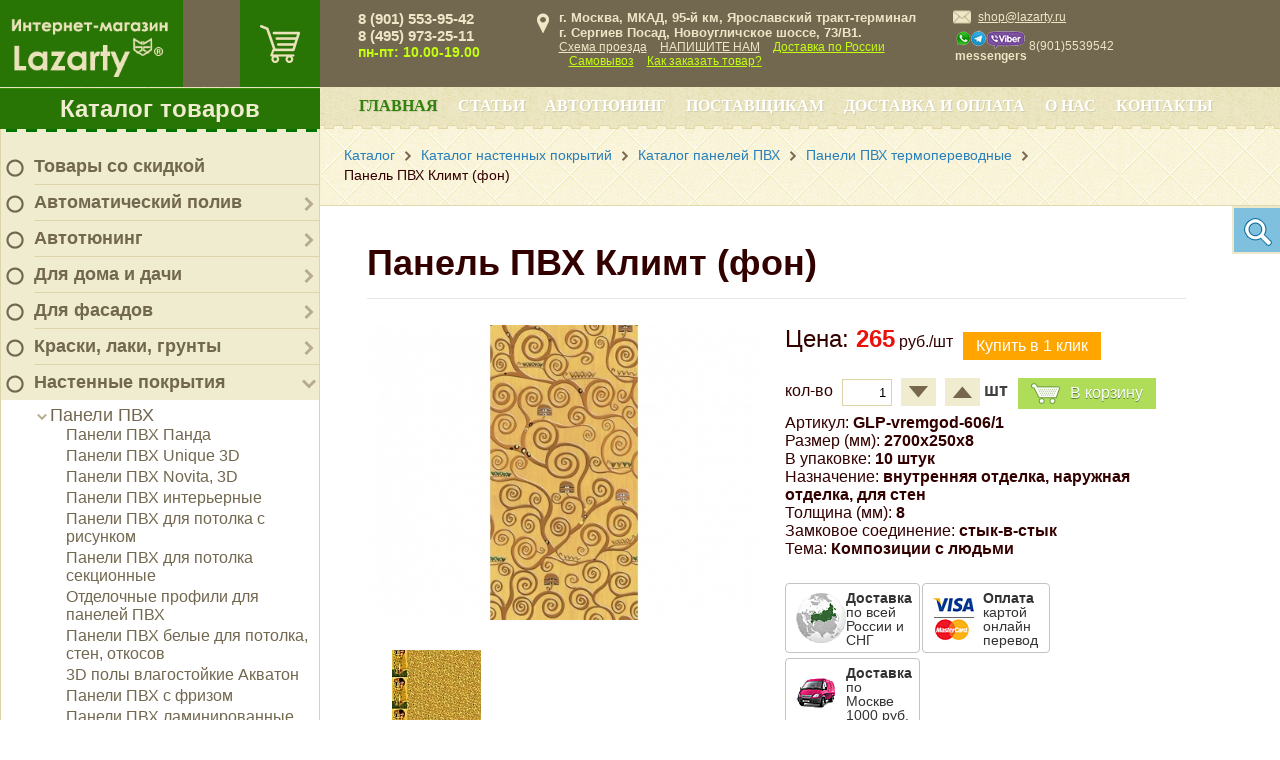

--- FILE ---
content_type: text/html; charset=UTF-8
request_url: https://lazarty.ru/catalog/nastennye-pokrytiya/paneli-pvkh1/termoperevodnye-paneli/panel-pvkh-klimt-fon/
body_size: 51223
content:

<!DOCTYPE html PUBLIC "-//W3C//DTD XHTML 1.0 Transitional//EN" "http://www.w3.org/TR/xhtml1/DTD/xhtml1-transitional.dtd">
<html xmlns="http://www.w3.org/1999/xhtml" prefix="og: http://ogp.me/ns#
         video: http://ogp.me/ns/video#
         ya: http://webmaster.yandex.ru/vocabularies/#
         twitter: https://dev.twitter.com/cards/markup"
>
<head>
	<title>
		Панель ПВХ Климт (фон), купить | lazarty.ru	</title>
	<link rel="shortcut icon" href="/favicon.ico" type="image/x-icon" />
	<meta http-equiv="Content-Type" content="text/html; charset=UTF-8" />
<meta name="keywords" content="панель пвх климт (фон)" />
<meta name="description" content="Купить термопереводную Панель ПВХ Климт (фон) по цене 265 руб. и другие коллекции в интернет-магазине Лазарти. Доставка по Москве и РФ!" />
<link rel="canonical" href="https://lazarty.ru/catalog/nastennye-pokrytiya/paneli-pvkh1/termoperevodnye-paneli/panel-pvkh-klimt-fon/" />
<script data-skip-moving="true">(function(w, d) {var v = w.frameCacheVars = {"CACHE_MODE":"HTMLCACHE","storageBlocks":[],"dynamicBlocks":{"bx_cart_block":"e2bae6b3d062","mp4rKn":"d41d8cd98f00","g8taYv":"110f33b236ad","rIpOz9":"316077fa87ed","NMQc3w":"68b329da9893"},"AUTO_UPDATE":true,"AUTO_UPDATE_TTL":120,"version":2};var inv = false;if (v.AUTO_UPDATE === false){if (v.AUTO_UPDATE_TTL && v.AUTO_UPDATE_TTL > 0){var lm = Date.parse(d.lastModified);if (!isNaN(lm)){var td = new Date().getTime();if ((lm + v.AUTO_UPDATE_TTL * 1000) >= td){w.frameRequestStart = false;w.preventAutoUpdate = true;return;}inv = true;}}else{w.frameRequestStart = false;w.preventAutoUpdate = true;return;}}var r = w.XMLHttpRequest ? new XMLHttpRequest() : (w.ActiveXObject ? new w.ActiveXObject("Microsoft.XMLHTTP") : null);if (!r) { return; }w.frameRequestStart = true;var m = v.CACHE_MODE; var l = w.location; var x = new Date().getTime();var q = "?bxrand=" + x + (l.search.length > 0 ? "&" + l.search.substring(1) : "");var u = l.protocol + "//" + l.host + l.pathname + q;r.open("GET", u, true);r.setRequestHeader("BX-ACTION-TYPE", "get_dynamic");r.setRequestHeader("X-Bitrix-Composite", "get_dynamic");r.setRequestHeader("BX-CACHE-MODE", m);r.setRequestHeader("BX-CACHE-BLOCKS", v.dynamicBlocks ? JSON.stringify(v.dynamicBlocks) : "");if (inv){r.setRequestHeader("BX-INVALIDATE-CACHE", "Y");}try { r.setRequestHeader("BX-REF", d.referrer || "");} catch(e) {}if (m === "APPCACHE"){r.setRequestHeader("BX-APPCACHE-PARAMS", JSON.stringify(v.PARAMS));r.setRequestHeader("BX-APPCACHE-URL", v.PAGE_URL ? v.PAGE_URL : "");}r.onreadystatechange = function() {if (r.readyState != 4) { return; }var a = r.getResponseHeader("BX-RAND");var b = w.BX && w.BX.frameCache ? w.BX.frameCache : false;if (a != x || !((r.status >= 200 && r.status < 300) || r.status === 304 || r.status === 1223 || r.status === 0)){var f = {error:true, reason:a!=x?"bad_rand":"bad_status", url:u, xhr:r, status:r.status};if (w.BX && w.BX.ready && b){BX.ready(function() {setTimeout(function(){BX.onCustomEvent("onFrameDataRequestFail", [f]);}, 0);});}w.frameRequestFail = f;return;}if (b){b.onFrameDataReceived(r.responseText);if (!w.frameUpdateInvoked){b.update(false);}w.frameUpdateInvoked = true;}else{w.frameDataString = r.responseText;}};r.send();var p = w.performance;if (p && p.addEventListener && p.getEntries && p.setResourceTimingBufferSize){var e = 'resourcetimingbufferfull';var h = function() {if (w.BX && w.BX.frameCache && w.BX.frameCache.frameDataInserted){p.removeEventListener(e, h);}else {p.setResourceTimingBufferSize(p.getEntries().length + 50);}};p.addEventListener(e, h);}})(window, document);</script>
<script data-skip-moving="true">(function(w, d, n) {var cl = "bx-core";var ht = d.documentElement;var htc = ht ? ht.className : undefined;if (htc === undefined || htc.indexOf(cl) !== -1){return;}var ua = n.userAgent;if (/(iPad;)|(iPhone;)/i.test(ua)){cl += " bx-ios";}else if (/Windows/i.test(ua)){cl += ' bx-win';}else if (/Macintosh/i.test(ua)){cl += " bx-mac";}else if (/Linux/i.test(ua) && !/Android/i.test(ua)){cl += " bx-linux";}else if (/Android/i.test(ua)){cl += " bx-android";}cl += (/(ipad|iphone|android|mobile|touch)/i.test(ua) ? " bx-touch" : " bx-no-touch");cl += w.devicePixelRatio && w.devicePixelRatio >= 2? " bx-retina": " bx-no-retina";if (/AppleWebKit/.test(ua)){cl += " bx-chrome";}else if (/Opera/.test(ua)){cl += " bx-opera";}else if (/Firefox/.test(ua)){cl += " bx-firefox";}ht.className = htc ? htc + " " + cl : cl;})(window, document, navigator);</script>


<link href="/bitrix/js/ui/design-tokens/dist/ui.design-tokens.min.css?172595494623463" type="text/css"  rel="stylesheet" />
<link href="/bitrix/js/ui/fonts/opensans/ui.font.opensans.min.css?16698808422320" type="text/css"  rel="stylesheet" />
<link href="/bitrix/js/main/popup/dist/main.popup.bundle.min.css?175740770528056" type="text/css"  rel="stylesheet" />
<link href="/bitrix/cache/css/s1/masterpark/page_f95c2eb50e70859e7deb51b38b122658/page_f95c2eb50e70859e7deb51b38b122658_v1.css?175740789279100" type="text/css"  rel="stylesheet" />
<link href="/bitrix/cache/css/s1/masterpark/template_10ae5c980b5a35bd495c35f1e77e609a/template_10ae5c980b5a35bd495c35f1e77e609a_v1.css?1757407712188569" type="text/css"  data-template-style="true" rel="stylesheet" />




<script type="extension/settings" data-extension="currency.currency-core">{"region":"ru"}</script>



<meta property="og:type" content="product" />
<meta property="og:title" content="Панель ПВХ Климт (фон)" />
<meta property="og:description" content="" />
<meta property="og:image" content="http://lazartu.ru/upload/iblock/e3b/panel_pvkh_klimt_fon_lazarty.jpg" />
<meta property="og:url" content="http://lazartu.ru/catalog/nastennye-pokrytiya/paneli-pvkh1/termoperevodnye-paneli/panel-pvkh-klimt-fon/" />
<link rel="amphtml" href="https://lazarty.ru/amp/catalog/26268/" />



	
	<!--link href='http://fonts.googleapis.com/css?family=PT+Sans:400,700,400italic,700italic&subset=latin,cyrillic' rel='stylesheet' type='text/css'-->
		<!--[if gte IE 9]>
	  <style type="text/css">
		.accordion-item .closed-overlay {
		   filter: none;
		}
	  </style>
	<![endif]-->
	<meta name="viewport" content="width=device-width, initial-scale=1.0">
	<meta name='yandex-verification' content='77a042fe91adf006' />
	<!-- Global Site Tag (gtag.js) - Google Analytics -->
			<meta name="google-site-verification" content="uzKtjjf83EMPZ_rgvumi1FOnkvBSZfrZI5XL-GWDJpU" />
	<meta property="og:title" content="Интернет-магазин Lazarty" />
	<meta property="og:type" content="website" />
	<meta property="og:image" content="/bitrix/templates/masterpark/images/logo.png" />
	<link rel="image_src" href="/bitrix/templates/masterpark/images/logo.png"  />
	<meta property="og:url" content="/catalog/nastennye-pokrytiya/paneli-pvkh1/termoperevodnye-paneli/panel-pvkh-klimt-fon/" />
	<meta property="og:description" content="Купить термопереводную Панель ПВХ Климт (фон) по цене 265 руб. и другие коллекции в интернет-магазине Лазарти. Доставка по Москве и РФ!" />
</head>

<body class="catalog">
<div id="panel"></div>
<a class="up_button" href="javascript:void(0);" onclick="jQuery('html,body').animate({scrollTop:0}, 'slow');"><i class="ico-arrow-up-light"></i></a>
<div class="wrapper">
  	<div class="siteColumns">
		<div class="siteColLeft">
			<div class="sclTop relative">
				<div class="topCart">
					<div id="bx_cart_block" class="bx_cart_block">
					<a class="side-cart disable" href="/cart/" title="Корзина"></a>
	</div>
				</div>
				<div class="logo"><a href="/"><img src="/bitrix/templates/masterpark/images/logo_transp.png" width="225" height="124" title="На главную" /></a></div>
			</div>
			<div class="mp-tree">
		<div class="menu-title"><a href="/catalog/" class="catalog_menu">Каталог товаров</a></div>
	<div class="menu-wrpr">
		<div class="menu-top-brd"></div>
		<ul class="mainlevel">
																							<li class="lvl-1 closed">
																	<img src="/upload/ico_menu_no_18x18.png" width="18" height="18" />
																<div class="item-text lvl-1"><a href="/catalog/skidki/">Товары со скидкой</a></div></li>
																														<li class="lvl-1 closed">
															<img src="/upload/ico_menu_no_18x18.png" width="18" height="18" />
														<div class="parent" onClick="OpenMenuNode(this)"></div>
							<div class="item-text lvl-1"><a href="/catalog/avtomaticheskiy-poliv/">Автоматический полив</a></div>
							<ul class="sublevel">
																									<li class="lvl-2 closed">
														<div class="parent" onClick="OpenMenuNode(this)"></div>
							<div class="item-text lvl-2"><a href="/catalog/avtomaticheskiy-poliv/pulty-upravleniya/">Пульты управления</a></div>
							<ul class="sublevel">
																															<li class="lvl-3">
																<div class="item-text lvl-3"><a href="/catalog/avtomaticheskiy-poliv/pulty-upravleniya/hunter-hc/">Пульты управления Hunter HC</a></div></li>
																																				<li class="lvl-3">
																<div class="item-text lvl-3"><a href="/catalog/avtomaticheskiy-poliv/pulty-upravleniya/pulty-upravleniya-hunter-pro-hc/">Пульты управления Hunter PRO-HC</a></div></li>
																																				<li class="lvl-3">
																<div class="item-text lvl-3"><a href="/catalog/avtomaticheskiy-poliv/pulty-upravleniya/hunter-x-core/">Пульты управления Hunter X-CORE</a></div></li>
																																				<li class="lvl-3">
																<div class="item-text lvl-3"><a href="/catalog/avtomaticheskiy-poliv/pulty-upravleniya/pulty-upravleniya-hunter-eco-logic/">Пульты управления Hunter ECO LOGIC</a></div></li>
																																				<li class="lvl-3">
																<div class="item-text lvl-3"><a href="/catalog/avtomaticheskiy-poliv/pulty-upravleniya/hunter-pro-c/">Пульты управления Hunter PRO-C</a></div></li>
																																				<li class="lvl-3">
																<div class="item-text lvl-3"><a href="/catalog/avtomaticheskiy-poliv/pulty-upravleniya/i-core/">Пульты управления Hunter I-CORE</a></div></li>
																																				<li class="lvl-3">
																<div class="item-text lvl-3"><a href="/catalog/avtomaticheskiy-poliv/pulty-upravleniya/hunter-acc/">Пульты управления Hunter ACC</a></div></li>
																																				<li class="lvl-3">
																<div class="item-text lvl-3"><a href="/catalog/avtomaticheskiy-poliv/pulty-upravleniya/hunter-icc2/">Пульты управления Hunter ICC2</a></div></li>
																																				<li class="lvl-3">
																<div class="item-text lvl-3"><a href="/catalog/avtomaticheskiy-poliv/pulty-upravleniya/rele-zapuska-nasosa-hunter-psr/">Реле запуска насоса Hunter PSR</a></div></li>
																																				<li class="lvl-3">
																<div class="item-text lvl-3"><a href="/catalog/avtomaticheskiy-poliv/pulty-upravleniya/hunter-node/">Пульты управления Hunter NODE</a></div></li>
																																				<li class="lvl-3">
																<div class="item-text lvl-3"><a href="/catalog/avtomaticheskiy-poliv/pulty-upravleniya/hunter-wvc/">Пульты управления Hunter WVC</a></div></li>
																																				<li class="lvl-3">
																<div class="item-text lvl-3"><a href="/catalog/avtomaticheskiy-poliv/pulty-upravleniya/pulty-distantsionnogo-upravleniya-hunter/">Пульты дистанционного управления Hunter</a></div></li>
																																				<li class="lvl-3">
																<div class="item-text lvl-3"><a href="/catalog/avtomaticheskiy-poliv/pulty-upravleniya/programmiruyushchie-ustroystva-hunter/">Программирующие устройства Hunter</a></div></li>
																																				<li class="lvl-3">
																<div class="item-text lvl-3"><a href="/catalog/avtomaticheskiy-poliv/pulty-upravleniya/metallicheskie-pedestaly-dlya-i-core-i-acc/">Металлические пьедесталы Hunter для I-CORE и ACC</a></div></li>
																									</ul></li>														<li class="lvl-2 closed">
														<div class="parent" onClick="OpenMenuNode(this)"></div>
							<div class="item-text lvl-2"><a href="/catalog/avtomaticheskiy-poliv/elektromagnitnye-klapana/">Клапаны</a></div>
							<ul class="sublevel">
																															<li class="lvl-3">
																<div class="item-text lvl-3"><a href="/catalog/avtomaticheskiy-poliv/elektromagnitnye-klapana/klapany-hunter-pgv/">Клапаны Hunter PGV</a></div></li>
																																				<li class="lvl-3">
																<div class="item-text lvl-3"><a href="/catalog/avtomaticheskiy-poliv/elektromagnitnye-klapana/klapany-hunter-icv-/">Клапаны Hunter ICV </a></div></li>
																																				<li class="lvl-3">
																<div class="item-text lvl-3"><a href="/catalog/avtomaticheskiy-poliv/elektromagnitnye-klapana/klapany-dlya-kapelnogo-poliva-hunter/">Клапаны для капельного полива Hunter</a></div></li>
																																				<li class="lvl-3">
																<div class="item-text lvl-3"><a href="/catalog/avtomaticheskiy-poliv/elektromagnitnye-klapana/regulyatory-davleniya-accu-sync/">Регуляторы давления Hunter ACCU-SYNC</a></div></li>
																																				<li class="lvl-3">
																<div class="item-text lvl-3"><a href="/catalog/avtomaticheskiy-poliv/elektromagnitnye-klapana/koroba-dlya-klapanov/">Короба для клапанов и водяных розеток</a></div></li>
																									</ul></li>														<li class="lvl-2 closed">
														<div class="parent" onClick="OpenMenuNode(this)"></div>
							<div class="item-text lvl-2"><a href="/catalog/avtomaticheskiy-poliv/sprinklery/">Спринклеры</a></div>
							<ul class="sublevel">
																															<li class="lvl-3">
																<div class="item-text lvl-3"><a href="/catalog/avtomaticheskiy-poliv/sprinklery/sprinklery-hunter-ps-ultra/">Спринклеры Hunter PS ULTRA</a></div></li>
																																				<li class="lvl-3">
																<div class="item-text lvl-3"><a href="/catalog/avtomaticheskiy-poliv/sprinklery/sprinklery-hunter-pro-spray/">Спринклеры Hunter PRO-SPRAY</a></div></li>
																																				<li class="lvl-3">
																<div class="item-text lvl-3"><a href="/catalog/avtomaticheskiy-poliv/sprinklery/sprinklery-hunter-pro-spray-prs-30/">Спринклеры Hunter PRO-SPRAY PRS-30</a></div></li>
																																				<li class="lvl-3">
																<div class="item-text lvl-3"><a href="/catalog/avtomaticheskiy-poliv/sprinklery/sprinklery-hunter-pro-spray-prs40/">Спринклеры Hunter PRO-SPRAY PRS40</a></div></li>
																																				<li class="lvl-3">
																<div class="item-text lvl-3"><a href="/catalog/avtomaticheskiy-poliv/sprinklery/rotornye-sprinklery-hunter-pgj/">Роторные спринклеры Hunter PGJ</a></div></li>
																																				<li class="lvl-3">
																<div class="item-text lvl-3"><a href="/catalog/avtomaticheskiy-poliv/sprinklery/rotornyy-sprinkler-hunter-srm/">Роторный спринклер Hunter SRM</a></div></li>
																																				<li class="lvl-3">
																<div class="item-text lvl-3"><a href="/catalog/avtomaticheskiy-poliv/sprinklery/rotornyy-sprinkler-hunter-pgp/">Роторный спринклер Hunter PGP</a></div></li>
																																				<li class="lvl-3">
																<div class="item-text lvl-3"><a href="/catalog/avtomaticheskiy-poliv/sprinklery/rotornye-sprinklery-hunter-pgp-ultra/">Роторные спринклеры Hunter PGP ULTRA</a></div></li>
																																				<li class="lvl-3">
																<div class="item-text lvl-3"><a href="/catalog/avtomaticheskiy-poliv/sprinklery/rotornye-sprinklery-hunter-i-20/">Роторные спринклеры Hunter I-20</a></div></li>
																																				<li class="lvl-3">
																<div class="item-text lvl-3"><a href="/catalog/avtomaticheskiy-poliv/sprinklery/rotornye-sprinklery-hunter-i-25/">Роторные спринклеры Hunter I-25</a></div></li>
																																				<li class="lvl-3">
																<div class="item-text lvl-3"><a href="/catalog/avtomaticheskiy-poliv/sprinklery/rotornye-sprinklery-hunter-i-40/">Роторные спринклеры Hunter I-40</a></div></li>
																																				<li class="lvl-3">
																<div class="item-text lvl-3"><a href="/catalog/avtomaticheskiy-poliv/sprinklery/rotornye-sprinklery-hunter-i-90/">Роторные спринклеры Hunter I-90</a></div></li>
																									</ul></li>														<li class="lvl-2 closed">
														<div class="parent" onClick="OpenMenuNode(this)"></div>
							<div class="item-text lvl-2"><a href="/catalog/avtomaticheskiy-poliv/sopla/">Сопла</a></div>
							<ul class="sublevel">
																															<li class="lvl-3">
																<div class="item-text lvl-3"><a href="/catalog/avtomaticheskiy-poliv/sopla/rotatornye-sopla/">Ротаторные сопла</a></div></li>
																																				<li class="lvl-3">
																<div class="item-text lvl-3"><a href="/catalog/avtomaticheskiy-poliv/sopla/veernye-sopla-reguliruemyy-sektor-poliva/">Веерные сопла (регулируемый сектор полива)</a></div></li>
																																				<li class="lvl-3">
																<div class="item-text lvl-3"><a href="/catalog/avtomaticheskiy-poliv/sopla/veernye-sopla-fiksirovannyy-sektor-poliva/">Веерные сопла (фиксированный сектор полива)</a></div></li>
																																				<li class="lvl-3">
																<div class="item-text lvl-3"><a href="/catalog/avtomaticheskiy-poliv/sopla/sopla-bablery/">Сопла баблеры</a></div></li>
																																				<li class="lvl-3">
																<div class="item-text lvl-3"><a href="/catalog/avtomaticheskiy-poliv/sopla/spetsialnye-sopla/">Специальные сопла</a></div></li>
																									</ul></li>														<li class="lvl-2 closed">
														<div class="parent" onClick="OpenMenuNode(this)"></div>
							<div class="item-text lvl-2"><a href="/catalog/avtomaticheskiy-poliv/datchiki/">Датчики</a></div>
							<ul class="sublevel">
																															<li class="lvl-3">
																<div class="item-text lvl-3"><a href="/catalog/avtomaticheskiy-poliv/datchiki/datchiki-dozhdya/">Датчики дождя</a></div></li>
																																				<li class="lvl-3">
																<div class="item-text lvl-3"><a href="/catalog/avtomaticheskiy-poliv/datchiki/pogodnye-datchiki/">Погодные датчики</a></div></li>
																																				<li class="lvl-3">
																<div class="item-text lvl-3"><a href="/catalog/avtomaticheskiy-poliv/datchiki/mini-meteostantsii/">Мини-метеостанции</a></div></li>
																																				<li class="lvl-3">
																<div class="item-text lvl-3"><a href="/catalog/avtomaticheskiy-poliv/datchiki/datchiki-vlazhnosti-pochvy/">Датчики влажности почвы</a></div></li>
																																				<li class="lvl-3">
																<div class="item-text lvl-3"><a href="/catalog/avtomaticheskiy-poliv/datchiki/datchiki-skorosti-potoka-vody/">Датчики скорости потока воды</a></div></li>
																									</ul></li>														<li class="lvl-2 closed">
														<div class="parent" onClick="OpenMenuNode(this)"></div>
							<div class="item-text lvl-2"><a href="/catalog/avtomaticheskiy-poliv/komplektuyushchie/">Комплектующие</a></div>
							<ul class="sublevel">
																															<li class="lvl-3">
																<div class="item-text lvl-3"><a href="/catalog/avtomaticheskiy-poliv/komplektuyushchie/gibkie-kolena-sj/">Гибкие колена Hunter SJ</a></div></li>
																																				<li class="lvl-3">
																<div class="item-text lvl-3"><a href="/catalog/avtomaticheskiy-poliv/komplektuyushchie/gibkaya-podvodka-hunter-pro-flex/">Гибкая подводка Hunter PRO-FLEX</a></div></li>
																																				<li class="lvl-3">
																<div class="item-text lvl-3"><a href="/catalog/avtomaticheskiy-poliv/komplektuyushchie/uzly-produvki/">Узлы продувки</a></div></li>
																									</ul></li>																				<li class="lvl-2">
																<div class="item-text lvl-2"><a href="/catalog/avtomaticheskiy-poliv/kompressionnye-fitingi-poliext/">Компрессионные фитинги Poliext</a></div></li>
																									</ul></li>														<li class="lvl-1 closed">
															<img src="/upload/ico_menu_no_18x18.png" width="18" height="18" />
														<div class="parent" onClick="OpenMenuNode(this)"></div>
							<div class="item-text lvl-1"><a href="/catalog/dlya_avtomobiley/">Автотюнинг</a></div>
							<ul class="sublevel">
																									<li class="lvl-2 closed">
														<div class="parent" onClick="OpenMenuNode(this)"></div>
							<div class="item-text lvl-2"><a href="/catalog/dlya_avtomobiley/audi/">Audi</a></div>
							<ul class="sublevel">
																									<li class="lvl-3 closed">
														<div class="parent" onClick="OpenMenuNode(this)"></div>
							<div class="item-text lvl-3"><a href="/catalog/dlya_avtomobiley/audi/a3/">A3</a></div>
							<ul class="sublevel">
																															<li class="lvl-4">
																<div class="item-text lvl-4"><a href="/catalog/dlya_avtomobiley/audi/a3/reshetki-radiatora-a3/">Решетки радиатора</a></div></li>
																																				<li class="lvl-4">
																<div class="item-text lvl-4"><a href="/catalog/dlya_avtomobiley/audi/a3/khrom-paket/">Хром-пакет</a></div></li>
																									</ul></li>														<li class="lvl-3 closed">
														<div class="parent" onClick="OpenMenuNode(this)"></div>
							<div class="item-text lvl-3"><a href="/catalog/dlya_avtomobiley/audi/a4/">A4</a></div>
							<ul class="sublevel">
																															<li class="lvl-4">
																<div class="item-text lvl-4"><a href="/catalog/dlya_avtomobiley/audi/a4/reshetki-radiatora-a4/">Решетки радиатора</a></div></li>
																																				<li class="lvl-4">
																<div class="item-text lvl-4"><a href="/catalog/dlya_avtomobiley/audi/a4/khrom-paket%20A4/">Хром-пакет</a></div></li>
																									</ul></li>														<li class="lvl-3 closed">
														<div class="parent" onClick="OpenMenuNode(this)"></div>
							<div class="item-text lvl-3"><a href="/catalog/dlya_avtomobiley/audi/a5/">A5</a></div>
							<ul class="sublevel">
																															<li class="lvl-4">
																<div class="item-text lvl-4"><a href="/catalog/dlya_avtomobiley/audi/a5/reshetki-radiatora-a5/">Решетки радиатора</a></div></li>
																																				<li class="lvl-4">
																<div class="item-text lvl-4"><a href="/catalog/dlya_avtomobiley/audi/a5/khrom-paket%20a5/">Хром-пакет</a></div></li>
																									</ul></li>														<li class="lvl-3 closed">
														<div class="parent" onClick="OpenMenuNode(this)"></div>
							<div class="item-text lvl-3"><a href="/catalog/dlya_avtomobiley/audi/a6/">A6</a></div>
							<ul class="sublevel">
																															<li class="lvl-4">
																<div class="item-text lvl-4"><a href="/catalog/dlya_avtomobiley/audi/a6/nakladki-na-stekla-i-kryshu-a6/">Накладки на стекла и крышу</a></div></li>
																																				<li class="lvl-4">
																<div class="item-text lvl-4"><a href="/catalog/dlya_avtomobiley/audi/a6/resnichki%20a6/">Реснички</a></div></li>
																																				<li class="lvl-4">
																<div class="item-text lvl-4"><a href="/catalog/dlya_avtomobiley/audi/a6/reshetki-radiatora-a6/">Решетки радиатора</a></div></li>
																																				<li class="lvl-4">
																<div class="item-text lvl-4"><a href="/catalog/dlya_avtomobiley/audi/a6/spoylery%20a6/">Спойлеры</a></div></li>
																																				<li class="lvl-4">
																<div class="item-text lvl-4"><a href="/catalog/dlya_avtomobiley/audi/a6/khrom-paket%20a6/">Хром-пакет</a></div></li>
																									</ul></li>														<li class="lvl-3 closed">
														<div class="parent" onClick="OpenMenuNode(this)"></div>
							<div class="item-text lvl-3"><a href="/catalog/dlya_avtomobiley/audi/a8/">A8</a></div>
							<ul class="sublevel">
																															<li class="lvl-4">
																<div class="item-text lvl-4"><a href="/catalog/dlya_avtomobiley/audi/a8/reshetki-radiatora-a8/">Решетки радиатора</a></div></li>
																																				<li class="lvl-4">
																<div class="item-text lvl-4"><a href="/catalog/dlya_avtomobiley/audi/a8/khrom-paket%20a8/">Хром-пакет</a></div></li>
																									</ul></li>														<li class="lvl-3 closed">
														<div class="parent" onClick="OpenMenuNode(this)"></div>
							<div class="item-text lvl-3"><a href="/catalog/dlya_avtomobiley/audi/q3/">Q3</a></div>
							<ul class="sublevel">
																															<li class="lvl-4">
																<div class="item-text lvl-4"><a href="/catalog/dlya_avtomobiley/audi/q3/reshetki-radiatora-q3/">Решетки радиатора</a></div></li>
																																				<li class="lvl-4">
																<div class="item-text lvl-4"><a href="/catalog/dlya_avtomobiley/audi/q3/khrom-paket%20q3/">Хром-пакет</a></div></li>
																									</ul></li>														<li class="lvl-3 closed">
														<div class="parent" onClick="OpenMenuNode(this)"></div>
							<div class="item-text lvl-3"><a href="/catalog/dlya_avtomobiley/audi/q5/">Q5</a></div>
							<ul class="sublevel">
																															<li class="lvl-4">
																<div class="item-text lvl-4"><a href="/catalog/dlya_avtomobiley/audi/q5/reshetki-radiatora-q5/">Решетки радиатора</a></div></li>
																																				<li class="lvl-4">
																<div class="item-text lvl-4"><a href="/catalog/dlya_avtomobiley/audi/q5/khrom-paket%20q5/">Хром-пакет</a></div></li>
																									</ul></li>														<li class="lvl-3 closed">
														<div class="parent" onClick="OpenMenuNode(this)"></div>
							<div class="item-text lvl-3"><a href="/catalog/dlya_avtomobiley/audi/q7/">Q7</a></div>
							<ul class="sublevel">
																															<li class="lvl-4">
																<div class="item-text lvl-4"><a href="/catalog/dlya_avtomobiley/audi/q7/reshetki-radiatora-q7/">Решетки радиатора</a></div></li>
																																				<li class="lvl-4">
																<div class="item-text lvl-4"><a href="/catalog/dlya_avtomobiley/audi/q7/khrom-paket%20q7/">Хром-пакет</a></div></li>
																									</ul></li></ul></li>														<li class="lvl-2 closed">
														<div class="parent" onClick="OpenMenuNode(this)"></div>
							<div class="item-text lvl-2"><a href="/catalog/dlya_avtomobiley/bmw/">BMW</a></div>
							<ul class="sublevel">
																															<li class="lvl-3">
																<div class="item-text lvl-3"><a href="/catalog/dlya_avtomobiley/bmw/e-36/">E-36</a></div></li>
																																				<li class="lvl-3">
																<div class="item-text lvl-3"><a href="/catalog/dlya_avtomobiley/bmw/e-39/">E-39</a></div></li>
																														<li class="lvl-3 closed">
														<div class="parent" onClick="OpenMenuNode(this)"></div>
							<div class="item-text lvl-3"><a href="/catalog/dlya_avtomobiley/bmw/e-46/">E-46</a></div>
							<ul class="sublevel">
																															<li class="lvl-4">
																<div class="item-text lvl-4"><a href="/catalog/dlya_avtomobiley/bmw/e-46/reshetki-radiatora-e46/">Решетки радиатора</a></div></li>
																																				<li class="lvl-4">
																<div class="item-text lvl-4"><a href="/catalog/dlya_avtomobiley/bmw/e-46/khrom-paket%20e46/">Хром-пакет</a></div></li>
																									</ul></li>														<li class="lvl-3 closed">
														<div class="parent" onClick="OpenMenuNode(this)"></div>
							<div class="item-text lvl-3"><a href="/catalog/dlya_avtomobiley/bmw/e-60/">E-60</a></div>
							<ul class="sublevel">
																															<li class="lvl-4">
																<div class="item-text lvl-4"><a href="/catalog/dlya_avtomobiley/bmw/e-60/reshetki-radiatora-e60/">Решетки радиатора</a></div></li>
																																				<li class="lvl-4">
																<div class="item-text lvl-4"><a href="/catalog/dlya_avtomobiley/bmw/e-60/khrom-paket%20e60/">Хром-пакет</a></div></li>
																									</ul></li>														<li class="lvl-3 closed">
														<div class="parent" onClick="OpenMenuNode(this)"></div>
							<div class="item-text lvl-3"><a href="/catalog/dlya_avtomobiley/bmw/e-90/">E-90</a></div>
							<ul class="sublevel">
																															<li class="lvl-4">
																<div class="item-text lvl-4"><a href="/catalog/dlya_avtomobiley/bmw/e-90/nakladki-na-stekla-i-kryshku-e90/">Накладки на стекла и крышу</a></div></li>
																																				<li class="lvl-4">
																<div class="item-text lvl-4"><a href="/catalog/dlya_avtomobiley/bmw/e-90/resnichki-%D1%8390/">Реснички</a></div></li>
																																				<li class="lvl-4">
																<div class="item-text lvl-4"><a href="/catalog/dlya_avtomobiley/bmw/e-90/reshetki-radiatora-e90/">Решетки радиатора</a></div></li>
																																				<li class="lvl-4">
																<div class="item-text lvl-4"><a href="/catalog/dlya_avtomobiley/bmw/e-90/spoylery-e90/">Спойлеры</a></div></li>
																																				<li class="lvl-4">
																<div class="item-text lvl-4"><a href="/catalog/dlya_avtomobiley/bmw/e-90/khrom-paket%20e90/">Хром-пакет</a></div></li>
																									</ul></li>														<li class="lvl-3 closed">
														<div class="parent" onClick="OpenMenuNode(this)"></div>
							<div class="item-text lvl-3"><a href="/catalog/dlya_avtomobiley/bmw/x-1/">X-1</a></div>
							<ul class="sublevel">
																															<li class="lvl-4">
																<div class="item-text lvl-4"><a href="/catalog/dlya_avtomobiley/bmw/x-1/reshetki-radiatora-x1/">Решетки радиатора</a></div></li>
																																				<li class="lvl-4">
																<div class="item-text lvl-4"><a href="/catalog/dlya_avtomobiley/bmw/x-1/khrom-paket%20x1/">Хром-пакет</a></div></li>
																									</ul></li>														<li class="lvl-3 closed">
														<div class="parent" onClick="OpenMenuNode(this)"></div>
							<div class="item-text lvl-3"><a href="/catalog/dlya_avtomobiley/bmw/bmw-x-3/">X-3</a></div>
							<ul class="sublevel">
																															<li class="lvl-4">
																<div class="item-text lvl-4"><a href="/catalog/dlya_avtomobiley/bmw/bmw-x-3/reshetki-radiatora-x3/">Решетки радиатора</a></div></li>
																																				<li class="lvl-4">
																<div class="item-text lvl-4"><a href="/catalog/dlya_avtomobiley/bmw/bmw-x-3/khrom-paket%20x3/">Хром-пакет</a></div></li>
																									</ul></li>														<li class="lvl-3 closed">
														<div class="parent" onClick="OpenMenuNode(this)"></div>
							<div class="item-text lvl-3"><a href="/catalog/dlya_avtomobiley/bmw/x-5/">X-5</a></div>
							<ul class="sublevel">
																															<li class="lvl-4">
																<div class="item-text lvl-4"><a href="/catalog/dlya_avtomobiley/bmw/x-5/bampera-x5/">Бампера</a></div></li>
																																				<li class="lvl-4">
																<div class="item-text lvl-4"><a href="/catalog/dlya_avtomobiley/bmw/x-5/nakladki-na-zerkala-x5/">Накладки на зеркала</a></div></li>
																																				<li class="lvl-4">
																<div class="item-text lvl-4"><a href="/catalog/dlya_avtomobiley/bmw/x-5/resnichki-x5/">Реснички</a></div></li>
																																				<li class="lvl-4">
																<div class="item-text lvl-4"><a href="/catalog/dlya_avtomobiley/bmw/x-5/reshetki-radiatora-x5/">Решетки радиатора</a></div></li>
																																				<li class="lvl-4">
																<div class="item-text lvl-4"><a href="/catalog/dlya_avtomobiley/bmw/x-5/nakladki-na-bamper-x5/">Спойлеры</a></div></li>
																																				<li class="lvl-4">
																<div class="item-text lvl-4"><a href="/catalog/dlya_avtomobiley/bmw/x-5/khrom-paket%20x5/">Хром-пакет</a></div></li>
																									</ul></li>														<li class="lvl-3 closed">
														<div class="parent" onClick="OpenMenuNode(this)"></div>
							<div class="item-text lvl-3"><a href="/catalog/dlya_avtomobiley/bmw/x-6/">X-6</a></div>
							<ul class="sublevel">
																															<li class="lvl-4">
																<div class="item-text lvl-4"><a href="/catalog/dlya_avtomobiley/bmw/x-6/nakladki-na-stekla-i-kryshu/">Накладки на стекла и крышу</a></div></li>
																																				<li class="lvl-4">
																<div class="item-text lvl-4"><a href="/catalog/dlya_avtomobiley/bmw/x-6/resnichki-x-6/">Реснички</a></div></li>
																																				<li class="lvl-4">
																<div class="item-text lvl-4"><a href="/catalog/dlya_avtomobiley/bmw/x-6/reshetki-radiatora-x6/">Решетки радиатора</a></div></li>
																																				<li class="lvl-4">
																<div class="item-text lvl-4"><a href="/catalog/dlya_avtomobiley/bmw/x-6/spoylery-x6/">Спойлеры</a></div></li>
																																				<li class="lvl-4">
																<div class="item-text lvl-4"><a href="/catalog/dlya_avtomobiley/bmw/x-6/khrom-paket%20x6/">Хром-пакет</a></div></li>
																									</ul></li></ul></li>														<li class="lvl-2 closed">
														<div class="parent" onClick="OpenMenuNode(this)"></div>
							<div class="item-text lvl-2"><a href="/catalog/dlya_avtomobiley/chery/">Chery</a></div>
							<ul class="sublevel">
																									<li class="lvl-3 closed">
														<div class="parent" onClick="OpenMenuNode(this)"></div>
							<div class="item-text lvl-3"><a href="/catalog/dlya_avtomobiley/chery/alia/">Alia</a></div>
							<ul class="sublevel">
																															<li class="lvl-4">
																<div class="item-text lvl-4"><a href="/catalog/dlya_avtomobiley/chery/alia/reshetki-radiatora-alia/">Решетки радиатора</a></div></li>
																																				<li class="lvl-4">
																<div class="item-text lvl-4"><a href="/catalog/dlya_avtomobiley/chery/alia/khrom-paket%20alia/">Хром-пакет</a></div></li>
																									</ul></li>														<li class="lvl-3 closed">
														<div class="parent" onClick="OpenMenuNode(this)"></div>
							<div class="item-text lvl-3"><a href="/catalog/dlya_avtomobiley/chery/tiggo/">Tiggo</a></div>
							<ul class="sublevel">
																															<li class="lvl-4">
																<div class="item-text lvl-4"><a href="/catalog/dlya_avtomobiley/chery/tiggo/reshetki-radiatora-tiggo/">Решетки радиатора</a></div></li>
																																				<li class="lvl-4">
																<div class="item-text lvl-4"><a href="/catalog/dlya_avtomobiley/chery/tiggo/khrom-paket%20tiggo/">Хром-пакет</a></div></li>
																									</ul></li></ul></li>														<li class="lvl-2 closed">
														<div class="parent" onClick="OpenMenuNode(this)"></div>
							<div class="item-text lvl-2"><a href="/catalog/dlya_avtomobiley/chevrolet/">Chevrolet</a></div>
							<ul class="sublevel">
																									<li class="lvl-3 closed">
														<div class="parent" onClick="OpenMenuNode(this)"></div>
							<div class="item-text lvl-3"><a href="/catalog/dlya_avtomobiley/chevrolet/aveo/">Aveo</a></div>
							<ul class="sublevel">
																															<li class="lvl-4">
																<div class="item-text lvl-4"><a href="/catalog/dlya_avtomobiley/chevrolet/aveo/reshetki-radiatora-aveo/">Решетки радиатора</a></div></li>
																																				<li class="lvl-4">
																<div class="item-text lvl-4"><a href="/catalog/dlya_avtomobiley/chevrolet/aveo/khrom-paket%20aveo/">Хром-пакет</a></div></li>
																									</ul></li>														<li class="lvl-3 closed">
														<div class="parent" onClick="OpenMenuNode(this)"></div>
							<div class="item-text lvl-3"><a href="/catalog/dlya_avtomobiley/chevrolet/captiva/">Captiva</a></div>
							<ul class="sublevel">
																															<li class="lvl-4">
																<div class="item-text lvl-4"><a href="/catalog/dlya_avtomobiley/chevrolet/captiva/reshetki-radiatora-captiva/">Решетки радиатора</a></div></li>
																																				<li class="lvl-4">
																<div class="item-text lvl-4"><a href="/catalog/dlya_avtomobiley/chevrolet/captiva/khrom-paket%20captiva/">Хром-пакет</a></div></li>
																									</ul></li>														<li class="lvl-3 closed">
														<div class="parent" onClick="OpenMenuNode(this)"></div>
							<div class="item-text lvl-3"><a href="/catalog/dlya_avtomobiley/chevrolet/cruze/">Cruze</a></div>
							<ul class="sublevel">
																															<li class="lvl-4">
																<div class="item-text lvl-4"><a href="/catalog/dlya_avtomobiley/chevrolet/cruze/reshetki-radiatora-cruze/">Решетки радиатора</a></div></li>
																																				<li class="lvl-4">
																<div class="item-text lvl-4"><a href="/catalog/dlya_avtomobiley/chevrolet/cruze/khrom-paket%20cruze/">Хром-пакет</a></div></li>
																									</ul></li>														<li class="lvl-3 closed">
														<div class="parent" onClick="OpenMenuNode(this)"></div>
							<div class="item-text lvl-3"><a href="/catalog/dlya_avtomobiley/chevrolet/epica/">Epica</a></div>
							<ul class="sublevel">
																															<li class="lvl-4">
																<div class="item-text lvl-4"><a href="/catalog/dlya_avtomobiley/chevrolet/epica/reshetki-radiatora-epica/">Решетки радиатора</a></div></li>
																																				<li class="lvl-4">
																<div class="item-text lvl-4"><a href="/catalog/dlya_avtomobiley/chevrolet/epica/khrom-paket%20epica/">Хром-пакет</a></div></li>
																									</ul></li>														<li class="lvl-3 closed">
														<div class="parent" onClick="OpenMenuNode(this)"></div>
							<div class="item-text lvl-3"><a href="/catalog/dlya_avtomobiley/chevrolet/lacetti/">Lacetti</a></div>
							<ul class="sublevel">
																															<li class="lvl-4">
																<div class="item-text lvl-4"><a href="/catalog/dlya_avtomobiley/chevrolet/lacetti/bampera-lacetti/">Бампера</a></div></li>
																																				<li class="lvl-4">
																<div class="item-text lvl-4"><a href="/catalog/dlya_avtomobiley/chevrolet/lacetti/optika-alcetti/">Оптика</a></div></li>
																																				<li class="lvl-4">
																<div class="item-text lvl-4"><a href="/catalog/dlya_avtomobiley/chevrolet/lacetti/porogi-i-nakladki-lacetti/">Пороги и накладки</a></div></li>
																																				<li class="lvl-4">
																<div class="item-text lvl-4"><a href="/catalog/dlya_avtomobiley/chevrolet/lacetti/resnichki-lacetti/">Реснички</a></div></li>
																																				<li class="lvl-4">
																<div class="item-text lvl-4"><a href="/catalog/dlya_avtomobiley/chevrolet/lacetti/spoylery-lacceti/">Спойлеры</a></div></li>
																									</ul></li>														<li class="lvl-3 closed">
														<div class="parent" onClick="OpenMenuNode(this)"></div>
							<div class="item-text lvl-3"><a href="/catalog/dlya_avtomobiley/chevrolet/lanos/">Lanos</a></div>
							<ul class="sublevel">
																															<li class="lvl-4">
																<div class="item-text lvl-4"><a href="/catalog/dlya_avtomobiley/chevrolet/lanos/bampera-lanos/">Бампера</a></div></li>
																																				<li class="lvl-4">
																<div class="item-text lvl-4"><a href="/catalog/dlya_avtomobiley/chevrolet/lanos/glushiteli/">Глушители</a></div></li>
																																				<li class="lvl-4">
																<div class="item-text lvl-4"><a href="/catalog/dlya_avtomobiley/chevrolet/lanos/nakladki-na-bamper-lanos/">Накладки на бампер</a></div></li>
																																				<li class="lvl-4">
																<div class="item-text lvl-4"><a href="/catalog/dlya_avtomobiley/chevrolet/lanos/nakladki-na-kuzov-lanos/">Накладки на кузов</a></div></li>
																																				<li class="lvl-4">
																<div class="item-text lvl-4"><a href="/catalog/dlya_avtomobiley/chevrolet/lanos/optika-lanos/">Оптика для Lanos</a></div></li>
																																				<li class="lvl-4">
																<div class="item-text lvl-4"><a href="/catalog/dlya_avtomobiley/chevrolet/lanos/reshetki-radiatora-lanos/">Решетки радиатора</a></div></li>
																																				<li class="lvl-4">
																<div class="item-text lvl-4"><a href="/catalog/dlya_avtomobiley/chevrolet/lanos/spoyler-lanos/">Спойлер</a></div></li>
																									</ul></li>														<li class="lvl-3 closed">
														<div class="parent" onClick="OpenMenuNode(this)"></div>
							<div class="item-text lvl-3"><a href="/catalog/dlya_avtomobiley/chevrolet/niva/">Niva</a></div>
							<ul class="sublevel">
																															<li class="lvl-4">
																<div class="item-text lvl-4"><a href="/catalog/dlya_avtomobiley/chevrolet/niva/bampera-niva/">Бампера</a></div></li>
																																				<li class="lvl-4">
																<div class="item-text lvl-4"><a href="/catalog/dlya_avtomobiley/chevrolet/niva/boksy-zapasnogo-kolesa-niva/">Боксы запасного колеса</a></div></li>
																																				<li class="lvl-4">
																<div class="item-text lvl-4"><a href="/catalog/dlya_avtomobiley/chevrolet/niva/detali-kuzova-niva/">Детали кузова</a></div></li>
																																				<li class="lvl-4">
																<div class="item-text lvl-4"><a href="/catalog/dlya_avtomobiley/chevrolet/niva/nakladki-na-bamper-niva/">Накладки на бампер</a></div></li>
																																				<li class="lvl-4">
																<div class="item-text lvl-4"><a href="/catalog/dlya_avtomobiley/chevrolet/niva/naklakdi-na-kuzov-niva/">Накладки на кузов</a></div></li>
																																				<li class="lvl-4">
																<div class="item-text lvl-4"><a href="/catalog/dlya_avtomobiley/chevrolet/niva/optika-niva/">Оптика</a></div></li>
																																				<li class="lvl-4">
																<div class="item-text lvl-4"><a href="/catalog/dlya_avtomobiley/chevrolet/niva/porogi-i-nakladki-niva/">Пороги и накладки</a></div></li>
																																				<li class="lvl-4">
																<div class="item-text lvl-4"><a href="/catalog/dlya_avtomobiley/chevrolet/niva/resnichki-niva/">Реснички</a></div></li>
																																				<li class="lvl-4">
																<div class="item-text lvl-4"><a href="/catalog/dlya_avtomobiley/chevrolet/niva/reshetki-radiatora-niva/">Решетки радиатора</a></div></li>
																																				<li class="lvl-4">
																<div class="item-text lvl-4"><a href="/catalog/dlya_avtomobiley/chevrolet/niva/spoylery-niva/">Спойлеры</a></div></li>
																									</ul></li></ul></li>														<li class="lvl-2 closed">
														<div class="parent" onClick="OpenMenuNode(this)"></div>
							<div class="item-text lvl-2"><a href="/catalog/dlya_avtomobiley/citroen/">Citroen</a></div>
							<ul class="sublevel">
																									<li class="lvl-3 closed">
														<div class="parent" onClick="OpenMenuNode(this)"></div>
							<div class="item-text lvl-3"><a href="/catalog/dlya_avtomobiley/citroen/berlingo/">Berlingo</a></div>
							<ul class="sublevel">
																															<li class="lvl-4">
																<div class="item-text lvl-4"><a href="/catalog/dlya_avtomobiley/citroen/berlingo/reshetki-radiatora-berlingo/">Решетки радиатора</a></div></li>
																																				<li class="lvl-4">
																<div class="item-text lvl-4"><a href="/catalog/dlya_avtomobiley/citroen/berlingo/khrom-paket%20berlingo/">Хром-пакет</a></div></li>
																									</ul></li>														<li class="lvl-3 closed">
														<div class="parent" onClick="OpenMenuNode(this)"></div>
							<div class="item-text lvl-3"><a href="/catalog/dlya_avtomobiley/citroen/c-3/">C-3</a></div>
							<ul class="sublevel">
																															<li class="lvl-4">
																<div class="item-text lvl-4"><a href="/catalog/dlya_avtomobiley/citroen/c-3/reshetki-radiatora-c3/">Решетки радиатора</a></div></li>
																																				<li class="lvl-4">
																<div class="item-text lvl-4"><a href="/catalog/dlya_avtomobiley/citroen/c-3/khrom-paket%20c3/">Хром-пакет</a></div></li>
																									</ul></li>														<li class="lvl-3 closed">
														<div class="parent" onClick="OpenMenuNode(this)"></div>
							<div class="item-text lvl-3"><a href="/catalog/dlya_avtomobiley/citroen/c-crosser/">C-Crosser</a></div>
							<ul class="sublevel">
																															<li class="lvl-4">
																<div class="item-text lvl-4"><a href="/catalog/dlya_avtomobiley/citroen/c-crosser/reshetki-radiatora-ccrosser/">Решетки радиатора</a></div></li>
																																				<li class="lvl-4">
																<div class="item-text lvl-4"><a href="/catalog/dlya_avtomobiley/citroen/c-crosser/khrom-paket%20ccrosser/">Хром-пакет</a></div></li>
																									</ul></li></ul></li>														<li class="lvl-2 closed">
														<div class="parent" onClick="OpenMenuNode(this)"></div>
							<div class="item-text lvl-2"><a href="/catalog/dlya_avtomobiley/ford/">Ford</a></div>
							<ul class="sublevel">
																									<li class="lvl-3 closed">
														<div class="parent" onClick="OpenMenuNode(this)"></div>
							<div class="item-text lvl-3"><a href="/catalog/dlya_avtomobiley/ford/focus/">Focus 2</a></div>
							<ul class="sublevel">
																															<li class="lvl-4">
																<div class="item-text lvl-4"><a href="/catalog/dlya_avtomobiley/ford/focus/bampera-focus/">Бампера</a></div></li>
																																				<li class="lvl-4">
																<div class="item-text lvl-4"><a href="/catalog/dlya_avtomobiley/ford/focus/nakladki-na-bamper-ford/">Накладки на бампер</a></div></li>
																																				<li class="lvl-4">
																<div class="item-text lvl-4"><a href="/catalog/dlya_avtomobiley/ford/focus/optika-focus2/">Оптика для Focus 2</a></div></li>
																																				<li class="lvl-4">
																<div class="item-text lvl-4"><a href="/catalog/dlya_avtomobiley/ford/focus/porogi-i-nakladki-focus2/">Пороги и накладки</a></div></li>
																																				<li class="lvl-4">
																<div class="item-text lvl-4"><a href="/catalog/dlya_avtomobiley/ford/focus/resnichki-focus/">Реснички</a></div></li>
																																				<li class="lvl-4">
																<div class="item-text lvl-4"><a href="/catalog/dlya_avtomobiley/ford/focus/reshetki-radiatora-focus/">Решетки радиатора</a></div></li>
																									</ul></li>																				<li class="lvl-3">
																<div class="item-text lvl-3"><a href="/catalog/dlya_avtomobiley/ford/mondeo/">Mondeo</a></div></li>
																									</ul></li>														<li class="lvl-2 closed">
														<div class="parent" onClick="OpenMenuNode(this)"></div>
							<div class="item-text lvl-2"><a href="/catalog/dlya_avtomobiley/honda/">Honda</a></div>
							<ul class="sublevel">
																									<li class="lvl-3 closed">
														<div class="parent" onClick="OpenMenuNode(this)"></div>
							<div class="item-text lvl-3"><a href="/catalog/dlya_avtomobiley/honda/accord_7/">Accord 7</a></div>
							<ul class="sublevel">
																															<li class="lvl-4">
																<div class="item-text lvl-4"><a href="/catalog/dlya_avtomobiley/honda/accord_7/bampera_1/">Бампера</a></div></li>
																																				<li class="lvl-4">
																<div class="item-text lvl-4"><a href="/catalog/dlya_avtomobiley/honda/accord_7/detali_kuzova/">Детали кузова</a></div></li>
																																				<li class="lvl-4">
																<div class="item-text lvl-4"><a href="/catalog/dlya_avtomobiley/honda/accord_7/nakladki_na_bamper/">Накладки на бампер</a></div></li>
																																				<li class="lvl-4">
																<div class="item-text lvl-4"><a href="/catalog/dlya_avtomobiley/honda/accord_7/nakladki_na_stekla_i_kryshu/">Накладки на стекла и крышу</a></div></li>
																																				<li class="lvl-4">
																<div class="item-text lvl-4"><a href="/catalog/dlya_avtomobiley/honda/accord_7/porogi_i_nakladki/">Пороги и накладки</a></div></li>
																																				<li class="lvl-4">
																<div class="item-text lvl-4"><a href="/catalog/dlya_avtomobiley/honda/accord_7/resnichki/">Реснички</a></div></li>
																																				<li class="lvl-4">
																<div class="item-text lvl-4"><a href="/catalog/dlya_avtomobiley/honda/accord_7/reshetki_radiatora/">Решетки радиатора</a></div></li>
																																				<li class="lvl-4">
																<div class="item-text lvl-4"><a href="/catalog/dlya_avtomobiley/honda/accord_7/spoylery/">Спойлеры</a></div></li>
																									</ul></li>														<li class="lvl-3 closed">
														<div class="parent" onClick="OpenMenuNode(this)"></div>
							<div class="item-text lvl-3"><a href="/catalog/dlya_avtomobiley/honda/accord_8/">Accord 8</a></div>
							<ul class="sublevel">
																															<li class="lvl-4">
																<div class="item-text lvl-4"><a href="/catalog/dlya_avtomobiley/honda/accord_8/nakladki_na_stekla_i_kryshu_1/">Накладки на стекла и крышу</a></div></li>
																																				<li class="lvl-4">
																<div class="item-text lvl-4"><a href="/catalog/dlya_avtomobiley/honda/accord_8/porogi_1/">Пороги</a></div></li>
																																				<li class="lvl-4">
																<div class="item-text lvl-4"><a href="/catalog/dlya_avtomobiley/honda/accord_8/resnichki_1/">Реснички</a></div></li>
																																				<li class="lvl-4">
																<div class="item-text lvl-4"><a href="/catalog/dlya_avtomobiley/honda/accord_8/reshetki_radiatora_1/">Решетки радиатора</a></div></li>
																																				<li class="lvl-4">
																<div class="item-text lvl-4"><a href="/catalog/dlya_avtomobiley/honda/accord_8/spoylery_1/">Спойлеры</a></div></li>
																																				<li class="lvl-4">
																<div class="item-text lvl-4"><a href="/catalog/dlya_avtomobiley/honda/accord_8/bampers/">Бампера и накладки</a></div></li>
																																				<li class="lvl-4">
																<div class="item-text lvl-4"><a href="/catalog/dlya_avtomobiley/honda/accord_8/detali-kuzova/">Детали кузова</a></div></li>
																																				<li class="lvl-4">
																<div class="item-text lvl-4"><a href="/catalog/dlya_avtomobiley/honda/accord_8/kovriki/">Коврики</a></div></li>
																									</ul></li>														<li class="lvl-3 closed">
														<div class="parent" onClick="OpenMenuNode(this)"></div>
							<div class="item-text lvl-3"><a href="/catalog/dlya_avtomobiley/honda/civic-viii/">Civic 8</a></div>
							<ul class="sublevel">
																															<li class="lvl-4">
																<div class="item-text lvl-4"><a href="/catalog/dlya_avtomobiley/honda/civic-viii/nakladki-na-stekla-i-kryshu-civic8/">Накладки на стекла и крышу</a></div></li>
																																				<li class="lvl-4">
																<div class="item-text lvl-4"><a href="/catalog/dlya_avtomobiley/honda/civic-viii/porogi-i-nakladki/">Пороги и накладки</a></div></li>
																																				<li class="lvl-4">
																<div class="item-text lvl-4"><a href="/catalog/dlya_avtomobiley/honda/civic-viii/resnichki-civic-8/">Реснички</a></div></li>
																																				<li class="lvl-4">
																<div class="item-text lvl-4"><a href="/catalog/dlya_avtomobiley/honda/civic-viii/reshetki-radiatora-civic-8/">Решетки радиатора</a></div></li>
																																				<li class="lvl-4">
																<div class="item-text lvl-4"><a href="/catalog/dlya_avtomobiley/honda/civic-viii/spoylery-civic8/">Спойлеры</a></div></li>
																									</ul></li>														<li class="lvl-3 closed">
														<div class="parent" onClick="OpenMenuNode(this)"></div>
							<div class="item-text lvl-3"><a href="/catalog/dlya_avtomobiley/honda/civic-xi/">Civic 9</a></div>
							<ul class="sublevel">
																															<li class="lvl-4">
																<div class="item-text lvl-4"><a href="/catalog/dlya_avtomobiley/honda/civic-xi/reshetki-radiatora/">Решетки радиатора</a></div></li>
																																				<li class="lvl-4">
																<div class="item-text lvl-4"><a href="/catalog/dlya_avtomobiley/honda/civic-xi/spoylery_100/">Спойлеры</a></div></li>
																									</ul></li></ul></li>														<li class="lvl-2 closed">
														<div class="parent" onClick="OpenMenuNode(this)"></div>
							<div class="item-text lvl-2"><a href="/catalog/dlya_avtomobiley/hyundai/">Hyundai</a></div>
							<ul class="sublevel">
																									<li class="lvl-3 closed">
														<div class="parent" onClick="OpenMenuNode(this)"></div>
							<div class="item-text lvl-3"><a href="/catalog/dlya_avtomobiley/hyundai/accent/">Accent</a></div>
							<ul class="sublevel">
																															<li class="lvl-4">
																<div class="item-text lvl-4"><a href="/catalog/dlya_avtomobiley/hyundai/accent/bamper/">Бамперы</a></div></li>
																																				<li class="lvl-4">
																<div class="item-text lvl-4"><a href="/catalog/dlya_avtomobiley/hyundai/accent/nakladki-na-porogi-accent/">Накладки на пороги</a></div></li>
																																				<li class="lvl-4">
																<div class="item-text lvl-4"><a href="/catalog/dlya_avtomobiley/hyundai/accent/optika-accent/">Оптика для Accent</a></div></li>
																																				<li class="lvl-4">
																<div class="item-text lvl-4"><a href="/catalog/dlya_avtomobiley/hyundai/accent/resnichki-accent/">Реснички</a></div></li>
																																				<li class="lvl-4">
																<div class="item-text lvl-4"><a href="/catalog/dlya_avtomobiley/hyundai/accent/spoylery-accent/">Спойлеры</a></div></li>
																									</ul></li>														<li class="lvl-3 closed">
														<div class="parent" onClick="OpenMenuNode(this)"></div>
							<div class="item-text lvl-3"><a href="/catalog/dlya_avtomobiley/hyundai/solaris/">Solaris</a></div>
							<ul class="sublevel">
																															<li class="lvl-4">
																<div class="item-text lvl-4"><a href="/catalog/dlya_avtomobiley/hyundai/solaris/bampera-Solaris/">Бампера</a></div></li>
																																				<li class="lvl-4">
																<div class="item-text lvl-4"><a href="/catalog/dlya_avtomobiley/hyundai/solaris/nakladki-na-bamper-solaris/">Накладки на бампер</a></div></li>
																																				<li class="lvl-4">
																<div class="item-text lvl-4"><a href="/catalog/dlya_avtomobiley/hyundai/solaris/nakladki-na-stekla-i-kryshu-solaris/">Накладки на стекла и крышу</a></div></li>
																																				<li class="lvl-4">
																<div class="item-text lvl-4"><a href="/catalog/dlya_avtomobiley/hyundai/solaris/optika-solaris/">Оптика для Solaris</a></div></li>
																																				<li class="lvl-4">
																<div class="item-text lvl-4"><a href="/catalog/dlya_avtomobiley/hyundai/solaris/porogi-i-nakladki-solaris/">Пороги и накладки</a></div></li>
																																				<li class="lvl-4">
																<div class="item-text lvl-4"><a href="/catalog/dlya_avtomobiley/hyundai/solaris/resnichki-solaris/">Реснички</a></div></li>
																																				<li class="lvl-4">
																<div class="item-text lvl-4"><a href="/catalog/dlya_avtomobiley/hyundai/solaris/spoyleryhs/">Спойлеры</a></div></li>
																									</ul></li></ul></li>																				<li class="lvl-2">
																<div class="item-text lvl-2"><a href="/catalog/dlya_avtomobiley/infinity/">Infinity</a></div></li>
																														<li class="lvl-2 closed">
														<div class="parent" onClick="OpenMenuNode(this)"></div>
							<div class="item-text lvl-2"><a href="/catalog/dlya_avtomobiley/kia/">Kia</a></div>
							<ul class="sublevel">
																									<li class="lvl-3 closed">
														<div class="parent" onClick="OpenMenuNode(this)"></div>
							<div class="item-text lvl-3"><a href="/catalog/dlya_avtomobiley/kia/cee-d/">Ceed</a></div>
							<ul class="sublevel">
																															<li class="lvl-4">
																<div class="item-text lvl-4"><a href="/catalog/dlya_avtomobiley/kia/cee-d/resnichki-ceed/">Реснички</a></div></li>
																									</ul></li>																				<li class="lvl-3">
																<div class="item-text lvl-3"><a href="/catalog/dlya_avtomobiley/kia/rio/">Rio</a></div></li>
																									</ul></li>														<li class="lvl-2 closed">
														<div class="parent" onClick="OpenMenuNode(this)"></div>
							<div class="item-text lvl-2"><a href="/catalog/dlya_avtomobiley/lada/">Lada</a></div>
							<ul class="sublevel">
																															<li class="lvl-3">
																<div class="item-text lvl-3"><a href="/catalog/dlya_avtomobiley/lada/granta/">Granta</a></div></li>
																														<li class="lvl-3 closed">
														<div class="parent" onClick="OpenMenuNode(this)"></div>
							<div class="item-text lvl-3"><a href="/catalog/dlya_avtomobiley/lada/kalina/">Kalina</a></div>
							<ul class="sublevel">
																															<li class="lvl-4">
																<div class="item-text lvl-4"><a href="/catalog/dlya_avtomobiley/lada/kalina/bampera-kalina/">Бампера</a></div></li>
																																				<li class="lvl-4">
																<div class="item-text lvl-4"><a href="/catalog/dlya_avtomobiley/lada/kalina/detali-kuzova-kalina/">Детали кузова</a></div></li>
																																				<li class="lvl-4">
																<div class="item-text lvl-4"><a href="/catalog/dlya_avtomobiley/lada/kalina/nakladki-na-porogi-kalina/">Накладки на бампера</a></div></li>
																																				<li class="lvl-4">
																<div class="item-text lvl-4"><a href="/catalog/dlya_avtomobiley/lada/kalina/nakladki-na-kuzov-kalina/">Накладки на кузов</a></div></li>
																																				<li class="lvl-4">
																<div class="item-text lvl-4"><a href="/catalog/dlya_avtomobiley/lada/kalina/optika-kalina/">Оптика</a></div></li>
																																				<li class="lvl-4">
																<div class="item-text lvl-4"><a href="/catalog/dlya_avtomobiley/lada/kalina/porogi-i-nakladki-kalina/">Пороги и накладки</a></div></li>
																																				<li class="lvl-4">
																<div class="item-text lvl-4"><a href="/catalog/dlya_avtomobiley/lada/kalina/rasshiriteli-arok-kalina/">Расширители арок</a></div></li>
																																				<li class="lvl-4">
																<div class="item-text lvl-4"><a href="/catalog/dlya_avtomobiley/lada/kalina/resnichki-kalina/">Реснички</a></div></li>
																																				<li class="lvl-4">
																<div class="item-text lvl-4"><a href="/catalog/dlya_avtomobiley/lada/kalina/reshetki-radiatora-lada-kalina/">Решетки радиатора</a></div></li>
																																				<li class="lvl-4">
																<div class="item-text lvl-4"><a href="/catalog/dlya_avtomobiley/lada/kalina/spoylery-amry/">Спойлеры</a></div></li>
																									</ul></li>																				<li class="lvl-3">
																<div class="item-text lvl-3"><a href="/catalog/dlya_avtomobiley/lada/lada-2108/">Lada 2108</a></div></li>
																														<li class="lvl-3 closed">
														<div class="parent" onClick="OpenMenuNode(this)"></div>
							<div class="item-text lvl-3"><a href="/catalog/dlya_avtomobiley/lada/lada-2110/">Lada 2110</a></div>
							<ul class="sublevel">
																															<li class="lvl-4">
																<div class="item-text lvl-4"><a href="/catalog/dlya_avtomobiley/lada/lada-2110/bamper-peredniy-2110/">Бампера</a></div></li>
																																				<li class="lvl-4">
																<div class="item-text lvl-4"><a href="/catalog/dlya_avtomobiley/lada/lada-2110/optika-2110/">Оптика</a></div></li>
																																				<li class="lvl-4">
																<div class="item-text lvl-4"><a href="/catalog/dlya_avtomobiley/lada/lada-2110/porogi-i-nakladki-2110/">Пороги и накладки</a></div></li>
																									</ul></li>																				<li class="lvl-3">
																<div class="item-text lvl-3"><a href="/catalog/dlya_avtomobiley/lada/lada-2113/">Lada 2113</a></div></li>
																														<li class="lvl-3 closed">
														<div class="parent" onClick="OpenMenuNode(this)"></div>
							<div class="item-text lvl-3"><a href="/catalog/dlya_avtomobiley/lada/lada-2114/">Lada 2114</a></div>
							<ul class="sublevel">
																															<li class="lvl-4">
																<div class="item-text lvl-4"><a href="/catalog/dlya_avtomobiley/lada/lada-2114/bampera-i-nakladki/">Бампера и накладки</a></div></li>
																																				<li class="lvl-4">
																<div class="item-text lvl-4"><a href="/catalog/dlya_avtomobiley/lada/lada-2114/nakladki-na-kuzov-lada2114/">Накладки на кузов</a></div></li>
																																				<li class="lvl-4">
																<div class="item-text lvl-4"><a href="/catalog/dlya_avtomobiley/lada/lada-2114/porogi-i-nakladki-lada2114/">Пороги и накладки</a></div></li>
																																				<li class="lvl-4">
																<div class="item-text lvl-4"><a href="/catalog/dlya_avtomobiley/lada/lada-2114/spoylery-lada2114/">Спойлеры</a></div></li>
																									</ul></li>																				<li class="lvl-3">
																<div class="item-text lvl-3"><a href="/catalog/dlya_avtomobiley/lada/lada-largus/">Lada Largus</a></div></li>
																														<li class="lvl-3 closed">
														<div class="parent" onClick="OpenMenuNode(this)"></div>
							<div class="item-text lvl-3"><a href="/catalog/dlya_avtomobiley/lada/priora/">Priora</a></div>
							<ul class="sublevel">
																															<li class="lvl-4">
																<div class="item-text lvl-4"><a href="/catalog/dlya_avtomobiley/lada/priora/bampera-priora/">Бампера</a></div></li>
																																				<li class="lvl-4">
																<div class="item-text lvl-4"><a href="/catalog/dlya_avtomobiley/lada/priora/detali-kuzova-priora/">Детали кузова</a></div></li>
																																				<li class="lvl-4">
																<div class="item-text lvl-4"><a href="/catalog/dlya_avtomobiley/lada/priora/nakladki-na-bamper-priora/">Накладки на бампер</a></div></li>
																																				<li class="lvl-4">
																<div class="item-text lvl-4"><a href="/catalog/dlya_avtomobiley/lada/priora/spoylery-priora/">Спойлеры</a></div></li>
																									</ul></li>																				<li class="lvl-3">
																<div class="item-text lvl-3"><a href="/catalog/dlya_avtomobiley/lada/lada-vesta/">Тюнинг Лада Веста</a></div></li>
																									</ul></li>														<li class="lvl-2 closed">
														<div class="parent" onClick="OpenMenuNode(this)"></div>
							<div class="item-text lvl-2"><a href="/catalog/dlya_avtomobiley/lexus/">Lexus</a></div>
							<ul class="sublevel">
																									<li class="lvl-3 closed">
														<div class="parent" onClick="OpenMenuNode(this)"></div>
							<div class="item-text lvl-3"><a href="/catalog/dlya_avtomobiley/lexus/rx-350/">RX-350</a></div>
							<ul class="sublevel">
																															<li class="lvl-4">
																<div class="item-text lvl-4"><a href="/catalog/dlya_avtomobiley/lexus/rx-350/reshetki-radiatora-r350/"> Решетки радиатора</a></div></li>
																																				<li class="lvl-4">
																<div class="item-text lvl-4"><a href="/catalog/dlya_avtomobiley/lexus/rx-350/porogi-rx5/">Пороги</a></div></li>
																									</ul></li></ul></li>														<li class="lvl-2 closed">
														<div class="parent" onClick="OpenMenuNode(this)"></div>
							<div class="item-text lvl-2"><a href="/catalog/dlya_avtomobiley/mazda/">Mazda</a></div>
							<ul class="sublevel">
																									<li class="lvl-3 closed">
														<div class="parent" onClick="OpenMenuNode(this)"></div>
							<div class="item-text lvl-3"><a href="/catalog/dlya_avtomobiley/mazda/mazda-3/">Mazda 3</a></div>
							<ul class="sublevel">
																															<li class="lvl-4">
																<div class="item-text lvl-4"><a href="/catalog/dlya_avtomobiley/mazda/mazda-3/nakladki-na-bamper-mazda-3/">Накладки на бампер</a></div></li>
																																				<li class="lvl-4">
																<div class="item-text lvl-4"><a href="/catalog/dlya_avtomobiley/mazda/mazda-3/nakladki-na-stekla-i-kryshu-mazda-3/">Накладки на стекла и крышу</a></div></li>
																																				<li class="lvl-4">
																<div class="item-text lvl-4"><a href="/catalog/dlya_avtomobiley/mazda/mazda-3/porogi-mazda3/">Пороги</a></div></li>
																																				<li class="lvl-4">
																<div class="item-text lvl-4"><a href="/catalog/dlya_avtomobiley/mazda/mazda-3/resnichki-mazda3/">Реснички</a></div></li>
																																				<li class="lvl-4">
																<div class="item-text lvl-4"><a href="/catalog/dlya_avtomobiley/mazda/mazda-3/spoylery-mazda3/">Спойлеры</a></div></li>
																									</ul></li>														<li class="lvl-3 closed">
														<div class="parent" onClick="OpenMenuNode(this)"></div>
							<div class="item-text lvl-3"><a href="/catalog/dlya_avtomobiley/mazda/mazda-6/">Mazda 6</a></div>
							<ul class="sublevel">
																															<li class="lvl-4">
																<div class="item-text lvl-4"><a href="/catalog/dlya_avtomobiley/mazda/mazda-6/nakladki-na-kryshu-stekla/">Накладки на крышу, стекла</a></div></li>
																																				<li class="lvl-4">
																<div class="item-text lvl-4"><a href="/catalog/dlya_avtomobiley/mazda/mazda-6/resnichki-mazda6/">Реснички</a></div></li>
																																				<li class="lvl-4">
																<div class="item-text lvl-4"><a href="/catalog/dlya_avtomobiley/mazda/mazda-6/reshetki-radiatora-mazda6/">Решетки радиатора</a></div></li>
																																				<li class="lvl-4">
																<div class="item-text lvl-4"><a href="/catalog/dlya_avtomobiley/mazda/mazda-6/spoylery-mazda6/">Спойлеры</a></div></li>
																									</ul></li>																				<li class="lvl-3">
																<div class="item-text lvl-3"><a href="/catalog/dlya_avtomobiley/mazda/mazda-cx5/">Mazda CX5</a></div></li>
																									</ul></li>														<li class="lvl-2 closed">
														<div class="parent" onClick="OpenMenuNode(this)"></div>
							<div class="item-text lvl-2"><a href="/catalog/dlya_avtomobiley/mercedes-benz/">Mercedes-Benz</a></div>
							<ul class="sublevel">
																									<li class="lvl-3 closed">
														<div class="parent" onClick="OpenMenuNode(this)"></div>
							<div class="item-text lvl-3"><a href="/catalog/dlya_avtomobiley/mercedes-benz/s-klasse-w221/">S-Klasse W221</a></div>
							<ul class="sublevel">
																															<li class="lvl-4">
																<div class="item-text lvl-4"><a href="/catalog/dlya_avtomobiley/mercedes-benz/s-klasse-w221/nakladki-na-kryshu-steklamers221/">Накладки на крышу и стекла</a></div></li>
																																				<li class="lvl-4">
																<div class="item-text lvl-4"><a href="/catalog/dlya_avtomobiley/mercedes-benz/s-klasse-w221/spoylerymersedes-w221/">Спойлеры</a></div></li>
																									</ul></li>														<li class="lvl-3 closed">
														<div class="parent" onClick="OpenMenuNode(this)"></div>
							<div class="item-text lvl-3"><a href="/catalog/dlya_avtomobiley/mercedes-benz/e-class-w211/">Е-class W211</a></div>
							<ul class="sublevel">
																															<li class="lvl-4">
																<div class="item-text lvl-4"><a href="/catalog/dlya_avtomobiley/mercedes-benz/e-class-w211/kozyrki-nakladki-na-kryshu/">Козырьки, накладки на крышу</a></div></li>
																																				<li class="lvl-4">
																<div class="item-text lvl-4"><a href="/catalog/dlya_avtomobiley/mercedes-benz/e-class-w211/spoylery%20w211/">Спойлеры</a></div></li>
																									</ul></li></ul></li>														<li class="lvl-2 closed">
														<div class="parent" onClick="OpenMenuNode(this)"></div>
							<div class="item-text lvl-2"><a href="/catalog/dlya_avtomobiley/mitsubishi/">Mitsubishi</a></div>
							<ul class="sublevel">
																									<li class="lvl-3 closed">
														<div class="parent" onClick="OpenMenuNode(this)"></div>
							<div class="item-text lvl-3"><a href="/catalog/dlya_avtomobiley/mitsubishi/lancer_10/">Lancer 10</a></div>
							<ul class="sublevel">
																															<li class="lvl-4">
																<div class="item-text lvl-4"><a href="/catalog/dlya_avtomobiley/mitsubishi/lancer_10/bampera/">Бампера</a></div></li>
																																				<li class="lvl-4">
																<div class="item-text lvl-4"><a href="/catalog/dlya_avtomobiley/mitsubishi/lancer_10/vozdukhozaborniki/">Воздухозаборники</a></div></li>
																																				<li class="lvl-4">
																<div class="item-text lvl-4"><a href="/catalog/dlya_avtomobiley/mitsubishi/lancer_10/nakladki_na_bamper_1/">Накладки на бампер</a></div></li>
																																				<li class="lvl-4">
																<div class="item-text lvl-4"><a href="/catalog/dlya_avtomobiley/mitsubishi/lancer_10/nakladki_na_stekla_i_kryshu_2/">Накладки на стекла и крышу</a></div></li>
																																				<li class="lvl-4">
																<div class="item-text lvl-4"><a href="/catalog/dlya_avtomobiley/mitsubishi/lancer_10/porogi_i_nakladki_1/">Пороги и накладки</a></div></li>
																																				<li class="lvl-4">
																<div class="item-text lvl-4"><a href="/catalog/dlya_avtomobiley/mitsubishi/lancer_10/resnichki_2/">Реснички</a></div></li>
																																				<li class="lvl-4">
																<div class="item-text lvl-4"><a href="/catalog/dlya_avtomobiley/mitsubishi/lancer_10/reshetka_radiatora/">Решетки радиатора</a></div></li>
																																				<li class="lvl-4">
																<div class="item-text lvl-4"><a href="/catalog/dlya_avtomobiley/mitsubishi/lancer_10/spoylery_2/">Спойлеры</a></div></li>
																									</ul></li>														<li class="lvl-3 closed">
														<div class="parent" onClick="OpenMenuNode(this)"></div>
							<div class="item-text lvl-3"><a href="/catalog/dlya_avtomobiley/mitsubishi/lancer_9/">Lancer 9</a></div>
							<ul class="sublevel">
																															<li class="lvl-4">
																<div class="item-text lvl-4"><a href="/catalog/dlya_avtomobiley/mitsubishi/lancer_9/bampera_2/">Бампера</a></div></li>
																																				<li class="lvl-4">
																<div class="item-text lvl-4"><a href="/catalog/dlya_avtomobiley/mitsubishi/lancer_9/nakladki_na_bamper_2/">Накладки на бампер</a></div></li>
																																				<li class="lvl-4">
																<div class="item-text lvl-4"><a href="/catalog/dlya_avtomobiley/mitsubishi/lancer_9/nakladki_na_kuzov/">Накладки на кузов</a></div></li>
																																				<li class="lvl-4">
																<div class="item-text lvl-4"><a href="/catalog/dlya_avtomobiley/mitsubishi/lancer_9/naklakdki_na_stekla_i_kryshu/">Накладки на стекла и крышу</a></div></li>
																																				<li class="lvl-4">
																<div class="item-text lvl-4"><a href="/catalog/dlya_avtomobiley/mitsubishi/lancer_9/porogi_i_nakladki_2/">Пороги и накладки</a></div></li>
																																				<li class="lvl-4">
																<div class="item-text lvl-4"><a href="/catalog/dlya_avtomobiley/mitsubishi/lancer_9/resnichki_3/">Реснички</a></div></li>
																																				<li class="lvl-4">
																<div class="item-text lvl-4"><a href="/catalog/dlya_avtomobiley/mitsubishi/lancer_9/reshetki_radiatora_2/">Решетки радиатора</a></div></li>
																																				<li class="lvl-4">
																<div class="item-text lvl-4"><a href="/catalog/dlya_avtomobiley/mitsubishi/lancer_9/spoyler/">Спойлера</a></div></li>
																																				<li class="lvl-4">
																<div class="item-text lvl-4"><a href="/catalog/dlya_avtomobiley/mitsubishi/lancer_9/optika-lancer9/">Оптика</a></div></li>
																									</ul></li>																				<li class="lvl-3">
																<div class="item-text lvl-3"><a href="/catalog/dlya_avtomobiley/mitsubishi/asx/">ASX</a></div></li>
																														<li class="lvl-3 closed">
														<div class="parent" onClick="OpenMenuNode(this)"></div>
							<div class="item-text lvl-3"><a href="/catalog/dlya_avtomobiley/mitsubishi/outlander/">Outlander</a></div>
							<ul class="sublevel">
																															<li class="lvl-4">
																<div class="item-text lvl-4"><a href="/catalog/dlya_avtomobiley/mitsubishi/outlander/bampera-outlander/">Бампера Outlander</a></div></li>
																																				<li class="lvl-4">
																<div class="item-text lvl-4"><a href="/catalog/dlya_avtomobiley/mitsubishi/outlander/nakladki-na-porogi-outlandr/">Накладки на бампер</a></div></li>
																																				<li class="lvl-4">
																<div class="item-text lvl-4"><a href="/catalog/dlya_avtomobiley/mitsubishi/outlander/porogi-i-nakladki-outlander/">Пороги и накладки</a></div></li>
																																				<li class="lvl-4">
																<div class="item-text lvl-4"><a href="/catalog/dlya_avtomobiley/mitsubishi/outlander/resnichki-outlander/">Реснички</a></div></li>
																																				<li class="lvl-4">
																<div class="item-text lvl-4"><a href="/catalog/dlya_avtomobiley/mitsubishi/outlander/reshetki-radiatora-outlander/">Решетки радиатора</a></div></li>
																																				<li class="lvl-4">
																<div class="item-text lvl-4"><a href="/catalog/dlya_avtomobiley/mitsubishi/outlander/spoylery-outlander/">Спойлеры Outlander</a></div></li>
																									</ul></li>														<li class="lvl-3 closed">
														<div class="parent" onClick="OpenMenuNode(this)"></div>
							<div class="item-text lvl-3"><a href="/catalog/dlya_avtomobiley/mitsubishi/pajero/">Pajero</a></div>
							<ul class="sublevel">
																															<li class="lvl-4">
																<div class="item-text lvl-4"><a href="/catalog/dlya_avtomobiley/mitsubishi/pajero/bampera-paj/">Бампера</a></div></li>
																																				<li class="lvl-4">
																<div class="item-text lvl-4"><a href="/catalog/dlya_avtomobiley/mitsubishi/pajero/boksy-zapasnogo-kolesa/">Боксы запасного колеса</a></div></li>
																																				<li class="lvl-4">
																<div class="item-text lvl-4"><a href="/catalog/dlya_avtomobiley/mitsubishi/pajero/nakladki-na-bamper-pajero/">Накладки на бампер</a></div></li>
																																				<li class="lvl-4">
																<div class="item-text lvl-4"><a href="/catalog/dlya_avtomobiley/mitsubishi/pajero/reshetki-radiatora-pajero/">Решетки радиатора</a></div></li>
																																				<li class="lvl-4">
																<div class="item-text lvl-4"><a href="/catalog/dlya_avtomobiley/mitsubishi/pajero/spoylery-pajero/">Спойлеры</a></div></li>
																									</ul></li></ul></li>																				<li class="lvl-2">
																<div class="item-text lvl-2"><a href="/catalog/dlya_avtomobiley/opel/">Opel</a></div></li>
																														<li class="lvl-2 closed">
														<div class="parent" onClick="OpenMenuNode(this)"></div>
							<div class="item-text lvl-2"><a href="/catalog/dlya_avtomobiley/renault/">Renault</a></div>
							<ul class="sublevel">
																									<li class="lvl-3 closed">
														<div class="parent" onClick="OpenMenuNode(this)"></div>
							<div class="item-text lvl-3"><a href="/catalog/dlya_avtomobiley/renault/logan/">Logan</a></div>
							<ul class="sublevel">
																															<li class="lvl-4">
																<div class="item-text lvl-4"><a href="/catalog/dlya_avtomobiley/renault/logan/spoylery-logan/">Cпойлеры</a></div></li>
																																				<li class="lvl-4">
																<div class="item-text lvl-4"><a href="/catalog/dlya_avtomobiley/renault/logan/bampery-logan/">Бамперы</a></div></li>
																																				<li class="lvl-4">
																<div class="item-text lvl-4"><a href="/catalog/dlya_avtomobiley/renault/logan/nakladki-na-porogi-logan/">Накладки на пороги</a></div></li>
																																				<li class="lvl-4">
																<div class="item-text lvl-4"><a href="/catalog/dlya_avtomobiley/renault/logan/optika-logan/">Оптика</a></div></li>
																									</ul></li>														<li class="lvl-3 closed">
														<div class="parent" onClick="OpenMenuNode(this)"></div>
							<div class="item-text lvl-3"><a href="/catalog/dlya_avtomobiley/renault/duster/">Рено Дастер</a></div>
							<ul class="sublevel">
																															<li class="lvl-4">
																<div class="item-text lvl-4"><a href="/catalog/dlya_avtomobiley/renault/duster/bampera_duster/">Бампера</a></div></li>
																																				<li class="lvl-4">
																<div class="item-text lvl-4"><a href="/catalog/dlya_avtomobiley/renault/duster/zerkala/">Зеркала</a></div></li>
																																				<li class="lvl-4">
																<div class="item-text lvl-4"><a href="/catalog/dlya_avtomobiley/renault/duster/nakladki-na-bamper/">Накладки на бампер</a></div></li>
																																				<li class="lvl-4">
																<div class="item-text lvl-4"><a href="/catalog/dlya_avtomobiley/renault/duster/nakladki-na-kuzov-duster/">Накладки на кузов</a></div></li>
																																				<li class="lvl-4">
																<div class="item-text lvl-4"><a href="/catalog/dlya_avtomobiley/renault/duster/optika_duster/">Оптика</a></div></li>
																																				<li class="lvl-4">
																<div class="item-text lvl-4"><a href="/catalog/dlya_avtomobiley/renault/duster/porogi-i-nakladki-daster/">Пороги и накладки</a></div></li>
																																				<li class="lvl-4">
																<div class="item-text lvl-4"><a href="/catalog/dlya_avtomobiley/renault/duster/rasshiriteli-arok/">Расширители арок</a></div></li>
																																				<li class="lvl-4">
																<div class="item-text lvl-4"><a href="/catalog/dlya_avtomobiley/renault/duster/resnichki-duster/">Реснички</a></div></li>
																																				<li class="lvl-4">
																<div class="item-text lvl-4"><a href="/catalog/dlya_avtomobiley/renault/duster/reshetki-radiatora-duster/">Решетки радиатора</a></div></li>
																																				<li class="lvl-4">
																<div class="item-text lvl-4"><a href="/catalog/dlya_avtomobiley/renault/duster/spoylery-duster/">Спойлеры</a></div></li>
																																				<li class="lvl-4">
																<div class="item-text lvl-4"><a href="/catalog/dlya_avtomobiley/renault/duster/khrom-paket%20duster/">Хром-пакет</a></div></li>
																									</ul></li></ul></li>																				<li class="lvl-2">
																<div class="item-text lvl-2"><a href="/catalog/dlya_avtomobiley/suzuki/">Suzuki</a></div></li>
																														<li class="lvl-2 closed">
														<div class="parent" onClick="OpenMenuNode(this)"></div>
							<div class="item-text lvl-2"><a href="/catalog/dlya_avtomobiley/toyota/">Toyota</a></div>
							<ul class="sublevel">
																									<li class="lvl-3 closed">
														<div class="parent" onClick="OpenMenuNode(this)"></div>
							<div class="item-text lvl-3"><a href="/catalog/dlya_avtomobiley/toyota/camry/">Camry</a></div>
							<ul class="sublevel">
																															<li class="lvl-4">
																<div class="item-text lvl-4"><a href="/catalog/dlya_avtomobiley/toyota/camry/spoyler-camry/">Спойлер</a></div></li>
																									</ul></li>														<li class="lvl-3 closed">
														<div class="parent" onClick="OpenMenuNode(this)"></div>
							<div class="item-text lvl-3"><a href="/catalog/dlya_avtomobiley/toyota/corolla/">Corolla</a></div>
							<ul class="sublevel">
																															<li class="lvl-4">
																<div class="item-text lvl-4"><a href="/catalog/dlya_avtomobiley/toyota/corolla/bampera-corolla/">Бампера</a></div></li>
																																				<li class="lvl-4">
																<div class="item-text lvl-4"><a href="/catalog/dlya_avtomobiley/toyota/corolla/optika-corolla/">Оптика</a></div></li>
																									</ul></li>														<li class="lvl-3 closed">
														<div class="parent" onClick="OpenMenuNode(this)"></div>
							<div class="item-text lvl-3"><a href="/catalog/dlya_avtomobiley/toyota/land-cruiser-200/">Land Cruiser 200</a></div>
							<ul class="sublevel">
																															<li class="lvl-4">
																<div class="item-text lvl-4"><a href="/catalog/dlya_avtomobiley/toyota/land-cruiser-200/komplekty-obvesa-lc200/">Комплекты обвеса</a></div></li>
																																				<li class="lvl-4">
																<div class="item-text lvl-4"><a href="/catalog/dlya_avtomobiley/toyota/land-cruiser-200/porogi-i-nakldki/">Пороги и накладки</a></div></li>
																									</ul></li>														<li class="lvl-3 closed">
														<div class="parent" onClick="OpenMenuNode(this)"></div>
							<div class="item-text lvl-3"><a href="/catalog/dlya_avtomobiley/toyota/land-cruiser-prado/">Land Cruiser Prado</a></div>
							<ul class="sublevel">
																															<li class="lvl-4">
																<div class="item-text lvl-4"><a href="/catalog/dlya_avtomobiley/toyota/land-cruiser-prado/boksy-zapasnogo-kolesa-prado/">Боксы запасного колеса</a></div></li>
																																				<li class="lvl-4">
																<div class="item-text lvl-4"><a href="/catalog/dlya_avtomobiley/toyota/land-cruiser-prado/obves-gladiator/">Обвес Гладиатор</a></div></li>
																																				<li class="lvl-4">
																<div class="item-text lvl-4"><a href="/catalog/dlya_avtomobiley/toyota/land-cruiser-prado/porogi-i-nakladki-land-cruiser-prado/">Пороги и накладки</a></div></li>
																									</ul></li>														<li class="lvl-3 closed">
														<div class="parent" onClick="OpenMenuNode(this)"></div>
							<div class="item-text lvl-3"><a href="/catalog/dlya_avtomobiley/toyota/rav4/">RAV4</a></div>
							<ul class="sublevel">
																															<li class="lvl-4">
																<div class="item-text lvl-4"><a href="/catalog/dlya_avtomobiley/toyota/rav4/boksy-zapasnogo-kolesa-rav4/">Боксы запасного колеса</a></div></li>
																																				<li class="lvl-4">
																<div class="item-text lvl-4"><a href="/catalog/dlya_avtomobiley/toyota/rav4/nakladki-na-bamper-rav4/">Накладки на бампер</a></div></li>
																									</ul></li></ul></li>														<li class="lvl-2 closed">
														<div class="parent" onClick="OpenMenuNode(this)"></div>
							<div class="item-text lvl-2"><a href="/catalog/dlya_avtomobiley/volkswagen/">Volkswagen</a></div>
							<ul class="sublevel">
																									<li class="lvl-3 closed">
														<div class="parent" onClick="OpenMenuNode(this)"></div>
							<div class="item-text lvl-3"><a href="/catalog/dlya_avtomobiley/volkswagen/polo/">Polo</a></div>
							<ul class="sublevel">
																															<li class="lvl-4">
																<div class="item-text lvl-4"><a href="/catalog/dlya_avtomobiley/volkswagen/polo/bampera-polo/">Бампера</a></div></li>
																																				<li class="lvl-4">
																<div class="item-text lvl-4"><a href="/catalog/dlya_avtomobiley/volkswagen/polo/optika-polo/">Оптика</a></div></li>
																																				<li class="lvl-4">
																<div class="item-text lvl-4"><a href="/catalog/dlya_avtomobiley/volkswagen/polo/porogi-i-nakladki-polo/">Пороги и накладки</a></div></li>
																																				<li class="lvl-4">
																<div class="item-text lvl-4"><a href="/catalog/dlya_avtomobiley/volkswagen/polo/resnichki-polo/">Реснички</a></div></li>
																									</ul></li></ul></li>																				<li class="lvl-2">
																<div class="item-text lvl-2"><a href="/catalog/dlya_avtomobiley/uaz/">УАЗ</a></div></li>
																																				<li class="lvl-2">
																<div class="item-text lvl-2"><a href="/catalog/dlya_avtomobiley/dopolnitelnye-tovary/">Дополнительные товары</a></div></li>
																									</ul></li>														<li class="lvl-1 closed">
															<img src="/upload/ico_menu_no_18x18.png" width="18" height="18" />
														<div class="parent" onClick="OpenMenuNode(this)"></div>
							<div class="item-text lvl-1"><a href="/catalog/instrument/">Для дома и дачи</a></div>
							<ul class="sublevel">
																															<li class="lvl-2">
																<div class="item-text lvl-2"><a href="/catalog/instrument/ograzhdeniya/">Грядки и ограждения</a></div></li>
																														<li class="lvl-2 closed">
														<div class="parent" onClick="OpenMenuNode(this)"></div>
							<div class="item-text lvl-2"><a href="/catalog/instrument/ruchnoyy/">Ручные инструменты</a></div>
							<ul class="sublevel">
																															<li class="lvl-3">
																<div class="item-text lvl-3"><a href="/catalog/instrument/ruchnoyy/nasadki-bity/">Насадки-биты</a></div></li>
																																				<li class="lvl-3">
																<div class="item-text lvl-3"><a href="/catalog/instrument/ruchnoyy/sharnirno-gubtsevyy/">Шарнирно-губцевые инструменты</a></div></li>
																									</ul></li>														<li class="lvl-2 closed">
														<div class="parent" onClick="OpenMenuNode(this)"></div>
							<div class="item-text lvl-2"><a href="/catalog/instrument/sadovyy-inventar/">Садовый инвентарь</a></div>
							<ul class="sublevel">
																															<li class="lvl-3">
																<div class="item-text lvl-3"><a href="/catalog/instrument/sadovyy-inventar/razbryzgivateli/">Разбрызгиватели</a></div></li>
																																				<li class="lvl-3">
																<div class="item-text lvl-3"><a href="/catalog/instrument/sadovyy-inventar/soedineniya-dlya-sistem-poliva/">Соединения для систем полива</a></div></li>
																																				<li class="lvl-3">
																<div class="item-text lvl-3"><a href="/catalog/instrument/sadovyy-inventar/prochee1/">Шпалеры садовые и прочее</a></div></li>
																									</ul></li></ul></li>														<li class="lvl-1 closed">
															<img src="/upload/ico_menu_no_18x18.png" width="18" height="18" />
														<div class="parent" onClick="OpenMenuNode(this)"></div>
							<div class="item-text lvl-1"><a href="/catalog/dlya-fasadov/">Для фасадов</a></div>
							<ul class="sublevel">
																															<li class="lvl-2">
																<div class="item-text lvl-2"><a href="/catalog/dlya-fasadov/gibkiy-kamen-delap/">Гибкий камень</a></div></li>
																														<li class="lvl-2 closed">
														<div class="parent" onClick="OpenMenuNode(this)"></div>
							<div class="item-text lvl-2"><a href="/catalog/dlya-fasadov/iskusstvennyy-kamen/">Искусственный камень</a></div>
							<ul class="sublevel">
																															<li class="lvl-3">
																<div class="item-text lvl-3"><a href="/catalog/dlya-fasadov/iskusstvennyy-kamen/andorra/">Андорра</a></div></li>
																																				<li class="lvl-3">
																<div class="item-text lvl-3"><a href="/catalog/dlya-fasadov/iskusstvennyy-kamen/boston/">Бостон</a></div></li>
																																				<li class="lvl-3">
																<div class="item-text lvl-3"><a href="/catalog/dlya-fasadov/iskusstvennyy-kamen/verona/">Верона</a></div></li>
																																				<li class="lvl-3">
																<div class="item-text lvl-3"><a href="/catalog/dlya-fasadov/iskusstvennyy-kamen/versal/">Версаль</a></div></li>
																																				<li class="lvl-3">
																<div class="item-text lvl-3"><a href="/catalog/dlya-fasadov/iskusstvennyy-kamen/grot/">Грот</a></div></li>
																																				<li class="lvl-3">
																<div class="item-text lvl-3"><a href="/catalog/dlya-fasadov/iskusstvennyy-kamen/dolomit/">Доломит</a></div></li>
																																				<li class="lvl-3">
																<div class="item-text lvl-3"><a href="/catalog/dlya-fasadov/iskusstvennyy-kamen/zamok/">Замок</a></div></li>
																																				<li class="lvl-3">
																<div class="item-text lvl-3"><a href="/catalog/dlya-fasadov/iskusstvennyy-kamen/kanon/">Каньон</a></div></li>
																																				<li class="lvl-3">
																<div class="item-text lvl-3"><a href="/catalog/dlya-fasadov/iskusstvennyy-kamen/karpaty/">Карпаты</a></div></li>
																																				<li class="lvl-3">
																<div class="item-text lvl-3"><a href="/catalog/dlya-fasadov/iskusstvennyy-kamen/klassika/">Классика</a></div></li>
																																				<li class="lvl-3">
																<div class="item-text lvl-3"><a href="/catalog/dlya-fasadov/iskusstvennyy-kamen/mersel/">Марсель</a></div></li>
																																				<li class="lvl-3">
																<div class="item-text lvl-3"><a href="/catalog/dlya-fasadov/iskusstvennyy-kamen/peschanik/">Песчаник</a></div></li>
																																				<li class="lvl-3">
																<div class="item-text lvl-3"><a href="/catalog/dlya-fasadov/iskusstvennyy-kamen/slanets/">Сланец</a></div></li>
																																				<li class="lvl-3">
																<div class="item-text lvl-3"><a href="/catalog/dlya-fasadov/iskusstvennyy-kamen/kollektsiya-sorrento/">Сорренто</a></div></li>
																																				<li class="lvl-3">
																<div class="item-text lvl-3"><a href="/catalog/dlya-fasadov/iskusstvennyy-kamen/staraya-doska/">Старая доска</a></div></li>
																																				<li class="lvl-3">
																<div class="item-text lvl-3"><a href="/catalog/dlya-fasadov/iskusstvennyy-kamen/ushchele/">Ущелье</a></div></li>
																									</ul></li></ul></li>														<li class="lvl-1 closed">
															<img src="/upload/ico_menu_no_18x18.png" width="18" height="18" />
														<div class="parent" onClick="OpenMenuNode(this)"></div>
							<div class="item-text lvl-1"><a href="/catalog/kraski/">Краски, лаки, грунты</a></div>
							<ul class="sublevel">
																									<li class="lvl-2 closed">
														<div class="parent" onClick="OpenMenuNode(this)"></div>
							<div class="item-text lvl-2"><a href="/catalog/kraski/kraska-dlya-dorozhnoy-razmetki/">Краски, пластик, стеклошарики для разметки</a></div>
							<ul class="sublevel">
																															<li class="lvl-3">
																<div class="item-text lvl-3"><a href="/catalog/kraski/kraska-dlya-dorozhnoy-razmetki/rzd-kraska-dlya-dorozhnoy-razmetki/">Дорожная краска</a></div></li>
																																				<li class="lvl-3">
																<div class="item-text lvl-3"><a href="/catalog/kraski/kraska-dlya-dorozhnoy-razmetki/dorozhnyy-plastik/">Дорожный пластик</a></div></li>
																																				<li class="lvl-3">
																<div class="item-text lvl-3"><a href="/catalog/kraski/kraska-dlya-dorozhnoy-razmetki/stekloshariki/">Стеклошарики</a></div></li>
																																				<li class="lvl-3">
																<div class="item-text lvl-3"><a href="/catalog/kraski/kraska-dlya-dorozhnoy-razmetki/kholodnyy-asfalt/">Холодный асфальт </a></div></li>
																									</ul></li>																				<li class="lvl-2">
																<div class="item-text lvl-2"><a href="/catalog/kraski/pigmenty/">Пигменты</a></div></li>
																																				<li class="lvl-2">
																<div class="item-text lvl-2"><a href="/catalog/kraski/rezinovaya-kraska-i-grunt/">Резиновая краска и грунт</a></div></li>
																														<li class="lvl-2 closed">
														<div class="parent" onClick="OpenMenuNode(this)"></div>
							<div class="item-text lvl-2"><a href="/catalog/kraski/svetootrazhayushchie-kraski/">Светоотражающие краски</a></div>
							<ul class="sublevel">
																															<li class="lvl-3">
																<div class="item-text lvl-3"><a href="/catalog/kraski/svetootrazhayushchie-kraski/svetootrazhayushchaya-sistema-sv-101/">Светоотражающая система V Cyber</a></div></li>
																																				<li class="lvl-3">
																<div class="item-text lvl-3"><a href="/catalog/kraski/svetootrazhayushchie-kraski/luch-c/">Краска светоотражающая Луч-С</a></div></li>
																																				<li class="lvl-3">
																<div class="item-text lvl-3"><a href="/catalog/kraski/svetootrazhayushchie-kraski/kraska-svetootrazhayushchaya-po-kamnyu-i-betonu/">Краска светоотражающая по камню и бетону</a></div></li>
																									</ul></li>														<li class="lvl-2 closed">
														<div class="parent" onClick="OpenMenuNode(this)"></div>
							<div class="item-text lvl-2"><a href="/catalog/kraski/svetyashchiesya-kraski/">Светящиеся люминесцентные краски</a></div>
							<ul class="sublevel">
																															<li class="lvl-3">
																<div class="item-text lvl-3"><a href="/catalog/kraski/svetyashchiesya-kraski/kraska-lyuminestsentnaya-dlya-diskov-avto/">Краска люминесцентная для авто</a></div></li>
																																				<li class="lvl-3">
																<div class="item-text lvl-3"><a href="/catalog/kraski/svetyashchiesya-kraski/kraska-lyuminestsentnaya-fasadnaya-dlya-naruzhnykh-rabot/">Краска люминесцентная для наружных работ</a></div></li>
																																				<li class="lvl-3">
																<div class="item-text lvl-3"><a href="/catalog/kraski/svetyashchiesya-kraski/kraska-lyuminestsentnaya-dlya-tkani-textile/">Краска люминесцентная для ткани</a></div></li>
																																				<li class="lvl-3">
																<div class="item-text lvl-3"><a href="/catalog/kraski/svetyashchiesya-kraski/kraska-lyuminestsentnaya-dlya-tsvetov-flower/">Краска люминесцентная для цветов</a></div></li>
																																				<li class="lvl-3">
																<div class="item-text lvl-3"><a href="/catalog/kraski/svetyashchiesya-kraski/kraska-lyuminestsentnaya-po-mineralnym-poverkhnostyam/">Краска люминесцентная по камню</a></div></li>
																																				<li class="lvl-3">
																<div class="item-text lvl-3"><a href="/catalog/kraski/svetyashchiesya-kraski/kraska-lyuminestsentnaya-universalnaya-professional/">Краска люминесцентная универсальная</a></div></li>
																																				<li class="lvl-3">
																<div class="item-text lvl-3"><a href="/catalog/kraski/svetyashchiesya-kraski/laki-bestsvetnye-i-tsvetnye-svetyashchiesya-v-temnote/">Лаки светящиеся в темноте</a></div></li>
																									</ul></li>																				<li class="lvl-2">
																<div class="item-text lvl-2"><a href="/catalog/kraski/svetyashchiysya-poroshok-lyuminofor/">Светящийся порошок люминофор</a></div></li>
																														<li class="lvl-2 closed">
														<div class="parent" onClick="OpenMenuNode(this)"></div>
							<div class="item-text lvl-2"><a href="/catalog/kraski/signalnaya-kraska/">Флуоресцентные краски</a></div>
							<ul class="sublevel">
																															<li class="lvl-3">
																<div class="item-text lvl-3"><a href="/catalog/kraski/signalnaya-kraska/kraski-fluorestsentnye-akrilovye-tsvetnye/">Краски флуоресцентные акриловые</a></div></li>
																																				<li class="lvl-3">
																<div class="item-text lvl-3"><a href="/catalog/kraski/signalnaya-kraska/kraski-fluorestsentnye-po-tkani/">Краски флуоресцентные по ткани</a></div></li>
																									</ul></li>																				<li class="lvl-2">
																<div class="item-text lvl-2"><a href="/catalog/kraski/shpatlevki-shtukaturki/">Шпатлевки, штукатурки</a></div></li>
																																				<li class="lvl-2">
																<div class="item-text lvl-2"><a href="/catalog/kraski/emali-universalnye-akrilovye/">Эмали универсальные акриловые</a></div></li>
																																				<li class="lvl-2">
																<div class="item-text lvl-2"><a href="/catalog/kraski/grunt-kraski-laki/">Грунтовки, защитные лаки</a></div></li>
																									</ul></li>														<li class="lvl-1">
															<img src="/upload/ico_menu_no_18x18.png" width="18" height="18" />
														<div class="parent" onClick="OpenMenuNode(this)"></div>
							<div class="item-text lvl-1"><a href="/catalog/nastennye-pokrytiya/">Настенные покрытия</a></div>
							<ul class="sublevel">
																									<li class="lvl-2">
														<div class="parent" onClick="OpenMenuNode(this)"></div>
							<div class="item-text lvl-2"><a href="/catalog/nastennye-pokrytiya/paneli-pvkh1/">Панели ПВХ</a></div>
							<ul class="sublevel">
																															<li class="lvl-3">
																<div class="item-text lvl-3"><a href="/catalog/nastennye-pokrytiya/paneli-pvkh1/panda/">Панели ПВХ Панда</a></div></li>
																																				<li class="lvl-3">
																<div class="item-text lvl-3"><a href="/catalog/nastennye-pokrytiya/paneli-pvkh1/paneli-pvkh-3d/">Панели ПВХ Unique 3D</a></div></li>
																																				<li class="lvl-3">
																<div class="item-text lvl-3"><a href="/catalog/nastennye-pokrytiya/paneli-pvkh1/paneli-pvkh-novita/">Панели ПВХ Novita, 3D</a></div></li>
																																				<li class="lvl-3">
																<div class="item-text lvl-3"><a href="/catalog/nastennye-pokrytiya/paneli-pvkh1/paneli-pvkh-interernye/">Панели ПВХ интерьерные</a></div></li>
																																				<li class="lvl-3">
																<div class="item-text lvl-3"><a href="/catalog/nastennye-pokrytiya/paneli-pvkh1/paneli-pvkh-dlya-potolka-s-risunkom/">Панели ПВХ для потолка с рисунком</a></div></li>
																																				<li class="lvl-3">
																<div class="item-text lvl-3"><a href="/catalog/nastennye-pokrytiya/paneli-pvkh1/potolochnye-paneli-pvkh/">Панели ПВХ для потолка секционные</a></div></li>
																																				<li class="lvl-3">
																<div class="item-text lvl-3"><a href="/catalog/nastennye-pokrytiya/paneli-pvkh1/otdelochnyy-profil/">Отделочные профили для панелей ПВХ</a></div></li>
																																				<li class="lvl-3">
																<div class="item-text lvl-3"><a href="/catalog/nastennye-pokrytiya/paneli-pvkh1/belye-paneli-pvkh/">Панели ПВХ белые для потолка, стен, откосов</a></div></li>
																																				<li class="lvl-3">
																<div class="item-text lvl-3"><a href="/catalog/nastennye-pokrytiya/paneli-pvkh1/3d-poly/">3D полы влагостойкие Акватон</a></div></li>
																																				<li class="lvl-3">
																<div class="item-text lvl-3"><a href="/catalog/nastennye-pokrytiya/paneli-pvkh1/paneli-pvkh-s-frizom/">Панели ПВХ с фризом</a></div></li>
																																				<li class="lvl-3">
																<div class="item-text lvl-3"><a href="/catalog/nastennye-pokrytiya/paneli-pvkh1/laminirovannye-paneli/">Панели ПВХ ламинированные</a></div></li>
																																				<li class="lvl-3">
																<div class="item-text lvl-3"><a href="/catalog/nastennye-pokrytiya/paneli-pvkh1/ofset/">Панели ПВХ с офсетной печатью</a></div></li>
																																				<li class="lvl-3">
																<div class="item-text lvl-3"><a href="/catalog/nastennye-pokrytiya/paneli-pvkh1/golografiya/">Панели ПВХ с голографией</a></div></li>
																																				<li class="lvl-3 selected">
																<div class="item-text lvl-3 selected"><a href="/catalog/nastennye-pokrytiya/paneli-pvkh1/termoperevodnye-paneli/">Панели ПВХ термопереводные</a></div></li>
																									</ul></li>														<li class="lvl-2 closed">
														<div class="parent" onClick="OpenMenuNode(this)"></div>
							<div class="item-text lvl-2"><a href="/catalog/nastennye-pokrytiya/fartuki/">Фартуки для кухни</a></div>
							<ul class="sublevel">
																															<li class="lvl-3">
																<div class="item-text lvl-3"><a href="/catalog/nastennye-pokrytiya/fartuki/fartuki-dlya-kukhni-iz-mdf-s-risunkom/">Фартуки для кухни из МДФ с рисунком</a></div></li>
																																				<li class="lvl-3">
																<div class="item-text lvl-3"><a href="/catalog/nastennye-pokrytiya/fartuki/fartuki-mdf-pod-kirpich-derevo/">Фартуки МДФ/ ХДФ под кирпич, дерево, плитку</a></div></li>
																																				<li class="lvl-3">
																<div class="item-text lvl-3"><a href="/catalog/nastennye-pokrytiya/fartuki/ekrany-iz-stekla/">Экраны из стекла</a></div></li>
																																				<li class="lvl-3">
																<div class="item-text lvl-3"><a href="/catalog/nastennye-pokrytiya/fartuki/fartuki-mdf-s-effektom-mertsaniya/">Фартуки МДФ с эффектом мерцания</a></div></li>
																																				<li class="lvl-3">
																<div class="item-text lvl-3"><a href="/catalog/nastennye-pokrytiya/fartuki/kukhonnye-fartuki-iz-abs-plastika/">Кухонные фартуки из АБС пластика</a></div></li>
																																				<li class="lvl-3">
																<div class="item-text lvl-3"><a href="/catalog/nastennye-pokrytiya/fartuki/tsvetnye-fartuki-dlya-kukhni-iz-khdf-elit/">Цветные фартуки для кухни из МДФ Элит</a></div></li>
																																				<li class="lvl-3">
																<div class="item-text lvl-3"><a href="/catalog/nastennye-pokrytiya/fartuki/odnotsvetnye-monokhromnye-fartuki-s-risunkom-pod-plitku/">Одноцветные фартуки из ХДФ</a></div></li>
																																				<li class="lvl-3">
																<div class="item-text lvl-3"><a href="/catalog/nastennye-pokrytiya/fartuki/dekorativnye-listovye-paneli-khdf/">Декоративные листовые панели ХДФ</a></div></li>
																																				<li class="lvl-3">
																<div class="item-text lvl-3"><a href="/catalog/nastennye-pokrytiya/fartuki/otdelochnye-profili/">Отделочные профили</a></div></li>
																																				<li class="lvl-3">
																<div class="item-text lvl-3"><a href="/catalog/nastennye-pokrytiya/fartuki/listovye-stenovye-paneli-iz-rustovannogo-khdf/">Стеновые Панели из ХДФ</a></div></li>
																									</ul></li>														<li class="lvl-2 closed">
														<div class="parent" onClick="OpenMenuNode(this)"></div>
							<div class="item-text lvl-2"><a href="/catalog/nastennye-pokrytiya/paneli-3d-gipsovye/">Панели 3D гипсовые</a></div>
							<ul class="sublevel">
																															<li class="lvl-3">
																<div class="item-text lvl-3"><a href="/catalog/nastennye-pokrytiya/paneli-3d-gipsovye/kirpich-v-stile-loft/">Кирпич в стиле Лофт</a></div></li>
																																				<li class="lvl-3">
																<div class="item-text lvl-3"><a href="/catalog/nastennye-pokrytiya/paneli-3d-gipsovye/gp-eksklyuziv/">3Д панели из гипса</a></div></li>
																																				<li class="lvl-3">
																<div class="item-text lvl-3"><a href="/catalog/nastennye-pokrytiya/paneli-3d-gipsovye/materialy-i-instrumenty-dlya-montazha/">Материалы и инструменты для монтажа</a></div></li>
																									</ul></li>																				<li class="lvl-2">
																<div class="item-text lvl-2"><a href="/catalog/nastennye-pokrytiya/sendvich-paneli/">Руспанели Ruspanel</a></div></li>
																																				<li class="lvl-2">
																<div class="item-text lvl-2"><a href="/catalog/nastennye-pokrytiya/paneli-mdf/">Панели МДФ</a></div></li>
																																				<li class="lvl-2">
																<div class="item-text lvl-2"><a href="/catalog/nastennye-pokrytiya/kamennyy-shpon-naturalnyy/">Каменный шпон натуральный</a></div></li>
																																				<li class="lvl-2">
																<div class="item-text lvl-2"><a href="/catalog/nastennye-pokrytiya/magnitnye-paneli-na-kholodilnik/">Магнитные панели на холодильник</a></div></li>
																									</ul></li>														<li class="lvl-1 closed">
															<img src="/upload/ico_menu_no_18x18.png" width="18" height="18" />
														<div class="parent" onClick="OpenMenuNode(this)"></div>
							<div class="item-text lvl-1"><a href="/catalog/plitka/">Плитка</a></div>
							<ul class="sublevel">
																															<li class="lvl-2">
																<div class="item-text lvl-2"><a href="/catalog/plitka/zerkalnaya/">Зеркальная плитка</a></div></li>
																																				<li class="lvl-2">
																<div class="item-text lvl-2"><a href="/catalog/plitka/plitka-pod-kozhu/">Плитка под кожу</a></div></li>
																																				<li class="lvl-2">
																<div class="item-text lvl-2"><a href="/catalog/plitka/aksessuary/">Аксессуары для плитки</a></div></li>
																									</ul></li>														<li class="lvl-1 closed">
															<img src="/upload/ico_menu_no_18x18.png" width="18" height="18" />
														<div class="parent" onClick="OpenMenuNode(this)"></div>
							<div class="item-text lvl-1"><a href="/catalog/potolochnye-pokrytiya/">Потолки</a></div>
							<ul class="sublevel">
																															<li class="lvl-2">
																<div class="item-text lvl-2"><a href="/catalog/potolochnye-pokrytiya/novita-dlya-potolka/">Панели ПВХ с рисунком для потолка</a></div></li>
																																				<li class="lvl-2">
																<div class="item-text lvl-2"><a href="/catalog/potolochnye-pokrytiya/pvkhpt/">Панели ПВХ для потолка</a></div></li>
																																				<li class="lvl-2">
																<div class="item-text lvl-2"><a href="/catalog/potolochnye-pokrytiya/tekhnika-dlya-potolkov/">Сушилки автоматизированные для белья</a></div></li>
																																				<li class="lvl-2">
																<div class="item-text lvl-2"><a href="/catalog/potolochnye-pokrytiya/reechnye-potolki-cesal/">Реечные потолки Cesal</a></div></li>
																																				<li class="lvl-2">
																<div class="item-text lvl-2"><a href="/catalog/potolochnye-pokrytiya/kassetnye-potolki-cesal/">Кассетные потолки Cesal</a></div></li>
																									</ul></li>																				<li class="lvl-1 closed">
																	<img src="/upload/ico_menu_no_18x18.png" width="18" height="18" />
																<div class="item-text lvl-1"><a href="/catalog/sukhie-smesi/">Сухие смеси и клеи</a></div></li>
																			</ul>
	</div>
	<div class="menu-btm-brd"></div>
</div>
		</div>
		<div class="siteColRight">
    
			<div class="topDarkArea">
				<div class="container relative">
					<div class="columnLeft relative">
						<div class="topCart">
							<div id="bx_cart_block" class="bx_cart_block">
						
				
		<a class="side-cart" href="/cart/" title="Корзина"></a>
						</div>
													</div>
												<div class="logo"><a href="/"><img src="/bitrix/templates/masterpark/images/logo.png" width="225" height="124" title="На главную" /></a></div>
					</div>
					
					<div class="columnRight">
						<div class="topContacts">
							<div class="columns">
								<div class="col-4">
									<div class="tc-phone">
										<a href="tel:89015539542" class="topphone"><span style="font-size: 15px">8 (901) 553-95-42</span></a><br/>
<a href="tel:84959732511" class="topphone"><span style="font-size: 15px">8 (495) 973-25-11</span></a><br>
<span style="text-align: right; color:#c3fd12; font-size: 14px" >пн-пт: 10.00-19.00</span>									</div>
									
								</div>

								<div class="col-5">
									<div class="tc-map" ><i class="ico-map-light"></i><span>г. Москва, МКАД, 95-й км, Ярославский тракт-терминал<br>г. Сергиев Посад, Новоугличское шоссе, 73/B1.</span><br/>
<a href="/dostavka-i-oplata/punkty-samovyvoza.php" >Схема проезда</a>
<a style="margin-left:10px;" color:#000000;" href="/forms/" >НАПИШИТЕ НАМ</a> 
<a style="margin-left:10px; color:#c3fd12;" href="/dostavka-i-oplata/regions.php" onclick="yaCounter28832200.reachGoal('RUSSIA_DELIVERY'); return true;" >Доставка по России</a><br>

<a style="margin-left:10px; color:#c3fd12;" href="/dostavka-i-oplata/punkty-samovyvoza.php" >Самовывоз</a>
<a style="margin-left:10px; color:#c3fd12;" href="/dostavka-i-oplata/kak-zakazat.php" >Как заказать товар?</a>
</div>									<div class="tc-map mobile" >
	<i class="ico-map-light"></i>
	<p><a href="/contacts/"><span>г. Москва</span></a></p>
	<p><a href="/contacts/"><span>г. Сергиев Посад</span></a></p>
</div>								</div>
								<div class="col-4">
									<div class="tc-worktime">
																			</div>
									<div class="tc-mail">
										<a href="mailto:shop@lazarty.ru" data-rel="external" >shop@lazarty.ru</a><br>
<table class="mess-header">
<tbody>
<tr>
<td><img src="/upload/messengers-header.png"><br>messengers</td>
<td>8(901)5539542</td>
</tr>
</tbody>
</table>									</div>
								</div>
								
								<div class="col-6">
									<div class="complaint-button">
																			</div>
								</div>

							</div>
							<div class="clear"></div>
						</div>
					</div>
					<div class="clear"></div>
				</div>
			</div>
			
			<div class="topLightArea">
				<div class="contLeft">
	 
<ul class="left-menu">

			<li><a href="/" class="selected">Главная</a></li>
		
			<li><a href="/stati/">Статьи</a></li>
		
			<li><a href="/tuning/">Автотюнинг</a></li>
		
			<li><a href="/postavshchikam/">Поставщикам</a></li>
		
			<li><a href="/dostavka-i-oplata/">Доставка и оплата</a></li>
		
			<li><a href="/o-nas/">О нас</a></li>
		
			<li><a href="/contacts/">Контакты</a></li>
		

</ul>
	<a href="#" class="hamburger hamburger--squeeze main-menu-control">
	  <span class="hamburger-box">
		<span class="hamburger-inner"></span>
	  </span>
	</a>
</div><br>
<span class="side-360" style="display:none;"></span>
<a href="#" class="hamburger hamburger--squeeze ctlg-menu-control left-mobile-menu">
  <span class="hamburger-box">
	<span class="hamburger-vert"></span>
	<span class="hamburger-inner"></span>
  </span>
  <span class="hamburger-label">КАТАЛОГ</span>
</a>				<div class="clear"></div>
			</div>
			
			<div class="topTileArea">
				<div class="topTileAreaTopBrd">
					<div class="columnRight">
						<div class="contLeft">
							<div class="mp_breadcrumbs" itemscope="" itemtype="http://schema.org/BreadcrumbList"><ul class="no-mrk"><li itemscope="" itemprop="itemListElement" itemtype="http://schema.org/ListItem"><a itemprop="item" href="/catalog/" title="Каталог"><span itemprop="name">Каталог<meta itemprop="position" content="1"></a></li><i class="ico-arrow-brown-r"></i><li itemscope="" itemprop="itemListElement" itemtype="http://schema.org/ListItem"><a itemprop="item" href="/catalog/nastennye-pokrytiya/" title="Каталог настенных покрытий"><span itemprop="name">Каталог настенных покрытий<meta itemprop="position" content="2"></a></li><i class="ico-arrow-brown-r"></i><li itemscope="" itemprop="itemListElement" itemtype="http://schema.org/ListItem"><a itemprop="item" href="/catalog/nastennye-pokrytiya/paneli-pvkh1/" title="Каталог панелей ПВХ"><span itemprop="name">Каталог панелей ПВХ<meta itemprop="position" content="3"></a></li><i class="ico-arrow-brown-r"></i><li itemscope="" itemprop="itemListElement" itemtype="http://schema.org/ListItem"><a itemprop="item" href="/catalog/nastennye-pokrytiya/paneli-pvkh1/termoperevodnye-paneli/" title="Панели ПВХ термопереводные"><span itemprop="name">Панели ПВХ термопереводные<meta itemprop="position" content="4"></a></li><i class="ico-arrow-brown-r"></i><li><span>Панель ПВХ Климт (фон)</span></li></ul></div>													</div>
					</div>
					<div class="clear"></div>
				</div>
			</div>
			
			<div class="wrapper-2">
			  							  	
																																																  							  				
				<div class="columnRight">
					<a class="side-search" href="javascript:void(0);" data="0" title="Поиск"><i class="ico-side-search"></i></a>
<!--a class="side-calc" href="javascript:void(0)" data="0" title="Калькулятор"><i class="ico-side-calc"></i></a-->					<div class="contLeft pdngT20">
																	﻿<div itemscope itemtype="http://schema.org/Product" class="mp-item-detail bx_item_detail bx_green" id="bx_117848907_26268" data-ismeter="false" data-price="265" data-size="1">
			<div class="bx_item_title">
			<h1 itemprop="name">
				Панель ПВХ Климт (фон)			</h1>
		</div>
				
	
	<div class="bx_item_container">		
		<div class="bx_item_section">
					</div>	
		<div class="bx_item_images resize">
											<div itemscope itemtype="http://schema.org/ImageObject" class="bx_images_slider">
																							<a itemprop="contentUrl" id="dtl-img-link" class="fancybox podrobnoPic" rel="gallery" title="Панель ПВХ Климт (фон)" href="/upload/iblock/060/panel_pvkh_klimt_fon_lazarty.jpg" width="1024" height="768">
						<img itemprop="thumbnail" id="dtl-img" src="/upload/iblock/e3b/panel_pvkh_klimt_fon_lazarty.jpg" alt="Панель ПВХ Климт (фон)" title="Панель ПВХ Климт (фон)" /></a>
						<meta itemprop="height" content="768" />
						 <meta itemprop="width" content="1024" />
																</div>
									<div id="more-photo">
						<ul>
															<li>
									<a href="/upload/iblock/5f9/606_06_1_-klimt.potseluy_kompozitsiya_-red.jpg" class="fancybox" rel="gallery" title="Панель ПВХ Климт (фон)"><img src="/upload/resize_cache/iblock/5f9/500_90_1/606_06_1_-klimt.potseluy_kompozitsiya_-red.jpg" width="89" height="90" alt="Панель ПВХ Климт (фон)" title="Панель ПВХ Климт (фон)" /></a>
								</li>
														</ul>
					</div>
								
					</div>
		
		<div class="top-right-col">
							
				<div itemtype="http://schema.org/Offer" itemscope="" itemprop="offers" class="item_price">
					
										<span  class="item_price_title">Цена: </span>
					<span class="item_old_price" id="bx_117848907_26268_old_price" style="display: none"></span>
					<span itemprop="priceCurrency" content="RUB" /></span>
					<span itemprop="price" class="item_current_price" id="bx_117848907_26268_price">265</span>
												<span>руб./шт</span>			
										<span  class="calculation"></span><br>
									</div>

				<div class="buy_one_click">
					<div id="oneclick-popup2626817819" class="oneclick-popup">
	<form action="/catalog/nastennye-pokrytiya/paneli-pvkh1/termoperevodnye-paneli/panel-pvkh-klimt-fon/" name="oneclick-form26268" id="oneclick-form2626817819" method="post">
	<input type="hidden" name="ajax" value="Y">
	<input type="hidden" name="ajax_params" value='a:35:{s:13:"CONFIRM_ORDER";s:47:"Спасибо. Ваш заказ принят.";s:8:"DELIVERY";s:1:"2";s:13:"DELIVERY_SHOW";s:1:"N";s:16:"EVENT_MESSAGE_ID";a:1:{i:0;s:2:"37";}s:11:"HIDE_BUTTON";s:1:"N";s:9:"IBLOCK_ID";i:2;s:11:"IBLOCK_TYPE";s:4:"shop";s:12:"IMAGE_HEIGHT";i:130;s:11:"IMAGE_WIDTH";i:130;s:9:"IS_JQUERY";s:1:"N";s:20:"OFFERS_PROPERTY_CODE";a:0:{}s:11:"OFFERS_SHOW";s:4:"list";s:13:"ORDER_PRODUCT";i:2;s:12:"ORDER_STATUS";s:1:"Q";s:9:"PAYSYSTEM";i:9;s:11:"PERSON_TYPE";i:1;s:17:"PERSON_TYPE_PROPS";a:3:{i:0;s:1:"2";i:1;s:2:"12";i:2;s:2:"17";}s:10:"PRICE_CODE";s:10:"base_price";s:10:"PRODUCT_ID";i:26268;s:12:"PRODUCT_NAME";s:0:"";s:13:"PRODUCT_PRICE";d:100;s:11:"PRODUCT_URL";s:0:"";s:14:"PRODUCT_WEIGHT";d:0;s:11:"TITLE_POPUP";s:33:"Купить в один клик";s:7:"USER_ID";i:587;s:11:"USE_CAPTCHA";s:1:"N";s:11:"USE_COMMENT";s:1:"N";s:9:"USE_COUNT";s:1:"N";s:8:"USE_USER";s:1:"Y";s:10:"CACHE_TYPE";s:1:"A";s:4:"AJAX";s:1:"N";s:13:"PERSONAL_DATA";s:1:"N";s:18:"DELIVERY_LIST_SHOW";s:1:"N";s:19:"PAYSYSTEM_LIST_SHOW";s:1:"N";s:10:"EVENT_NAME";s:14:"SALE_NEW_ORDER";}'>
	<input type="hidden" name="ajax_send" id="ajax_send2626817819" value="N">
	<input type="hidden" name="site_id" value="s1">

	<div id="sale-error2626817819"></div>

	<table class="order-popup-table">
					<tr>
				<td colspan="2" class="order-popup-title">Панель ПВХ Климт (фон)</td>
			</tr>
				<tr>
							<td class="oneclick-elements">
											<img src="/upload/resize_cache/iblock/060/130_130_1/panel_pvkh_klimt_fon_lazarty.jpg" alt="">
										<div class="order-popup-price">
													Цена:
							<span>
															265 руб.														</span>
											</div>
									</td>
						<td>
					<div style="display:none;">
		<font color="#FF0000">'bitrix:sale.ajax.locations' is not a component</font>	</div>
	
<table>

				<tr>
					<td class="title email">
												Email					</td>
					<td class="field email">
												<input type="text" maxlength="250" size="" value="" name="ORDER_PROP_17" id="ORDER_PROP_17" >
												</td>
				</tr>
								<tr>
					<td class="title ">
													<span class="required">*</span>
												Телефон					</td>
					<td class="field ">
												<input type="text" maxlength="250" size="" value="" name="ORDER_PROP_2" id="ORDER_PROP_2" class="phoneinput">
												</td>
				</tr>
								<tr>
					<td class="title ">
												Комментарий покупателя					</td>
					<td class="field ">
													<textarea rows="4" cols="40" name="ORDER_PROP_12" id="ORDER_PROP_12"></textarea>
												</td>
				</tr>
				




</table>			</td>
		</tr>
	</table>
	</form>
</div>

	<input type="submit" name="oneclickOrder" value="Купить в 1 клик"
	onClick="oneclickPopup(
	'Купить в один клик',
	'Оформить',
	'Закрыть',
	'/bitrix/components/tarakud/sale.order.oneclick/ajax.php',
	'2626817819',
	'Спасибо. Ваш заказ принят.'
	);">
				</div>
				<div class="item_economy_price" id="bx_117848907_26268_price_discount" style="display: none"></div>
				
				<div class="clear">
											<br/>
									</div>			
								
									<div class="item_buttons vam btns-quantity">
						<span class="bx_item_quantity_name">кол-во</span>
						<div class="item_buttons_counter_block units" style="display:inline-block;">
							<input id="bx_117848907_26268_quantity" type="text" class="tac" value="1">
							<a href="javascript:void(0)" class="bx_bt_button_type_2 bx_small bx_fwb" id="bx_117848907_26268_quant_down"><i class="ico-quantity-down"></i></a>
							<a href="javascript:void(0)" class="bx_bt_button_type_2 bx_small bx_fwb" id="bx_117848907_26268_quant_up"><i class="ico-quantity-up"></i></a>
							<span class="bx_cnt_desc" id="bx_117848907_26268_quant_measure">шт</span>
						</div>
					</div>
									<input type="hidden" name="shk-count" value="0"/>
				<input type="hidden" name="finalPrice" value="0" />

				<div class="item_buttons vam btns-cart">
					<span class="item_buttons_counter_block">
						<a href="javascript:void(0);" class="bx_big bx_bt_button bx_cart" id="bx_117848907_26268_buy_link"><i class="ico-cart"></i>В корзину</a>
											</span>
				</div>
					
							<div class="bx_item_first_props">
												<div class="bx_item_prop">
								<span>Артикул:</span>
								<strong  >GLP-vremgod-606/1</strong>
							</div>
														<div class="bx_item_prop">
								<span>Размер (мм):</span>
								<strong Заполняется автоматически. Задайте значения в полях Длина, Ширина, Высота >2700x250x8</strong>
							</div>
														<div class="bx_item_prop">
								<span>В упаковке:</span>
								<strong  >10 штук</strong>
							</div>
												
				
				</div>
						
			<div class="bx_item_other_props">
										<div class="bx_item_prop">
							<span>Назначение:</span>
							<strong  >внутренняя отделка, наружная отделка, для стен</strong>
						</div>
											<div class="bx_item_prop">
							<span>Толщина (мм):</span>
							<strong  >8</strong>
						</div>
											<div class="bx_item_prop">
							<span>Замковое соединение:</span>
							<strong  >стык-в-стык</strong>
						</div>
											<div class="bx_item_prop">
							<span>Тема:</span>
							<strong Тема >Композиции с людьми</strong>
						</div>
								</div>
			
							<div class="mpid-brands-list">
					<div class="bx_item_detail_inc_two" id="bx_IblockBrand_hcaWys">			<div id="brand_26268_hcaWys" class="bx_item_detail_inc_one_container" data-popup="brand_26268_hcaWys_popup">
				<div class="wrapper">
					<a id="brand_26268_hcaWys" class="bx_item_vidget icon" style="background-image:url(/upload/resize_cache/uf/05c/50_50_1/globus.png);" data-popup="brand_26268_hcaWys_popup"href="/dostavka-i-oplata/regions.php">						<span class="bx_popup" id="brand_26268_hcaWys_popup">
							<span class="arrow"></span>
							<span class="text"><p>Вы можете заказать товар в любой регион России и страны СНГ.</p> <p>Мы поможем выбрать оптимальную компанию - перевозчика, сделаем предварительный расчёт стоимости перевозки, сами договоримся с ТК и доставим ваш заказ на терминал г. Москва.</p>Цена перевозки зависит от веса товара, объёма, упаковки.</p></span>
						</span>
					<b>Доставка</b> по всей России и СНГ</a>				</div>
			</div>
						<div id="brand_26268_hcaWys" class="bx_item_detail_inc_one_container" data-popup="brand_26268_hcaWys_popup">
				<div class="wrapper">
					<span id="brand_26268_hcaWys" class="bx_item_vidget icon" style="background-image:url(/upload/resize_cache/uf/3c2/50_50_1/8787.png);" data-popup="brand_26268_hcaWys_popup" >						<span class="bx_popup" id="brand_26268_hcaWys_popup">
							<span class="arrow"></span>
							<span class="text"><p>Используйте онлайн перевод с карты при осуществлении покупки из любого региона РФ и соседних республик, покупок по системе "самовывоз".</p></span>
						</span>
					<b>Оплата</b> картой онлайн перевод</span>				</div>
			</div>
						<div id="brand_26268_hcaWys" class="bx_item_detail_inc_one_container" data-popup="brand_26268_hcaWys_popup">
				<div class="wrapper">
					<a id="brand_26268_hcaWys" class="bx_item_vidget icon" style="background-image:url(/upload/uf/79f/dostavka.png);" data-popup="brand_26268_hcaWys_popup"href="/dostavka-i-oplata/dostavka-kurerom-moskva-i-oblast.php">						<span class="bx_popup" id="brand_26268_hcaWys_popup">
							<span class="arrow"></span>
							<span class="text"><p>Доставка в пределах МКАД</p><p> от 1000 руб.,</p><p>за пределы МКАД + 45 руб.</p><p>каждый последующий км</p></span>
						</span>
					<b>Доставка</b><p>по Москве 1000 руб.</p></a>				</div>
			</div>
				</div>
	<div style="clear: both;"></div>
						<div class="clear"></div>
				</div>
						
								<div class="lz-rating"><table class="bx_item_detail_rating">
	<tr>
		<td>Оцените товар</td>
		<td>
			<div class="bx_item_rating">
				<div class="bx_stars_container">
					<div id="bx_vo_2_26268_2706_stars" class="bx_stars_bg"></div>
					<div id="bx_vo_2_26268_2706_progr" class="bx_stars_progres"></div>
				</div>
			</div>
		</td>
		<td>
			<span id="bx_vo_2_26268_2706_rating" class="bx_stars_rating_votes">(0)</span>
		</td>
	</tr>
</table>
					</div>
		</div>
		
		<div class="clear"></div>
		
					
			
					<div itemprop="description" class="bx_item_text">
				<h4>Сертификаты соответствия</h4>
<div class="gallery_lazarty">
 <a class="fancybox" rel="gallery1" href="/upload/sert/greenline.jpg" title=""> <img src="/upload/sert/greenline-mini.jpg " alt=""> </a>
</div>
<br>			</div>
				
				
	<div class="news-detail-share">
	<hr>
	<p>
					







<div class="ya-share2" data-services="vkontakte,facebook,odnoklassniki,twitter,lj"></div>			</p>
	</div>
								<div class="bx_item_related_prods">
				<h2 class="bx_item_related_title">Сопутствующие товары</h2>
				<div class="related_prods_items">
											<div class="related_prod">
							<div class="related_prod_img">
																<a href="/catalog/nastennye-pokrytiya/paneli-pvkh1/otdelochnyy-profil/"><img class="resize" src="/upload/resize_cache/iblock/479/250_250_2/anons_karnizov.jpg" alt="Отделочные профили для панелей ПВХ" title="Отделочные профили для панелей ПВХ" /></a>
							</div>
							<div class="related_prod_info">
								<div class="rpi_title"><a href="/catalog/nastennye-pokrytiya/paneli-pvkh1/otdelochnyy-profil/">Отделочные профили для панелей ПВХ</a></div>
								<div class="rpi_count">(33 товара)</div>
							</div>
							<div class="clear"></div>
						</div>
											<div class="related_prod">
							<div class="related_prod_img">
																<a href="/catalog/nastennye-pokrytiya/paneli-pvkh1/potolochnye-paneli-pvkh/"><img class="resize" src="/upload/resize_cache/iblock/775/250_250_2/20150912_175631.jpg" alt="Панели ПВХ для потолка секционные" title="Панели ПВХ для потолка секционные" /></a>
							</div>
							<div class="related_prod_info">
								<div class="rpi_title"><a href="/catalog/nastennye-pokrytiya/paneli-pvkh1/potolochnye-paneli-pvkh/">Панели ПВХ для потолка секционные</a></div>
								<div class="rpi_count">(16 товаров)</div>
							</div>
							<div class="clear"></div>
						</div>
											<div class="related_prod">
							<div class="related_prod_img">
																<a href="/catalog/nastennye-pokrytiya/paneli-pvkh1/paneli-pvkh-dlya-potolka-s-risunkom/"><img class="resize" src="/upload/resize_cache/iblock/725/bpvtvx3vorb8to35e95rmky0j1opzbi6/250_250_2/yunik_delfiny.png" alt="Панели ПВХ для потолка с рисунком" title="Панели ПВХ для потолка с рисунком" /></a>
							</div>
							<div class="related_prod_info">
								<div class="rpi_title"><a href="/catalog/nastennye-pokrytiya/paneli-pvkh1/paneli-pvkh-dlya-potolka-s-risunkom/">Панели ПВХ для потолка с рисунком</a></div>
								<div class="rpi_count">(53 товара)</div>
							</div>
							<div class="clear"></div>
						</div>
											<div class="related_prod">
							<div class="related_prod_img">
																<a href="/catalog/sukhie-smesi/"><img class="resize" src="/upload/resize_cache/iblock/3d3/250_250_2/ynivers_all.jpg" alt="Сухие смеси и клеи" title="Сухие смеси и клеи" /></a>
							</div>
							<div class="related_prod_info">
								<div class="rpi_title"><a href="/catalog/sukhie-smesi/">Сухие смеси и клеи</a></div>
								<div class="rpi_count">(1 товар)</div>
							</div>
							<div class="clear"></div>
						</div>
										<div class="clear"></div>
				</div>
			</div>
				
		<div class="bx_rt">
																<div class="clb"></div>
		</div>
		<div class="bx_md">
			<div class="item_info_section">
																		</div>
		</div>
		
				
		<div class="bx_lb">
			<div class="tac ovh"></div>
			<div class="tab-section-container">
							</div>
		</div>
		<div style="clear: both;"></div>
	</div>
	<div class="clb"></div>
	</div>

		<div id="bx_117848907_26268_basket_prop" style="display: none;">
								<input
						type="hidden"
						name="prop[ARTIKUL]"
						value="GLP-vremgod-606/1"
					>
							</div>
		<div class="mp-item-detail detail-components">
			<div class="other-products">
			<div class="op-title">Другие товары раздела</div>
							
	<div class="products-carousel-wrpr">
		<div class="owl-carousel" id="owl_prods_696877b8c1c72">
							
				<div class="crsl-item" id="bx_1970176138_26262">
											<div id="bx_1970176138_26262_dsc_perc" class="bx_stick_disc" style="display:none;">-%</div>
										
					<div class="ci-img">
												<a id="bx_1970176138_26262_pict" href="/catalog/nastennye-pokrytiya/paneli-pvkh1/termoperevodnye-paneli/panel-pvkh-biblioteka/" title="Панель ПВХ Библиотека"><img src="/upload/resize_cache/iblock/007/150_150_2/panel_pvkh_biblioteka_lazarty.jpg" alt="Панель ПВХ Библиотека" width="150" height="150"></a>
					</div>
					
					<div class="ci-title"><a href="/catalog/nastennye-pokrytiya/paneli-pvkh1/termoperevodnye-paneli/panel-pvkh-biblioteka/" title="Панель ПВХ Библиотека">Панель ПВХ Библиотека</a></div>
					
					<div id="bx_1970176138_26262_price" class="bx_price">
											</div>
				</div>
							
				<div class="crsl-item" id="bx_1970176138_26263">
											<div id="bx_1970176138_26263_dsc_perc" class="bx_stick_disc" style="display:none;">-%</div>
										
					<div class="ci-img">
												<a id="bx_1970176138_26263_pict" href="/catalog/nastennye-pokrytiya/paneli-pvkh1/termoperevodnye-paneli/panel-pvkh-vkus-leta/" title="Панель ПВХ Вкус лета"><img src="/upload/resize_cache/iblock/1a7/150_150_2/panel_pvkh_vkus_leta_lazarty.jpg" alt="Панель ПВХ Вкус лета" width="150" height="150"></a>
					</div>
					
					<div class="ci-title"><a href="/catalog/nastennye-pokrytiya/paneli-pvkh1/termoperevodnye-paneli/panel-pvkh-vkus-leta/" title="Панель ПВХ Вкус лета">Панель ПВХ Вкус лета</a></div>
					
					<div id="bx_1970176138_26263_price" class="bx_price">
											</div>
				</div>
							
				<div class="crsl-item" id="bx_1970176138_26264">
											<div id="bx_1970176138_26264_dsc_perc" class="bx_stick_disc" style="display:none;">-%</div>
										
					<div class="ci-img">
												<a id="bx_1970176138_26264_pict" href="/catalog/nastennye-pokrytiya/paneli-pvkh1/termoperevodnye-paneli/panel-pvkh-vkus-leta-fon/" title="Панель ПВХ Вкус лета (фон)"><img src="/upload/resize_cache/iblock/cc3/150_150_2/panel_pvkh_vkus_leta_fon_lazarty.jpg" alt="Панель ПВХ Вкус лета (фон)" width="150" height="150"></a>
					</div>
					
					<div class="ci-title"><a href="/catalog/nastennye-pokrytiya/paneli-pvkh1/termoperevodnye-paneli/panel-pvkh-vkus-leta-fon/" title="Панель ПВХ Вкус лета (фон)">Панель ПВХ Вкус лета (фон)</a></div>
					
					<div id="bx_1970176138_26264_price" class="bx_price">
											</div>
				</div>
							
				<div class="crsl-item" id="bx_1970176138_26265">
											<div id="bx_1970176138_26265_dsc_perc" class="bx_stick_disc" style="display:none;">-%</div>
										
					<div class="ci-img">
												<a id="bx_1970176138_26265_pict" href="/catalog/nastennye-pokrytiya/paneli-pvkh1/termoperevodnye-paneli/panel-pvkh-korolevskaya-liliya-zhizel/" title="Панель ПВХ Королевская лилия Жизель"><img src="/upload/resize_cache/iblock/bbc/150_150_2/panel_pvkh_korolevskaya_liliya_zhizel_lazarty.jpg" alt="Панель ПВХ Королевская лилия Жизель" width="150" height="150"></a>
					</div>
					
					<div class="ci-title"><a href="/catalog/nastennye-pokrytiya/paneli-pvkh1/termoperevodnye-paneli/panel-pvkh-korolevskaya-liliya-zhizel/" title="Панель ПВХ Королевская лилия Жизель">Панель ПВХ Королевская лилия Жизель</a></div>
					
					<div id="bx_1970176138_26265_price" class="bx_price">
											</div>
				</div>
							
				<div class="crsl-item" id="bx_1970176138_26266">
											<div id="bx_1970176138_26266_dsc_perc" class="bx_stick_disc" style="display:none;">-%</div>
										
					<div class="ci-img">
												<a id="bx_1970176138_26266_pict" href="/catalog/nastennye-pokrytiya/paneli-pvkh1/termoperevodnye-paneli/panel-pvkh-vual/" title="Панель ПВХ Вуаль"><img src="/upload/resize_cache/iblock/495/150_150_2/panel_pvkh_vual_lazarty.jpg" alt="Панель ПВХ Вуаль" width="150" height="150"></a>
					</div>
					
					<div class="ci-title"><a href="/catalog/nastennye-pokrytiya/paneli-pvkh1/termoperevodnye-paneli/panel-pvkh-vual/" title="Панель ПВХ Вуаль">Панель ПВХ Вуаль</a></div>
					
					<div id="bx_1970176138_26266_price" class="bx_price">
											</div>
				</div>
							
				<div class="crsl-item" id="bx_1970176138_26267">
											<div id="bx_1970176138_26267_dsc_perc" class="bx_stick_disc" style="display:none;">-%</div>
										
					<div class="ci-img">
												<a id="bx_1970176138_26267_pict" href="/catalog/nastennye-pokrytiya/paneli-pvkh1/termoperevodnye-paneli/panel-pvkh-klimt-potseluy/" title="Панель ПВХ Климт Поцелуй"><img src="/upload/resize_cache/iblock/83c/150_150_2/panel_pvkh_klimt_potseluy_lazarty.jpg" alt="Панель ПВХ Климт Поцелуй" width="150" height="150"></a>
					</div>
					
					<div class="ci-title"><a href="/catalog/nastennye-pokrytiya/paneli-pvkh1/termoperevodnye-paneli/panel-pvkh-klimt-potseluy/" title="Панель ПВХ Климт Поцелуй">Панель ПВХ Климт Поцелуй</a></div>
					
					<div id="bx_1970176138_26267_price" class="bx_price">
											</div>
				</div>
							
				<div class="crsl-item" id="bx_1970176138_26269">
											<div id="bx_1970176138_26269_dsc_perc" class="bx_stick_disc" style="display:none;">-%</div>
										
					<div class="ci-img">
												<a id="bx_1970176138_26269_pict" href="/catalog/nastennye-pokrytiya/paneli-pvkh1/termoperevodnye-paneli/panel-pvkh-morskoy-briz/" title="Панель ПВХ Морской бриз"><img src="/upload/resize_cache/iblock/535/150_150_2/panel_pvkh_morskoy_briz_lazarty.jpg" alt="Панель ПВХ Морской бриз" width="150" height="150"></a>
					</div>
					
					<div class="ci-title"><a href="/catalog/nastennye-pokrytiya/paneli-pvkh1/termoperevodnye-paneli/panel-pvkh-morskoy-briz/" title="Панель ПВХ Морской бриз">Панель ПВХ Морской бриз</a></div>
					
					<div id="bx_1970176138_26269_price" class="bx_price">
											</div>
				</div>
							
				<div class="crsl-item" id="bx_1970176138_26270">
											<div id="bx_1970176138_26270_dsc_perc" class="bx_stick_disc" style="display:none;">-%</div>
										
					<div class="ci-img">
												<a id="bx_1970176138_26270_pict" href="/catalog/nastennye-pokrytiya/paneli-pvkh1/termoperevodnye-paneli/panel-pvkh-morskoy-briz-fon/" title="Панель ПВХ Морской бриз (фон)"><img src="/upload/resize_cache/iblock/ad4/150_150_2/panel_pvkh_morskoy_briz_fon_lazarty.jpg" alt="Панель ПВХ Морской бриз (фон)" width="150" height="150"></a>
					</div>
					
					<div class="ci-title"><a href="/catalog/nastennye-pokrytiya/paneli-pvkh1/termoperevodnye-paneli/panel-pvkh-morskoy-briz-fon/" title="Панель ПВХ Морской бриз (фон)">Панель ПВХ Морской бриз (фон)</a></div>
					
					<div id="bx_1970176138_26270_price" class="bx_price">
											</div>
				</div>
							
				<div class="crsl-item" id="bx_1970176138_26272">
											<div id="bx_1970176138_26272_dsc_perc" class="bx_stick_disc" style="display:none;">-%</div>
										
					<div class="ci-img">
												<a id="bx_1970176138_26272_pict" href="/catalog/nastennye-pokrytiya/paneli-pvkh1/termoperevodnye-paneli/panel-pvkh-mukha-vremena-goda/" title="Панель ПВХ Муха Времена года"><img src="/upload/resize_cache/iblock/a76/150_150_2/panel_pvkh_mukha_vremena_goda_lazarty.jpg" alt="Панель ПВХ Муха Времена года" width="150" height="150"></a>
					</div>
					
					<div class="ci-title"><a href="/catalog/nastennye-pokrytiya/paneli-pvkh1/termoperevodnye-paneli/panel-pvkh-mukha-vremena-goda/" title="Панель ПВХ Муха Времена года">Панель ПВХ Муха Времена года</a></div>
					
					<div id="bx_1970176138_26272_price" class="bx_price">
											</div>
				</div>
							
				<div class="crsl-item" id="bx_1970176138_26271">
											<div id="bx_1970176138_26271_dsc_perc" class="bx_stick_disc" style="display:none;">-%</div>
										
					<div class="ci-img">
												<a id="bx_1970176138_26271_pict" href="/catalog/nastennye-pokrytiya/paneli-pvkh1/termoperevodnye-paneli/panel-pvkh-mramornyy-oniks/" title="Панель ПВХ Мраморный оникс"><img src="/upload/resize_cache/iblock/8fa/150_150_2/panel_pvkh_mramornyy_oniks_lazarty.jpg" alt="Панель ПВХ Мраморный оникс" width="150" height="150"></a>
					</div>
					
					<div class="ci-title"><a href="/catalog/nastennye-pokrytiya/paneli-pvkh1/termoperevodnye-paneli/panel-pvkh-mramornyy-oniks/" title="Панель ПВХ Мраморный оникс">Панель ПВХ Мраморный оникс</a></div>
					
					<div id="bx_1970176138_26271_price" class="bx_price">
											</div>
				</div>
							
				<div class="crsl-item" id="bx_1970176138_26273">
											<div id="bx_1970176138_26273_dsc_perc" class="bx_stick_disc" style="display:none;">-%</div>
										
					<div class="ci-img">
												<a id="bx_1970176138_26273_pict" href="/catalog/nastennye-pokrytiya/paneli-pvkh1/termoperevodnye-paneli/panel-pvkh-rezba-po-mramoru/" title="Панель ПВХ Резьба по мрамору"><img src="/upload/resize_cache/iblock/26d/150_150_2/panel_pvkh_rezba_po_mramoru_lazarty.jpg" alt="Панель ПВХ Резьба по мрамору" width="150" height="150"></a>
					</div>
					
					<div class="ci-title"><a href="/catalog/nastennye-pokrytiya/paneli-pvkh1/termoperevodnye-paneli/panel-pvkh-rezba-po-mramoru/" title="Панель ПВХ Резьба по мрамору">Панель ПВХ Резьба по мрамору</a></div>
					
					<div id="bx_1970176138_26273_price" class="bx_price">
											</div>
				</div>
							
				<div class="crsl-item" id="bx_1970176138_26275">
											<div id="bx_1970176138_26275_dsc_perc" class="bx_stick_disc" style="display:none;">-%</div>
										
					<div class="ci-img">
												<a id="bx_1970176138_26275_pict" href="/catalog/nastennye-pokrytiya/paneli-pvkh1/termoperevodnye-paneli/panel-pvkh-yantarnoe-siyanie-yashma/" title="Панель ПВХ Янтарное сияние Яшма"><img src="/upload/resize_cache/iblock/4b0/150_150_2/panel_pvkh_yantarnoe_siyanie_lazarty.jpg" alt="Панель ПВХ Янтарное сияние Яшма" width="150" height="150"></a>
					</div>
					
					<div class="ci-title"><a href="/catalog/nastennye-pokrytiya/paneli-pvkh1/termoperevodnye-paneli/panel-pvkh-yantarnoe-siyanie-yashma/" title="Панель ПВХ Янтарное сияние Яшма">Панель ПВХ Янтарное сияние Яшма</a></div>
					
					<div id="bx_1970176138_26275_price" class="bx_price">
											</div>
				</div>
							
				<div class="crsl-item" id="bx_1970176138_26276">
											<div id="bx_1970176138_26276_dsc_perc" class="bx_stick_disc" style="display:none;">-%</div>
										
					<div class="ci-img">
												<a id="bx_1970176138_26276_pict" href="/catalog/nastennye-pokrytiya/paneli-pvkh1/termoperevodnye-paneli/panel-pvkh-yantarnoe-siyanie-malakhit/" title="Панель ПВХ Янтарное сияние Малахит"><img src="/upload/resize_cache/iblock/aa3/150_150_2/panel_pvkh_yantarnoe_siyanie_malakhit_lazarty.jpg" alt="Панель ПВХ Янтарное сияние Малахит" width="150" height="150"></a>
					</div>
					
					<div class="ci-title"><a href="/catalog/nastennye-pokrytiya/paneli-pvkh1/termoperevodnye-paneli/panel-pvkh-yantarnoe-siyanie-malakhit/" title="Панель ПВХ Янтарное сияние Малахит">Панель ПВХ Янтарное сияние Малахит</a></div>
					
					<div id="bx_1970176138_26276_price" class="bx_price">
											</div>
				</div>
							
				<div class="crsl-item" id="bx_1970176138_26274">
											<div id="bx_1970176138_26274_dsc_perc" class="bx_stick_disc" style="display:none;">-%</div>
										
					<div class="ci-img">
												<a id="bx_1970176138_26274_pict" href="/catalog/nastennye-pokrytiya/paneli-pvkh1/termoperevodnye-paneli/panel-pvkh-yantarnoe-siyanie-biryuza/" title="Панель ПВХ Янтарное сияние Бирюза"><img src="/upload/resize_cache/iblock/860/150_150_2/panel_pvkh_yantarnoe_siyanie_biryuza_lazarty.jpg" alt="Панель ПВХ Янтарное сияние Бирюза" width="150" height="150"></a>
					</div>
					
					<div class="ci-title"><a href="/catalog/nastennye-pokrytiya/paneli-pvkh1/termoperevodnye-paneli/panel-pvkh-yantarnoe-siyanie-biryuza/" title="Панель ПВХ Янтарное сияние Бирюза">Панель ПВХ Янтарное сияние Бирюза</a></div>
					
					<div id="bx_1970176138_26274_price" class="bx_price">
											</div>
				</div>
							
				<div class="crsl-item" id="bx_1970176138_26277">
											<div id="bx_1970176138_26277_dsc_perc" class="bx_stick_disc" style="display:none;">-%</div>
										
					<div class="ci-img">
												<a id="bx_1970176138_26277_pict" href="/catalog/nastennye-pokrytiya/paneli-pvkh1/termoperevodnye-paneli/panel-pvkh-yantarnoe-siyanie/" title="Панель ПВХ Янтарное сияние"><img src="/upload/resize_cache/iblock/0ab/150_150_2/panel_pvkh_yantarnoe_siyanie_lazarty.jpg" alt="Панель ПВХ Янтарное сияние" width="150" height="150"></a>
					</div>
					
					<div class="ci-title"><a href="/catalog/nastennye-pokrytiya/paneli-pvkh1/termoperevodnye-paneli/panel-pvkh-yantarnoe-siyanie/" title="Панель ПВХ Янтарное сияние">Панель ПВХ Янтарное сияние</a></div>
					
					<div id="bx_1970176138_26277_price" class="bx_price">
											</div>
				</div>
							
				<div class="crsl-item" id="bx_1970176138_21700">
											<div id="bx_1970176138_21700_dsc_perc" class="bx_stick_disc" style="display:none;">-%</div>
										
					<div class="ci-img">
												<a id="bx_1970176138_21700_pict" href="/catalog/nastennye-pokrytiya/paneli-pvkh1/termoperevodnye-paneli/panel-pvkh-mramor-belyy/" title="Панель ПВХ Мрамор белый"><img src="/upload/resize_cache/iblock/fde/150_150_2/panel_pvkh_mramor_belyy_detail.jpg" alt="Панель ПВХ Мрамор белый" width="150" height="150"></a>
					</div>
					
					<div class="ci-title"><a href="/catalog/nastennye-pokrytiya/paneli-pvkh1/termoperevodnye-paneli/panel-pvkh-mramor-belyy/" title="Панель ПВХ Мрамор белый">Панель ПВХ Мрамор белый</a></div>
					
					<div id="bx_1970176138_21700_price" class="bx_price">
											</div>
				</div>
							
				<div class="crsl-item" id="bx_1970176138_21710">
											<div id="bx_1970176138_21710_dsc_perc" class="bx_stick_disc" style="display:none;">-%</div>
										
					<div class="ci-img">
												<a id="bx_1970176138_21710_pict" href="/catalog/nastennye-pokrytiya/paneli-pvkh1/termoperevodnye-paneli/panel-pvkh-turin/" title="Панель ПВХ Турин"><img src="/upload/resize_cache/iblock/c00/150_150_2/panel_pvkh_turin_detail.jpg" alt="Панель ПВХ Турин" width="150" height="150"></a>
					</div>
					
					<div class="ci-title"><a href="/catalog/nastennye-pokrytiya/paneli-pvkh1/termoperevodnye-paneli/panel-pvkh-turin/" title="Панель ПВХ Турин">Панель ПВХ Турин</a></div>
					
					<div id="bx_1970176138_21710_price" class="bx_price">
											</div>
				</div>
							
				<div class="crsl-item" id="bx_1970176138_21683">
											<div id="bx_1970176138_21683_dsc_perc" class="bx_stick_disc" style="display:none;">-%</div>
										
					<div class="ci-img">
												<a id="bx_1970176138_21683_pict" href="/catalog/nastennye-pokrytiya/paneli-pvkh1/termoperevodnye-paneli/panel-pvkh-obsidian/" title="Панель ПВХ Самоцветы Обсидиан"><img src="/upload/resize_cache/iblock/d15/150_150_2/panel_pvkh_samotsvety_obsidian_lazarty.jpg" alt="Панель ПВХ Самоцветы Обсидиан" width="150" height="150"></a>
					</div>
					
					<div class="ci-title"><a href="/catalog/nastennye-pokrytiya/paneli-pvkh1/termoperevodnye-paneli/panel-pvkh-obsidian/" title="Панель ПВХ Самоцветы Обсидиан">Панель ПВХ Самоцветы Обсидиан</a></div>
					
					<div id="bx_1970176138_21683_price" class="bx_price">
											</div>
				</div>
							
				<div class="crsl-item" id="bx_1970176138_21696">
											<div id="bx_1970176138_21696_dsc_perc" class="bx_stick_disc" style="display:none;">-%</div>
										
					<div class="ci-img">
												<a id="bx_1970176138_21696_pict" href="/catalog/nastennye-pokrytiya/paneli-pvkh1/termoperevodnye-paneli/panel-pvkh-samotsvety-korall/" title="Панель ПВХ Самоцветы Коралл"><img src="/upload/resize_cache/iblock/7b8/150_150_2/panel_pvkh_samotsvety_korall_detail.jpg" alt="Панель ПВХ Самоцветы Коралл" width="150" height="150"></a>
					</div>
					
					<div class="ci-title"><a href="/catalog/nastennye-pokrytiya/paneli-pvkh1/termoperevodnye-paneli/panel-pvkh-samotsvety-korall/" title="Панель ПВХ Самоцветы Коралл">Панель ПВХ Самоцветы Коралл</a></div>
					
					<div id="bx_1970176138_21696_price" class="bx_price">
											</div>
				</div>
							
				<div class="crsl-item" id="bx_1970176138_21695">
											<div id="bx_1970176138_21695_dsc_perc" class="bx_stick_disc" style="display:none;">-%</div>
										
					<div class="ci-img">
												<a id="bx_1970176138_21695_pict" href="/catalog/nastennye-pokrytiya/paneli-pvkh1/termoperevodnye-paneli/panel-pvkh-samotsvety-bezhevye/" title="Панель ПВХ Самоцветы бежевые"><img src="/upload/resize_cache/iblock/691/150_150_2/panel_pvkh_samotsvety_bezhevye_detail.jpg" alt="Панель ПВХ Самоцветы бежевые" width="150" height="150"></a>
					</div>
					
					<div class="ci-title"><a href="/catalog/nastennye-pokrytiya/paneli-pvkh1/termoperevodnye-paneli/panel-pvkh-samotsvety-bezhevye/" title="Панель ПВХ Самоцветы бежевые">Панель ПВХ Самоцветы бежевые</a></div>
					
					<div id="bx_1970176138_21695_price" class="bx_price">
											</div>
				</div>
							
				<div class="crsl-item" id="bx_1970176138_21694">
											<div id="bx_1970176138_21694_dsc_perc" class="bx_stick_disc" style="display:none;">-%</div>
										
					<div class="ci-img">
												<a id="bx_1970176138_21694_pict" href="/catalog/nastennye-pokrytiya/paneli-pvkh1/termoperevodnye-paneli/panel-pvkh-samotsvety-lazur/" title="Панель ПВХ Самоцветы Лазурь"><img src="/upload/resize_cache/iblock/56c/150_150_2/panel_pvkh_samotsvety_lazur_detail.jpg" alt="Панель ПВХ Самоцветы Лазурь" width="150" height="150"></a>
					</div>
					
					<div class="ci-title"><a href="/catalog/nastennye-pokrytiya/paneli-pvkh1/termoperevodnye-paneli/panel-pvkh-samotsvety-lazur/" title="Панель ПВХ Самоцветы Лазурь">Панель ПВХ Самоцветы Лазурь</a></div>
					
					<div id="bx_1970176138_21694_price" class="bx_price">
											</div>
				</div>
							
				<div class="crsl-item" id="bx_1970176138_21709">
											<div id="bx_1970176138_21709_dsc_perc" class="bx_stick_disc" style="display:none;">-%</div>
										
					<div class="ci-img">
												<a id="bx_1970176138_21709_pict" href="/catalog/nastennye-pokrytiya/paneli-pvkh1/termoperevodnye-paneli/panel-pvkh-pletenka/" title="Панель ПВХ Плетение"><img src="/upload/resize_cache/iblock/d02/150_150_2/panel_pvkh_pletenka_detail.jpg" alt="Панель ПВХ Плетение" width="150" height="150"></a>
					</div>
					
					<div class="ci-title"><a href="/catalog/nastennye-pokrytiya/paneli-pvkh1/termoperevodnye-paneli/panel-pvkh-pletenka/" title="Панель ПВХ Плетение">Панель ПВХ Плетение</a></div>
					
					<div id="bx_1970176138_21709_price" class="bx_price">
											</div>
				</div>
							
				<div class="crsl-item" id="bx_1970176138_21682">
											<div id="bx_1970176138_21682_dsc_perc" class="bx_stick_disc" style="display:none;">-%</div>
										
					<div class="ci-img">
												<a id="bx_1970176138_21682_pict" href="/catalog/nastennye-pokrytiya/paneli-pvkh1/termoperevodnye-paneli/panel-pvkh-1001-noch/" title="Панель ПВХ 1001 Ночь"><img src="/upload/resize_cache/iblock/55c/150_150_2/panel_pvkh_1001_noch_detail.jpg" alt="Панель ПВХ 1001 Ночь" width="150" height="150"></a>
					</div>
					
					<div class="ci-title"><a href="/catalog/nastennye-pokrytiya/paneli-pvkh1/termoperevodnye-paneli/panel-pvkh-1001-noch/" title="Панель ПВХ 1001 Ночь">Панель ПВХ 1001 Ночь</a></div>
					
					<div id="bx_1970176138_21682_price" class="bx_price">
											</div>
				</div>
							
				<div class="crsl-item" id="bx_1970176138_21698">
											<div id="bx_1970176138_21698_dsc_perc" class="bx_stick_disc" style="display:none;">-%</div>
										
					<div class="ci-img">
												<a id="bx_1970176138_21698_pict" href="/catalog/nastennye-pokrytiya/paneli-pvkh1/termoperevodnye-paneli/panel-pvkh-morskie-kameshki/" title="Панель ПВХ Морские камешки"><img src="/upload/resize_cache/iblock/ae2/150_150_2/panel_pvkh_morskie_kameshki_detail.jpg" alt="Панель ПВХ Морские камешки" width="150" height="150"></a>
					</div>
					
					<div class="ci-title"><a href="/catalog/nastennye-pokrytiya/paneli-pvkh1/termoperevodnye-paneli/panel-pvkh-morskie-kameshki/" title="Панель ПВХ Морские камешки">Панель ПВХ Морские камешки</a></div>
					
					<div id="bx_1970176138_21698_price" class="bx_price">
											</div>
				</div>
							
				<div class="crsl-item" id="bx_1970176138_21701">
											<div id="bx_1970176138_21701_dsc_perc" class="bx_stick_disc" style="display:none;">-%</div>
										
					<div class="ci-img">
												<a id="bx_1970176138_21701_pict" href="/catalog/nastennye-pokrytiya/paneli-pvkh1/termoperevodnye-paneli/panel-pvkh-mramornaya-kroshka/" title="Панель ПВХ Мраморная крошка"><img src="/upload/resize_cache/iblock/1d6/150_150_2/panel_pvkh_mramornaya_kroshka_detail.jpg" alt="Панель ПВХ Мраморная крошка" width="150" height="150"></a>
					</div>
					
					<div class="ci-title"><a href="/catalog/nastennye-pokrytiya/paneli-pvkh1/termoperevodnye-paneli/panel-pvkh-mramornaya-kroshka/" title="Панель ПВХ Мраморная крошка">Панель ПВХ Мраморная крошка</a></div>
					
					<div id="bx_1970176138_21701_price" class="bx_price">
											</div>
				</div>
							
				<div class="crsl-item" id="bx_1970176138_21699">
											<div id="bx_1970176138_21699_dsc_perc" class="bx_stick_disc" style="display:none;">-%</div>
										
					<div class="ci-img">
												<a id="bx_1970176138_21699_pict" href="/catalog/nastennye-pokrytiya/paneli-pvkh1/termoperevodnye-paneli/panel-pvkh-izvestnyak/" title="Панель ПВХ Известняк"><img src="/upload/resize_cache/iblock/3f3/150_150_2/panel_pvkh_izvestnyak_detail.jpg" alt="Панель ПВХ Известняк" width="150" height="150"></a>
					</div>
					
					<div class="ci-title"><a href="/catalog/nastennye-pokrytiya/paneli-pvkh1/termoperevodnye-paneli/panel-pvkh-izvestnyak/" title="Панель ПВХ Известняк">Панель ПВХ Известняк</a></div>
					
					<div id="bx_1970176138_21699_price" class="bx_price">
											</div>
				</div>
							
				<div class="crsl-item" id="bx_1970176138_21684">
											<div id="bx_1970176138_21684_dsc_perc" class="bx_stick_disc" style="display:none;">-%</div>
										
					<div class="ci-img">
												<a id="bx_1970176138_21684_pict" href="/catalog/nastennye-pokrytiya/paneli-pvkh1/termoperevodnye-paneli/panel-pvkh-spil-sosny/" title="Панель ПВХ Спил сосны"><img src="/upload/resize_cache/iblock/96d/150_150_2/panel_pvkh_spil_sosny_detail.jpg" alt="Панель ПВХ Спил сосны" width="150" height="150"></a>
					</div>
					
					<div class="ci-title"><a href="/catalog/nastennye-pokrytiya/paneli-pvkh1/termoperevodnye-paneli/panel-pvkh-spil-sosny/" title="Панель ПВХ Спил сосны">Панель ПВХ Спил сосны</a></div>
					
					<div id="bx_1970176138_21684_price" class="bx_price">
											</div>
				</div>
							
				<div class="crsl-item" id="bx_1970176138_21693">
											<div id="bx_1970176138_21693_dsc_perc" class="bx_stick_disc" style="display:none;">-%</div>
										
					<div class="ci-img">
												<a id="bx_1970176138_21693_pict" href="/catalog/nastennye-pokrytiya/paneli-pvkh1/termoperevodnye-paneli/panel-pvkh-mognoliya/" title="Панель ПВХ Магнолия"><img src="/upload/resize_cache/iblock/e8e/150_150_2/panel_pvkh_mognoliya_detail.jpg" alt="Панель ПВХ Магнолия" width="150" height="150"></a>
					</div>
					
					<div class="ci-title"><a href="/catalog/nastennye-pokrytiya/paneli-pvkh1/termoperevodnye-paneli/panel-pvkh-mognoliya/" title="Панель ПВХ Магнолия">Панель ПВХ Магнолия</a></div>
					
					<div id="bx_1970176138_21693_price" class="bx_price">
											</div>
				</div>
							
				<div class="crsl-item" id="bx_1970176138_21685">
											<div id="bx_1970176138_21685_dsc_perc" class="bx_stick_disc" style="display:none;">-%</div>
										
					<div class="ci-img">
												<a id="bx_1970176138_21685_pict" href="/catalog/nastennye-pokrytiya/paneli-pvkh1/termoperevodnye-paneli/panel-pvkh-domiki/" title="Панель ПВХ Домики"><img src="/upload/resize_cache/iblock/8cc/150_150_2/panel_pvkh_domiki_detail.jpg" alt="Панель ПВХ Домики" width="150" height="150"></a>
					</div>
					
					<div class="ci-title"><a href="/catalog/nastennye-pokrytiya/paneli-pvkh1/termoperevodnye-paneli/panel-pvkh-domiki/" title="Панель ПВХ Домики">Панель ПВХ Домики</a></div>
					
					<div id="bx_1970176138_21685_price" class="bx_price">
											</div>
				</div>
							
				<div class="crsl-item" id="bx_1970176138_21692">
											<div id="bx_1970176138_21692_dsc_perc" class="bx_stick_disc" style="display:none;">-%</div>
										
					<div class="ci-img">
												<a id="bx_1970176138_21692_pict" href="/catalog/nastennye-pokrytiya/paneli-pvkh1/termoperevodnye-paneli/panel-pvkh-kosmeya/" title="Панель ПВХ Космея"><img src="/upload/resize_cache/iblock/c89/150_150_2/panel_pvkh_kosmeya_detail.jpg" alt="Панель ПВХ Космея" width="150" height="150"></a>
					</div>
					
					<div class="ci-title"><a href="/catalog/nastennye-pokrytiya/paneli-pvkh1/termoperevodnye-paneli/panel-pvkh-kosmeya/" title="Панель ПВХ Космея">Панель ПВХ Космея</a></div>
					
					<div id="bx_1970176138_21692_price" class="bx_price">
											</div>
				</div>
							
				<div class="crsl-item" id="bx_1970176138_21703">
											<div id="bx_1970176138_21703_dsc_perc" class="bx_stick_disc" style="display:none;">-%</div>
										
					<div class="ci-img">
												<a id="bx_1970176138_21703_pict" href="/catalog/nastennye-pokrytiya/paneli-pvkh1/termoperevodnye-paneli/panel-pvkh-mulatki-var-2/" title="Панель ПВХ Мулатки на сером фоне"><img src="/upload/resize_cache/iblock/a11/150_150_2/panel_pvkh_mulatki_var_2_detail.jpg" alt="Панель ПВХ Мулатки на сером фоне" width="150" height="150"></a>
					</div>
					
					<div class="ci-title"><a href="/catalog/nastennye-pokrytiya/paneli-pvkh1/termoperevodnye-paneli/panel-pvkh-mulatki-var-2/" title="Панель ПВХ Мулатки на сером фоне">Панель ПВХ Мулатки на сером фоне</a></div>
					
					<div id="bx_1970176138_21703_price" class="bx_price">
											</div>
				</div>
							
				<div class="crsl-item" id="bx_1970176138_21704">
											<div id="bx_1970176138_21704_dsc_perc" class="bx_stick_disc" style="display:none;">-%</div>
										
					<div class="ci-img">
												<a id="bx_1970176138_21704_pict" href="/catalog/nastennye-pokrytiya/paneli-pvkh1/termoperevodnye-paneli/panel-pvkh-ornament/" title="Панель ПВХ Реалити Турецкий Огурец"><img src="/upload/resize_cache/iblock/467/150_150_2/panel_pvkh_ornament_detail.jpg" alt="Панель ПВХ Реалити Турецкий Огурец" width="150" height="150"></a>
					</div>
					
					<div class="ci-title"><a href="/catalog/nastennye-pokrytiya/paneli-pvkh1/termoperevodnye-paneli/panel-pvkh-ornament/" title="Панель ПВХ Реалити Турецкий Огурец">Панель ПВХ Реалити Турецкий Огурец</a></div>
					
					<div id="bx_1970176138_21704_price" class="bx_price">
											</div>
				</div>
							
				<div class="crsl-item" id="bx_1970176138_21711">
											<div id="bx_1970176138_21711_dsc_perc" class="bx_stick_disc" style="display:none;">-%</div>
										
					<div class="ci-img">
												<a id="bx_1970176138_21711_pict" href="/catalog/nastennye-pokrytiya/paneli-pvkh1/termoperevodnye-paneli/panel-pvkh-yablonya/" title="Панель ПВХ Яблоня"><img src="/upload/resize_cache/iblock/ccd/150_150_2/panel_pvkh_yablonya_detail.jpg" alt="Панель ПВХ Яблоня" width="150" height="150"></a>
					</div>
					
					<div class="ci-title"><a href="/catalog/nastennye-pokrytiya/paneli-pvkh1/termoperevodnye-paneli/panel-pvkh-yablonya/" title="Панель ПВХ Яблоня">Панель ПВХ Яблоня</a></div>
					
					<div id="bx_1970176138_21711_price" class="bx_price">
											</div>
				</div>
							
				<div class="crsl-item" id="bx_1970176138_21708">
											<div id="bx_1970176138_21708_dsc_perc" class="bx_stick_disc" style="display:none;">-%</div>
										
					<div class="ci-img">
												<a id="bx_1970176138_21708_pict" href="/catalog/nastennye-pokrytiya/paneli-pvkh1/termoperevodnye-paneli/panel-pvkh-piony/" title="Панель ПВХ Пионы"><img src="/upload/resize_cache/iblock/37b/150_150_2/panel_pvkh_piony_detail.jpg" alt="Панель ПВХ Пионы" width="150" height="150"></a>
					</div>
					
					<div class="ci-title"><a href="/catalog/nastennye-pokrytiya/paneli-pvkh1/termoperevodnye-paneli/panel-pvkh-piony/" title="Панель ПВХ Пионы">Панель ПВХ Пионы</a></div>
					
					<div id="bx_1970176138_21708_price" class="bx_price">
											</div>
				</div>
							
				<div class="crsl-item" id="bx_1970176138_21707">
											<div id="bx_1970176138_21707_dsc_perc" class="bx_stick_disc" style="display:none;">-%</div>
										
					<div class="ci-img">
												<a id="bx_1970176138_21707_pict" href="/catalog/nastennye-pokrytiya/paneli-pvkh1/termoperevodnye-paneli/panel-pvkh-parusa/" title="Панель ПВХ Паруса"><img src="/upload/resize_cache/iblock/9c0/150_150_2/panel_pvkh_parusa_detail.jpg" alt="Панель ПВХ Паруса" width="150" height="150"></a>
					</div>
					
					<div class="ci-title"><a href="/catalog/nastennye-pokrytiya/paneli-pvkh1/termoperevodnye-paneli/panel-pvkh-parusa/" title="Панель ПВХ Паруса">Панель ПВХ Паруса</a></div>
					
					<div id="bx_1970176138_21707_price" class="bx_price">
											</div>
				</div>
							
				<div class="crsl-item" id="bx_1970176138_21706">
											<div id="bx_1970176138_21706_dsc_perc" class="bx_stick_disc" style="display:none;">-%</div>
										
					<div class="ci-img">
												<a id="bx_1970176138_21706_pict" href="/catalog/nastennye-pokrytiya/paneli-pvkh1/termoperevodnye-paneli/panel-pvkh-lotos/" title="Панель ПВХ Лотос"><img src="/upload/resize_cache/iblock/f3d/150_150_2/panel_pvkh_lotos_detail.jpg" alt="Панель ПВХ Лотос" width="150" height="150"></a>
					</div>
					
					<div class="ci-title"><a href="/catalog/nastennye-pokrytiya/paneli-pvkh1/termoperevodnye-paneli/panel-pvkh-lotos/" title="Панель ПВХ Лотос">Панель ПВХ Лотос</a></div>
					
					<div id="bx_1970176138_21706_price" class="bx_price">
											</div>
				</div>
							
				<div class="crsl-item" id="bx_1970176138_21705">
											<div id="bx_1970176138_21705_dsc_perc" class="bx_stick_disc" style="display:none;">-%</div>
										
					<div class="ci-img">
												<a id="bx_1970176138_21705_pict" href="/catalog/nastennye-pokrytiya/paneli-pvkh1/termoperevodnye-paneli/panel-pvkh-raznotsvetie/" title="Панель ПВХ Разноцветие"><img src="/upload/resize_cache/iblock/ab3/150_150_2/panel_pvkh_raznotsvetie_detail.jpg" alt="Панель ПВХ Разноцветие" width="150" height="150"></a>
					</div>
					
					<div class="ci-title"><a href="/catalog/nastennye-pokrytiya/paneli-pvkh1/termoperevodnye-paneli/panel-pvkh-raznotsvetie/" title="Панель ПВХ Разноцветие">Панель ПВХ Разноцветие</a></div>
					
					<div id="bx_1970176138_21705_price" class="bx_price">
											</div>
				</div>
							
				<div class="crsl-item" id="bx_1970176138_21686">
											<div id="bx_1970176138_21686_dsc_perc" class="bx_stick_disc" style="display:none;">-%</div>
										
					<div class="ci-img">
												<a id="bx_1970176138_21686_pict" href="/catalog/nastennye-pokrytiya/paneli-pvkh1/termoperevodnye-paneli/panel-pvkh-iris/" title="Панель ПВХ Ирис"><img src="/upload/resize_cache/iblock/7b1/150_150_2/panel_pvkh_iris_detail.jpg" alt="Панель ПВХ Ирис" width="150" height="150"></a>
					</div>
					
					<div class="ci-title"><a href="/catalog/nastennye-pokrytiya/paneli-pvkh1/termoperevodnye-paneli/panel-pvkh-iris/" title="Панель ПВХ Ирис">Панель ПВХ Ирис</a></div>
					
					<div id="bx_1970176138_21686_price" class="bx_price">
											</div>
				</div>
							
				<div class="crsl-item" id="bx_1970176138_21697">
											<div id="bx_1970176138_21697_dsc_perc" class="bx_stick_disc" style="display:none;">-%</div>
										
					<div class="ci-img">
												<a id="bx_1970176138_21697_pict" href="/catalog/nastennye-pokrytiya/paneli-pvkh1/termoperevodnye-paneli/panel-pvkh-zhemchuzhina/" title="Панель ПВХ Мозаика жемчужная"><img src="/upload/resize_cache/iblock/465/150_150_2/panel_pvkh_zhemchuzhina_detail.jpg" alt="Панель ПВХ Мозаика жемчужная" width="150" height="150"></a>
					</div>
					
					<div class="ci-title"><a href="/catalog/nastennye-pokrytiya/paneli-pvkh1/termoperevodnye-paneli/panel-pvkh-zhemchuzhina/" title="Панель ПВХ Мозаика жемчужная">Панель ПВХ Мозаика жемчужная</a></div>
					
					<div id="bx_1970176138_21697_price" class="bx_price">
											</div>
				</div>
							
				<div class="crsl-item" id="bx_1970176138_21687">
											<div id="bx_1970176138_21687_dsc_perc" class="bx_stick_disc" style="display:none;">-%</div>
										
					<div class="ci-img">
												<a id="bx_1970176138_21687_pict" href="/catalog/nastennye-pokrytiya/paneli-pvkh1/termoperevodnye-paneli/panel-pvkh-iris-fon/" title="Панель ПВХ Ирис (фон)"><img src="/upload/resize_cache/iblock/686/150_150_2/panel_pvkh_iris_fon_detail.jpg" alt="Панель ПВХ Ирис (фон)" width="150" height="150"></a>
					</div>
					
					<div class="ci-title"><a href="/catalog/nastennye-pokrytiya/paneli-pvkh1/termoperevodnye-paneli/panel-pvkh-iris-fon/" title="Панель ПВХ Ирис (фон)">Панель ПВХ Ирис (фон)</a></div>
					
					<div id="bx_1970176138_21687_price" class="bx_price">
											</div>
				</div>
							
				<div class="crsl-item" id="bx_1970176138_21691">
											<div id="bx_1970176138_21691_dsc_perc" class="bx_stick_disc" style="display:none;">-%</div>
										
					<div class="ci-img">
												<a id="bx_1970176138_21691_pict" href="/catalog/nastennye-pokrytiya/paneli-pvkh1/termoperevodnye-paneli/panel-pvkh-kirpichi/" title="Панель ПВХ Кирпичи белые"><img src="/upload/resize_cache/iblock/6b3/150_150_2/panel_pvkh_kirpichi_detail.jpg" alt="Панель ПВХ Кирпичи белые" width="150" height="150"></a>
					</div>
					
					<div class="ci-title"><a href="/catalog/nastennye-pokrytiya/paneli-pvkh1/termoperevodnye-paneli/panel-pvkh-kirpichi/" title="Панель ПВХ Кирпичи белые">Панель ПВХ Кирпичи белые</a></div>
					
					<div id="bx_1970176138_21691_price" class="bx_price">
											</div>
				</div>
							
				<div class="crsl-item" id="bx_1970176138_21689">
											<div id="bx_1970176138_21689_dsc_perc" class="bx_stick_disc" style="display:none;">-%</div>
										
					<div class="ci-img">
												<a id="bx_1970176138_21689_pict" href="/catalog/nastennye-pokrytiya/paneli-pvkh1/termoperevodnye-paneli/panel-pvkh-kamen-seryy/" title="Панель ПВХ Камень серый"><img src="/upload/resize_cache/iblock/608/150_150_2/panel_pvkh_kamen_seryy_detail.jpg" alt="Панель ПВХ Камень серый" width="150" height="150"></a>
					</div>
					
					<div class="ci-title"><a href="/catalog/nastennye-pokrytiya/paneli-pvkh1/termoperevodnye-paneli/panel-pvkh-kamen-seryy/" title="Панель ПВХ Камень серый">Панель ПВХ Камень серый</a></div>
					
					<div id="bx_1970176138_21689_price" class="bx_price">
											</div>
				</div>
							
				<div class="crsl-item" id="bx_1970176138_21690">
											<div id="bx_1970176138_21690_dsc_perc" class="bx_stick_disc" style="display:none;">-%</div>
										
					<div class="ci-img">
												<a id="bx_1970176138_21690_pict" href="/catalog/nastennye-pokrytiya/paneli-pvkh1/termoperevodnye-paneli/panel-pvkh-kamen-dekorativnyy/" title="Панель ПВХ Камень 3"><img src="/upload/resize_cache/iblock/262/150_150_2/panel_pvkh_kamen_dekorativnyy_detail.jpg" alt="Панель ПВХ Камень 3" width="150" height="150"></a>
					</div>
					
					<div class="ci-title"><a href="/catalog/nastennye-pokrytiya/paneli-pvkh1/termoperevodnye-paneli/panel-pvkh-kamen-dekorativnyy/" title="Панель ПВХ Камень 3">Панель ПВХ Камень 3</a></div>
					
					<div id="bx_1970176138_21690_price" class="bx_price">
											</div>
				</div>
							
				<div class="crsl-item" id="bx_1970176138_21688">
											<div id="bx_1970176138_21688_dsc_perc" class="bx_stick_disc" style="display:none;">-%</div>
										
					<div class="ci-img">
												<a id="bx_1970176138_21688_pict" href="/catalog/nastennye-pokrytiya/paneli-pvkh1/termoperevodnye-paneli/panel-pvkh-kamen-terrakot/" title="Панель ПВХ Камень терракот"><img src="/upload/resize_cache/iblock/0a2/150_150_2/panel_pvkh_kamen_terrakot_detail.jpg" alt="Панель ПВХ Камень терракот" width="150" height="150"></a>
					</div>
					
					<div class="ci-title"><a href="/catalog/nastennye-pokrytiya/paneli-pvkh1/termoperevodnye-paneli/panel-pvkh-kamen-terrakot/" title="Панель ПВХ Камень терракот">Панель ПВХ Камень терракот</a></div>
					
					<div id="bx_1970176138_21688_price" class="bx_price">
											</div>
				</div>
							
				<div class="crsl-item" id="bx_1970176138_24794">
											<div id="bx_1970176138_24794_dsc_perc" class="bx_stick_disc" style="display:none;">-%</div>
										
					<div class="ci-img">
												<a id="bx_1970176138_24794_pict" href="/catalog/nastennye-pokrytiya/paneli-pvkh1/termoperevodnye-paneli/panel-pvkh-ornament-chernyy/" title="Панель ПВХ Орнамент черный"><img src="/upload/resize_cache/iblock/762/150_150_2/panel_pvkh_ornament_chernyy_lazarty.jpg" alt="Панель ПВХ Орнамент черный" width="150" height="150"></a>
					</div>
					
					<div class="ci-title"><a href="/catalog/nastennye-pokrytiya/paneli-pvkh1/termoperevodnye-paneli/panel-pvkh-ornament-chernyy/" title="Панель ПВХ Орнамент черный">Панель ПВХ Орнамент черный</a></div>
					
					<div id="bx_1970176138_24794_price" class="bx_price">
											</div>
				</div>
							
				<div class="crsl-item" id="bx_1970176138_24795">
											<div id="bx_1970176138_24795_dsc_perc" class="bx_stick_disc" style="display:none;">-%</div>
										
					<div class="ci-img">
												<a id="bx_1970176138_24795_pict" href="/catalog/nastennye-pokrytiya/paneli-pvkh1/termoperevodnye-paneli/panel-pvkh-ornament-serebro/" title="Панель ПВХ Орнамент серебро"><img src="/upload/resize_cache/iblock/016/150_150_2/panel_pvkh_ornament_serebro_lazarty.jpg" alt="Панель ПВХ Орнамент серебро" width="150" height="150"></a>
					</div>
					
					<div class="ci-title"><a href="/catalog/nastennye-pokrytiya/paneli-pvkh1/termoperevodnye-paneli/panel-pvkh-ornament-serebro/" title="Панель ПВХ Орнамент серебро">Панель ПВХ Орнамент серебро</a></div>
					
					<div id="bx_1970176138_24795_price" class="bx_price">
											</div>
				</div>
							
				<div class="crsl-item" id="bx_1970176138_24796">
											<div id="bx_1970176138_24796_dsc_perc" class="bx_stick_disc" style="display:none;">-%</div>
										
					<div class="ci-img">
												<a id="bx_1970176138_24796_pict" href="/catalog/nastennye-pokrytiya/paneli-pvkh1/termoperevodnye-paneli/panel-pvkh-ornament-korall/" title="Панель ПВХ Орнамент коралл"><img src="/upload/resize_cache/iblock/d02/150_150_2/panel_pvkh_ornament_korall_lazarty.jpg" alt="Панель ПВХ Орнамент коралл" width="150" height="150"></a>
					</div>
					
					<div class="ci-title"><a href="/catalog/nastennye-pokrytiya/paneli-pvkh1/termoperevodnye-paneli/panel-pvkh-ornament-korall/" title="Панель ПВХ Орнамент коралл">Панель ПВХ Орнамент коралл</a></div>
					
					<div id="bx_1970176138_24796_price" class="bx_price">
											</div>
				</div>
							
				<div class="crsl-item" id="bx_1970176138_24797">
											<div id="bx_1970176138_24797_dsc_perc" class="bx_stick_disc" style="display:none;">-%</div>
										
					<div class="ci-img">
												<a id="bx_1970176138_24797_pict" href="/catalog/nastennye-pokrytiya/paneli-pvkh1/termoperevodnye-paneli/panel-pvkh-ornament-zoloto/" title="Панель ПВХ Орнамент золото"><img src="/upload/resize_cache/iblock/637/150_150_2/panel_pvkh_ornament_zoloto_lazarty.jpg" alt="Панель ПВХ Орнамент золото" width="150" height="150"></a>
					</div>
					
					<div class="ci-title"><a href="/catalog/nastennye-pokrytiya/paneli-pvkh1/termoperevodnye-paneli/panel-pvkh-ornament-zoloto/" title="Панель ПВХ Орнамент золото">Панель ПВХ Орнамент золото</a></div>
					
					<div id="bx_1970176138_24797_price" class="bx_price">
											</div>
				</div>
							
				<div class="crsl-item" id="bx_1970176138_13483">
											<div id="bx_1970176138_13483_dsc_perc" class="bx_stick_disc" style="display:none;">-%</div>
										
					<div class="ci-img">
												<a id="bx_1970176138_13483_pict" href="/catalog/nastennye-pokrytiya/paneli-pvkh1/termoperevodnye-paneli/panel-pvkh-liberti-0115-1/" title="Панель ПВХ Сирень весенняя"><img src="/upload/resize_cache/iblock/ee3/150_150_2/panel_pvkh_liberti_0115_1_detail.jpg" alt="Панель ПВХ Сирень весенняя" width="150" height="150"></a>
					</div>
					
					<div class="ci-title"><a href="/catalog/nastennye-pokrytiya/paneli-pvkh1/termoperevodnye-paneli/panel-pvkh-liberti-0115-1/" title="Панель ПВХ Сирень весенняя">Панель ПВХ Сирень весенняя</a></div>
					
					<div id="bx_1970176138_13483_price" class="bx_price">
											</div>
				</div>
							
				<div class="crsl-item" id="bx_1970176138_13484">
											<div id="bx_1970176138_13484_dsc_perc" class="bx_stick_disc" style="display:none;">-%</div>
										
					<div class="ci-img">
												<a id="bx_1970176138_13484_pict" href="/catalog/nastennye-pokrytiya/paneli-pvkh1/termoperevodnye-paneli/panel-pvkh-liberti-0115-2/" title="Панель ПВХ Сирень солнечная"><img src="/upload/resize_cache/iblock/608/150_150_2/panel_pvkh_liberti_0115_2_detail.jpg" alt="Панель ПВХ Сирень солнечная" width="150" height="150"></a>
					</div>
					
					<div class="ci-title"><a href="/catalog/nastennye-pokrytiya/paneli-pvkh1/termoperevodnye-paneli/panel-pvkh-liberti-0115-2/" title="Панель ПВХ Сирень солнечная">Панель ПВХ Сирень солнечная</a></div>
					
					<div id="bx_1970176138_13484_price" class="bx_price">
											</div>
				</div>
							
				<div class="crsl-item" id="bx_1970176138_13485">
											<div id="bx_1970176138_13485_dsc_perc" class="bx_stick_disc" style="display:none;">-%</div>
										
					<div class="ci-img">
												<a id="bx_1970176138_13485_pict" href="/catalog/nastennye-pokrytiya/paneli-pvkh1/termoperevodnye-paneli/panel-pvkh-liberti-0116-1/" title="Панель ПВХ Шенил сиреневый"><img src="/upload/resize_cache/iblock/55b/150_150_2/panel_pvkh_liberti_0116_1_detail.jpg" alt="Панель ПВХ Шенил сиреневый" width="150" height="150"></a>
					</div>
					
					<div class="ci-title"><a href="/catalog/nastennye-pokrytiya/paneli-pvkh1/termoperevodnye-paneli/panel-pvkh-liberti-0116-1/" title="Панель ПВХ Шенил сиреневый">Панель ПВХ Шенил сиреневый</a></div>
					
					<div id="bx_1970176138_13485_price" class="bx_price">
											</div>
				</div>
							
				<div class="crsl-item" id="bx_1970176138_13486">
											<div id="bx_1970176138_13486_dsc_perc" class="bx_stick_disc" style="display:none;">-%</div>
										
					<div class="ci-img">
												<a id="bx_1970176138_13486_pict" href="/catalog/nastennye-pokrytiya/paneli-pvkh1/termoperevodnye-paneli/panel-pvkh-liberti-0116-2/" title="Панель ПВХ Шенил золото"><img src="/upload/resize_cache/iblock/d68/150_150_2/panel_pvkh_liberti_0116_2_detail.jpg" alt="Панель ПВХ Шенил золото" width="150" height="150"></a>
					</div>
					
					<div class="ci-title"><a href="/catalog/nastennye-pokrytiya/paneli-pvkh1/termoperevodnye-paneli/panel-pvkh-liberti-0116-2/" title="Панель ПВХ Шенил золото">Панель ПВХ Шенил золото</a></div>
					
					<div id="bx_1970176138_13486_price" class="bx_price">
											</div>
				</div>
							
				<div class="crsl-item" id="bx_1970176138_13487">
											<div id="bx_1970176138_13487_dsc_perc" class="bx_stick_disc" style="display:none;">-%</div>
										
					<div class="ci-img">
												<a id="bx_1970176138_13487_pict" href="/catalog/nastennye-pokrytiya/paneli-pvkh1/termoperevodnye-paneli/panel-pvkh-liberti-0117-1/" title="Панель ПВХ Горный хрусталь"><img src="/upload/resize_cache/iblock/1c9/150_150_2/panel_pvkh_liberti_0117_1_detail.jpg" alt="Панель ПВХ Горный хрусталь" width="150" height="150"></a>
					</div>
					
					<div class="ci-title"><a href="/catalog/nastennye-pokrytiya/paneli-pvkh1/termoperevodnye-paneli/panel-pvkh-liberti-0117-1/" title="Панель ПВХ Горный хрусталь">Панель ПВХ Горный хрусталь</a></div>
					
					<div id="bx_1970176138_13487_price" class="bx_price">
											</div>
				</div>
							
				<div class="crsl-item" id="bx_1970176138_13488">
											<div id="bx_1970176138_13488_dsc_perc" class="bx_stick_disc" style="display:none;">-%</div>
										
					<div class="ci-img">
												<a id="bx_1970176138_13488_pict" href="/catalog/nastennye-pokrytiya/paneli-pvkh1/termoperevodnye-paneli/panel-pvkh-liberti-0117-2/" title="Панель ПВХ Хрусталь"><img src="/upload/resize_cache/iblock/55b/150_150_2/panel_pvkh_liberti_0117_2_detail.jpg" alt="Панель ПВХ Хрусталь" width="150" height="150"></a>
					</div>
					
					<div class="ci-title"><a href="/catalog/nastennye-pokrytiya/paneli-pvkh1/termoperevodnye-paneli/panel-pvkh-liberti-0117-2/" title="Панель ПВХ Хрусталь">Панель ПВХ Хрусталь</a></div>
					
					<div id="bx_1970176138_13488_price" class="bx_price">
											</div>
				</div>
							
				<div class="crsl-item" id="bx_1970176138_13482">
											<div id="bx_1970176138_13482_dsc_perc" class="bx_stick_disc" style="display:none;">-%</div>
										
					<div class="ci-img">
												<a id="bx_1970176138_13482_pict" href="/catalog/nastennye-pokrytiya/paneli-pvkh1/termoperevodnye-paneli/panel-pvkh-liberti-0119-1/" title="Панель ПВХ Либерти 0119/1"><img src="/upload/resize_cache/iblock/d79/150_150_2/panel_pvkh_liberti_0119_1_detail.jpg" alt="Панель ПВХ Либерти 0119/1" width="150" height="150"></a>
					</div>
					
					<div class="ci-title"><a href="/catalog/nastennye-pokrytiya/paneli-pvkh1/termoperevodnye-paneli/panel-pvkh-liberti-0119-1/" title="Панель ПВХ Либерти 0119/1">Панель ПВХ Либерти 0119/1</a></div>
					
					<div id="bx_1970176138_13482_price" class="bx_price">
											</div>
				</div>
							
				<div class="crsl-item" id="bx_1970176138_24907">
											<div id="bx_1970176138_24907_dsc_perc" class="bx_stick_disc" style="display:none;">-%</div>
										
					<div class="ci-img">
												<a id="bx_1970176138_24907_pict" href="/catalog/nastennye-pokrytiya/paneli-pvkh1/termoperevodnye-paneli/panel-pvkh-gerbariy-bezhevyy/" title="Панель ПВХ Гербарий бежевый"><img src="/upload/resize_cache/iblock/a4c/150_150_2/panel_pvkh_gerbariy_bezhevyy_lazarty.jpg" alt="Панель ПВХ Гербарий бежевый" width="150" height="150"></a>
					</div>
					
					<div class="ci-title"><a href="/catalog/nastennye-pokrytiya/paneli-pvkh1/termoperevodnye-paneli/panel-pvkh-gerbariy-bezhevyy/" title="Панель ПВХ Гербарий бежевый">Панель ПВХ Гербарий бежевый</a></div>
					
					<div id="bx_1970176138_24907_price" class="bx_price">
											</div>
				</div>
							
				<div class="crsl-item" id="bx_1970176138_24909">
											<div id="bx_1970176138_24909_dsc_perc" class="bx_stick_disc" style="display:none;">-%</div>
										
					<div class="ci-img">
												<a id="bx_1970176138_24909_pict" href="/catalog/nastennye-pokrytiya/paneli-pvkh1/termoperevodnye-paneli/panel-pvkh-alenkiy-tsvetochek/" title="Панель ПВХ Аленький цветочек"><img src="/upload/resize_cache/iblock/3d9/150_150_2/panel_pvkh_alenkiy_tsvetochek_lazarty.jpg" alt="Панель ПВХ Аленький цветочек" width="150" height="150"></a>
					</div>
					
					<div class="ci-title"><a href="/catalog/nastennye-pokrytiya/paneli-pvkh1/termoperevodnye-paneli/panel-pvkh-alenkiy-tsvetochek/" title="Панель ПВХ Аленький цветочек">Панель ПВХ Аленький цветочек</a></div>
					
					<div id="bx_1970176138_24909_price" class="bx_price">
											</div>
				</div>
							
				<div class="crsl-item" id="bx_1970176138_24908">
											<div id="bx_1970176138_24908_dsc_perc" class="bx_stick_disc" style="display:none;">-%</div>
										
					<div class="ci-img">
												<a id="bx_1970176138_24908_pict" href="/catalog/nastennye-pokrytiya/paneli-pvkh1/termoperevodnye-paneli/panel-pvkh-vasilek-zheltyy/" title="Панель ПВХ Василек желтый"><img src="/upload/resize_cache/iblock/d4b/150_150_2/panel_pvkh_vasilek_zheltyy_lazarty.jpg" alt="Панель ПВХ Василек желтый" width="150" height="150"></a>
					</div>
					
					<div class="ci-title"><a href="/catalog/nastennye-pokrytiya/paneli-pvkh1/termoperevodnye-paneli/panel-pvkh-vasilek-zheltyy/" title="Панель ПВХ Василек желтый">Панель ПВХ Василек желтый</a></div>
					
					<div id="bx_1970176138_24908_price" class="bx_price">
											</div>
				</div>
							
				<div class="crsl-item" id="bx_1970176138_24910">
											<div id="bx_1970176138_24910_dsc_perc" class="bx_stick_disc" style="display:none;">-%</div>
										
					<div class="ci-img">
												<a id="bx_1970176138_24910_pict" href="/catalog/nastennye-pokrytiya/paneli-pvkh1/termoperevodnye-paneli/panel-pvkh-vasilek/" title="Панель ПВХ Василек"><img src="/upload/resize_cache/iblock/9b7/150_150_2/panel_pvkh_vasilek_lazarty.jpg" alt="Панель ПВХ Василек" width="150" height="150"></a>
					</div>
					
					<div class="ci-title"><a href="/catalog/nastennye-pokrytiya/paneli-pvkh1/termoperevodnye-paneli/panel-pvkh-vasilek/" title="Панель ПВХ Василек">Панель ПВХ Василек</a></div>
					
					<div id="bx_1970176138_24910_price" class="bx_price">
											</div>
				</div>
							
				<div class="crsl-item" id="bx_1970176138_25086">
											<div id="bx_1970176138_25086_dsc_perc" class="bx_stick_disc" style="display:none;">-%</div>
										
					<div class="ci-img">
												<a id="bx_1970176138_25086_pict" href="/catalog/nastennye-pokrytiya/paneli-pvkh1/termoperevodnye-paneli/panel-pvkh-rassvet/" title="Панель ПВХ Рассвет"><img src="/upload/resize_cache/iblock/059/150_150_2/panel_pvkh_rassvet_lazarty.jpg" alt="Панель ПВХ Рассвет" width="150" height="150"></a>
					</div>
					
					<div class="ci-title"><a href="/catalog/nastennye-pokrytiya/paneli-pvkh1/termoperevodnye-paneli/panel-pvkh-rassvet/" title="Панель ПВХ Рассвет">Панель ПВХ Рассвет</a></div>
					
					<div id="bx_1970176138_25086_price" class="bx_price">
											</div>
				</div>
							
				<div class="crsl-item" id="bx_1970176138_25087">
											<div id="bx_1970176138_25087_dsc_perc" class="bx_stick_disc" style="display:none;">-%</div>
										
					<div class="ci-img">
												<a id="bx_1970176138_25087_pict" href="/catalog/nastennye-pokrytiya/paneli-pvkh1/termoperevodnye-paneli/panel-pvkh-kitayskiy-tsvetok/" title="Панель ПВХ Китайский цветок"><img src="/upload/resize_cache/iblock/90e/150_150_2/panel_pvkh_kitayskiy_tsvetok_lazarty.jpg" alt="Панель ПВХ Китайский цветок" width="150" height="150"></a>
					</div>
					
					<div class="ci-title"><a href="/catalog/nastennye-pokrytiya/paneli-pvkh1/termoperevodnye-paneli/panel-pvkh-kitayskiy-tsvetok/" title="Панель ПВХ Китайский цветок">Панель ПВХ Китайский цветок</a></div>
					
					<div id="bx_1970176138_25087_price" class="bx_price">
											</div>
				</div>
							
				<div class="crsl-item" id="bx_1970176138_13520">
											<div id="bx_1970176138_13520_dsc_perc" class="bx_stick_disc" style="display:none;">-%</div>
										
					<div class="ci-img">
												<a id="bx_1970176138_13520_pict" href="/catalog/nastennye-pokrytiya/paneli-pvkh1/termoperevodnye-paneli/panel-pvkh-tsvety-azii-9002-3/" title="Панель ПВХ Мелодии сада"><img src="/upload/resize_cache/iblock/8cf/150_150_2/panel_pvkh_tsvety_azii_9002_3_detail.jpg" alt="Панель ПВХ Мелодии сада" width="150" height="150"></a>
					</div>
					
					<div class="ci-title"><a href="/catalog/nastennye-pokrytiya/paneli-pvkh1/termoperevodnye-paneli/panel-pvkh-tsvety-azii-9002-3/" title="Панель ПВХ Мелодии сада">Панель ПВХ Мелодии сада</a></div>
					
					<div id="bx_1970176138_13520_price" class="bx_price">
											</div>
				</div>
							
				<div class="crsl-item" id="bx_1970176138_25088">
											<div id="bx_1970176138_25088_dsc_perc" class="bx_stick_disc" style="display:none;">-%</div>
										
					<div class="ci-img">
												<a id="bx_1970176138_25088_pict" href="/catalog/nastennye-pokrytiya/paneli-pvkh1/termoperevodnye-paneli/panel-pvkh-korolevskiy-pion/" title="Панель ПВХ Королевский пион"><img src="/upload/resize_cache/iblock/c06/150_150_2/panel_pvkh_korolevskiy_pion_lazarty.jpg" alt="Панель ПВХ Королевский пион" width="150" height="150"></a>
					</div>
					
					<div class="ci-title"><a href="/catalog/nastennye-pokrytiya/paneli-pvkh1/termoperevodnye-paneli/panel-pvkh-korolevskiy-pion/" title="Панель ПВХ Королевский пион">Панель ПВХ Королевский пион</a></div>
					
					<div id="bx_1970176138_25088_price" class="bx_price">
											</div>
				</div>
							
				<div class="crsl-item" id="bx_1970176138_25089">
											<div id="bx_1970176138_25089_dsc_perc" class="bx_stick_disc" style="display:none;">-%</div>
										
					<div class="ci-img">
												<a id="bx_1970176138_25089_pict" href="/catalog/nastennye-pokrytiya/paneli-pvkh1/termoperevodnye-paneli/panel-pvkh-utro-yaponii/" title="Панель ПВХ Утро Японии"><img src="/upload/resize_cache/iblock/371/150_150_2/panel_pvkh_utro_yaponii_lazarty.jpg" alt="Панель ПВХ Утро Японии" width="150" height="150"></a>
					</div>
					
					<div class="ci-title"><a href="/catalog/nastennye-pokrytiya/paneli-pvkh1/termoperevodnye-paneli/panel-pvkh-utro-yaponii/" title="Панель ПВХ Утро Японии">Панель ПВХ Утро Японии</a></div>
					
					<div id="bx_1970176138_25089_price" class="bx_price">
											</div>
				</div>
							
				<div class="crsl-item" id="bx_1970176138_25090">
											<div id="bx_1970176138_25090_dsc_perc" class="bx_stick_disc" style="display:none;">-%</div>
										
					<div class="ci-img">
												<a id="bx_1970176138_25090_pict" href="/catalog/nastennye-pokrytiya/paneli-pvkh1/termoperevodnye-paneli/panel-pvkh-zhemchuzhina-vostoka/" title="Панель ПВХ Жемчужина Востока"><img src="/upload/resize_cache/iblock/f2c/150_150_2/panel_pvkh_zhemchuzhina_vostoka_lazarty.jpg" alt="Панель ПВХ Жемчужина Востока" width="150" height="150"></a>
					</div>
					
					<div class="ci-title"><a href="/catalog/nastennye-pokrytiya/paneli-pvkh1/termoperevodnye-paneli/panel-pvkh-zhemchuzhina-vostoka/" title="Панель ПВХ Жемчужина Востока">Панель ПВХ Жемчужина Востока</a></div>
					
					<div id="bx_1970176138_25090_price" class="bx_price">
											</div>
				</div>
							
				<div class="crsl-item" id="bx_1970176138_13518">
											<div id="bx_1970176138_13518_dsc_perc" class="bx_stick_disc" style="display:none;">-%</div>
										
					<div class="ci-img">
												<a id="bx_1970176138_13518_pict" href="/catalog/nastennye-pokrytiya/paneli-pvkh1/termoperevodnye-paneli/panel-pvkh-tsvety-azii-9005-1/" title="Панель ПВХ Райские птицы"><img src="/upload/resize_cache/iblock/183/150_150_2/panel_pvkh_tsvety_azii_9005_1_detail.jpg" alt="Панель ПВХ Райские птицы" width="150" height="150"></a>
					</div>
					
					<div class="ci-title"><a href="/catalog/nastennye-pokrytiya/paneli-pvkh1/termoperevodnye-paneli/panel-pvkh-tsvety-azii-9005-1/" title="Панель ПВХ Райские птицы">Панель ПВХ Райские птицы</a></div>
					
					<div id="bx_1970176138_13518_price" class="bx_price">
											</div>
				</div>
							
				<div class="crsl-item" id="bx_1970176138_25091">
											<div id="bx_1970176138_25091_dsc_perc" class="bx_stick_disc" style="display:none;">-%</div>
										
					<div class="ci-img">
												<a id="bx_1970176138_25091_pict" href="/catalog/nastennye-pokrytiya/paneli-pvkh1/termoperevodnye-paneli/panel-pvkh-zolotoy-fazan/" title="Панель ПВХ Золотой фазан"><img src="/upload/resize_cache/iblock/f8d/150_150_2/panel_pvkh_zolotoy_fazan_lazarty.jpg" alt="Панель ПВХ Золотой фазан" width="150" height="150"></a>
					</div>
					
					<div class="ci-title"><a href="/catalog/nastennye-pokrytiya/paneli-pvkh1/termoperevodnye-paneli/panel-pvkh-zolotoy-fazan/" title="Панель ПВХ Золотой фазан">Панель ПВХ Золотой фазан</a></div>
					
					<div id="bx_1970176138_25091_price" class="bx_price">
											</div>
				</div>
							
				<div class="crsl-item" id="bx_1970176138_13519">
											<div id="bx_1970176138_13519_dsc_perc" class="bx_stick_disc" style="display:none;">-%</div>
										
					<div class="ci-img">
												<a id="bx_1970176138_13519_pict" href="/catalog/nastennye-pokrytiya/paneli-pvkh1/termoperevodnye-paneli/panel-pvkh-tsvety-azii-9005-3/" title="Панель ПВХ Восточная гравюра"><img src="/upload/resize_cache/iblock/e0d/150_150_2/panel_pvkh_tsvety_azii_9005_3_detail.jpg" alt="Панель ПВХ Восточная гравюра" width="150" height="150"></a>
					</div>
					
					<div class="ci-title"><a href="/catalog/nastennye-pokrytiya/paneli-pvkh1/termoperevodnye-paneli/panel-pvkh-tsvety-azii-9005-3/" title="Панель ПВХ Восточная гравюра">Панель ПВХ Восточная гравюра</a></div>
					
					<div id="bx_1970176138_13519_price" class="bx_price">
											</div>
				</div>
							
				<div class="crsl-item" id="bx_1970176138_25092">
											<div id="bx_1970176138_25092_dsc_perc" class="bx_stick_disc" style="display:none;">-%</div>
										
					<div class="ci-img">
												<a id="bx_1970176138_25092_pict" href="/catalog/nastennye-pokrytiya/paneli-pvkh1/termoperevodnye-paneli/panel-pvkh-vodyanoy-tsvetok/" title="Панель ПВХ Водяной цветок"><img src="/upload/resize_cache/iblock/c1e/150_150_2/panel_pvkh_vodyanoy_tsvetok_lazarty.jpg" alt="Панель ПВХ Водяной цветок" width="150" height="150"></a>
					</div>
					
					<div class="ci-title"><a href="/catalog/nastennye-pokrytiya/paneli-pvkh1/termoperevodnye-paneli/panel-pvkh-vodyanoy-tsvetok/" title="Панель ПВХ Водяной цветок">Панель ПВХ Водяной цветок</a></div>
					
					<div id="bx_1970176138_25092_price" class="bx_price">
											</div>
				</div>
							
				<div class="crsl-item" id="bx_1970176138_25093">
											<div id="bx_1970176138_25093_dsc_perc" class="bx_stick_disc" style="display:none;">-%</div>
										
					<div class="ci-img">
												<a id="bx_1970176138_25093_pict" href="/catalog/nastennye-pokrytiya/paneli-pvkh1/termoperevodnye-paneli/panel-pvkh-yaponskaya-vishnya/" title="Панель ПВХ Японская вишня"><img src="/upload/resize_cache/iblock/d07/150_150_2/panel_pvkh_yaponskaya_vishnya_lazarty.jpg" alt="Панель ПВХ Японская вишня" width="150" height="150"></a>
					</div>
					
					<div class="ci-title"><a href="/catalog/nastennye-pokrytiya/paneli-pvkh1/termoperevodnye-paneli/panel-pvkh-yaponskaya-vishnya/" title="Панель ПВХ Японская вишня">Панель ПВХ Японская вишня</a></div>
					
					<div id="bx_1970176138_25093_price" class="bx_price">
											</div>
				</div>
							
				<div class="crsl-item" id="bx_1970176138_13516">
											<div id="bx_1970176138_13516_dsc_perc" class="bx_stick_disc" style="display:none;">-%</div>
										
					<div class="ci-img">
												<a id="bx_1970176138_13516_pict" href="/catalog/nastennye-pokrytiya/paneli-pvkh1/termoperevodnye-paneli/panel-pvkh-tsvety-azii-9008-3/" title="Панель ПВХ Молодая сакура"><img src="/upload/resize_cache/iblock/929/150_150_2/panel_pvkh_tsvety_azii_9008_3_detail.jpg" alt="Панель ПВХ Молодая сакура" width="150" height="150"></a>
					</div>
					
					<div class="ci-title"><a href="/catalog/nastennye-pokrytiya/paneli-pvkh1/termoperevodnye-paneli/panel-pvkh-tsvety-azii-9008-3/" title="Панель ПВХ Молодая сакура">Панель ПВХ Молодая сакура</a></div>
					
					<div id="bx_1970176138_13516_price" class="bx_price">
											</div>
				</div>
							
				<div class="crsl-item" id="bx_1970176138_13504">
											<div id="bx_1970176138_13504_dsc_perc" class="bx_stick_disc" style="display:none;">-%</div>
										
					<div class="ci-img">
												<a id="bx_1970176138_13504_pict" href="/catalog/nastennye-pokrytiya/paneli-pvkh1/termoperevodnye-paneli/kollektsiya-de-kvadro-daymonds-satin/" title="Панель ПВХ Даймондс сатин"><img src="/upload/resize_cache/iblock/0fb/150_150_2/kollektsiya_de_kvadro_daymonds_satin_detail.jpg" alt="Панель ПВХ Даймондс сатин" width="150" height="150"></a>
					</div>
					
					<div class="ci-title"><a href="/catalog/nastennye-pokrytiya/paneli-pvkh1/termoperevodnye-paneli/kollektsiya-de-kvadro-daymonds-satin/" title="Панель ПВХ Даймондс сатин">Панель ПВХ Даймондс сатин</a></div>
					
					<div id="bx_1970176138_13504_price" class="bx_price">
											</div>
				</div>
							
				<div class="crsl-item" id="bx_1970176138_13505">
											<div id="bx_1970176138_13505_dsc_perc" class="bx_stick_disc" style="display:none;">-%</div>
										
					<div class="ci-img">
												<a id="bx_1970176138_13505_pict" href="/catalog/nastennye-pokrytiya/paneli-pvkh1/termoperevodnye-paneli/kollektsiya-de-kvadro-daymonds-zolotoy/" title="Панель ПВХ Даймондс золотой"><img src="/upload/resize_cache/iblock/3db/150_150_2/kollektsiya_de_kvadro_daymonds_zolotoy_detail.jpg" alt="Панель ПВХ Даймондс золотой" width="150" height="150"></a>
					</div>
					
					<div class="ci-title"><a href="/catalog/nastennye-pokrytiya/paneli-pvkh1/termoperevodnye-paneli/kollektsiya-de-kvadro-daymonds-zolotoy/" title="Панель ПВХ Даймондс золотой">Панель ПВХ Даймондс золотой</a></div>
					
					<div id="bx_1970176138_13505_price" class="bx_price">
											</div>
				</div>
							
				<div class="crsl-item" id="bx_1970176138_13506">
											<div id="bx_1970176138_13506_dsc_perc" class="bx_stick_disc" style="display:none;">-%</div>
										
					<div class="ci-img">
												<a id="bx_1970176138_13506_pict" href="/catalog/nastennye-pokrytiya/paneli-pvkh1/termoperevodnye-paneli/kollektsiya-de-kvadro-daymonds-persikoy/" title="Панель ПВХ Даймондс персиковый"><img src="/upload/resize_cache/iblock/dc0/150_150_2/kollektsiya_de_kvadro_daymonds_persikovyy_detail.jpg" alt="Панель ПВХ Даймондс персиковый" width="150" height="150"></a>
					</div>
					
					<div class="ci-title"><a href="/catalog/nastennye-pokrytiya/paneli-pvkh1/termoperevodnye-paneli/kollektsiya-de-kvadro-daymonds-persikoy/" title="Панель ПВХ Даймондс персиковый">Панель ПВХ Даймондс персиковый</a></div>
					
					<div id="bx_1970176138_13506_price" class="bx_price">
											</div>
				</div>
							
				<div class="crsl-item" id="bx_1970176138_13507">
											<div id="bx_1970176138_13507_dsc_perc" class="bx_stick_disc" style="display:none;">-%</div>
										
					<div class="ci-img">
												<a id="bx_1970176138_13507_pict" href="/catalog/nastennye-pokrytiya/paneli-pvkh1/termoperevodnye-paneli/kollektsiya-de-kvadro-bidasar-gold/" title="Панель ПВХ Бидасар голд"><img src="/upload/resize_cache/iblock/3fb/150_150_2/kollektsiya_de_kvadro_bidasar_gold_detail.jpg" alt="Панель ПВХ Бидасар голд" width="150" height="150"></a>
					</div>
					
					<div class="ci-title"><a href="/catalog/nastennye-pokrytiya/paneli-pvkh1/termoperevodnye-paneli/kollektsiya-de-kvadro-bidasar-gold/" title="Панель ПВХ Бидасар голд">Панель ПВХ Бидасар голд</a></div>
					
					<div id="bx_1970176138_13507_price" class="bx_price">
											</div>
				</div>
							
				<div class="crsl-item" id="bx_1970176138_13508">
											<div id="bx_1970176138_13508_dsc_perc" class="bx_stick_disc" style="display:none;">-%</div>
										
					<div class="ci-img">
												<a id="bx_1970176138_13508_pict" href="/catalog/nastennye-pokrytiya/paneli-pvkh1/termoperevodnye-paneli/kollektsiya-de-kvadro-battichino-satin/" title="Панель ПВХ Боттичино сатин"><img src="/upload/resize_cache/iblock/e0b/150_150_2/kollektsiya_de_kvadro_battichino_satin_detail.jpg" alt="Панель ПВХ Боттичино сатин" width="150" height="150"></a>
					</div>
					
					<div class="ci-title"><a href="/catalog/nastennye-pokrytiya/paneli-pvkh1/termoperevodnye-paneli/kollektsiya-de-kvadro-battichino-satin/" title="Панель ПВХ Боттичино сатин">Панель ПВХ Боттичино сатин</a></div>
					
					<div id="bx_1970176138_13508_price" class="bx_price">
											</div>
				</div>
							
				<div class="crsl-item" id="bx_1970176138_13509">
											<div id="bx_1970176138_13509_dsc_perc" class="bx_stick_disc" style="display:none;">-%</div>
										
					<div class="ci-img">
												<a id="bx_1970176138_13509_pict" href="/catalog/nastennye-pokrytiya/paneli-pvkh1/termoperevodnye-paneli/kollektsiya-de-kvadro-battichino-pink/" title="Панель ПВХ Боттичино пинк"><img src="/upload/resize_cache/iblock/d37/150_150_2/kollektsiya_de_kvadro_battichino_pink_detail.jpg" alt="Панель ПВХ Боттичино пинк" width="150" height="150"></a>
					</div>
					
					<div class="ci-title"><a href="/catalog/nastennye-pokrytiya/paneli-pvkh1/termoperevodnye-paneli/kollektsiya-de-kvadro-battichino-pink/" title="Панель ПВХ Боттичино пинк">Панель ПВХ Боттичино пинк</a></div>
					
					<div id="bx_1970176138_13509_price" class="bx_price">
											</div>
				</div>
							
				<div class="crsl-item" id="bx_1970176138_13499">
											<div id="bx_1970176138_13499_dsc_perc" class="bx_stick_disc" style="display:none;">-%</div>
										
					<div class="ci-img">
												<a id="bx_1970176138_13499_pict" href="/catalog/nastennye-pokrytiya/paneli-pvkh1/termoperevodnye-paneli/krakolet-serebryannyy/" title="Панель ПВХ Краколет серебряный"><img src="/upload/resize_cache/iblock/bb2/150_150_2/kollektsiya_de_kvadro_krakolet_serebryannyy_detail.jpg" alt="Панель ПВХ Краколет серебряный" width="150" height="150"></a>
					</div>
					
					<div class="ci-title"><a href="/catalog/nastennye-pokrytiya/paneli-pvkh1/termoperevodnye-paneli/krakolet-serebryannyy/" title="Панель ПВХ Краколет серебряный">Панель ПВХ Краколет серебряный</a></div>
					
					<div id="bx_1970176138_13499_price" class="bx_price">
											</div>
				</div>
							
				<div class="crsl-item" id="bx_1970176138_13500">
											<div id="bx_1970176138_13500_dsc_perc" class="bx_stick_disc" style="display:none;">-%</div>
										
					<div class="ci-img">
												<a id="bx_1970176138_13500_pict" href="/catalog/nastennye-pokrytiya/paneli-pvkh1/termoperevodnye-paneli/krakolet-pjkjnjq/" title="Панель ПВХ Краколет золотой"><img src="/upload/resize_cache/iblock/873/150_150_2/kollektsiya_de_kvadro_krakolet_zolotoy_detail.jpg" alt="Панель ПВХ Краколет золотой" width="150" height="150"></a>
					</div>
					
					<div class="ci-title"><a href="/catalog/nastennye-pokrytiya/paneli-pvkh1/termoperevodnye-paneli/krakolet-pjkjnjq/" title="Панель ПВХ Краколет золотой">Панель ПВХ Краколет золотой</a></div>
					
					<div id="bx_1970176138_13500_price" class="bx_price">
											</div>
				</div>
							
				<div class="crsl-item" id="bx_1970176138_13501">
											<div id="bx_1970176138_13501_dsc_perc" class="bx_stick_disc" style="display:none;">-%</div>
										
					<div class="ci-img">
												<a id="bx_1970176138_13501_pict" href="/catalog/nastennye-pokrytiya/paneli-pvkh1/termoperevodnye-paneli/orkhideya-belaya/" title="Панель ПВХ Орхидея белая"><img src="/upload/resize_cache/iblock/59c/150_150_2/kollektsiya_de_kvadro_orkhideya_belaya_detail.jpg" alt="Панель ПВХ Орхидея белая" width="150" height="150"></a>
					</div>
					
					<div class="ci-title"><a href="/catalog/nastennye-pokrytiya/paneli-pvkh1/termoperevodnye-paneli/orkhideya-belaya/" title="Панель ПВХ Орхидея белая">Панель ПВХ Орхидея белая</a></div>
					
					<div id="bx_1970176138_13501_price" class="bx_price">
											</div>
				</div>
							
				<div class="crsl-item" id="bx_1970176138_13502">
											<div id="bx_1970176138_13502_dsc_perc" class="bx_stick_disc" style="display:none;">-%</div>
										
					<div class="ci-img">
												<a id="bx_1970176138_13502_pict" href="/catalog/nastennye-pokrytiya/paneli-pvkh1/termoperevodnye-paneli/kollektsiya-de-kvadro-orkhideya-golubaya/" title="Панель ПВХ Орхидея голубая"><img src="/upload/resize_cache/iblock/45f/150_150_2/kollektsiya_de_kvadro_orkhideya_golubaya_detail.jpg" alt="Панель ПВХ Орхидея голубая" width="150" height="150"></a>
					</div>
					
					<div class="ci-title"><a href="/catalog/nastennye-pokrytiya/paneli-pvkh1/termoperevodnye-paneli/kollektsiya-de-kvadro-orkhideya-golubaya/" title="Панель ПВХ Орхидея голубая">Панель ПВХ Орхидея голубая</a></div>
					
					<div id="bx_1970176138_13502_price" class="bx_price">
											</div>
				</div>
							
				<div class="crsl-item" id="bx_1970176138_13503">
											<div id="bx_1970176138_13503_dsc_perc" class="bx_stick_disc" style="display:none;">-%</div>
										
					<div class="ci-img">
												<a id="bx_1970176138_13503_pict" href="/catalog/nastennye-pokrytiya/paneli-pvkh1/termoperevodnye-paneli/kollektsiya-de-kvadro-orkhideya-rozovaya/" title="Панель ПВХ Орхидея розовая"><img src="/upload/resize_cache/iblock/3c4/150_150_2/kollektsiya_de_kvadro_orkhideya_rozovaya_detail.jpg" alt="Панель ПВХ Орхидея розовая" width="150" height="150"></a>
					</div>
					
					<div class="ci-title"><a href="/catalog/nastennye-pokrytiya/paneli-pvkh1/termoperevodnye-paneli/kollektsiya-de-kvadro-orkhideya-rozovaya/" title="Панель ПВХ Орхидея розовая">Панель ПВХ Орхидея розовая</a></div>
					
					<div id="bx_1970176138_13503_price" class="bx_price">
											</div>
				</div>
							
				<div class="crsl-item" id="bx_1970176138_13513">
											<div id="bx_1970176138_13513_dsc_perc" class="bx_stick_disc" style="display:none;">-%</div>
										
					<div class="ci-img">
												<a id="bx_1970176138_13513_pict" href="/catalog/nastennye-pokrytiya/paneli-pvkh1/termoperevodnye-paneli/kollektsiya-de-kvadro-kvadro-zolotoy/" title="Панель ПВХ Квадро бежевый"><img src="/upload/resize_cache/iblock/0f9/150_150_2/kollektsiya_de_kvadro_kvadro_zolotoy_detail.jpg" alt="Панель ПВХ Квадро бежевый" width="150" height="150"></a>
					</div>
					
					<div class="ci-title"><a href="/catalog/nastennye-pokrytiya/paneli-pvkh1/termoperevodnye-paneli/kollektsiya-de-kvadro-kvadro-zolotoy/" title="Панель ПВХ Квадро бежевый">Панель ПВХ Квадро бежевый</a></div>
					
					<div id="bx_1970176138_13513_price" class="bx_price">
											</div>
				</div>
							
				<div class="crsl-item" id="bx_1970176138_13514">
											<div id="bx_1970176138_13514_dsc_perc" class="bx_stick_disc" style="display:none;">-%</div>
										
					<div class="ci-img">
												<a id="bx_1970176138_13514_pict" href="/catalog/nastennye-pokrytiya/paneli-pvkh1/termoperevodnye-paneli/kollektsiya-de-kvadro-kvadro-persikovyy/" title="Панель ПВХ Квадро персиковый"><img src="/upload/resize_cache/iblock/079/150_150_2/kollektsiya_de_kvadro_kvadro_persikovyy_detail.jpg" alt="Панель ПВХ Квадро персиковый" width="150" height="150"></a>
					</div>
					
					<div class="ci-title"><a href="/catalog/nastennye-pokrytiya/paneli-pvkh1/termoperevodnye-paneli/kollektsiya-de-kvadro-kvadro-persikovyy/" title="Панель ПВХ Квадро персиковый">Панель ПВХ Квадро персиковый</a></div>
					
					<div id="bx_1970176138_13514_price" class="bx_price">
											</div>
				</div>
							
				<div class="crsl-item" id="bx_1970176138_24890">
											<div id="bx_1970176138_24890_dsc_perc" class="bx_stick_disc" style="display:none;">-%</div>
										
					<div class="ci-img">
												<a id="bx_1970176138_24890_pict" href="/catalog/nastennye-pokrytiya/paneli-pvkh1/termoperevodnye-paneli/panel-pvkh-mozaika-gladkaya-izumrudnaya/" title="Панель ПВХ Мозаика гладкая изумрудная"><img src="/upload/resize_cache/iblock/d08/150_150_2/panel_pvkh_mozaika_gladkaya_izumrudnaya_lazarty.jpg" alt="Панель ПВХ Мозаика гладкая изумрудная" width="150" height="150"></a>
					</div>
					
					<div class="ci-title"><a href="/catalog/nastennye-pokrytiya/paneli-pvkh1/termoperevodnye-paneli/panel-pvkh-mozaika-gladkaya-izumrudnaya/" title="Панель ПВХ Мозаика гладкая изумрудная">Панель ПВХ Мозаика гладкая изумрудная</a></div>
					
					<div id="bx_1970176138_24890_price" class="bx_price">
											</div>
				</div>
							
				<div class="crsl-item" id="bx_1970176138_24891">
											<div id="bx_1970176138_24891_dsc_perc" class="bx_stick_disc" style="display:none;">-%</div>
										
					<div class="ci-img">
												<a id="bx_1970176138_24891_pict" href="/catalog/nastennye-pokrytiya/paneli-pvkh1/termoperevodnye-paneli/panel-pvkh-zebrano-zolotistoe/" title="Панель ПВХ Зебрано золотистое"><img src="/upload/resize_cache/iblock/979/150_150_2/panel_pvkh_zebrano_zolotistoe_lazarty.jpg" alt="Панель ПВХ Зебрано золотистое" width="150" height="150"></a>
					</div>
					
					<div class="ci-title"><a href="/catalog/nastennye-pokrytiya/paneli-pvkh1/termoperevodnye-paneli/panel-pvkh-zebrano-zolotistoe/" title="Панель ПВХ Зебрано золотистое">Панель ПВХ Зебрано золотистое</a></div>
					
					<div id="bx_1970176138_24891_price" class="bx_price">
											</div>
				</div>
							
				<div class="crsl-item" id="bx_1970176138_24892">
											<div id="bx_1970176138_24892_dsc_perc" class="bx_stick_disc" style="display:none;">-%</div>
										
					<div class="ci-img">
												<a id="bx_1970176138_24892_pict" href="/catalog/nastennye-pokrytiya/paneli-pvkh1/termoperevodnye-paneli/panel-pvkh-bliki-golubye/" title="Панель ПВХ Блики голубые"><img src="/upload/resize_cache/iblock/cfd/150_150_2/panel_pvkh_bliki_golubye_lazarty.jpg" alt="Панель ПВХ Блики голубые" width="150" height="150"></a>
					</div>
					
					<div class="ci-title"><a href="/catalog/nastennye-pokrytiya/paneli-pvkh1/termoperevodnye-paneli/panel-pvkh-bliki-golubye/" title="Панель ПВХ Блики голубые">Панель ПВХ Блики голубые</a></div>
					
					<div id="bx_1970176138_24892_price" class="bx_price">
											</div>
				</div>
							
				<div class="crsl-item" id="bx_1970176138_24894">
											<div id="bx_1970176138_24894_dsc_perc" class="bx_stick_disc" style="display:none;">-%</div>
										
					<div class="ci-img">
												<a id="bx_1970176138_24894_pict" href="/catalog/nastennye-pokrytiya/paneli-pvkh1/termoperevodnye-paneli/panel-pvkh-bidasar-grin/" title="Панель ПВХ Бидасар грин"><img src="/upload/resize_cache/iblock/2bc/150_150_2/panel_pvkh_bidasar_grin_lazarty.jpg" alt="Панель ПВХ Бидасар грин" width="150" height="150"></a>
					</div>
					
					<div class="ci-title"><a href="/catalog/nastennye-pokrytiya/paneli-pvkh1/termoperevodnye-paneli/panel-pvkh-bidasar-grin/" title="Панель ПВХ Бидасар грин">Панель ПВХ Бидасар грин</a></div>
					
					<div id="bx_1970176138_24894_price" class="bx_price">
											</div>
				</div>
							
				<div class="crsl-item" id="bx_1970176138_24893">
											<div id="bx_1970176138_24893_dsc_perc" class="bx_stick_disc" style="display:none;">-%</div>
										
					<div class="ci-img">
												<a id="bx_1970176138_24893_pict" href="/catalog/nastennye-pokrytiya/paneli-pvkh1/termoperevodnye-paneli/panel-pvkh-bliki-zeleno-golubye/" title="Панель ПВХ Блики зелено-голубые 2"><img src="/upload/resize_cache/iblock/8ad/150_150_2/panel_pvkh_bliki_zeleno_golubye_lazarty.jpg" alt="Панель ПВХ Блики зелено-голубые 2" width="150" height="150"></a>
					</div>
					
					<div class="ci-title"><a href="/catalog/nastennye-pokrytiya/paneli-pvkh1/termoperevodnye-paneli/panel-pvkh-bliki-zeleno-golubye/" title="Панель ПВХ Блики зелено-голубые 2">Панель ПВХ Блики зелено-голубые 2</a></div>
					
					<div id="bx_1970176138_24893_price" class="bx_price">
											</div>
				</div>
							
				<div class="crsl-item" id="bx_1970176138_24895">
											<div id="bx_1970176138_24895_dsc_perc" class="bx_stick_disc" style="display:none;">-%</div>
										
					<div class="ci-img">
												<a id="bx_1970176138_24895_pict" href="/catalog/nastennye-pokrytiya/paneli-pvkh1/termoperevodnye-paneli/panel-pvkh-bidasar-braun/" title="Панель ПВХ Бидасар браун"><img src="/upload/resize_cache/iblock/817/150_150_2/panel_pvkh_bidasar_braun_lazarty.jpg" alt="Панель ПВХ Бидасар браун" width="150" height="150"></a>
					</div>
					
					<div class="ci-title"><a href="/catalog/nastennye-pokrytiya/paneli-pvkh1/termoperevodnye-paneli/panel-pvkh-bidasar-braun/" title="Панель ПВХ Бидасар браун">Панель ПВХ Бидасар браун</a></div>
					
					<div id="bx_1970176138_24895_price" class="bx_price">
											</div>
				</div>
							
				<div class="crsl-item" id="bx_1970176138_24896">
											<div id="bx_1970176138_24896_dsc_perc" class="bx_stick_disc" style="display:none;">-%</div>
										
					<div class="ci-img">
												<a id="bx_1970176138_24896_pict" href="/catalog/nastennye-pokrytiya/paneli-pvkh1/termoperevodnye-paneli/panel-pvkh-bottichino-azur/" title="Панель ПВХ Боттичино азур"><img src="/upload/resize_cache/iblock/fdb/150_150_2/panel_pvkh_bottichino_azur_lazarty.jpg" alt="Панель ПВХ Боттичино азур" width="150" height="150"></a>
					</div>
					
					<div class="ci-title"><a href="/catalog/nastennye-pokrytiya/paneli-pvkh1/termoperevodnye-paneli/panel-pvkh-bottichino-azur/" title="Панель ПВХ Боттичино азур">Панель ПВХ Боттичино азур</a></div>
					
					<div id="bx_1970176138_24896_price" class="bx_price">
											</div>
				</div>
							
				<div class="crsl-item" id="bx_1970176138_24897">
											<div id="bx_1970176138_24897_dsc_perc" class="bx_stick_disc" style="display:none;">-%</div>
										
					<div class="ci-img">
												<a id="bx_1970176138_24897_pict" href="/catalog/nastennye-pokrytiya/paneli-pvkh1/termoperevodnye-paneli/panel-pvkh-kvadro-satin/" title="Панель ПВХ Квадро сатин"><img src="/upload/resize_cache/iblock/bc6/150_150_2/panel_pvkh_kvadro_satin_lazarty.jpg" alt="Панель ПВХ Квадро сатин" width="150" height="150"></a>
					</div>
					
					<div class="ci-title"><a href="/catalog/nastennye-pokrytiya/paneli-pvkh1/termoperevodnye-paneli/panel-pvkh-kvadro-satin/" title="Панель ПВХ Квадро сатин">Панель ПВХ Квадро сатин</a></div>
					
					<div id="bx_1970176138_24897_price" class="bx_price">
											</div>
				</div>
							
				<div class="crsl-item" id="bx_1970176138_24898">
											<div id="bx_1970176138_24898_dsc_perc" class="bx_stick_disc" style="display:none;">-%</div>
										
					<div class="ci-img">
												<a id="bx_1970176138_24898_pict" href="/catalog/nastennye-pokrytiya/paneli-pvkh1/termoperevodnye-paneli/panel-pvkh-kvadro-zolotoy/" title="Панель ПВХ Квадро золотой"><img src="/upload/resize_cache/iblock/a21/150_150_2/panel_pvkh_kvadro_zolotoy_lazarty.jpg" alt="Панель ПВХ Квадро золотой" width="150" height="150"></a>
					</div>
					
					<div class="ci-title"><a href="/catalog/nastennye-pokrytiya/paneli-pvkh1/termoperevodnye-paneli/panel-pvkh-kvadro-zolotoy/" title="Панель ПВХ Квадро золотой">Панель ПВХ Квадро золотой</a></div>
					
					<div id="bx_1970176138_24898_price" class="bx_price">
											</div>
				</div>
							
				<div class="crsl-item" id="bx_1970176138_24899">
											<div id="bx_1970176138_24899_dsc_perc" class="bx_stick_disc" style="display:none;">-%</div>
										
					<div class="ci-img">
												<a id="bx_1970176138_24899_pict" href="/catalog/nastennye-pokrytiya/paneli-pvkh1/termoperevodnye-paneli/panel-pvkh-kvadro-goluboy/" title="Панель ПВХ Квадро голубой"><img src="/upload/resize_cache/iblock/8a6/150_150_2/panel_pvkh_kvadro_goluboy_lazarty.jpg" alt="Панель ПВХ Квадро голубой" width="150" height="150"></a>
					</div>
					
					<div class="ci-title"><a href="/catalog/nastennye-pokrytiya/paneli-pvkh1/termoperevodnye-paneli/panel-pvkh-kvadro-goluboy/" title="Панель ПВХ Квадро голубой">Панель ПВХ Квадро голубой</a></div>
					
					<div id="bx_1970176138_24899_price" class="bx_price">
											</div>
				</div>
							
				<div class="crsl-item" id="bx_1970176138_24900">
											<div id="bx_1970176138_24900_dsc_perc" class="bx_stick_disc" style="display:none;">-%</div>
										
					<div class="ci-img">
												<a id="bx_1970176138_24900_pict" href="/catalog/nastennye-pokrytiya/paneli-pvkh1/termoperevodnye-paneli/panel-pvkh-kvadro-persikovyy/" title="Панель ПВХ Квадро коричневый"><img src="/upload/resize_cache/iblock/cfe/150_150_2/panel_pvkh_kvadro_persikovyy_lazarty.jpg" alt="Панель ПВХ Квадро коричневый" width="150" height="150"></a>
					</div>
					
					<div class="ci-title"><a href="/catalog/nastennye-pokrytiya/paneli-pvkh1/termoperevodnye-paneli/panel-pvkh-kvadro-persikovyy/" title="Панель ПВХ Квадро коричневый">Панель ПВХ Квадро коричневый</a></div>
					
					<div id="bx_1970176138_24900_price" class="bx_price">
											</div>
				</div>
							
				<div class="crsl-item" id="bx_1970176138_24901">
											<div id="bx_1970176138_24901_dsc_perc" class="bx_stick_disc" style="display:none;">-%</div>
										
					<div class="ci-img">
												<a id="bx_1970176138_24901_pict" href="/catalog/nastennye-pokrytiya/paneli-pvkh1/termoperevodnye-paneli/panel-pvkh-kvadro-izumrud/" title="Панель ПВХ Квадро изумруд"><img src="/upload/resize_cache/iblock/daf/150_150_2/panel_pvkh_kvadro_izumrud_lazarty.jpg" alt="Панель ПВХ Квадро изумруд" width="150" height="150"></a>
					</div>
					
					<div class="ci-title"><a href="/catalog/nastennye-pokrytiya/paneli-pvkh1/termoperevodnye-paneli/panel-pvkh-kvadro-izumrud/" title="Панель ПВХ Квадро изумруд">Панель ПВХ Квадро изумруд</a></div>
					
					<div id="bx_1970176138_24901_price" class="bx_price">
											</div>
				</div>
							
				<div class="crsl-item" id="bx_1970176138_24902">
											<div id="bx_1970176138_24902_dsc_perc" class="bx_stick_disc" style="display:none;">-%</div>
										
					<div class="ci-img">
												<a id="bx_1970176138_24902_pict" href="/catalog/nastennye-pokrytiya/paneli-pvkh1/termoperevodnye-paneli/panel-pvkh-travertin-seryy/" title="Панель ПВХ Травертин серый"><img src="/upload/resize_cache/iblock/d58/150_150_2/panel_pvkh_travertin_seryy_lazarty.jpg" alt="Панель ПВХ Травертин серый" width="150" height="150"></a>
					</div>
					
					<div class="ci-title"><a href="/catalog/nastennye-pokrytiya/paneli-pvkh1/termoperevodnye-paneli/panel-pvkh-travertin-seryy/" title="Панель ПВХ Травертин серый">Панель ПВХ Травертин серый</a></div>
					
					<div id="bx_1970176138_24902_price" class="bx_price">
											</div>
				</div>
							
				<div class="crsl-item" id="bx_1970176138_24903">
											<div id="bx_1970176138_24903_dsc_perc" class="bx_stick_disc" style="display:none;">-%</div>
										
					<div class="ci-img">
												<a id="bx_1970176138_24903_pict" href="/catalog/nastennye-pokrytiya/paneli-pvkh1/termoperevodnye-paneli/panel-pvkh-iris-belyy/" title="Панель ПВХ Ирис белый"><img src="/upload/resize_cache/iblock/4c6/150_150_2/panel_pvkh_iris_belyy_lazarty.jpg" alt="Панель ПВХ Ирис белый" width="150" height="150"></a>
					</div>
					
					<div class="ci-title"><a href="/catalog/nastennye-pokrytiya/paneli-pvkh1/termoperevodnye-paneli/panel-pvkh-iris-belyy/" title="Панель ПВХ Ирис белый">Панель ПВХ Ирис белый</a></div>
					
					<div id="bx_1970176138_24903_price" class="bx_price">
											</div>
				</div>
							
				<div class="crsl-item" id="bx_1970176138_24904">
											<div id="bx_1970176138_24904_dsc_perc" class="bx_stick_disc" style="display:none;">-%</div>
										
					<div class="ci-img">
												<a id="bx_1970176138_24904_pict" href="/catalog/nastennye-pokrytiya/paneli-pvkh1/termoperevodnye-paneli/panel-pvkh-iris-goluboy/" title="Панель ПВХ Ирис голубой"><img src="/upload/resize_cache/iblock/7b0/150_150_2/panel_pvkh_iris_goluboy_lazarty.jpg" alt="Панель ПВХ Ирис голубой" width="150" height="150"></a>
					</div>
					
					<div class="ci-title"><a href="/catalog/nastennye-pokrytiya/paneli-pvkh1/termoperevodnye-paneli/panel-pvkh-iris-goluboy/" title="Панель ПВХ Ирис голубой">Панель ПВХ Ирис голубой</a></div>
					
					<div id="bx_1970176138_24904_price" class="bx_price">
											</div>
				</div>
							
				<div class="crsl-item" id="bx_1970176138_24905">
											<div id="bx_1970176138_24905_dsc_perc" class="bx_stick_disc" style="display:none;">-%</div>
										
					<div class="ci-img">
												<a id="bx_1970176138_24905_pict" href="/catalog/nastennye-pokrytiya/paneli-pvkh1/termoperevodnye-paneli/panel-pvkh-iris-rozovyy/" title="Панель ПВХ Ирис розовый"><img src="/upload/resize_cache/iblock/180/150_150_2/panel_pvkh_iris_rozovyy_lazarty.jpg" alt="Панель ПВХ Ирис розовый" width="150" height="150"></a>
					</div>
					
					<div class="ci-title"><a href="/catalog/nastennye-pokrytiya/paneli-pvkh1/termoperevodnye-paneli/panel-pvkh-iris-rozovyy/" title="Панель ПВХ Ирис розовый">Панель ПВХ Ирис розовый</a></div>
					
					<div id="bx_1970176138_24905_price" class="bx_price">
											</div>
				</div>
							
				<div class="crsl-item" id="bx_1970176138_24906">
											<div id="bx_1970176138_24906_dsc_perc" class="bx_stick_disc" style="display:none;">-%</div>
										
					<div class="ci-img">
												<a id="bx_1970176138_24906_pict" href="/catalog/nastennye-pokrytiya/paneli-pvkh1/termoperevodnye-paneli/panel-pvkh-santyago/" title="Панель ПВХ Сантьяго"><img src="/upload/resize_cache/iblock/5ba/150_150_2/panel_pvkh_santyago_lazarty.jpg" alt="Панель ПВХ Сантьяго" width="150" height="150"></a>
					</div>
					
					<div class="ci-title"><a href="/catalog/nastennye-pokrytiya/paneli-pvkh1/termoperevodnye-paneli/panel-pvkh-santyago/" title="Панель ПВХ Сантьяго">Панель ПВХ Сантьяго</a></div>
					
					<div id="bx_1970176138_24906_price" class="bx_price">
											</div>
				</div>
							
				<div class="crsl-item" id="bx_1970176138_13531">
											<div id="bx_1970176138_13531_dsc_perc" class="bx_stick_disc" style="display:none;">-%</div>
										
					<div class="ci-img">
												<a id="bx_1970176138_13531_pict" href="/catalog/nastennye-pokrytiya/paneli-pvkh1/termoperevodnye-paneli/panel-pvkh-elegans-zrelaya-dynya/" title="Панель ПВХ Зрелая Дыня"><img src="/upload/resize_cache/iblock/d59/150_150_2/panel_pvkh_elegans_zrelaya_dynya_detail.jpg" alt="Панель ПВХ Зрелая Дыня" width="150" height="150"></a>
					</div>
					
					<div class="ci-title"><a href="/catalog/nastennye-pokrytiya/paneli-pvkh1/termoperevodnye-paneli/panel-pvkh-elegans-zrelaya-dynya/" title="Панель ПВХ Зрелая Дыня">Панель ПВХ Зрелая Дыня</a></div>
					
					<div id="bx_1970176138_13531_price" class="bx_price">
											</div>
				</div>
							
				<div class="crsl-item" id="bx_1970176138_25094">
											<div id="bx_1970176138_25094_dsc_perc" class="bx_stick_disc" style="display:none;">-%</div>
										
					<div class="ci-img">
												<a id="bx_1970176138_25094_pict" href="/catalog/nastennye-pokrytiya/paneli-pvkh1/termoperevodnye-paneli/panel-pvkh-vesenniy-syuzhet/" title="Панель ПВХ Весенний сюжет"><img src="/upload/resize_cache/iblock/238/150_150_2/panel_pvkh_vesenniy_syuzhet_lazarty.jpg" alt="Панель ПВХ Весенний сюжет" width="150" height="150"></a>
					</div>
					
					<div class="ci-title"><a href="/catalog/nastennye-pokrytiya/paneli-pvkh1/termoperevodnye-paneli/panel-pvkh-vesenniy-syuzhet/" title="Панель ПВХ Весенний сюжет">Панель ПВХ Весенний сюжет</a></div>
					
					<div id="bx_1970176138_25094_price" class="bx_price">
											</div>
				</div>
							
				<div class="crsl-item" id="bx_1970176138_25095">
											<div id="bx_1970176138_25095_dsc_perc" class="bx_stick_disc" style="display:none;">-%</div>
										
					<div class="ci-img">
												<a id="bx_1970176138_25095_pict" href="/catalog/nastennye-pokrytiya/paneli-pvkh1/termoperevodnye-paneli/panel-pvkh-letniy-lug/" title="Панель ПВХ Летний Луг"><img src="/upload/resize_cache/iblock/38d/150_150_2/panel_pvkh_letniy_lug_lazarty.jpg" alt="Панель ПВХ Летний Луг" width="150" height="150"></a>
					</div>
					
					<div class="ci-title"><a href="/catalog/nastennye-pokrytiya/paneli-pvkh1/termoperevodnye-paneli/panel-pvkh-letniy-lug/" title="Панель ПВХ Летний Луг">Панель ПВХ Летний Луг</a></div>
					
					<div id="bx_1970176138_25095_price" class="bx_price">
											</div>
				</div>
							
				<div class="crsl-item" id="bx_1970176138_25096">
											<div id="bx_1970176138_25096_dsc_perc" class="bx_stick_disc" style="display:none;">-%</div>
										
					<div class="ci-img">
												<a id="bx_1970176138_25096_pict" href="/catalog/nastennye-pokrytiya/paneli-pvkh1/termoperevodnye-paneli/panel-pvkh-molochnyy-velvet/" title="Панель ПВХ Молочный Вельвет"><img src="/upload/resize_cache/iblock/d25/150_150_2/panel_pvkh_molochnyy_velvet_lazarty.jpg" alt="Панель ПВХ Молочный Вельвет" width="150" height="150"></a>
					</div>
					
					<div class="ci-title"><a href="/catalog/nastennye-pokrytiya/paneli-pvkh1/termoperevodnye-paneli/panel-pvkh-molochnyy-velvet/" title="Панель ПВХ Молочный Вельвет">Панель ПВХ Молочный Вельвет</a></div>
					
					<div id="bx_1970176138_25096_price" class="bx_price">
											</div>
				</div>
							
				<div class="crsl-item" id="bx_1970176138_25098">
											<div id="bx_1970176138_25098_dsc_perc" class="bx_stick_disc" style="display:none;">-%</div>
										
					<div class="ci-img">
												<a id="bx_1970176138_25098_pict" href="/catalog/nastennye-pokrytiya/paneli-pvkh1/termoperevodnye-paneli/panel-pvkh-rozovaya-smalta/" title="Панель ПВХ Розовая Смальта"><img src="/upload/resize_cache/iblock/a94/150_150_2/panel_pvkh_rozovaya_smalta_lazarty.jpg" alt="Панель ПВХ Розовая Смальта" width="150" height="150"></a>
					</div>
					
					<div class="ci-title"><a href="/catalog/nastennye-pokrytiya/paneli-pvkh1/termoperevodnye-paneli/panel-pvkh-rozovaya-smalta/" title="Панель ПВХ Розовая Смальта">Панель ПВХ Розовая Смальта</a></div>
					
					<div id="bx_1970176138_25098_price" class="bx_price">
											</div>
				</div>
							
				<div class="crsl-item" id="bx_1970176138_25099">
											<div id="bx_1970176138_25099_dsc_perc" class="bx_stick_disc" style="display:none;">-%</div>
										
					<div class="ci-img">
												<a id="bx_1970176138_25099_pict" href="/catalog/nastennye-pokrytiya/paneli-pvkh1/termoperevodnye-paneli/panel-pvkh-lazurnaya-smalta/" title="Панель ПВХ Лазурная Смальта"><img src="/upload/resize_cache/iblock/f2f/150_150_2/panel_pvkh_lazurnaya_smalta_lazarty.jpg" alt="Панель ПВХ Лазурная Смальта" width="150" height="150"></a>
					</div>
					
					<div class="ci-title"><a href="/catalog/nastennye-pokrytiya/paneli-pvkh1/termoperevodnye-paneli/panel-pvkh-lazurnaya-smalta/" title="Панель ПВХ Лазурная Смальта">Панель ПВХ Лазурная Смальта</a></div>
					
					<div id="bx_1970176138_25099_price" class="bx_price">
											</div>
				</div>
							
				<div class="crsl-item" id="bx_1970176138_25100">
											<div id="bx_1970176138_25100_dsc_perc" class="bx_stick_disc" style="display:none;">-%</div>
										
					<div class="ci-img">
												<a id="bx_1970176138_25100_pict" href="/catalog/nastennye-pokrytiya/paneli-pvkh1/termoperevodnye-paneli/panel-pvkh-karamel/" title="Панель ПВХ Карамель"><img src="/upload/resize_cache/iblock/811/150_150_2/panel_pvkh_karamel_lazarty.jpg" alt="Панель ПВХ Карамель" width="150" height="150"></a>
					</div>
					
					<div class="ci-title"><a href="/catalog/nastennye-pokrytiya/paneli-pvkh1/termoperevodnye-paneli/panel-pvkh-karamel/" title="Панель ПВХ Карамель">Панель ПВХ Карамель</a></div>
					
					<div id="bx_1970176138_25100_price" class="bx_price">
											</div>
				</div>
							
				<div class="crsl-item" id="bx_1970176138_25101">
											<div id="bx_1970176138_25101_dsc_perc" class="bx_stick_disc" style="display:none;">-%</div>
										
					<div class="ci-img">
												<a id="bx_1970176138_25101_pict" href="/catalog/nastennye-pokrytiya/paneli-pvkh1/termoperevodnye-paneli/panel-pvkh-palevyy-bambuk/" title="Панель ПВХ Палевый бамбук"><img src="/upload/resize_cache/iblock/f71/150_150_2/panel_pvkh_palevyy_bambuk_lazarty.jpg" alt="Панель ПВХ Палевый бамбук" width="150" height="150"></a>
					</div>
					
					<div class="ci-title"><a href="/catalog/nastennye-pokrytiya/paneli-pvkh1/termoperevodnye-paneli/panel-pvkh-palevyy-bambuk/" title="Панель ПВХ Палевый бамбук">Панель ПВХ Палевый бамбук</a></div>
					
					<div id="bx_1970176138_25101_price" class="bx_price">
											</div>
				</div>
							
				<div class="crsl-item" id="bx_1970176138_25102">
											<div id="bx_1970176138_25102_dsc_perc" class="bx_stick_disc" style="display:none;">-%</div>
										
					<div class="ci-img">
												<a id="bx_1970176138_25102_pict" href="/catalog/nastennye-pokrytiya/paneli-pvkh1/termoperevodnye-paneli/panel-pvkh-izumrudnaya-smalta/" title="Панель ПВХ Изумрудная смальта"><img src="/upload/resize_cache/iblock/a23/150_150_2/panel_pvkh_izumrudnaya_smalta_lazarty.jpg" alt="Панель ПВХ Изумрудная смальта" width="150" height="150"></a>
					</div>
					
					<div class="ci-title"><a href="/catalog/nastennye-pokrytiya/paneli-pvkh1/termoperevodnye-paneli/panel-pvkh-izumrudnaya-smalta/" title="Панель ПВХ Изумрудная смальта">Панель ПВХ Изумрудная смальта</a></div>
					
					<div id="bx_1970176138_25102_price" class="bx_price">
											</div>
				</div>
							
				<div class="crsl-item" id="bx_1970176138_25103">
											<div id="bx_1970176138_25103_dsc_perc" class="bx_stick_disc" style="display:none;">-%</div>
										
					<div class="ci-img">
												<a id="bx_1970176138_25103_pict" href="/catalog/nastennye-pokrytiya/paneli-pvkh1/termoperevodnye-paneli/panel-pvkh-lilovyy-kapriz/" title="Панель ПВХ Лиловый каприз"><img src="/upload/resize_cache/iblock/6eb/150_150_2/panel_pvkh_lilovyy_kapriz_lazarty.jpg" alt="Панель ПВХ Лиловый каприз" width="150" height="150"></a>
					</div>
					
					<div class="ci-title"><a href="/catalog/nastennye-pokrytiya/paneli-pvkh1/termoperevodnye-paneli/panel-pvkh-lilovyy-kapriz/" title="Панель ПВХ Лиловый каприз">Панель ПВХ Лиловый каприз</a></div>
					
					<div id="bx_1970176138_25103_price" class="bx_price">
											</div>
				</div>
							
				<div class="crsl-item" id="bx_1970176138_25104">
											<div id="bx_1970176138_25104_dsc_perc" class="bx_stick_disc" style="display:none;">-%</div>
										
					<div class="ci-img">
												<a id="bx_1970176138_25104_pict" href="/catalog/nastennye-pokrytiya/paneli-pvkh1/termoperevodnye-paneli/panel-pvkh-osenniy-zakat/" title="Панель ПВХ Осенний Закат"><img src="/upload/resize_cache/iblock/02c/150_150_2/panel_pvkh_osenniy_zakat_lazarty.jpg" alt="Панель ПВХ Осенний Закат" width="150" height="150"></a>
					</div>
					
					<div class="ci-title"><a href="/catalog/nastennye-pokrytiya/paneli-pvkh1/termoperevodnye-paneli/panel-pvkh-osenniy-zakat/" title="Панель ПВХ Осенний Закат">Панель ПВХ Осенний Закат</a></div>
					
					<div id="bx_1970176138_25104_price" class="bx_price">
											</div>
				</div>
							
				<div class="crsl-item" id="bx_1970176138_25105">
											<div id="bx_1970176138_25105_dsc_perc" class="bx_stick_disc" style="display:none;">-%</div>
										
					<div class="ci-img">
												<a id="bx_1970176138_25105_pict" href="/catalog/nastennye-pokrytiya/paneli-pvkh1/termoperevodnye-paneli/panel-pvkh-vanilnoe-nebo/" title="Панель ПВХ Ванильное небо"><img src="/upload/resize_cache/iblock/f36/150_150_2/panel_pvkh_vanilnoe_nebo_lazarty.jpg" alt="Панель ПВХ Ванильное небо" width="150" height="150"></a>
					</div>
					
					<div class="ci-title"><a href="/catalog/nastennye-pokrytiya/paneli-pvkh1/termoperevodnye-paneli/panel-pvkh-vanilnoe-nebo/" title="Панель ПВХ Ванильное небо">Панель ПВХ Ванильное небо</a></div>
					
					<div id="bx_1970176138_25105_price" class="bx_price">
											</div>
				</div>
							
				<div class="crsl-item" id="bx_1970176138_13492">
											<div id="bx_1970176138_13492_dsc_perc" class="bx_stick_disc" style="display:none;">-%</div>
										
					<div class="ci-img">
												<a id="bx_1970176138_13492_pict" href="/catalog/nastennye-pokrytiya/paneli-pvkh1/termoperevodnye-paneli/panel-pvkh-rayskiy-sad/" title="Панель ПВХ Райский сад"><img src="/upload/resize_cache/iblock/1f5/150_150_2/panel_pvkh_rayskiy_sad_detail.jpg" alt="Панель ПВХ Райский сад" width="150" height="150"></a>
					</div>
					
					<div class="ci-title"><a href="/catalog/nastennye-pokrytiya/paneli-pvkh1/termoperevodnye-paneli/panel-pvkh-rayskiy-sad/" title="Панель ПВХ Райский сад">Панель ПВХ Райский сад</a></div>
					
					<div id="bx_1970176138_13492_price" class="bx_price">
											</div>
				</div>
							
				<div class="crsl-item" id="bx_1970176138_13493">
											<div id="bx_1970176138_13493_dsc_perc" class="bx_stick_disc" style="display:none;">-%</div>
										
					<div class="ci-img">
												<a id="bx_1970176138_13493_pict" href="/catalog/nastennye-pokrytiya/paneli-pvkh1/termoperevodnye-paneli/panel-pvkh-rayskoe-naslazhdenie/" title="Панель ПВХ Райское наслаждение"><img src="/upload/resize_cache/iblock/9ea/150_150_2/panel_pvkh_rayskoe_naslazhdenie_detail.jpg" alt="Панель ПВХ Райское наслаждение" width="150" height="150"></a>
					</div>
					
					<div class="ci-title"><a href="/catalog/nastennye-pokrytiya/paneli-pvkh1/termoperevodnye-paneli/panel-pvkh-rayskoe-naslazhdenie/" title="Панель ПВХ Райское наслаждение">Панель ПВХ Райское наслаждение</a></div>
					
					<div id="bx_1970176138_13493_price" class="bx_price">
											</div>
				</div>
							
				<div class="crsl-item" id="bx_1970176138_13494">
											<div id="bx_1970176138_13494_dsc_perc" class="bx_stick_disc" style="display:none;">-%</div>
										
					<div class="ci-img">
												<a id="bx_1970176138_13494_pict" href="/catalog/nastennye-pokrytiya/paneli-pvkh1/termoperevodnye-paneli/panel-pvkh-solnechnyy-vyun/" title="Панель ПВХ Солнечный вьюн"><img src="/upload/resize_cache/iblock/bec/150_150_2/panel_pvkh_solnechnyy_vyun_detail.jpg" alt="Панель ПВХ Солнечный вьюн" width="150" height="150"></a>
					</div>
					
					<div class="ci-title"><a href="/catalog/nastennye-pokrytiya/paneli-pvkh1/termoperevodnye-paneli/panel-pvkh-solnechnyy-vyun/" title="Панель ПВХ Солнечный вьюн">Панель ПВХ Солнечный вьюн</a></div>
					
					<div id="bx_1970176138_13494_price" class="bx_price">
											</div>
				</div>
							
				<div class="crsl-item" id="bx_1970176138_13495">
											<div id="bx_1970176138_13495_dsc_perc" class="bx_stick_disc" style="display:none;">-%</div>
										
					<div class="ci-img">
												<a id="bx_1970176138_13495_pict" href="/catalog/nastennye-pokrytiya/paneli-pvkh1/termoperevodnye-paneli/panel-pvkh-kally-kremovye/" title="Панель ПВХ Каллы кремовые"><img src="/upload/resize_cache/iblock/fbb/150_150_2/panel_pvkh_kally_kremovye_detail.jpg" alt="Панель ПВХ Каллы кремовые" width="150" height="150"></a>
					</div>
					
					<div class="ci-title"><a href="/catalog/nastennye-pokrytiya/paneli-pvkh1/termoperevodnye-paneli/panel-pvkh-kally-kremovye/" title="Панель ПВХ Каллы кремовые">Панель ПВХ Каллы кремовые</a></div>
					
					<div id="bx_1970176138_13495_price" class="bx_price">
											</div>
				</div>
							
				<div class="crsl-item" id="bx_1970176138_13496">
											<div id="bx_1970176138_13496_dsc_perc" class="bx_stick_disc" style="display:none;">-%</div>
										
					<div class="ci-img">
												<a id="bx_1970176138_13496_pict" href="/catalog/nastennye-pokrytiya/paneli-pvkh1/termoperevodnye-paneli/panel-pvkh-zimnie-uzory/" title="Панель ПВХ Зимние узоры"><img src="/upload/resize_cache/iblock/d38/150_150_2/panel_pvkh_zimnie_uzory_detail.jpg" alt="Панель ПВХ Зимние узоры" width="150" height="150"></a>
					</div>
					
					<div class="ci-title"><a href="/catalog/nastennye-pokrytiya/paneli-pvkh1/termoperevodnye-paneli/panel-pvkh-zimnie-uzory/" title="Панель ПВХ Зимние узоры">Панель ПВХ Зимние узоры</a></div>
					
					<div id="bx_1970176138_13496_price" class="bx_price">
											</div>
				</div>
							
				<div class="crsl-item" id="bx_1970176138_13498">
											<div id="bx_1970176138_13498_dsc_perc" class="bx_stick_disc" style="display:none;">-%</div>
										
					<div class="ci-img">
												<a id="bx_1970176138_13498_pict" href="/catalog/nastennye-pokrytiya/paneli-pvkh1/termoperevodnye-paneli/panel-pvkh-belaya-vual/" title="Панель ПВХ Белая вуаль"><img src="/upload/resize_cache/iblock/9d4/150_150_2/panel_pvkh_belaya_vual_detail.jpg" alt="Панель ПВХ Белая вуаль" width="150" height="150"></a>
					</div>
					
					<div class="ci-title"><a href="/catalog/nastennye-pokrytiya/paneli-pvkh1/termoperevodnye-paneli/panel-pvkh-belaya-vual/" title="Панель ПВХ Белая вуаль">Панель ПВХ Белая вуаль</a></div>
					
					<div id="bx_1970176138_13498_price" class="bx_price">
											</div>
				</div>
							
				<div class="crsl-item" id="bx_1970176138_13489">
											<div id="bx_1970176138_13489_dsc_perc" class="bx_stick_disc" style="display:none;">-%</div>
										
					<div class="ci-img">
												<a id="bx_1970176138_13489_pict" href="/catalog/nastennye-pokrytiya/paneli-pvkh1/termoperevodnye-paneli/panel-pvkh-farn-205/" title="Панель ПВХ Цветущие сады (голубая)"><img src="/upload/resize_cache/iblock/1e5/150_150_2/panel_pvkh_farn_205_detail.jpg" alt="Панель ПВХ Цветущие сады (голубая)" width="150" height="150"></a>
					</div>
					
					<div class="ci-title"><a href="/catalog/nastennye-pokrytiya/paneli-pvkh1/termoperevodnye-paneli/panel-pvkh-farn-205/" title="Панель ПВХ Цветущие сады (голубая)">Панель ПВХ Цветущие сады (голубая)</a></div>
					
					<div id="bx_1970176138_13489_price" class="bx_price">
											</div>
				</div>
							
				<div class="crsl-item" id="bx_1970176138_13490">
											<div id="bx_1970176138_13490_dsc_perc" class="bx_stick_disc" style="display:none;">-%</div>
										
					<div class="ci-img">
												<a id="bx_1970176138_13490_pict" href="/catalog/nastennye-pokrytiya/paneli-pvkh1/termoperevodnye-paneli/panel-pvkh-farn-205-1/" title="Панель ПВХ Цветущие сады"><img src="/upload/resize_cache/iblock/a4d/150_150_2/panel_pvkh_farn_205_1_detail.jpg" alt="Панель ПВХ Цветущие сады" width="150" height="150"></a>
					</div>
					
					<div class="ci-title"><a href="/catalog/nastennye-pokrytiya/paneli-pvkh1/termoperevodnye-paneli/panel-pvkh-farn-205-1/" title="Панель ПВХ Цветущие сады">Панель ПВХ Цветущие сады</a></div>
					
					<div id="bx_1970176138_13490_price" class="bx_price">
											</div>
				</div>
							
				<div class="crsl-item" id="bx_1970176138_13491">
											<div id="bx_1970176138_13491_dsc_perc" class="bx_stick_disc" style="display:none;">-%</div>
										
					<div class="ci-img">
												<a id="bx_1970176138_13491_pict" href="/catalog/nastennye-pokrytiya/paneli-pvkh1/termoperevodnye-paneli/panel-pvkh-farn-206/" title="Панель ПВХ Гжель (розовая)"><img src="/upload/resize_cache/iblock/df1/150_150_2/panel_pvkh_farn_206_detail.jpg" alt="Панель ПВХ Гжель (розовая)" width="150" height="150"></a>
					</div>
					
					<div class="ci-title"><a href="/catalog/nastennye-pokrytiya/paneli-pvkh1/termoperevodnye-paneli/panel-pvkh-farn-206/" title="Панель ПВХ Гжель (розовая)">Панель ПВХ Гжель (розовая)</a></div>
					
					<div id="bx_1970176138_13491_price" class="bx_price">
											</div>
				</div>
							
				<div class="crsl-item" id="bx_1970176138_13529">
											<div id="bx_1970176138_13529_dsc_perc" class="bx_stick_disc" style="display:none;">-%</div>
										
					<div class="ci-img">
												<a id="bx_1970176138_13529_pict" href="/catalog/nastennye-pokrytiya/paneli-pvkh1/termoperevodnye-paneli/panel-pvkh-klassicheskaya-sosna/" title="Панель ПВХ Сосна 27"><img src="/upload/resize_cache/iblock/a9c/150_150_2/panel_pvkh_klassicheskaya_sosna_detail.jpg" alt="Панель ПВХ Сосна 27" width="150" height="150"></a>
					</div>
					
					<div class="ci-title"><a href="/catalog/nastennye-pokrytiya/paneli-pvkh1/termoperevodnye-paneli/panel-pvkh-klassicheskaya-sosna/" title="Панель ПВХ Сосна 27">Панель ПВХ Сосна 27</a></div>
					
					<div id="bx_1970176138_13529_price" class="bx_price">
											</div>
				</div>
							
				<div class="crsl-item" id="bx_1970176138_13524">
											<div id="bx_1970176138_13524_dsc_perc" class="bx_stick_disc" style="display:none;">-%</div>
										
					<div class="ci-img">
												<a id="bx_1970176138_13524_pict" href="/catalog/nastennye-pokrytiya/paneli-pvkh1/termoperevodnye-paneli/panel-pvkh-klassicheskaya-okean/" title="Панель ПВХ Океан 6"><img src="/upload/resize_cache/iblock/14f/150_150_2/panel_pvkh_klassicheskaya_okean_detail.jpg" alt="Панель ПВХ Океан 6" width="150" height="150"></a>
					</div>
					
					<div class="ci-title"><a href="/catalog/nastennye-pokrytiya/paneli-pvkh1/termoperevodnye-paneli/panel-pvkh-klassicheskaya-okean/" title="Панель ПВХ Океан 6">Панель ПВХ Океан 6</a></div>
					
					<div id="bx_1970176138_13524_price" class="bx_price">
											</div>
				</div>
							
				<div class="crsl-item" id="bx_1970176138_13522">
											<div id="bx_1970176138_13522_dsc_perc" class="bx_stick_disc" style="display:none;">-%</div>
										
					<div class="ci-img">
												<a id="bx_1970176138_13522_pict" href="/catalog/nastennye-pokrytiya/paneli-pvkh1/termoperevodnye-paneli/panel-pvkh-klassicheskaya-vostok/" title="Панель ПВХ Восток 10"><img src="/upload/resize_cache/iblock/10d/150_150_2/panel_pvkh_klassicheskaya_vostok_detail.jpg" alt="Панель ПВХ Восток 10" width="150" height="150"></a>
					</div>
					
					<div class="ci-title"><a href="/catalog/nastennye-pokrytiya/paneli-pvkh1/termoperevodnye-paneli/panel-pvkh-klassicheskaya-vostok/" title="Панель ПВХ Восток 10">Панель ПВХ Восток 10</a></div>
					
					<div id="bx_1970176138_13522_price" class="bx_price">
											</div>
				</div>
							
				<div class="crsl-item" id="bx_1970176138_13527">
											<div id="bx_1970176138_13527_dsc_perc" class="bx_stick_disc" style="display:none;">-%</div>
										
					<div class="ci-img">
												<a id="bx_1970176138_13527_pict" href="/catalog/nastennye-pokrytiya/paneli-pvkh1/termoperevodnye-paneli/panel-pvkh-klassicheskaya-fantaziya/" title="Панель ПВХ Фантазия 40"><img src="/upload/resize_cache/iblock/6ae/150_150_2/panel_pvkh_klassicheskaya_fantaziya_detail.jpg" alt="Панель ПВХ Фантазия 40" width="150" height="150"></a>
					</div>
					
					<div class="ci-title"><a href="/catalog/nastennye-pokrytiya/paneli-pvkh1/termoperevodnye-paneli/panel-pvkh-klassicheskaya-fantaziya/" title="Панель ПВХ Фантазия 40">Панель ПВХ Фантазия 40</a></div>
					
					<div id="bx_1970176138_13527_price" class="bx_price">
											</div>
				</div>
							
				<div class="crsl-item" id="bx_1970176138_13528">
											<div id="bx_1970176138_13528_dsc_perc" class="bx_stick_disc" style="display:none;">-%</div>
										
					<div class="ci-img">
												<a id="bx_1970176138_13528_pict" href="/catalog/nastennye-pokrytiya/paneli-pvkh1/termoperevodnye-paneli/panel-pvkh-klassicheskaya-vetka-sakury/" title="Панель ПВХ Ветка сакуры 59"><img src="/upload/resize_cache/iblock/10c/150_150_2/panel_pvkh_klassicheskaya_vetka_sakury_detail.jpg" alt="Панель ПВХ Ветка сакуры 59" width="150" height="150"></a>
					</div>
					
					<div class="ci-title"><a href="/catalog/nastennye-pokrytiya/paneli-pvkh1/termoperevodnye-paneli/panel-pvkh-klassicheskaya-vetka-sakury/" title="Панель ПВХ Ветка сакуры 59">Панель ПВХ Ветка сакуры 59</a></div>
					
					<div id="bx_1970176138_13528_price" class="bx_price">
											</div>
				</div>
							
				<div class="crsl-item" id="bx_1970176138_13530">
											<div id="bx_1970176138_13530_dsc_perc" class="bx_stick_disc" style="display:none;">-%</div>
										
					<div class="ci-img">
												<a id="bx_1970176138_13530_pict" href="/catalog/nastennye-pokrytiya/paneli-pvkh1/termoperevodnye-paneli/panel-pvkh-klassicheskaya-vesna/" title="Панель ПВХ Весна F/A"><img src="/upload/resize_cache/iblock/01a/150_150_2/panel_pvkh_klassicheskaya_vesna_detail.jpg" alt="Панель ПВХ Весна F/A" width="150" height="150"></a>
					</div>
					
					<div class="ci-title"><a href="/catalog/nastennye-pokrytiya/paneli-pvkh1/termoperevodnye-paneli/panel-pvkh-klassicheskaya-vesna/" title="Панель ПВХ Весна F/A">Панель ПВХ Весна F/A</a></div>
					
					<div id="bx_1970176138_13530_price" class="bx_price">
											</div>
				</div>
							
				<div class="crsl-item" id="bx_1970176138_13521">
											<div id="bx_1970176138_13521_dsc_perc" class="bx_stick_disc" style="display:none;">-%</div>
										
					<div class="ci-img">
												<a id="bx_1970176138_13521_pict" href="/catalog/nastennye-pokrytiya/paneli-pvkh1/termoperevodnye-paneli/panel-pvkh-klassicheskaya-belyy-yasen/" title="Панель ПВХ Белый ясень 27/1"><img src="/upload/resize_cache/iblock/1bd/150_150_2/panel_pvkh_klassicheskaya_belyy_yasen_detail.jpg" alt="Панель ПВХ Белый ясень 27/1" width="150" height="150"></a>
					</div>
					
					<div class="ci-title"><a href="/catalog/nastennye-pokrytiya/paneli-pvkh1/termoperevodnye-paneli/panel-pvkh-klassicheskaya-belyy-yasen/" title="Панель ПВХ Белый ясень 27/1">Панель ПВХ Белый ясень 27/1</a></div>
					
					<div id="bx_1970176138_13521_price" class="bx_price">
											</div>
				</div>
							
				<div class="crsl-item" id="bx_1970176138_13526">
											<div id="bx_1970176138_13526_dsc_perc" class="bx_stick_disc" style="display:none;">-%</div>
										
					<div class="ci-img">
												<a id="bx_1970176138_13526_pict" href="/catalog/nastennye-pokrytiya/paneli-pvkh1/termoperevodnye-paneli/panel-pvkh-klassicheskaya-romb/" title="Панель ПВХ Пирамида Ромб 43"><img src="/upload/resize_cache/iblock/3c8/150_150_2/panel_pvkh_klassicheskaya_romb_detail.jpg" alt="Панель ПВХ Пирамида Ромб 43" width="150" height="150"></a>
					</div>
					
					<div class="ci-title"><a href="/catalog/nastennye-pokrytiya/paneli-pvkh1/termoperevodnye-paneli/panel-pvkh-klassicheskaya-romb/" title="Панель ПВХ Пирамида Ромб 43">Панель ПВХ Пирамида Ромб 43</a></div>
					
					<div id="bx_1970176138_13526_price" class="bx_price">
											</div>
				</div>
							
				<div class="crsl-item" id="bx_1970176138_13523">
											<div id="bx_1970176138_13523_dsc_perc" class="bx_stick_disc" style="display:none;">-%</div>
										
					<div class="ci-img">
												<a id="bx_1970176138_13523_pict" href="/catalog/nastennye-pokrytiya/paneli-pvkh1/termoperevodnye-paneli/panel-pvkh-klassicheskaya-kozha/" title="Панель ПВХ Кожа 52"><img src="/upload/resize_cache/iblock/ab3/150_150_2/panel_pvkh_klassicheskaya_kozha_detail.jpg" alt="Панель ПВХ Кожа 52" width="150" height="150"></a>
					</div>
					
					<div class="ci-title"><a href="/catalog/nastennye-pokrytiya/paneli-pvkh1/termoperevodnye-paneli/panel-pvkh-klassicheskaya-kozha/" title="Панель ПВХ Кожа 52">Панель ПВХ Кожа 52</a></div>
					
					<div id="bx_1970176138_13523_price" class="bx_price">
											</div>
				</div>
							
				<div class="crsl-item" id="bx_1970176138_13525">
											<div id="bx_1970176138_13525_dsc_perc" class="bx_stick_disc" style="display:none;">-%</div>
										
					<div class="ci-img">
												<a id="bx_1970176138_13525_pict" href="/catalog/nastennye-pokrytiya/paneli-pvkh1/termoperevodnye-paneli/panel-pvkh-klassicheskaya-utrenniy-son/" title="Панель ПВХ Классическая Утренний сон"><img src="/upload/resize_cache/iblock/e20/150_150_2/panel_pvkh_klassicheskaya_utrenniy_son_detail.jpg" alt="Панель ПВХ Классическая Утренний сон" width="150" height="150"></a>
					</div>
					
					<div class="ci-title"><a href="/catalog/nastennye-pokrytiya/paneli-pvkh1/termoperevodnye-paneli/panel-pvkh-klassicheskaya-utrenniy-son/" title="Панель ПВХ Классическая Утренний сон">Панель ПВХ Классическая Утренний сон</a></div>
					
					<div id="bx_1970176138_13525_price" class="bx_price">
											</div>
				</div>
							
				<div class="crsl-item" id="bx_1970176138_24806">
											<div id="bx_1970176138_24806_dsc_perc" class="bx_stick_disc" style="display:none;">-%</div>
										
					<div class="ci-img">
												<a id="bx_1970176138_24806_pict" href="/catalog/nastennye-pokrytiya/paneli-pvkh1/termoperevodnye-paneli/panel-pvkh-vozdushnye-shary/" title="Панель ПВХ Воздушные шары"><img src="/upload/resize_cache/iblock/2aa/150_150_2/panel_pvkh_vozdushnye_shary_lazarty.jpg" alt="Панель ПВХ Воздушные шары" width="150" height="150"></a>
					</div>
					
					<div class="ci-title"><a href="/catalog/nastennye-pokrytiya/paneli-pvkh1/termoperevodnye-paneli/panel-pvkh-vozdushnye-shary/" title="Панель ПВХ Воздушные шары">Панель ПВХ Воздушные шары</a></div>
					
					<div id="bx_1970176138_24806_price" class="bx_price">
											</div>
				</div>
							
				<div class="crsl-item" id="bx_1970176138_24807">
											<div id="bx_1970176138_24807_dsc_perc" class="bx_stick_disc" style="display:none;">-%</div>
										
					<div class="ci-img">
												<a id="bx_1970176138_24807_pict" href="/catalog/nastennye-pokrytiya/paneli-pvkh1/termoperevodnye-paneli/panel-pvkh-rozovye-shary/" title="Панель ПВХ Розовые шары"><img src="/upload/resize_cache/iblock/208/150_150_2/panel_pvkh_rozovye_shary_lazarty.jpg" alt="Панель ПВХ Розовые шары" width="150" height="150"></a>
					</div>
					
					<div class="ci-title"><a href="/catalog/nastennye-pokrytiya/paneli-pvkh1/termoperevodnye-paneli/panel-pvkh-rozovye-shary/" title="Панель ПВХ Розовые шары">Панель ПВХ Розовые шары</a></div>
					
					<div id="bx_1970176138_24807_price" class="bx_price">
											</div>
				</div>
							
				<div class="crsl-item" id="bx_1970176138_24808">
											<div id="bx_1970176138_24808_dsc_perc" class="bx_stick_disc" style="display:none;">-%</div>
										
					<div class="ci-img">
												<a id="bx_1970176138_24808_pict" href="/catalog/nastennye-pokrytiya/paneli-pvkh1/termoperevodnye-paneli/panel-pvkh-nebesnye-shary/" title="Панель ПВХ Небесные шары"><img src="/upload/resize_cache/iblock/2cf/150_150_2/panel_pvkh_nebesnye_shary_lazarty.jpg" alt="Панель ПВХ Небесные шары" width="150" height="150"></a>
					</div>
					
					<div class="ci-title"><a href="/catalog/nastennye-pokrytiya/paneli-pvkh1/termoperevodnye-paneli/panel-pvkh-nebesnye-shary/" title="Панель ПВХ Небесные шары">Панель ПВХ Небесные шары</a></div>
					
					<div id="bx_1970176138_24808_price" class="bx_price">
											</div>
				</div>
							
				<div class="crsl-item" id="bx_1970176138_24809">
											<div id="bx_1970176138_24809_dsc_perc" class="bx_stick_disc" style="display:none;">-%</div>
										
					<div class="ci-img">
												<a id="bx_1970176138_24809_pict" href="/catalog/nastennye-pokrytiya/paneli-pvkh1/termoperevodnye-paneli/panel-pvkh-belye-shary/" title="Панель ПВХ Белые шары"><img src="/upload/resize_cache/iblock/c8f/150_150_2/panel_pvkh_belye_shary_lazarty.jpg" alt="Панель ПВХ Белые шары" width="150" height="150"></a>
					</div>
					
					<div class="ci-title"><a href="/catalog/nastennye-pokrytiya/paneli-pvkh1/termoperevodnye-paneli/panel-pvkh-belye-shary/" title="Панель ПВХ Белые шары">Панель ПВХ Белые шары</a></div>
					
					<div id="bx_1970176138_24809_price" class="bx_price">
											</div>
				</div>
							
				<div class="crsl-item" id="bx_1970176138_24810">
											<div id="bx_1970176138_24810_dsc_perc" class="bx_stick_disc" style="display:none;">-%</div>
										
					<div class="ci-img">
												<a id="bx_1970176138_24810_pict" href="/catalog/nastennye-pokrytiya/paneli-pvkh1/termoperevodnye-paneli/panel-pvkh-petuniya-lilovaya/" title="Панель ПВХ Петуния лиловая"><img src="/upload/resize_cache/iblock/8f1/150_150_2/panel_pvkh_petuniya_lilovaya_lazarty.jpg" alt="Панель ПВХ Петуния лиловая" width="150" height="150"></a>
					</div>
					
					<div class="ci-title"><a href="/catalog/nastennye-pokrytiya/paneli-pvkh1/termoperevodnye-paneli/panel-pvkh-petuniya-lilovaya/" title="Панель ПВХ Петуния лиловая">Панель ПВХ Петуния лиловая</a></div>
					
					<div id="bx_1970176138_24810_price" class="bx_price">
											</div>
				</div>
							
				<div class="crsl-item" id="bx_1970176138_24811">
											<div id="bx_1970176138_24811_dsc_perc" class="bx_stick_disc" style="display:none;">-%</div>
										
					<div class="ci-img">
												<a id="bx_1970176138_24811_pict" href="/catalog/nastennye-pokrytiya/paneli-pvkh1/termoperevodnye-paneli/panel-pvkh-petuniya-zelenaya/" title="Панель ПВХ Петуния зеленая"><img src="/upload/resize_cache/iblock/002/150_150_2/panel_pvkh_petuniya_zelenaya_lazarty.jpg" alt="Панель ПВХ Петуния зеленая" width="150" height="150"></a>
					</div>
					
					<div class="ci-title"><a href="/catalog/nastennye-pokrytiya/paneli-pvkh1/termoperevodnye-paneli/panel-pvkh-petuniya-zelenaya/" title="Панель ПВХ Петуния зеленая">Панель ПВХ Петуния зеленая</a></div>
					
					<div id="bx_1970176138_24811_price" class="bx_price">
											</div>
				</div>
							
				<div class="crsl-item" id="bx_1970176138_24812">
											<div id="bx_1970176138_24812_dsc_perc" class="bx_stick_disc" style="display:none;">-%</div>
										
					<div class="ci-img">
												<a id="bx_1970176138_24812_pict" href="/catalog/nastennye-pokrytiya/paneli-pvkh1/termoperevodnye-paneli/panel-pvkh-petuniya-rozovaya/" title="Панель ПВХ Петуния розовая"><img src="/upload/resize_cache/iblock/533/150_150_2/panel_pvkh_petuniya_rozovaya_lazarty.jpg" alt="Панель ПВХ Петуния розовая" width="150" height="150"></a>
					</div>
					
					<div class="ci-title"><a href="/catalog/nastennye-pokrytiya/paneli-pvkh1/termoperevodnye-paneli/panel-pvkh-petuniya-rozovaya/" title="Панель ПВХ Петуния розовая">Панель ПВХ Петуния розовая</a></div>
					
					<div id="bx_1970176138_24812_price" class="bx_price">
											</div>
				</div>
							
				<div class="crsl-item" id="bx_1970176138_24813">
											<div id="bx_1970176138_24813_dsc_perc" class="bx_stick_disc" style="display:none;">-%</div>
										
					<div class="ci-img">
												<a id="bx_1970176138_24813_pict" href="/catalog/nastennye-pokrytiya/paneli-pvkh1/termoperevodnye-paneli/panel-pvkh-parizh-romantik/" title="Панель ПВХ Париж романтик"><img src="/upload/resize_cache/iblock/b8f/150_150_2/panel_pvkh_parizh_romantik_lazarty.jpg" alt="Панель ПВХ Париж романтик" width="150" height="150"></a>
					</div>
					
					<div class="ci-title"><a href="/catalog/nastennye-pokrytiya/paneli-pvkh1/termoperevodnye-paneli/panel-pvkh-parizh-romantik/" title="Панель ПВХ Париж романтик">Панель ПВХ Париж романтик</a></div>
					
					<div id="bx_1970176138_24813_price" class="bx_price">
											</div>
				</div>
							
				<div class="crsl-item" id="bx_1970176138_24814">
											<div id="bx_1970176138_24814_dsc_perc" class="bx_stick_disc" style="display:none;">-%</div>
										
					<div class="ci-img">
												<a id="bx_1970176138_24814_pict" href="/catalog/nastennye-pokrytiya/paneli-pvkh1/termoperevodnye-paneli/panel-pvkh-parizh/" title="Панель ПВХ Париж"><img src="/upload/resize_cache/iblock/973/150_150_2/panel_pvkh_parizh_lazarty.jpg" alt="Панель ПВХ Париж" width="150" height="150"></a>
					</div>
					
					<div class="ci-title"><a href="/catalog/nastennye-pokrytiya/paneli-pvkh1/termoperevodnye-paneli/panel-pvkh-parizh/" title="Панель ПВХ Париж">Панель ПВХ Париж</a></div>
					
					<div id="bx_1970176138_24814_price" class="bx_price">
											</div>
				</div>
							
				<div class="crsl-item" id="bx_1970176138_24815">
											<div id="bx_1970176138_24815_dsc_perc" class="bx_stick_disc" style="display:none;">-%</div>
										
					<div class="ci-img">
												<a id="bx_1970176138_24815_pict" href="/catalog/nastennye-pokrytiya/paneli-pvkh1/termoperevodnye-paneli/panel-pvkh-parizh-vecherniy/" title="Панель ПВХ Париж вечерний"><img src="/upload/resize_cache/iblock/73d/150_150_2/panel_pvkh_parizh_vecherniy_lazarty.jpg" alt="Панель ПВХ Париж вечерний" width="150" height="150"></a>
					</div>
					
					<div class="ci-title"><a href="/catalog/nastennye-pokrytiya/paneli-pvkh1/termoperevodnye-paneli/panel-pvkh-parizh-vecherniy/" title="Панель ПВХ Париж вечерний">Панель ПВХ Париж вечерний</a></div>
					
					<div id="bx_1970176138_24815_price" class="bx_price">
											</div>
				</div>
							
				<div class="crsl-item" id="bx_1970176138_24816">
											<div id="bx_1970176138_24816_dsc_perc" class="bx_stick_disc" style="display:none;">-%</div>
										
					<div class="ci-img">
												<a id="bx_1970176138_24816_pict" href="/catalog/nastennye-pokrytiya/paneli-pvkh1/termoperevodnye-paneli/panel-pvkh-mechta/" title="Панель ПВХ Мечта"><img src="/upload/resize_cache/iblock/d88/150_150_2/panel_pvkh_mechta_lazarty.jpg" alt="Панель ПВХ Мечта" width="150" height="150"></a>
					</div>
					
					<div class="ci-title"><a href="/catalog/nastennye-pokrytiya/paneli-pvkh1/termoperevodnye-paneli/panel-pvkh-mechta/" title="Панель ПВХ Мечта">Панель ПВХ Мечта</a></div>
					
					<div id="bx_1970176138_24816_price" class="bx_price">
											</div>
				</div>
							
				<div class="crsl-item" id="bx_1970176138_24817">
											<div id="bx_1970176138_24817_dsc_perc" class="bx_stick_disc" style="display:none;">-%</div>
										
					<div class="ci-img">
												<a id="bx_1970176138_24817_pict" href="/catalog/nastennye-pokrytiya/paneli-pvkh1/termoperevodnye-paneli/panel-pvkh-sotsvetie/" title="Панель ПВХ Соцветие"><img src="/upload/resize_cache/iblock/03f/150_150_2/panel_pvkh_sotsvetie_lazarty.jpg" alt="Панель ПВХ Соцветие" width="150" height="150"></a>
					</div>
					
					<div class="ci-title"><a href="/catalog/nastennye-pokrytiya/paneli-pvkh1/termoperevodnye-paneli/panel-pvkh-sotsvetie/" title="Панель ПВХ Соцветие">Панель ПВХ Соцветие</a></div>
					
					<div id="bx_1970176138_24817_price" class="bx_price">
											</div>
				</div>
							
				<div class="crsl-item" id="bx_1970176138_24818">
											<div id="bx_1970176138_24818_dsc_perc" class="bx_stick_disc" style="display:none;">-%</div>
										
					<div class="ci-img">
												<a id="bx_1970176138_24818_pict" href="/catalog/nastennye-pokrytiya/paneli-pvkh1/termoperevodnye-paneli/panel-pvkh-krasnyy-tsvetok/" title="Панель ПВХ Красный цветок"><img src="/upload/resize_cache/iblock/cc6/150_150_2/panel_pvkh_krasnyy_tsvetok_lazarty.jpg" alt="Панель ПВХ Красный цветок" width="150" height="150"></a>
					</div>
					
					<div class="ci-title"><a href="/catalog/nastennye-pokrytiya/paneli-pvkh1/termoperevodnye-paneli/panel-pvkh-krasnyy-tsvetok/" title="Панель ПВХ Красный цветок">Панель ПВХ Красный цветок</a></div>
					
					<div id="bx_1970176138_24818_price" class="bx_price">
											</div>
				</div>
							
				<div class="crsl-item" id="bx_1970176138_24819">
											<div id="bx_1970176138_24819_dsc_perc" class="bx_stick_disc" style="display:none;">-%</div>
										
					<div class="ci-img">
												<a id="bx_1970176138_24819_pict" href="/catalog/nastennye-pokrytiya/paneli-pvkh1/termoperevodnye-paneli/panel-pvkh-belyy-tsvetok/" title="Панель ПВХ Белый цветок"><img src="/upload/resize_cache/iblock/99e/150_150_2/panel_pvkh_belyy_tsvetok_lazarty.jpg" alt="Панель ПВХ Белый цветок" width="150" height="150"></a>
					</div>
					
					<div class="ci-title"><a href="/catalog/nastennye-pokrytiya/paneli-pvkh1/termoperevodnye-paneli/panel-pvkh-belyy-tsvetok/" title="Панель ПВХ Белый цветок">Панель ПВХ Белый цветок</a></div>
					
					<div id="bx_1970176138_24819_price" class="bx_price">
											</div>
				</div>
							
				<div class="crsl-item" id="bx_1970176138_24820">
											<div id="bx_1970176138_24820_dsc_perc" class="bx_stick_disc" style="display:none;">-%</div>
										
					<div class="ci-img">
												<a id="bx_1970176138_24820_pict" href="/catalog/nastennye-pokrytiya/paneli-pvkh1/termoperevodnye-paneli/panel-pvkh-kremovoe-pletenie/" title="Панель ПВХ Кремовое плетение"><img src="/upload/resize_cache/iblock/fef/150_150_2/panel_pvkh_kremovoe_pletenie_lazarty.jpg" alt="Панель ПВХ Кремовое плетение" width="150" height="150"></a>
					</div>
					
					<div class="ci-title"><a href="/catalog/nastennye-pokrytiya/paneli-pvkh1/termoperevodnye-paneli/panel-pvkh-kremovoe-pletenie/" title="Панель ПВХ Кремовое плетение">Панель ПВХ Кремовое плетение</a></div>
					
					<div id="bx_1970176138_24820_price" class="bx_price">
											</div>
				</div>
							
				<div class="crsl-item" id="bx_1970176138_24821">
											<div id="bx_1970176138_24821_dsc_perc" class="bx_stick_disc" style="display:none;">-%</div>
										
					<div class="ci-img">
												<a id="bx_1970176138_24821_pict" href="/catalog/nastennye-pokrytiya/paneli-pvkh1/termoperevodnye-paneli/panel-pvkh-nezhnoe-pletenie/" title="Панель ПВХ Нежное плетение"><img src="/upload/resize_cache/iblock/6e1/150_150_2/panel_pvkh_nezhnoe_pletenie_lazarty.jpg" alt="Панель ПВХ Нежное плетение" width="150" height="150"></a>
					</div>
					
					<div class="ci-title"><a href="/catalog/nastennye-pokrytiya/paneli-pvkh1/termoperevodnye-paneli/panel-pvkh-nezhnoe-pletenie/" title="Панель ПВХ Нежное плетение">Панель ПВХ Нежное плетение</a></div>
					
					<div id="bx_1970176138_24821_price" class="bx_price">
											</div>
				</div>
							
				<div class="crsl-item" id="bx_1970176138_24822">
											<div id="bx_1970176138_24822_dsc_perc" class="bx_stick_disc" style="display:none;">-%</div>
										
					<div class="ci-img">
												<a id="bx_1970176138_24822_pict" href="/catalog/nastennye-pokrytiya/paneli-pvkh1/termoperevodnye-paneli/panel-pvkh-azhurnoe-pletenie/" title="Панель ПВХ Ажурное плетение"><img src="/upload/resize_cache/iblock/0bb/150_150_2/panel_pvkh_azhurnoe_pletenie_lazarty.jpg" alt="Панель ПВХ Ажурное плетение" width="150" height="150"></a>
					</div>
					
					<div class="ci-title"><a href="/catalog/nastennye-pokrytiya/paneli-pvkh1/termoperevodnye-paneli/panel-pvkh-azhurnoe-pletenie/" title="Панель ПВХ Ажурное плетение">Панель ПВХ Ажурное плетение</a></div>
					
					<div id="bx_1970176138_24822_price" class="bx_price">
											</div>
				</div>
							
				<div class="crsl-item" id="bx_1970176138_24823">
											<div id="bx_1970176138_24823_dsc_perc" class="bx_stick_disc" style="display:none;">-%</div>
										
					<div class="ci-img">
												<a id="bx_1970176138_24823_pict" href="/catalog/nastennye-pokrytiya/paneli-pvkh1/termoperevodnye-paneli/panel-pvkh-raduzhnye-koltsa/" title="Панель ПВХ Радужные кольца"><img src="/upload/resize_cache/iblock/329/150_150_2/panel_pvkh_raduzhnye_koltsa_lazarty.jpg" alt="Панель ПВХ Радужные кольца" width="150" height="150"></a>
					</div>
					
					<div class="ci-title"><a href="/catalog/nastennye-pokrytiya/paneli-pvkh1/termoperevodnye-paneli/panel-pvkh-raduzhnye-koltsa/" title="Панель ПВХ Радужные кольца">Панель ПВХ Радужные кольца</a></div>
					
					<div id="bx_1970176138_24823_price" class="bx_price">
											</div>
				</div>
							
				<div class="crsl-item" id="bx_1970176138_24824">
											<div id="bx_1970176138_24824_dsc_perc" class="bx_stick_disc" style="display:none;">-%</div>
										
					<div class="ci-img">
												<a id="bx_1970176138_24824_pict" href="/catalog/nastennye-pokrytiya/paneli-pvkh1/termoperevodnye-paneli/panel-pvkh-spelaya-vishnya/" title="Панель ПВХ Спелая вишня"><img src="/upload/resize_cache/iblock/4e0/150_150_2/panel_pvkh_spelaya_vishnya_lazarty.jpg" alt="Панель ПВХ Спелая вишня" width="150" height="150"></a>
					</div>
					
					<div class="ci-title"><a href="/catalog/nastennye-pokrytiya/paneli-pvkh1/termoperevodnye-paneli/panel-pvkh-spelaya-vishnya/" title="Панель ПВХ Спелая вишня">Панель ПВХ Спелая вишня</a></div>
					
					<div id="bx_1970176138_24824_price" class="bx_price">
											</div>
				</div>
							
				<div class="crsl-item" id="bx_1970176138_24825">
											<div id="bx_1970176138_24825_dsc_perc" class="bx_stick_disc" style="display:none;">-%</div>
										
					<div class="ci-img">
												<a id="bx_1970176138_24825_pict" href="/catalog/nastennye-pokrytiya/paneli-pvkh1/termoperevodnye-paneli/panel-pvkh-ranyaya-vishnya/" title="Панель ПВХ Ранняя вишня"><img src="/upload/resize_cache/iblock/5da/150_150_2/panel_pvkh_ranyaya_vishnya_lazarty.jpg" alt="Панель ПВХ Ранняя вишня" width="150" height="150"></a>
					</div>
					
					<div class="ci-title"><a href="/catalog/nastennye-pokrytiya/paneli-pvkh1/termoperevodnye-paneli/panel-pvkh-ranyaya-vishnya/" title="Панель ПВХ Ранняя вишня">Панель ПВХ Ранняя вишня</a></div>
					
					<div id="bx_1970176138_24825_price" class="bx_price">
											</div>
				</div>
							
				<div class="crsl-item" id="bx_1970176138_24826">
											<div id="bx_1970176138_24826_dsc_perc" class="bx_stick_disc" style="display:none;">-%</div>
										
					<div class="ci-img">
												<a id="bx_1970176138_24826_pict" href="/catalog/nastennye-pokrytiya/paneli-pvkh1/termoperevodnye-paneli/panel-pvkh-zimnyaya-vishnya/" title="Панель ПВХ Зимняя вишня"><img src="/upload/resize_cache/iblock/0bb/150_150_2/panel_pvkh_zimnyaya_vishnya_lazarty.jpg" alt="Панель ПВХ Зимняя вишня" width="150" height="150"></a>
					</div>
					
					<div class="ci-title"><a href="/catalog/nastennye-pokrytiya/paneli-pvkh1/termoperevodnye-paneli/panel-pvkh-zimnyaya-vishnya/" title="Панель ПВХ Зимняя вишня">Панель ПВХ Зимняя вишня</a></div>
					
					<div id="bx_1970176138_24826_price" class="bx_price">
											</div>
				</div>
							
				<div class="crsl-item" id="bx_1970176138_24827">
											<div id="bx_1970176138_24827_dsc_perc" class="bx_stick_disc" style="display:none;">-%</div>
										
					<div class="ci-img">
												<a id="bx_1970176138_24827_pict" href="/catalog/nastennye-pokrytiya/paneli-pvkh1/termoperevodnye-paneli/panel-pvkh-nezabudka-vesennyaya/" title="Панель ПВХ Незабудка весенняя"><img src="/upload/resize_cache/iblock/b25/150_150_2/panel_pvkh_nezabudka_vesennyaya_lazarty.jpg" alt="Панель ПВХ Незабудка весенняя" width="150" height="150"></a>
					</div>
					
					<div class="ci-title"><a href="/catalog/nastennye-pokrytiya/paneli-pvkh1/termoperevodnye-paneli/panel-pvkh-nezabudka-vesennyaya/" title="Панель ПВХ Незабудка весенняя">Панель ПВХ Незабудка весенняя</a></div>
					
					<div id="bx_1970176138_24827_price" class="bx_price">
											</div>
				</div>
							
				<div class="crsl-item" id="bx_1970176138_24828">
											<div id="bx_1970176138_24828_dsc_perc" class="bx_stick_disc" style="display:none;">-%</div>
										
					<div class="ci-img">
												<a id="bx_1970176138_24828_pict" href="/catalog/nastennye-pokrytiya/paneli-pvkh1/termoperevodnye-paneli/panel-pvkh-nezabudka-kremovaya/" title="Панель ПВХ Незабудка кремовая"><img src="/upload/resize_cache/iblock/738/150_150_2/panel_pvkh_nezabudka_kremovaya_lazarty.jpg" alt="Панель ПВХ Незабудка кремовая" width="150" height="150"></a>
					</div>
					
					<div class="ci-title"><a href="/catalog/nastennye-pokrytiya/paneli-pvkh1/termoperevodnye-paneli/panel-pvkh-nezabudka-kremovaya/" title="Панель ПВХ Незабудка кремовая">Панель ПВХ Незабудка кремовая</a></div>
					
					<div id="bx_1970176138_24828_price" class="bx_price">
											</div>
				</div>
							
				<div class="crsl-item" id="bx_1970176138_24829">
											<div id="bx_1970176138_24829_dsc_perc" class="bx_stick_disc" style="display:none;">-%</div>
										
					<div class="ci-img">
												<a id="bx_1970176138_24829_pict" href="/catalog/nastennye-pokrytiya/paneli-pvkh1/termoperevodnye-paneli/panel-pvkh-nezabudka/" title="Панель ПВХ Незабудка"><img src="/upload/resize_cache/iblock/f8d/150_150_2/panel_pvkh_nezabudka_lazarty.jpg" alt="Панель ПВХ Незабудка" width="150" height="150"></a>
					</div>
					
					<div class="ci-title"><a href="/catalog/nastennye-pokrytiya/paneli-pvkh1/termoperevodnye-paneli/panel-pvkh-nezabudka/" title="Панель ПВХ Незабудка">Панель ПВХ Незабудка</a></div>
					
					<div id="bx_1970176138_24829_price" class="bx_price">
											</div>
				</div>
							
				<div class="crsl-item" id="bx_1970176138_24830">
											<div id="bx_1970176138_24830_dsc_perc" class="bx_stick_disc" style="display:none;">-%</div>
										
					<div class="ci-img">
												<a id="bx_1970176138_24830_pict" href="/catalog/nastennye-pokrytiya/paneli-pvkh1/termoperevodnye-paneli/panel-pvkh-nezabudka-nochnaya/" title="Панель ПВХ Незабудка ночная"><img src="/upload/resize_cache/iblock/387/150_150_2/panel_pvkh_nezabudka_nochnaya_lazarty.jpg" alt="Панель ПВХ Незабудка ночная" width="150" height="150"></a>
					</div>
					
					<div class="ci-title"><a href="/catalog/nastennye-pokrytiya/paneli-pvkh1/termoperevodnye-paneli/panel-pvkh-nezabudka-nochnaya/" title="Панель ПВХ Незабудка ночная">Панель ПВХ Незабудка ночная</a></div>
					
					<div id="bx_1970176138_24830_price" class="bx_price">
											</div>
				</div>
							
				<div class="crsl-item" id="bx_1970176138_24831">
											<div id="bx_1970176138_24831_dsc_perc" class="bx_stick_disc" style="display:none;">-%</div>
										
					<div class="ci-img">
												<a id="bx_1970176138_24831_pict" href="/catalog/nastennye-pokrytiya/paneli-pvkh1/termoperevodnye-paneli/panel-pvkh-uzor-khrustalnaya/" title="Панель ПВХ Узор хрустальный"><img src="/upload/resize_cache/iblock/a2a/150_150_2/panel_pvkh_uzor_khrustalnaya_lazarty.jpg" alt="Панель ПВХ Узор хрустальный" width="150" height="150"></a>
					</div>
					
					<div class="ci-title"><a href="/catalog/nastennye-pokrytiya/paneli-pvkh1/termoperevodnye-paneli/panel-pvkh-uzor-khrustalnaya/" title="Панель ПВХ Узор хрустальный">Панель ПВХ Узор хрустальный</a></div>
					
					<div id="bx_1970176138_24831_price" class="bx_price">
											</div>
				</div>
							
				<div class="crsl-item" id="bx_1970176138_24832">
											<div id="bx_1970176138_24832_dsc_perc" class="bx_stick_disc" style="display:none;">-%</div>
										
					<div class="ci-img">
												<a id="bx_1970176138_24832_pict" href="/catalog/nastennye-pokrytiya/paneli-pvkh1/termoperevodnye-paneli/panel-pvkh-vyazel/" title="Панель ПВХ Вязель"><img src="/upload/resize_cache/iblock/6d8/150_150_2/panel_pvkh_vyazel_lazarty.jpg" alt="Панель ПВХ Вязель" width="150" height="150"></a>
					</div>
					
					<div class="ci-title"><a href="/catalog/nastennye-pokrytiya/paneli-pvkh1/termoperevodnye-paneli/panel-pvkh-vyazel/" title="Панель ПВХ Вязель">Панель ПВХ Вязель</a></div>
					
					<div id="bx_1970176138_24832_price" class="bx_price">
											</div>
				</div>
							
				<div class="crsl-item" id="bx_1970176138_24833">
											<div id="bx_1970176138_24833_dsc_perc" class="bx_stick_disc" style="display:none;">-%</div>
										
					<div class="ci-img">
												<a id="bx_1970176138_24833_pict" href="/catalog/nastennye-pokrytiya/paneli-pvkh1/termoperevodnye-paneli/panel-pvkh-tsvetushchaya-roza/" title="Панель ПВХ Цветущая роза"><img src="/upload/resize_cache/iblock/4b0/150_150_2/panel_pvkh_tsvetushchaya_roza_lazarty.jpg" alt="Панель ПВХ Цветущая роза" width="150" height="150"></a>
					</div>
					
					<div class="ci-title"><a href="/catalog/nastennye-pokrytiya/paneli-pvkh1/termoperevodnye-paneli/panel-pvkh-tsvetushchaya-roza/" title="Панель ПВХ Цветущая роза">Панель ПВХ Цветущая роза</a></div>
					
					<div id="bx_1970176138_24833_price" class="bx_price">
											</div>
				</div>
							
				<div class="crsl-item" id="bx_1970176138_24834">
											<div id="bx_1970176138_24834_dsc_perc" class="bx_stick_disc" style="display:none;">-%</div>
										
					<div class="ci-img">
												<a id="bx_1970176138_24834_pict" href="/catalog/nastennye-pokrytiya/paneli-pvkh1/termoperevodnye-paneli/panel-pvkh-nebesnaya-roza/" title="Панель ПВХ Небесная роза"><img src="/upload/resize_cache/iblock/555/150_150_2/panel_pvkh_nebesnaya_roza_lazarty.jpg" alt="Панель ПВХ Небесная роза" width="150" height="150"></a>
					</div>
					
					<div class="ci-title"><a href="/catalog/nastennye-pokrytiya/paneli-pvkh1/termoperevodnye-paneli/panel-pvkh-nebesnaya-roza/" title="Панель ПВХ Небесная роза">Панель ПВХ Небесная роза</a></div>
					
					<div id="bx_1970176138_24834_price" class="bx_price">
											</div>
				</div>
							
				<div class="crsl-item" id="bx_1970176138_24835">
											<div id="bx_1970176138_24835_dsc_perc" class="bx_stick_disc" style="display:none;">-%</div>
										
					<div class="ci-img">
												<a id="bx_1970176138_24835_pict" href="/catalog/nastennye-pokrytiya/paneli-pvkh1/termoperevodnye-paneli/panel-pvkh-lenta-rozovaya/" title="Панель ПВХ Лента розовая"><img src="/upload/resize_cache/iblock/e02/150_150_2/panel_pvkh_lenta_rozovaya_lazarty.jpg" alt="Панель ПВХ Лента розовая" width="150" height="150"></a>
					</div>
					
					<div class="ci-title"><a href="/catalog/nastennye-pokrytiya/paneli-pvkh1/termoperevodnye-paneli/panel-pvkh-lenta-rozovaya/" title="Панель ПВХ Лента розовая">Панель ПВХ Лента розовая</a></div>
					
					<div id="bx_1970176138_24835_price" class="bx_price">
											</div>
				</div>
							
				<div class="crsl-item" id="bx_1970176138_24836">
											<div id="bx_1970176138_24836_dsc_perc" class="bx_stick_disc" style="display:none;">-%</div>
										
					<div class="ci-img">
												<a id="bx_1970176138_24836_pict" href="/catalog/nastennye-pokrytiya/paneli-pvkh1/termoperevodnye-paneli/panel-pvkh-lenta-nebessnaya/" title="Панель ПВХ Лента небесная"><img src="/upload/resize_cache/iblock/e4d/150_150_2/panel_pvkh_lenta_nebessnaya_lazarty.jpg" alt="Панель ПВХ Лента небесная" width="150" height="150"></a>
					</div>
					
					<div class="ci-title"><a href="/catalog/nastennye-pokrytiya/paneli-pvkh1/termoperevodnye-paneli/panel-pvkh-lenta-nebessnaya/" title="Панель ПВХ Лента небесная">Панель ПВХ Лента небесная</a></div>
					
					<div id="bx_1970176138_24836_price" class="bx_price">
											</div>
				</div>
							
				<div class="crsl-item" id="bx_1970176138_24838">
											<div id="bx_1970176138_24838_dsc_perc" class="bx_stick_disc" style="display:none;">-%</div>
										
					<div class="ci-img">
												<a id="bx_1970176138_24838_pict" href="/catalog/nastennye-pokrytiya/paneli-pvkh1/termoperevodnye-paneli/panel-pvkh-versal-s-pozolotoy/" title="Панель ПВХ Версаль (с позолотой)"><img src="/upload/resize_cache/iblock/fec/150_150_2/panel_pvkh_versal_s_pozolotoy_lazarty.jpg" alt="Панель ПВХ Версаль (с позолотой)" width="150" height="150"></a>
					</div>
					
					<div class="ci-title"><a href="/catalog/nastennye-pokrytiya/paneli-pvkh1/termoperevodnye-paneli/panel-pvkh-versal-s-pozolotoy/" title="Панель ПВХ Версаль (с позолотой)">Панель ПВХ Версаль (с позолотой)</a></div>
					
					<div id="bx_1970176138_24838_price" class="bx_price">
											</div>
				</div>
							
				<div class="crsl-item" id="bx_1970176138_24839">
											<div id="bx_1970176138_24839_dsc_perc" class="bx_stick_disc" style="display:none;">-%</div>
										
					<div class="ci-img">
												<a id="bx_1970176138_24839_pict" href="/catalog/nastennye-pokrytiya/paneli-pvkh1/termoperevodnye-paneli/panel-pvkh-marsel-s-pozolotoy/" title="Панель ПВХ Марсель с позолотой"><img src="/upload/resize_cache/iblock/f49/150_150_2/panel_pvkh_marsel_s_pozolotoy_lazarty.jpg" alt="Панель ПВХ Марсель с позолотой" width="150" height="150"></a>
					</div>
					
					<div class="ci-title"><a href="/catalog/nastennye-pokrytiya/paneli-pvkh1/termoperevodnye-paneli/panel-pvkh-marsel-s-pozolotoy/" title="Панель ПВХ Марсель с позолотой">Панель ПВХ Марсель с позолотой</a></div>
					
					<div id="bx_1970176138_24839_price" class="bx_price">
											</div>
				</div>
							
				<div class="crsl-item" id="bx_1970176138_24840">
											<div id="bx_1970176138_24840_dsc_perc" class="bx_stick_disc" style="display:none;">-%</div>
										
					<div class="ci-img">
												<a id="bx_1970176138_24840_pict" href="/catalog/nastennye-pokrytiya/paneli-pvkh1/termoperevodnye-paneli/panel-pvkh-vintazh/" title="Панель ПВХ Винтаж"><img src="/upload/resize_cache/iblock/6aa/150_150_2/panel_pvkh_vintazh_lazarty.jpg" alt="Панель ПВХ Винтаж" width="150" height="150"></a>
					</div>
					
					<div class="ci-title"><a href="/catalog/nastennye-pokrytiya/paneli-pvkh1/termoperevodnye-paneli/panel-pvkh-vintazh/" title="Панель ПВХ Винтаж">Панель ПВХ Винтаж</a></div>
					
					<div id="bx_1970176138_24840_price" class="bx_price">
											</div>
				</div>
							
				<div class="crsl-item" id="bx_1970176138_24841">
											<div id="bx_1970176138_24841_dsc_perc" class="bx_stick_disc" style="display:none;">-%</div>
										
					<div class="ci-img">
												<a id="bx_1970176138_24841_pict" href="/catalog/nastennye-pokrytiya/paneli-pvkh1/termoperevodnye-paneli/panel-pvkh-safari-serebro/" title="Панель ПВХ Сафари серебро"><img src="/upload/resize_cache/iblock/f29/150_150_2/panel_pvkh_safari_serebro_lazarty.jpg" alt="Панель ПВХ Сафари серебро" width="150" height="150"></a>
					</div>
					
					<div class="ci-title"><a href="/catalog/nastennye-pokrytiya/paneli-pvkh1/termoperevodnye-paneli/panel-pvkh-safari-serebro/" title="Панель ПВХ Сафари серебро">Панель ПВХ Сафари серебро</a></div>
					
					<div id="bx_1970176138_24841_price" class="bx_price">
											</div>
				</div>
							
				<div class="crsl-item" id="bx_1970176138_24842">
											<div id="bx_1970176138_24842_dsc_perc" class="bx_stick_disc" style="display:none;">-%</div>
										
					<div class="ci-img">
												<a id="bx_1970176138_24842_pict" href="/catalog/nastennye-pokrytiya/paneli-pvkh1/termoperevodnye-paneli/panel-pvkh-rys/" title="Панель ПВХ Рысь"><img src="/upload/resize_cache/iblock/077/150_150_2/panel_pvkh_rys_lazarty.jpg" alt="Панель ПВХ Рысь" width="150" height="150"></a>
					</div>
					
					<div class="ci-title"><a href="/catalog/nastennye-pokrytiya/paneli-pvkh1/termoperevodnye-paneli/panel-pvkh-rys/" title="Панель ПВХ Рысь">Панель ПВХ Рысь</a></div>
					
					<div id="bx_1970176138_24842_price" class="bx_price">
											</div>
				</div>
							
				<div class="crsl-item" id="bx_1970176138_24843">
											<div id="bx_1970176138_24843_dsc_perc" class="bx_stick_disc" style="display:none;">-%</div>
										
					<div class="ci-img">
												<a id="bx_1970176138_24843_pict" href="/catalog/nastennye-pokrytiya/paneli-pvkh1/termoperevodnye-paneli/panel-pvkh-zimniy-sad-s-serebrom/" title="Панель ПВХ Зимний сад (с серебром)"><img src="/upload/resize_cache/iblock/6a1/150_150_2/panel_pvkh_zimniy_sad_s_serebrom_lazarty.jpg" alt="Панель ПВХ Зимний сад (с серебром)" width="150" height="150"></a>
					</div>
					
					<div class="ci-title"><a href="/catalog/nastennye-pokrytiya/paneli-pvkh1/termoperevodnye-paneli/panel-pvkh-zimniy-sad-s-serebrom/" title="Панель ПВХ Зимний сад (с серебром)">Панель ПВХ Зимний сад (с серебром)</a></div>
					
					<div id="bx_1970176138_24843_price" class="bx_price">
											</div>
				</div>
							
				<div class="crsl-item" id="bx_1970176138_24844">
											<div id="bx_1970176138_24844_dsc_perc" class="bx_stick_disc" style="display:none;">-%</div>
										
					<div class="ci-img">
												<a id="bx_1970176138_24844_pict" href="/catalog/nastennye-pokrytiya/paneli-pvkh1/termoperevodnye-paneli/panel-pvkh-osenniy-sad-s-serebrom/" title="Панель ПВХ Осенний сад (с позолотой)"><img src="/upload/resize_cache/iblock/3eb/150_150_2/panel_pvkh_osenniy_sad_s_serebrom_lazarty.jpg" alt="Панель ПВХ Осенний сад (с позолотой)" width="150" height="150"></a>
					</div>
					
					<div class="ci-title"><a href="/catalog/nastennye-pokrytiya/paneli-pvkh1/termoperevodnye-paneli/panel-pvkh-osenniy-sad-s-serebrom/" title="Панель ПВХ Осенний сад (с позолотой)">Панель ПВХ Осенний сад (с позолотой)</a></div>
					
					<div id="bx_1970176138_24844_price" class="bx_price">
											</div>
				</div>
							
				<div class="crsl-item" id="bx_1970176138_24845">
											<div id="bx_1970176138_24845_dsc_perc" class="bx_stick_disc" style="display:none;">-%</div>
										
					<div class="ci-img">
												<a id="bx_1970176138_24845_pict" href="/catalog/nastennye-pokrytiya/paneli-pvkh1/termoperevodnye-paneli/panel-pvkh-rozovaya-vual-perlamutr/" title="Панель ПВХ Розовая вуаль (перламутр)"><img src="/upload/resize_cache/iblock/d75/150_150_2/panel_pvkh_rozovaya_vual_perlamutr_lazarty.jpg" alt="Панель ПВХ Розовая вуаль (перламутр)" width="150" height="150"></a>
					</div>
					
					<div class="ci-title"><a href="/catalog/nastennye-pokrytiya/paneli-pvkh1/termoperevodnye-paneli/panel-pvkh-rozovaya-vual-perlamutr/" title="Панель ПВХ Розовая вуаль (перламутр)">Панель ПВХ Розовая вуаль (перламутр)</a></div>
					
					<div id="bx_1970176138_24845_price" class="bx_price">
											</div>
				</div>
							
				<div class="crsl-item" id="bx_1970176138_24846">
											<div id="bx_1970176138_24846_dsc_perc" class="bx_stick_disc" style="display:none;">-%</div>
										
					<div class="ci-img">
												<a id="bx_1970176138_24846_pict" href="/catalog/nastennye-pokrytiya/paneli-pvkh1/termoperevodnye-paneli/panel-pvkh-belaya-vual-2/" title="Панель ПВХ Белая вуаль 2"><img src="/upload/resize_cache/iblock/049/150_150_2/panel_pvkh_belaya_vual_lazarty.jpg" alt="Панель ПВХ Белая вуаль 2" width="150" height="150"></a>
					</div>
					
					<div class="ci-title"><a href="/catalog/nastennye-pokrytiya/paneli-pvkh1/termoperevodnye-paneli/panel-pvkh-belaya-vual-2/" title="Панель ПВХ Белая вуаль 2">Панель ПВХ Белая вуаль 2</a></div>
					
					<div id="bx_1970176138_24846_price" class="bx_price">
											</div>
				</div>
							
				<div class="crsl-item" id="bx_1970176138_24847">
											<div id="bx_1970176138_24847_dsc_perc" class="bx_stick_disc" style="display:none;">-%</div>
										
					<div class="ci-img">
												<a id="bx_1970176138_24847_pict" href="/catalog/nastennye-pokrytiya/paneli-pvkh1/termoperevodnye-paneli/panel-pvkh-golubaya-vual/" title="Панель ПВХ Голубая вуаль"><img src="/upload/resize_cache/iblock/0d9/150_150_2/panel_pvkh_golubaya_vual_lazarty.jpg" alt="Панель ПВХ Голубая вуаль" width="150" height="150"></a>
					</div>
					
					<div class="ci-title"><a href="/catalog/nastennye-pokrytiya/paneli-pvkh1/termoperevodnye-paneli/panel-pvkh-golubaya-vual/" title="Панель ПВХ Голубая вуаль">Панель ПВХ Голубая вуаль</a></div>
					
					<div id="bx_1970176138_24847_price" class="bx_price">
											</div>
				</div>
							
				<div class="crsl-item" id="bx_1970176138_24848">
											<div id="bx_1970176138_24848_dsc_perc" class="bx_stick_disc" style="display:none;">-%</div>
										
					<div class="ci-img">
												<a id="bx_1970176138_24848_pict" href="/catalog/nastennye-pokrytiya/paneli-pvkh1/termoperevodnye-paneli/panel-pvkh-serpantin-kremovyy-s-pozolotoy/" title="Панель ПВХ Серпантин кремовый (с позолотой)"><img src="/upload/resize_cache/iblock/a55/150_150_2/panel_pvkh_serpantin_kremovyy_s_pozolotoy_lazarty.jpg" alt="Панель ПВХ Серпантин кремовый (с позолотой)" width="150" height="150"></a>
					</div>
					
					<div class="ci-title"><a href="/catalog/nastennye-pokrytiya/paneli-pvkh1/termoperevodnye-paneli/panel-pvkh-serpantin-kremovyy-s-pozolotoy/" title="Панель ПВХ Серпантин кремовый (с позолотой)">Панель ПВХ Серпантин кремовый (с позолотой)</a></div>
					
					<div id="bx_1970176138_24848_price" class="bx_price">
											</div>
				</div>
							
				<div class="crsl-item" id="bx_1970176138_24849">
											<div id="bx_1970176138_24849_dsc_perc" class="bx_stick_disc" style="display:none;">-%</div>
										
					<div class="ci-img">
												<a id="bx_1970176138_24849_pict" href="/catalog/nastennye-pokrytiya/paneli-pvkh1/termoperevodnye-paneli/panel-pvkh-oranzhevaya-lenta-s-pozolotoy/" title="Панель ПВХ Оранжевая лента с позолотой"><img src="/upload/resize_cache/iblock/dbd/150_150_2/panel_pvkh_oranzhevaya_lenta_s_pozolotoy_lazarty.jpg" alt="Панель ПВХ Оранжевая лента с позолотой" width="150" height="150"></a>
					</div>
					
					<div class="ci-title"><a href="/catalog/nastennye-pokrytiya/paneli-pvkh1/termoperevodnye-paneli/panel-pvkh-oranzhevaya-lenta-s-pozolotoy/" title="Панель ПВХ Оранжевая лента с позолотой">Панель ПВХ Оранжевая лента с позолотой</a></div>
					
					<div id="bx_1970176138_24849_price" class="bx_price">
											</div>
				</div>
							
				<div class="crsl-item" id="bx_1970176138_24850">
											<div id="bx_1970176138_24850_dsc_perc" class="bx_stick_disc" style="display:none;">-%</div>
										
					<div class="ci-img">
												<a id="bx_1970176138_24850_pict" href="/catalog/nastennye-pokrytiya/paneli-pvkh1/termoperevodnye-paneli/panel-pvkh-serpantin-biryuzovyy-s-pozolotoy/" title="Панель ПВХ Серпантин бирюзовый с позолотой"><img src="/upload/resize_cache/iblock/7a2/150_150_2/panel_pvkh_serpantin_biryuzovyy_s_pozolotoy_lazarty.jpg" alt="Панель ПВХ Серпантин бирюзовый с позолотой" width="150" height="150"></a>
					</div>
					
					<div class="ci-title"><a href="/catalog/nastennye-pokrytiya/paneli-pvkh1/termoperevodnye-paneli/panel-pvkh-serpantin-biryuzovyy-s-pozolotoy/" title="Панель ПВХ Серпантин бирюзовый с позолотой">Панель ПВХ Серпантин бирюзовый с позолотой</a></div>
					
					<div id="bx_1970176138_24850_price" class="bx_price">
											</div>
				</div>
							
				<div class="crsl-item" id="bx_1970176138_24851">
											<div id="bx_1970176138_24851_dsc_perc" class="bx_stick_disc" style="display:none;">-%</div>
										
					<div class="ci-img">
												<a id="bx_1970176138_24851_pict" href="/catalog/nastennye-pokrytiya/paneli-pvkh1/termoperevodnye-paneli/panel-pvkh-golubaya-lenta-s-pozolotoy/" title="Панель ПВХ Голубая лента (с позолотой)"><img src="/upload/resize_cache/iblock/dbe/150_150_2/panel_pvkh_golubaya_lenta_s_pozolotoy_lazarty.jpg" alt="Панель ПВХ Голубая лента (с позолотой)" width="150" height="150"></a>
					</div>
					
					<div class="ci-title"><a href="/catalog/nastennye-pokrytiya/paneli-pvkh1/termoperevodnye-paneli/panel-pvkh-golubaya-lenta-s-pozolotoy/" title="Панель ПВХ Голубая лента (с позолотой)">Панель ПВХ Голубая лента (с позолотой)</a></div>
					
					<div id="bx_1970176138_24851_price" class="bx_price">
											</div>
				</div>
							
				<div class="crsl-item" id="bx_1970176138_24852">
											<div id="bx_1970176138_24852_dsc_perc" class="bx_stick_disc" style="display:none;">-%</div>
										
					<div class="ci-img">
												<a id="bx_1970176138_24852_pict" href="/catalog/nastennye-pokrytiya/paneli-pvkh1/termoperevodnye-paneli/panel-pvkh-yanvar/" title="Панель ПВХ Январь"><img src="/upload/resize_cache/iblock/de6/150_150_2/panel_pvkh_yanvar_lazarty.jpg" alt="Панель ПВХ Январь" width="150" height="150"></a>
					</div>
					
					<div class="ci-title"><a href="/catalog/nastennye-pokrytiya/paneli-pvkh1/termoperevodnye-paneli/panel-pvkh-yanvar/" title="Панель ПВХ Январь">Панель ПВХ Январь</a></div>
					
					<div id="bx_1970176138_24852_price" class="bx_price">
											</div>
				</div>
							
				<div class="crsl-item" id="bx_1970176138_24798">
											<div id="bx_1970176138_24798_dsc_perc" class="bx_stick_disc" style="display:none;">-%</div>
										
					<div class="ci-img">
												<a id="bx_1970176138_24798_pict" href="/catalog/nastennye-pokrytiya/paneli-pvkh1/termoperevodnye-paneli/panel-pvkh-spetsii/" title="Панель ПВХ Специи"><img src="/upload/resize_cache/iblock/1b5/150_150_2/panel_pvkh_spetsii_lazarty.jpg" alt="Панель ПВХ Специи" width="150" height="150"></a>
					</div>
					
					<div class="ci-title"><a href="/catalog/nastennye-pokrytiya/paneli-pvkh1/termoperevodnye-paneli/panel-pvkh-spetsii/" title="Панель ПВХ Специи">Панель ПВХ Специи</a></div>
					
					<div id="bx_1970176138_24798_price" class="bx_price">
											</div>
				</div>
							
				<div class="crsl-item" id="bx_1970176138_24853">
											<div id="bx_1970176138_24853_dsc_perc" class="bx_stick_disc" style="display:none;">-%</div>
										
					<div class="ci-img">
												<a id="bx_1970176138_24853_pict" href="/catalog/nastennye-pokrytiya/paneli-pvkh1/termoperevodnye-paneli/panel-pvkh-evkalipt/" title="Панель ПВХ Эвкалипт"><img src="/upload/resize_cache/iblock/ba3/150_150_2/panel_pvkh_evkalipt_lazarty.jpg" alt="Панель ПВХ Эвкалипт" width="150" height="150"></a>
					</div>
					
					<div class="ci-title"><a href="/catalog/nastennye-pokrytiya/paneli-pvkh1/termoperevodnye-paneli/panel-pvkh-evkalipt/" title="Панель ПВХ Эвкалипт">Панель ПВХ Эвкалипт</a></div>
					
					<div id="bx_1970176138_24853_price" class="bx_price">
											</div>
				</div>
							
				<div class="crsl-item" id="bx_1970176138_24799">
											<div id="bx_1970176138_24799_dsc_perc" class="bx_stick_disc" style="display:none;">-%</div>
										
					<div class="ci-img">
												<a id="bx_1970176138_24799_pict" href="/catalog/nastennye-pokrytiya/paneli-pvkh1/termoperevodnye-paneli/panel-pvkh-vanda/" title="Панель ПВХ Ванда"><img src="/upload/resize_cache/iblock/a9e/150_150_2/panel_pvkh_vanda_lazarty.jpg" alt="Панель ПВХ Ванда" width="150" height="150"></a>
					</div>
					
					<div class="ci-title"><a href="/catalog/nastennye-pokrytiya/paneli-pvkh1/termoperevodnye-paneli/panel-pvkh-vanda/" title="Панель ПВХ Ванда">Панель ПВХ Ванда</a></div>
					
					<div id="bx_1970176138_24799_price" class="bx_price">
											</div>
				</div>
							
				<div class="crsl-item" id="bx_1970176138_24854">
											<div id="bx_1970176138_24854_dsc_perc" class="bx_stick_disc" style="display:none;">-%</div>
										
					<div class="ci-img">
												<a id="bx_1970176138_24854_pict" href="/catalog/nastennye-pokrytiya/paneli-pvkh1/termoperevodnye-paneli/panel-pvkh-peschanik/" title="Панель ПВХ Песчаник"><img src="/upload/resize_cache/iblock/e98/150_150_2/panel_pvkh_peschanik_lazarty.jpg" alt="Панель ПВХ Песчаник" width="150" height="150"></a>
					</div>
					
					<div class="ci-title"><a href="/catalog/nastennye-pokrytiya/paneli-pvkh1/termoperevodnye-paneli/panel-pvkh-peschanik/" title="Панель ПВХ Песчаник">Панель ПВХ Песчаник</a></div>
					
					<div id="bx_1970176138_24854_price" class="bx_price">
											</div>
				</div>
							
				<div class="crsl-item" id="bx_1970176138_24800">
											<div id="bx_1970176138_24800_dsc_perc" class="bx_stick_disc" style="display:none;">-%</div>
										
					<div class="ci-img">
												<a id="bx_1970176138_24800_pict" href="/catalog/nastennye-pokrytiya/paneli-pvkh1/termoperevodnye-paneli/panel-pvkh-buket/" title="Панель ПВХ Букет"><img src="/upload/resize_cache/iblock/a34/150_150_2/panel_pvkh_buket_lazarty.jpg" alt="Панель ПВХ Букет" width="150" height="150"></a>
					</div>
					
					<div class="ci-title"><a href="/catalog/nastennye-pokrytiya/paneli-pvkh1/termoperevodnye-paneli/panel-pvkh-buket/" title="Панель ПВХ Букет">Панель ПВХ Букет</a></div>
					
					<div id="bx_1970176138_24800_price" class="bx_price">
											</div>
				</div>
							
				<div class="crsl-item" id="bx_1970176138_24801">
											<div id="bx_1970176138_24801_dsc_perc" class="bx_stick_disc" style="display:none;">-%</div>
										
					<div class="ci-img">
												<a id="bx_1970176138_24801_pict" href="/catalog/nastennye-pokrytiya/paneli-pvkh1/termoperevodnye-paneli/panel-pvkh-morskaya-galka-flora/" title="Панель ПВХ Морская галька"><img src="/upload/resize_cache/iblock/6a4/150_150_2/panel_pvkh_morskaya_galka_lazarty.jpg" alt="Панель ПВХ Морская галька" width="150" height="150"></a>
					</div>
					
					<div class="ci-title"><a href="/catalog/nastennye-pokrytiya/paneli-pvkh1/termoperevodnye-paneli/panel-pvkh-morskaya-galka-flora/" title="Панель ПВХ Морская галька">Панель ПВХ Морская галька</a></div>
					
					<div id="bx_1970176138_24801_price" class="bx_price">
											</div>
				</div>
							
				<div class="crsl-item" id="bx_1970176138_24856">
											<div id="bx_1970176138_24856_dsc_perc" class="bx_stick_disc" style="display:none;">-%</div>
										
					<div class="ci-img">
												<a id="bx_1970176138_24856_pict" href="/catalog/nastennye-pokrytiya/paneli-pvkh1/termoperevodnye-paneli/panel-pvkh-dolomit/" title="Панель ПВХ Доломит"><img src="/upload/resize_cache/iblock/0c0/150_150_2/panel_pvkh_dolomit_lazarty.jpg" alt="Панель ПВХ Доломит" width="150" height="150"></a>
					</div>
					
					<div class="ci-title"><a href="/catalog/nastennye-pokrytiya/paneli-pvkh1/termoperevodnye-paneli/panel-pvkh-dolomit/" title="Панель ПВХ Доломит">Панель ПВХ Доломит</a></div>
					
					<div id="bx_1970176138_24856_price" class="bx_price">
											</div>
				</div>
							
				<div class="crsl-item" id="bx_1970176138_24802">
											<div id="bx_1970176138_24802_dsc_perc" class="bx_stick_disc" style="display:none;">-%</div>
										
					<div class="ci-img">
												<a id="bx_1970176138_24802_pict" href="/catalog/nastennye-pokrytiya/paneli-pvkh1/termoperevodnye-paneli/panel-pvkh-tsvetnye-kamushki/" title="Панель ПВХ Цветные камешки"><img src="/upload/resize_cache/iblock/b56/150_150_2/panel_pvkh_tsvetnye_kamushki_lazarty.jpg" alt="Панель ПВХ Цветные камешки" width="150" height="150"></a>
					</div>
					
					<div class="ci-title"><a href="/catalog/nastennye-pokrytiya/paneli-pvkh1/termoperevodnye-paneli/panel-pvkh-tsvetnye-kamushki/" title="Панель ПВХ Цветные камешки">Панель ПВХ Цветные камешки</a></div>
					
					<div id="bx_1970176138_24802_price" class="bx_price">
											</div>
				</div>
							
				<div class="crsl-item" id="bx_1970176138_24857">
											<div id="bx_1970176138_24857_dsc_perc" class="bx_stick_disc" style="display:none;">-%</div>
										
					<div class="ci-img">
												<a id="bx_1970176138_24857_pict" href="/catalog/nastennye-pokrytiya/paneli-pvkh1/termoperevodnye-paneli/panel-pvkh-rozovaya-orkhideya/" title="Панель ПВХ Розовая Орхидея"><img src="/upload/resize_cache/iblock/a67/150_150_2/panel_pvkh_rozovaya_orkhideya_lazarty.jpg" alt="Панель ПВХ Розовая Орхидея" width="150" height="150"></a>
					</div>
					
					<div class="ci-title"><a href="/catalog/nastennye-pokrytiya/paneli-pvkh1/termoperevodnye-paneli/panel-pvkh-rozovaya-orkhideya/" title="Панель ПВХ Розовая Орхидея">Панель ПВХ Розовая Орхидея</a></div>
					
					<div id="bx_1970176138_24857_price" class="bx_price">
											</div>
				</div>
							
				<div class="crsl-item" id="bx_1970176138_24803">
											<div id="bx_1970176138_24803_dsc_perc" class="bx_stick_disc" style="display:none;">-%</div>
										
					<div class="ci-img">
												<a id="bx_1970176138_24803_pict" href="/catalog/nastennye-pokrytiya/paneli-pvkh1/termoperevodnye-paneli/panel-pvkh-morskaya-zvezda/" title="Панель ПВХ Морская звезда"><img src="/upload/resize_cache/iblock/cc4/150_150_2/panel_pvkh_morskaya_zvezda_lazarty.jpg" alt="Панель ПВХ Морская звезда" width="150" height="150"></a>
					</div>
					
					<div class="ci-title"><a href="/catalog/nastennye-pokrytiya/paneli-pvkh1/termoperevodnye-paneli/panel-pvkh-morskaya-zvezda/" title="Панель ПВХ Морская звезда">Панель ПВХ Морская звезда</a></div>
					
					<div id="bx_1970176138_24803_price" class="bx_price">
											</div>
				</div>
							
				<div class="crsl-item" id="bx_1970176138_24858">
											<div id="bx_1970176138_24858_dsc_perc" class="bx_stick_disc" style="display:none;">-%</div>
										
					<div class="ci-img">
												<a id="bx_1970176138_24858_pict" href="/catalog/nastennye-pokrytiya/paneli-pvkh1/termoperevodnye-paneli/panel-pvkh-vavilon/" title="Панель ПВХ Вавилон"><img src="/upload/resize_cache/iblock/c92/150_150_2/panel_pvkh_vavilon_lazarty.jpg" alt="Панель ПВХ Вавилон" width="150" height="150"></a>
					</div>
					
					<div class="ci-title"><a href="/catalog/nastennye-pokrytiya/paneli-pvkh1/termoperevodnye-paneli/panel-pvkh-vavilon/" title="Панель ПВХ Вавилон">Панель ПВХ Вавилон</a></div>
					
					<div id="bx_1970176138_24858_price" class="bx_price">
											</div>
				</div>
							
				<div class="crsl-item" id="bx_1970176138_24804">
											<div id="bx_1970176138_24804_dsc_perc" class="bx_stick_disc" style="display:none;">-%</div>
										
					<div class="ci-img">
												<a id="bx_1970176138_24804_pict" href="/catalog/nastennye-pokrytiya/paneli-pvkh1/termoperevodnye-paneli/panel-pvkh-drevesnaya-volna/" title="Панель ПВХ Древесная волна"><img src="/upload/resize_cache/iblock/aee/150_150_2/panel_pvkh_drevesnaya_volna_lazarty.jpg" alt="Панель ПВХ Древесная волна" width="150" height="150"></a>
					</div>
					
					<div class="ci-title"><a href="/catalog/nastennye-pokrytiya/paneli-pvkh1/termoperevodnye-paneli/panel-pvkh-drevesnaya-volna/" title="Панель ПВХ Древесная волна">Панель ПВХ Древесная волна</a></div>
					
					<div id="bx_1970176138_24804_price" class="bx_price">
											</div>
				</div>
							
				<div class="crsl-item" id="bx_1970176138_24805">
											<div id="bx_1970176138_24805_dsc_perc" class="bx_stick_disc" style="display:none;">-%</div>
										
					<div class="ci-img">
												<a id="bx_1970176138_24805_pict" href="/catalog/nastennye-pokrytiya/paneli-pvkh1/termoperevodnye-paneli/panel-pvkh-golubye-babochki/" title="Панель ПВХ Голубые бабочки"><img src="/upload/resize_cache/iblock/4e8/150_150_2/panel_pvkh_golubye_babochki_lazarty.jpg" alt="Панель ПВХ Голубые бабочки" width="150" height="150"></a>
					</div>
					
					<div class="ci-title"><a href="/catalog/nastennye-pokrytiya/paneli-pvkh1/termoperevodnye-paneli/panel-pvkh-golubye-babochki/" title="Панель ПВХ Голубые бабочки">Панель ПВХ Голубые бабочки</a></div>
					
					<div id="bx_1970176138_24805_price" class="bx_price">
											</div>
				</div>
							
				<div class="crsl-item" id="bx_1970176138_24861">
											<div id="bx_1970176138_24861_dsc_perc" class="bx_stick_disc" style="display:none;">-%</div>
										
					<div class="ci-img">
												<a id="bx_1970176138_24861_pict" href="/catalog/nastennye-pokrytiya/paneli-pvkh1/termoperevodnye-paneli/panel-pvkh-kremovaya-moreska/" title="Панель ПВХ Кремовая Мореска"><img src="/upload/resize_cache/iblock/474/150_150_2/panel_pvkh_kremovaya_moreska_lazarty.jpg" alt="Панель ПВХ Кремовая Мореска" width="150" height="150"></a>
					</div>
					
					<div class="ci-title"><a href="/catalog/nastennye-pokrytiya/paneli-pvkh1/termoperevodnye-paneli/panel-pvkh-kremovaya-moreska/" title="Панель ПВХ Кремовая Мореска">Панель ПВХ Кремовая Мореска</a></div>
					
					<div id="bx_1970176138_24861_price" class="bx_price">
											</div>
				</div>
							
				<div class="crsl-item" id="bx_1970176138_24860">
											<div id="bx_1970176138_24860_dsc_perc" class="bx_stick_disc" style="display:none;">-%</div>
										
					<div class="ci-img">
												<a id="bx_1970176138_24860_pict" href="/catalog/nastennye-pokrytiya/paneli-pvkh1/termoperevodnye-paneli/panel-pvkh-zheltaya-mozaika/" title="Панель ПВХ Желтая Мозаика"><img src="/upload/resize_cache/iblock/da0/150_150_2/panel_pvkh_zheltaya_mozaika_lazarty.jpg" alt="Панель ПВХ Желтая Мозаика" width="150" height="150"></a>
					</div>
					
					<div class="ci-title"><a href="/catalog/nastennye-pokrytiya/paneli-pvkh1/termoperevodnye-paneli/panel-pvkh-zheltaya-mozaika/" title="Панель ПВХ Желтая Мозаика">Панель ПВХ Желтая Мозаика</a></div>
					
					<div id="bx_1970176138_24860_price" class="bx_price">
											</div>
				</div>
							
				<div class="crsl-item" id="bx_1970176138_24862">
											<div id="bx_1970176138_24862_dsc_perc" class="bx_stick_disc" style="display:none;">-%</div>
										
					<div class="ci-img">
												<a id="bx_1970176138_24862_pict" href="/catalog/nastennye-pokrytiya/paneli-pvkh1/termoperevodnye-paneli/panel-pvkh-golubaya-moreska/" title="Панель ПВХ Голубая Мореска"><img src="/upload/resize_cache/iblock/0e1/150_150_2/panel_pvkh_golubaya_moreska_lazarty.jpg" alt="Панель ПВХ Голубая Мореска" width="150" height="150"></a>
					</div>
					
					<div class="ci-title"><a href="/catalog/nastennye-pokrytiya/paneli-pvkh1/termoperevodnye-paneli/panel-pvkh-golubaya-moreska/" title="Панель ПВХ Голубая Мореска">Панель ПВХ Голубая Мореска</a></div>
					
					<div id="bx_1970176138_24862_price" class="bx_price">
											</div>
				</div>
							
				<div class="crsl-item" id="bx_1970176138_24863">
											<div id="bx_1970176138_24863_dsc_perc" class="bx_stick_disc" style="display:none;">-%</div>
										
					<div class="ci-img">
												<a id="bx_1970176138_24863_pict" href="/catalog/nastennye-pokrytiya/paneli-pvkh1/termoperevodnye-paneli/panel-pvkh-yanvar-premium/" title="Панель ПВХ Январь (премиум)"><img src="/upload/resize_cache/iblock/29d/150_150_2/panel_pvkh_yanvar_premium_lazarty.jpg" alt="Панель ПВХ Январь (премиум)" width="150" height="150"></a>
					</div>
					
					<div class="ci-title"><a href="/catalog/nastennye-pokrytiya/paneli-pvkh1/termoperevodnye-paneli/panel-pvkh-yanvar-premium/" title="Панель ПВХ Январь (премиум)">Панель ПВХ Январь (премиум)</a></div>
					
					<div id="bx_1970176138_24863_price" class="bx_price">
											</div>
				</div>
							
				<div class="crsl-item" id="bx_1970176138_24865">
											<div id="bx_1970176138_24865_dsc_perc" class="bx_stick_disc" style="display:none;">-%</div>
										
					<div class="ci-img">
												<a id="bx_1970176138_24865_pict" href="/catalog/nastennye-pokrytiya/paneli-pvkh1/termoperevodnye-paneli/panel-pvkh-turetskiy-khalat/" title="Панель ПВХ Турецкий халат"><img src="/upload/resize_cache/iblock/e5c/150_150_2/panel_pvkh_turetskiy_khalat_lazarty.jpg" alt="Панель ПВХ Турецкий халат" width="150" height="150"></a>
					</div>
					
					<div class="ci-title"><a href="/catalog/nastennye-pokrytiya/paneli-pvkh1/termoperevodnye-paneli/panel-pvkh-turetskiy-khalat/" title="Панель ПВХ Турецкий халат">Панель ПВХ Турецкий халат</a></div>
					
					<div id="bx_1970176138_24865_price" class="bx_price">
											</div>
				</div>
							
				<div class="crsl-item" id="bx_1970176138_24864">
											<div id="bx_1970176138_24864_dsc_perc" class="bx_stick_disc" style="display:none;">-%</div>
										
					<div class="ci-img">
												<a id="bx_1970176138_24864_pict" href="/catalog/nastennye-pokrytiya/paneli-pvkh1/termoperevodnye-paneli/panel-pvkh-kozha/" title="Панель ПВХ Кожа"><img src="/upload/resize_cache/iblock/d10/150_150_2/panel_pvkh_kozha_lazarty.jpg" alt="Панель ПВХ Кожа" width="150" height="150"></a>
					</div>
					
					<div class="ci-title"><a href="/catalog/nastennye-pokrytiya/paneli-pvkh1/termoperevodnye-paneli/panel-pvkh-kozha/" title="Панель ПВХ Кожа">Панель ПВХ Кожа</a></div>
					
					<div id="bx_1970176138_24864_price" class="bx_price">
											</div>
				</div>
							
				<div class="crsl-item" id="bx_1970176138_24866">
											<div id="bx_1970176138_24866_dsc_perc" class="bx_stick_disc" style="display:none;">-%</div>
										
					<div class="ci-img">
												<a id="bx_1970176138_24866_pict" href="/catalog/nastennye-pokrytiya/paneli-pvkh1/termoperevodnye-paneli/panel-pvkh-eypril/" title="Панель ПВХ Эйприл"><img src="/upload/resize_cache/iblock/247/150_150_2/panel_pvkh_eypril_lazarty.jpg" alt="Панель ПВХ Эйприл" width="150" height="150"></a>
					</div>
					
					<div class="ci-title"><a href="/catalog/nastennye-pokrytiya/paneli-pvkh1/termoperevodnye-paneli/panel-pvkh-eypril/" title="Панель ПВХ Эйприл">Панель ПВХ Эйприл</a></div>
					
					<div id="bx_1970176138_24866_price" class="bx_price">
											</div>
				</div>
							
				<div class="crsl-item" id="bx_1970176138_24867">
											<div id="bx_1970176138_24867_dsc_perc" class="bx_stick_disc" style="display:none;">-%</div>
										
					<div class="ci-img">
												<a id="bx_1970176138_24867_pict" href="/catalog/nastennye-pokrytiya/paneli-pvkh1/termoperevodnye-paneli/panel-pvkh-shelk-rozovyy/" title="Панель ПВХ Шелк Розовый"><img src="/upload/resize_cache/iblock/0c4/150_150_2/panel_pvkh_shelk_rozovyy_lazarty.jpg" alt="Панель ПВХ Шелк Розовый" width="150" height="150"></a>
					</div>
					
					<div class="ci-title"><a href="/catalog/nastennye-pokrytiya/paneli-pvkh1/termoperevodnye-paneli/panel-pvkh-shelk-rozovyy/" title="Панель ПВХ Шелк Розовый">Панель ПВХ Шелк Розовый</a></div>
					
					<div id="bx_1970176138_24867_price" class="bx_price">
											</div>
				</div>
							
				<div class="crsl-item" id="bx_1970176138_24868">
											<div id="bx_1970176138_24868_dsc_perc" class="bx_stick_disc" style="display:none;">-%</div>
										
					<div class="ci-img">
												<a id="bx_1970176138_24868_pict" href="/catalog/nastennye-pokrytiya/paneli-pvkh1/termoperevodnye-paneli/panel-pvkh-shelk-goluboy/" title="Панель ПВХ Шелк Голубой"><img src="/upload/resize_cache/iblock/2b4/150_150_2/panel_pvkh_shelk_goluboy_lazarty.jpg" alt="Панель ПВХ Шелк Голубой" width="150" height="150"></a>
					</div>
					
					<div class="ci-title"><a href="/catalog/nastennye-pokrytiya/paneli-pvkh1/termoperevodnye-paneli/panel-pvkh-shelk-goluboy/" title="Панель ПВХ Шелк Голубой">Панель ПВХ Шелк Голубой</a></div>
					
					<div id="bx_1970176138_24868_price" class="bx_price">
											</div>
				</div>
							
				<div class="crsl-item" id="bx_1970176138_24869">
											<div id="bx_1970176138_24869_dsc_perc" class="bx_stick_disc" style="display:none;">-%</div>
										
					<div class="ci-img">
												<a id="bx_1970176138_24869_pict" href="/catalog/nastennye-pokrytiya/paneli-pvkh1/termoperevodnye-paneli/panel-pvkh-oniks-bezhevyy/" title="Панель ПВХ Оникс бежевый"><img src="/upload/resize_cache/iblock/12e/150_150_2/panel_pvkh_oniks_bezhevyy_lazarty.jpg" alt="Панель ПВХ Оникс бежевый" width="150" height="150"></a>
					</div>
					
					<div class="ci-title"><a href="/catalog/nastennye-pokrytiya/paneli-pvkh1/termoperevodnye-paneli/panel-pvkh-oniks-bezhevyy/" title="Панель ПВХ Оникс бежевый">Панель ПВХ Оникс бежевый</a></div>
					
					<div id="bx_1970176138_24869_price" class="bx_price">
											</div>
				</div>
							
				<div class="crsl-item" id="bx_1970176138_24870">
											<div id="bx_1970176138_24870_dsc_perc" class="bx_stick_disc" style="display:none;">-%</div>
										
					<div class="ci-img">
												<a id="bx_1970176138_24870_pict" href="/catalog/nastennye-pokrytiya/paneli-pvkh1/termoperevodnye-paneli/panel-pvkh-oniks-zolotoy/" title="Панель ПВХ Оникс золотой"><img src="/upload/resize_cache/iblock/6f1/150_150_2/panel_pvkh_oniks_zolotoy_lazarty.jpg" alt="Панель ПВХ Оникс золотой" width="150" height="150"></a>
					</div>
					
					<div class="ci-title"><a href="/catalog/nastennye-pokrytiya/paneli-pvkh1/termoperevodnye-paneli/panel-pvkh-oniks-zolotoy/" title="Панель ПВХ Оникс золотой">Панель ПВХ Оникс золотой</a></div>
					
					<div id="bx_1970176138_24870_price" class="bx_price">
											</div>
				</div>
							
				<div class="crsl-item" id="bx_1970176138_24871">
											<div id="bx_1970176138_24871_dsc_perc" class="bx_stick_disc" style="display:none;">-%</div>
										
					<div class="ci-img">
												<a id="bx_1970176138_24871_pict" href="/catalog/nastennye-pokrytiya/paneli-pvkh1/termoperevodnye-paneli/panel-pvkh-parcha/" title="Панель ПВХ Парча"><img src="/upload/resize_cache/iblock/2fe/150_150_2/panel_pvkh_parcha_lazarty.jpg" alt="Панель ПВХ Парча" width="150" height="150"></a>
					</div>
					
					<div class="ci-title"><a href="/catalog/nastennye-pokrytiya/paneli-pvkh1/termoperevodnye-paneli/panel-pvkh-parcha/" title="Панель ПВХ Парча">Панель ПВХ Парча</a></div>
					
					<div id="bx_1970176138_24871_price" class="bx_price">
											</div>
				</div>
							
				<div class="crsl-item" id="bx_1970176138_24872">
											<div id="bx_1970176138_24872_dsc_perc" class="bx_stick_disc" style="display:none;">-%</div>
										
					<div class="ci-img">
												<a id="bx_1970176138_24872_pict" href="/catalog/nastennye-pokrytiya/paneli-pvkh1/termoperevodnye-paneli/panel-pvkh-f-raduga/" title="Панель ПВХ F Радуга"><img src="/upload/resize_cache/iblock/978/150_150_2/panel_pvkh_f_raduga_lazarty.jpg" alt="Панель ПВХ F Радуга" width="150" height="150"></a>
					</div>
					
					<div class="ci-title"><a href="/catalog/nastennye-pokrytiya/paneli-pvkh1/termoperevodnye-paneli/panel-pvkh-f-raduga/" title="Панель ПВХ F Радуга">Панель ПВХ F Радуга</a></div>
					
					<div id="bx_1970176138_24872_price" class="bx_price">
											</div>
				</div>
							
				<div class="crsl-item" id="bx_1970176138_24873">
											<div id="bx_1970176138_24873_dsc_perc" class="bx_stick_disc" style="display:none;">-%</div>
										
					<div class="ci-img">
												<a id="bx_1970176138_24873_pict" href="/catalog/nastennye-pokrytiya/paneli-pvkh1/termoperevodnye-paneli/panel-pvkh-biser/" title="Панель ПВХ Бисер"><img src="/upload/resize_cache/iblock/f4e/150_150_2/panel_pvkh_biser_lazarty.jpg" alt="Панель ПВХ Бисер" width="150" height="150"></a>
					</div>
					
					<div class="ci-title"><a href="/catalog/nastennye-pokrytiya/paneli-pvkh1/termoperevodnye-paneli/panel-pvkh-biser/" title="Панель ПВХ Бисер">Панель ПВХ Бисер</a></div>
					
					<div id="bx_1970176138_24873_price" class="bx_price">
											</div>
				</div>
							
				<div class="crsl-item" id="bx_1970176138_24874">
											<div id="bx_1970176138_24874_dsc_perc" class="bx_stick_disc" style="display:none;">-%</div>
										
					<div class="ci-img">
												<a id="bx_1970176138_24874_pict" href="/catalog/nastennye-pokrytiya/paneli-pvkh1/termoperevodnye-paneli/panel-pvkh-velvet/" title="Панель ПВХ Вельвет"><img src="/upload/resize_cache/iblock/cec/150_150_2/panel_pvkh_velvet_lazarty.jpg" alt="Панель ПВХ Вельвет" width="150" height="150"></a>
					</div>
					
					<div class="ci-title"><a href="/catalog/nastennye-pokrytiya/paneli-pvkh1/termoperevodnye-paneli/panel-pvkh-velvet/" title="Панель ПВХ Вельвет">Панель ПВХ Вельвет</a></div>
					
					<div id="bx_1970176138_24874_price" class="bx_price">
											</div>
				</div>
							
				<div class="crsl-item" id="bx_1970176138_24875">
											<div id="bx_1970176138_24875_dsc_perc" class="bx_stick_disc" style="display:none;">-%</div>
										
					<div class="ci-img">
												<a id="bx_1970176138_24875_pict" href="/catalog/nastennye-pokrytiya/paneli-pvkh1/termoperevodnye-paneli/panel-pvkh-velvet-goluboy/" title="Панель ПВХ Вельвет Голубой"><img src="/upload/resize_cache/iblock/f9b/150_150_2/panel_pvkh_velvet_goluboy_lazarty.jpg" alt="Панель ПВХ Вельвет Голубой" width="150" height="150"></a>
					</div>
					
					<div class="ci-title"><a href="/catalog/nastennye-pokrytiya/paneli-pvkh1/termoperevodnye-paneli/panel-pvkh-velvet-goluboy/" title="Панель ПВХ Вельвет Голубой">Панель ПВХ Вельвет Голубой</a></div>
					
					<div id="bx_1970176138_24875_price" class="bx_price">
											</div>
				</div>
							
				<div class="crsl-item" id="bx_1970176138_24876">
											<div id="bx_1970176138_24876_dsc_perc" class="bx_stick_disc" style="display:none;">-%</div>
										
					<div class="ci-img">
												<a id="bx_1970176138_24876_pict" href="/catalog/nastennye-pokrytiya/paneli-pvkh1/termoperevodnye-paneli/panel-pvkh-vodopad/" title="Панель ПВХ Водопад"><img src="/upload/resize_cache/iblock/434/150_150_2/panel_pvkh_vodopad_lazarty.jpg" alt="Панель ПВХ Водопад" width="150" height="150"></a>
					</div>
					
					<div class="ci-title"><a href="/catalog/nastennye-pokrytiya/paneli-pvkh1/termoperevodnye-paneli/panel-pvkh-vodopad/" title="Панель ПВХ Водопад">Панель ПВХ Водопад</a></div>
					
					<div id="bx_1970176138_24876_price" class="bx_price">
											</div>
				</div>
							
				<div class="crsl-item" id="bx_1970176138_24877">
											<div id="bx_1970176138_24877_dsc_perc" class="bx_stick_disc" style="display:none;">-%</div>
										
					<div class="ci-img">
												<a id="bx_1970176138_24877_pict" href="/catalog/nastennye-pokrytiya/paneli-pvkh1/termoperevodnye-paneli/panel-pvkh-dikiy-kamen/" title="Панель ПВХ Дикий камень"><img src="/upload/resize_cache/iblock/672/150_150_2/panel_pvkh_dikiy_kamen_lazarty.jpg" alt="Панель ПВХ Дикий камень" width="150" height="150"></a>
					</div>
					
					<div class="ci-title"><a href="/catalog/nastennye-pokrytiya/paneli-pvkh1/termoperevodnye-paneli/panel-pvkh-dikiy-kamen/" title="Панель ПВХ Дикий камень">Панель ПВХ Дикий камень</a></div>
					
					<div id="bx_1970176138_24877_price" class="bx_price">
											</div>
				</div>
							
				<div class="crsl-item" id="bx_1970176138_24878">
											<div id="bx_1970176138_24878_dsc_perc" class="bx_stick_disc" style="display:none;">-%</div>
										
					<div class="ci-img">
												<a id="bx_1970176138_24878_pict" href="/catalog/nastennye-pokrytiya/paneli-pvkh1/termoperevodnye-paneli/panel-pvkh-kozha-golubaya/" title="Панель ПВХ Кожа голубая"><img src="/upload/resize_cache/iblock/4a3/150_150_2/panel_pvkh_kozha_golubaya_lazarty.jpg" alt="Панель ПВХ Кожа голубая" width="150" height="150"></a>
					</div>
					
					<div class="ci-title"><a href="/catalog/nastennye-pokrytiya/paneli-pvkh1/termoperevodnye-paneli/panel-pvkh-kozha-golubaya/" title="Панель ПВХ Кожа голубая">Панель ПВХ Кожа голубая</a></div>
					
					<div id="bx_1970176138_24878_price" class="bx_price">
											</div>
				</div>
							
				<div class="crsl-item" id="bx_1970176138_24879">
											<div id="bx_1970176138_24879_dsc_perc" class="bx_stick_disc" style="display:none;">-%</div>
										
					<div class="ci-img">
												<a id="bx_1970176138_24879_pict" href="/catalog/nastennye-pokrytiya/paneli-pvkh1/termoperevodnye-paneli/panel-pvkh-s-mramor-metallik/" title="Панель ПВХ С-мрамор металлик"><img src="/upload/resize_cache/iblock/43e/150_150_2/panel_pvkh_s_mramor_metallik_lazarty.jpg" alt="Панель ПВХ С-мрамор металлик" width="150" height="150"></a>
					</div>
					
					<div class="ci-title"><a href="/catalog/nastennye-pokrytiya/paneli-pvkh1/termoperevodnye-paneli/panel-pvkh-s-mramor-metallik/" title="Панель ПВХ С-мрамор металлик">Панель ПВХ С-мрамор металлик</a></div>
					
					<div id="bx_1970176138_24879_price" class="bx_price">
											</div>
				</div>
							
				<div class="crsl-item" id="bx_1970176138_13473">
											<div id="bx_1970176138_13473_dsc_perc" class="bx_stick_disc" style="display:none;">-%</div>
										
					<div class="ci-img">
												<a id="bx_1970176138_13473_pict" href="/catalog/nastennye-pokrytiya/paneli-pvkh1/termoperevodnye-paneli/panel-pvkh-2013-0121-1/" title="Панель ПВХ Лайн беж"><img src="/upload/resize_cache/iblock/abf/150_150_2/panel_pvkh_2013_0121_1_detail.jpg" alt="Панель ПВХ Лайн беж" width="150" height="150"></a>
					</div>
					
					<div class="ci-title"><a href="/catalog/nastennye-pokrytiya/paneli-pvkh1/termoperevodnye-paneli/panel-pvkh-2013-0121-1/" title="Панель ПВХ Лайн беж">Панель ПВХ Лайн беж</a></div>
					
					<div id="bx_1970176138_13473_price" class="bx_price">
											</div>
				</div>
							
				<div class="crsl-item" id="bx_1970176138_13474">
											<div id="bx_1970176138_13474_dsc_perc" class="bx_stick_disc" style="display:none;">-%</div>
										
					<div class="ci-img">
												<a id="bx_1970176138_13474_pict" href="/catalog/nastennye-pokrytiya/paneli-pvkh1/termoperevodnye-paneli/panel-pvkh-2013-0121-2/" title="Панель ПВХ Лайн"><img src="/upload/resize_cache/iblock/e6a/150_150_2/panel_pvkh_2013_0121_2_detail.jpg" alt="Панель ПВХ Лайн" width="150" height="150"></a>
					</div>
					
					<div class="ci-title"><a href="/catalog/nastennye-pokrytiya/paneli-pvkh1/termoperevodnye-paneli/panel-pvkh-2013-0121-2/" title="Панель ПВХ Лайн">Панель ПВХ Лайн</a></div>
					
					<div id="bx_1970176138_13474_price" class="bx_price">
											</div>
				</div>
							
				<div class="crsl-item" id="bx_1970176138_13475">
											<div id="bx_1970176138_13475_dsc_perc" class="bx_stick_disc" style="display:none;">-%</div>
										
					<div class="ci-img">
												<a id="bx_1970176138_13475_pict" href="/catalog/nastennye-pokrytiya/paneli-pvkh1/termoperevodnye-paneli/panel-pvkh-2013-0121-3/" title="Панель ПВХ Лайн сирень"><img src="/upload/resize_cache/iblock/05b/150_150_2/panel_pvkh_2013_0121_3_detail.jpg" alt="Панель ПВХ Лайн сирень" width="150" height="150"></a>
					</div>
					
					<div class="ci-title"><a href="/catalog/nastennye-pokrytiya/paneli-pvkh1/termoperevodnye-paneli/panel-pvkh-2013-0121-3/" title="Панель ПВХ Лайн сирень">Панель ПВХ Лайн сирень</a></div>
					
					<div id="bx_1970176138_13475_price" class="bx_price">
											</div>
				</div>
							
				<div class="crsl-item" id="bx_1970176138_13476">
											<div id="bx_1970176138_13476_dsc_perc" class="bx_stick_disc" style="display:none;">-%</div>
										
					<div class="ci-img">
												<a id="bx_1970176138_13476_pict" href="/catalog/nastennye-pokrytiya/paneli-pvkh1/termoperevodnye-paneli/panel-pvkh-2013-0122-1/" title="Панель ПВХ Вирджиния кремовая"><img src="/upload/resize_cache/iblock/cdf/150_150_2/panel_pvkh_2013_0122_1_detail.jpg" alt="Панель ПВХ Вирджиния кремовая" width="150" height="150"></a>
					</div>
					
					<div class="ci-title"><a href="/catalog/nastennye-pokrytiya/paneli-pvkh1/termoperevodnye-paneli/panel-pvkh-2013-0122-1/" title="Панель ПВХ Вирджиния кремовая">Панель ПВХ Вирджиния кремовая</a></div>
					
					<div id="bx_1970176138_13476_price" class="bx_price">
											</div>
				</div>
							
				<div class="crsl-item" id="bx_1970176138_13477">
											<div id="bx_1970176138_13477_dsc_perc" class="bx_stick_disc" style="display:none;">-%</div>
										
					<div class="ci-img">
												<a id="bx_1970176138_13477_pict" href="/catalog/nastennye-pokrytiya/paneli-pvkh1/termoperevodnye-paneli/panel-pvkh-2013-0122-2/" title="Панель ПВХ Вирджиния солнечная"><img src="/upload/resize_cache/iblock/2c3/150_150_2/panel_pvkh_2013_0122_2_detail.jpg" alt="Панель ПВХ Вирджиния солнечная" width="150" height="150"></a>
					</div>
					
					<div class="ci-title"><a href="/catalog/nastennye-pokrytiya/paneli-pvkh1/termoperevodnye-paneli/panel-pvkh-2013-0122-2/" title="Панель ПВХ Вирджиния солнечная">Панель ПВХ Вирджиния солнечная</a></div>
					
					<div id="bx_1970176138_13477_price" class="bx_price">
											</div>
				</div>
							
				<div class="crsl-item" id="bx_1970176138_13478">
											<div id="bx_1970176138_13478_dsc_perc" class="bx_stick_disc" style="display:none;">-%</div>
										
					<div class="ci-img">
												<a id="bx_1970176138_13478_pict" href="/catalog/nastennye-pokrytiya/paneli-pvkh1/termoperevodnye-paneli/panel-pvkh-2013-0122-3/" title="Панель ПВХ Вирджиняя нежная"><img src="/upload/resize_cache/iblock/949/150_150_2/panel_pvkh_2013_0122_3_detail.jpg" alt="Панель ПВХ Вирджиняя нежная" width="150" height="150"></a>
					</div>
					
					<div class="ci-title"><a href="/catalog/nastennye-pokrytiya/paneli-pvkh1/termoperevodnye-paneli/panel-pvkh-2013-0122-3/" title="Панель ПВХ Вирджиняя нежная">Панель ПВХ Вирджиняя нежная</a></div>
					
					<div id="bx_1970176138_13478_price" class="bx_price">
											</div>
				</div>
							
				<div class="crsl-item" id="bx_1970176138_13479">
											<div id="bx_1970176138_13479_dsc_perc" class="bx_stick_disc" style="display:none;">-%</div>
										
					<div class="ci-img">
												<a id="bx_1970176138_13479_pict" href="/catalog/nastennye-pokrytiya/paneli-pvkh1/termoperevodnye-paneli/panel-pvkh-2013-0123-1/" title="Панель ПВХ Аквариум"><img src="/upload/resize_cache/iblock/e47/150_150_2/panel_pvkh_2013_0123_1_detail.jpg" alt="Панель ПВХ Аквариум" width="150" height="150"></a>
					</div>
					
					<div class="ci-title"><a href="/catalog/nastennye-pokrytiya/paneli-pvkh1/termoperevodnye-paneli/panel-pvkh-2013-0123-1/" title="Панель ПВХ Аквариум">Панель ПВХ Аквариум</a></div>
					
					<div id="bx_1970176138_13479_price" class="bx_price">
											</div>
				</div>
							
				<div class="crsl-item" id="bx_1970176138_13480">
											<div id="bx_1970176138_13480_dsc_perc" class="bx_stick_disc" style="display:none;">-%</div>
										
					<div class="ci-img">
												<a id="bx_1970176138_13480_pict" href="/catalog/nastennye-pokrytiya/paneli-pvkh1/termoperevodnye-paneli/panel-pvkh-2013-0123-2/" title="Панель ПВХ Аквариум кремовый"><img src="/upload/resize_cache/iblock/ecc/150_150_2/panel_pvkh_2013_0123_2_detail.jpg" alt="Панель ПВХ Аквариум кремовый" width="150" height="150"></a>
					</div>
					
					<div class="ci-title"><a href="/catalog/nastennye-pokrytiya/paneli-pvkh1/termoperevodnye-paneli/panel-pvkh-2013-0123-2/" title="Панель ПВХ Аквариум кремовый">Панель ПВХ Аквариум кремовый</a></div>
					
					<div id="bx_1970176138_13480_price" class="bx_price">
											</div>
				</div>
							
				<div class="crsl-item" id="bx_1970176138_13481">
											<div id="bx_1970176138_13481_dsc_perc" class="bx_stick_disc" style="display:none;">-%</div>
										
					<div class="ci-img">
												<a id="bx_1970176138_13481_pict" href="/catalog/nastennye-pokrytiya/paneli-pvkh1/termoperevodnye-paneli/panel-pvkh-2013-0123-3/" title="Панель ПВХ Аквариум сирень"><img src="/upload/resize_cache/iblock/086/150_150_2/panel_pvkh_2013_0123_3_detail.jpg" alt="Панель ПВХ Аквариум сирень" width="150" height="150"></a>
					</div>
					
					<div class="ci-title"><a href="/catalog/nastennye-pokrytiya/paneli-pvkh1/termoperevodnye-paneli/panel-pvkh-2013-0123-3/" title="Панель ПВХ Аквариум сирень">Панель ПВХ Аквариум сирень</a></div>
					
					<div id="bx_1970176138_13481_price" class="bx_price">
											</div>
				</div>
							
				<div class="crsl-item" id="bx_1970176138_24911">
											<div id="bx_1970176138_24911_dsc_perc" class="bx_stick_disc" style="display:none;">-%</div>
										
					<div class="ci-img">
												<a id="bx_1970176138_24911_pict" href="/catalog/nastennye-pokrytiya/paneli-pvkh1/termoperevodnye-paneli/panel-pvkh-igra-kontrastov/" title="Панель ПВХ Игра контрастов"><img src="/upload/resize_cache/iblock/1c7/150_150_2/panel_pvkh_igra_kontrastov_lazarty.jpg" alt="Панель ПВХ Игра контрастов" width="150" height="150"></a>
					</div>
					
					<div class="ci-title"><a href="/catalog/nastennye-pokrytiya/paneli-pvkh1/termoperevodnye-paneli/panel-pvkh-igra-kontrastov/" title="Панель ПВХ Игра контрастов">Панель ПВХ Игра контрастов</a></div>
					
					<div id="bx_1970176138_24911_price" class="bx_price">
											</div>
				</div>
							
				<div class="crsl-item" id="bx_1970176138_24912">
											<div id="bx_1970176138_24912_dsc_perc" class="bx_stick_disc" style="display:none;">-%</div>
										
					<div class="ci-img">
												<a id="bx_1970176138_24912_pict" href="/catalog/nastennye-pokrytiya/paneli-pvkh1/termoperevodnye-paneli/panel-pvkh-siniy-tuman/" title="Панель ПВХ Синий туман"><img src="/upload/resize_cache/iblock/ad5/150_150_2/panel_pvkh_siniy_tuman_lazarty.jpg" alt="Панель ПВХ Синий туман" width="150" height="150"></a>
					</div>
					
					<div class="ci-title"><a href="/catalog/nastennye-pokrytiya/paneli-pvkh1/termoperevodnye-paneli/panel-pvkh-siniy-tuman/" title="Панель ПВХ Синий туман">Панель ПВХ Синий туман</a></div>
					
					<div id="bx_1970176138_24912_price" class="bx_price">
											</div>
				</div>
							
				<div class="crsl-item" id="bx_1970176138_24913">
											<div id="bx_1970176138_24913_dsc_perc" class="bx_stick_disc" style="display:none;">-%</div>
										
					<div class="ci-img">
												<a id="bx_1970176138_24913_pict" href="/catalog/nastennye-pokrytiya/paneli-pvkh1/termoperevodnye-paneli/panel-pvkh-retro/" title="Панель ПВХ Ретро"><img src="/upload/resize_cache/iblock/54d/150_150_2/panel_pvkh_retro_lazarty.jpg" alt="Панель ПВХ Ретро" width="150" height="150"></a>
					</div>
					
					<div class="ci-title"><a href="/catalog/nastennye-pokrytiya/paneli-pvkh1/termoperevodnye-paneli/panel-pvkh-retro/" title="Панель ПВХ Ретро">Панель ПВХ Ретро</a></div>
					
					<div id="bx_1970176138_24913_price" class="bx_price">
											</div>
				</div>
							
				<div class="crsl-item" id="bx_1970176138_24914">
											<div id="bx_1970176138_24914_dsc_perc" class="bx_stick_disc" style="display:none;">-%</div>
										
					<div class="ci-img">
												<a id="bx_1970176138_24914_pict" href="/catalog/nastennye-pokrytiya/paneli-pvkh1/termoperevodnye-paneli/panel-pvkh-prizrachnye-grezy/" title="Панель ПВХ Призрачные грезы"><img src="/upload/resize_cache/iblock/5ce/150_150_2/panel_pvkh_prizrachnye_grezy_lazarty.jpg" alt="Панель ПВХ Призрачные грезы" width="150" height="150"></a>
					</div>
					
					<div class="ci-title"><a href="/catalog/nastennye-pokrytiya/paneli-pvkh1/termoperevodnye-paneli/panel-pvkh-prizrachnye-grezy/" title="Панель ПВХ Призрачные грезы">Панель ПВХ Призрачные грезы</a></div>
					
					<div id="bx_1970176138_24914_price" class="bx_price">
											</div>
				</div>
							
				<div class="crsl-item" id="bx_1970176138_24915">
											<div id="bx_1970176138_24915_dsc_perc" class="bx_stick_disc" style="display:none;">-%</div>
										
					<div class="ci-img">
												<a id="bx_1970176138_24915_pict" href="/catalog/nastennye-pokrytiya/paneli-pvkh1/termoperevodnye-paneli/panel-pvkh-mirazh-vesenniy/" title="Панель ПВХ Мираж весенний"><img src="/upload/resize_cache/iblock/c63/150_150_2/panel_pvkh_mirazh_vesenniy_lazarty.jpg" alt="Панель ПВХ Мираж весенний" width="150" height="150"></a>
					</div>
					
					<div class="ci-title"><a href="/catalog/nastennye-pokrytiya/paneli-pvkh1/termoperevodnye-paneli/panel-pvkh-mirazh-vesenniy/" title="Панель ПВХ Мираж весенний">Панель ПВХ Мираж весенний</a></div>
					
					<div id="bx_1970176138_24915_price" class="bx_price">
											</div>
				</div>
							
				<div class="crsl-item" id="bx_1970176138_24916">
											<div id="bx_1970176138_24916_dsc_perc" class="bx_stick_disc" style="display:none;">-%</div>
										
					<div class="ci-img">
												<a id="bx_1970176138_24916_pict" href="/catalog/nastennye-pokrytiya/paneli-pvkh1/termoperevodnye-paneli/panel-pvkh-idiliya/" title="Панель ПВХ Идиллия"><img src="/upload/resize_cache/iblock/d01/150_150_2/panel_pvkh_idiliya_lazarty.jpg" alt="Панель ПВХ Идиллия" width="150" height="150"></a>
					</div>
					
					<div class="ci-title"><a href="/catalog/nastennye-pokrytiya/paneli-pvkh1/termoperevodnye-paneli/panel-pvkh-idiliya/" title="Панель ПВХ Идиллия">Панель ПВХ Идиллия</a></div>
					
					<div id="bx_1970176138_24916_price" class="bx_price">
											</div>
				</div>
							
				<div class="crsl-item" id="bx_1970176138_24917">
											<div id="bx_1970176138_24917_dsc_perc" class="bx_stick_disc" style="display:none;">-%</div>
										
					<div class="ci-img">
												<a id="bx_1970176138_24917_pict" href="/catalog/nastennye-pokrytiya/paneli-pvkh1/termoperevodnye-paneli/panel-pvkh-listopad/" title="Панель ПВХ Листопад"><img src="/upload/resize_cache/iblock/0ce/150_150_2/panel_pvkh_listopad_lazarty.jpg" alt="Панель ПВХ Листопад" width="150" height="150"></a>
					</div>
					
					<div class="ci-title"><a href="/catalog/nastennye-pokrytiya/paneli-pvkh1/termoperevodnye-paneli/panel-pvkh-listopad/" title="Панель ПВХ Листопад">Панель ПВХ Листопад</a></div>
					
					<div id="bx_1970176138_24917_price" class="bx_price">
											</div>
				</div>
							
				<div class="crsl-item" id="bx_1970176138_24918">
											<div id="bx_1970176138_24918_dsc_perc" class="bx_stick_disc" style="display:none;">-%</div>
										
					<div class="ci-img">
												<a id="bx_1970176138_24918_pict" href="/catalog/nastennye-pokrytiya/paneli-pvkh1/termoperevodnye-paneli/panel-pvkh-alye-maki/" title="Панель ПВХ Алые маки"><img src="/upload/resize_cache/iblock/558/150_150_2/panel_pvkh_alye_maki_lazarty.jpg" alt="Панель ПВХ Алые маки" width="150" height="150"></a>
					</div>
					
					<div class="ci-title"><a href="/catalog/nastennye-pokrytiya/paneli-pvkh1/termoperevodnye-paneli/panel-pvkh-alye-maki/" title="Панель ПВХ Алые маки">Панель ПВХ Алые маки</a></div>
					
					<div id="bx_1970176138_24918_price" class="bx_price">
											</div>
				</div>
							
				<div class="crsl-item" id="bx_1970176138_24919">
											<div id="bx_1970176138_24919_dsc_perc" class="bx_stick_disc" style="display:none;">-%</div>
										
					<div class="ci-img">
												<a id="bx_1970176138_24919_pict" href="/catalog/nastennye-pokrytiya/paneli-pvkh1/termoperevodnye-paneli/panel-pvkh-korolevskie-liliya/" title="Панель ПВХ Королевская лилия"><img src="/upload/resize_cache/iblock/5d9/150_150_2/panel_pvkh_korolevskie_liliya_lazarty.jpg" alt="Панель ПВХ Королевская лилия" width="150" height="150"></a>
					</div>
					
					<div class="ci-title"><a href="/catalog/nastennye-pokrytiya/paneli-pvkh1/termoperevodnye-paneli/panel-pvkh-korolevskie-liliya/" title="Панель ПВХ Королевская лилия">Панель ПВХ Королевская лилия</a></div>
					
					<div id="bx_1970176138_24919_price" class="bx_price">
											</div>
				</div>
							
				<div class="crsl-item" id="bx_1970176138_24920">
											<div id="bx_1970176138_24920_dsc_perc" class="bx_stick_disc" style="display:none;">-%</div>
										
					<div class="ci-img">
												<a id="bx_1970176138_24920_pict" href="/catalog/nastennye-pokrytiya/paneli-pvkh1/termoperevodnye-paneli/panel-pvkh-letnyaya-skazka/" title="Панель ПВХ Летняя сказка"><img src="/upload/resize_cache/iblock/81d/150_150_2/panel_pvkh_letnyaya_skazka_lazarty.jpg" alt="Панель ПВХ Летняя сказка" width="150" height="150"></a>
					</div>
					
					<div class="ci-title"><a href="/catalog/nastennye-pokrytiya/paneli-pvkh1/termoperevodnye-paneli/panel-pvkh-letnyaya-skazka/" title="Панель ПВХ Летняя сказка">Панель ПВХ Летняя сказка</a></div>
					
					<div id="bx_1970176138_24920_price" class="bx_price">
											</div>
				</div>
							
				<div class="crsl-item" id="bx_1970176138_24921">
											<div id="bx_1970176138_24921_dsc_perc" class="bx_stick_disc" style="display:none;">-%</div>
										
					<div class="ci-img">
												<a id="bx_1970176138_24921_pict" href="/catalog/nastennye-pokrytiya/paneli-pvkh1/termoperevodnye-paneli/panel-pvkh-garmoniya-svetlaya/" title="Панель ПВХ Гармония светлая"><img src="/upload/resize_cache/iblock/3c3/150_150_2/panel_pvkh_garmoniya_svetlaya_lazarty.jpg" alt="Панель ПВХ Гармония светлая" width="150" height="150"></a>
					</div>
					
					<div class="ci-title"><a href="/catalog/nastennye-pokrytiya/paneli-pvkh1/termoperevodnye-paneli/panel-pvkh-garmoniya-svetlaya/" title="Панель ПВХ Гармония светлая">Панель ПВХ Гармония светлая</a></div>
					
					<div id="bx_1970176138_24921_price" class="bx_price">
											</div>
				</div>
							
				<div class="crsl-item" id="bx_1970176138_24923">
											<div id="bx_1970176138_24923_dsc_perc" class="bx_stick_disc" style="display:none;">-%</div>
										
					<div class="ci-img">
												<a id="bx_1970176138_24923_pict" href="/catalog/nastennye-pokrytiya/paneli-pvkh1/termoperevodnye-paneli/panel-pvkh-zolotoy-yantar/" title="Панель ПВХ Золотой янтарь"><img src="/upload/resize_cache/iblock/7f9/150_150_2/panel_pvkh_zolotoy_yantar_lazarty.jpg" alt="Панель ПВХ Золотой янтарь" width="150" height="150"></a>
					</div>
					
					<div class="ci-title"><a href="/catalog/nastennye-pokrytiya/paneli-pvkh1/termoperevodnye-paneli/panel-pvkh-zolotoy-yantar/" title="Панель ПВХ Золотой янтарь">Панель ПВХ Золотой янтарь</a></div>
					
					<div id="bx_1970176138_24923_price" class="bx_price">
											</div>
				</div>
							
				<div class="crsl-item" id="bx_1970176138_24922">
											<div id="bx_1970176138_24922_dsc_perc" class="bx_stick_disc" style="display:none;">-%</div>
										
					<div class="ci-img">
												<a id="bx_1970176138_24922_pict" href="/catalog/nastennye-pokrytiya/paneli-pvkh1/termoperevodnye-paneli/panel-pvkh-golubaya-laguna/" title="Панель ПВХ Голубая лагуна"><img src="/upload/resize_cache/iblock/eb7/150_150_2/panel_pvkh_golubaya_laguna_lazarty.jpg" alt="Панель ПВХ Голубая лагуна" width="150" height="150"></a>
					</div>
					
					<div class="ci-title"><a href="/catalog/nastennye-pokrytiya/paneli-pvkh1/termoperevodnye-paneli/panel-pvkh-golubaya-laguna/" title="Панель ПВХ Голубая лагуна">Панель ПВХ Голубая лагуна</a></div>
					
					<div id="bx_1970176138_24922_price" class="bx_price">
											</div>
				</div>
							
				<div class="crsl-item" id="bx_1970176138_24924">
											<div id="bx_1970176138_24924_dsc_perc" class="bx_stick_disc" style="display:none;">-%</div>
										
					<div class="ci-img">
												<a id="bx_1970176138_24924_pict" href="/catalog/nastennye-pokrytiya/paneli-pvkh1/termoperevodnye-paneli/panel-pvkh-utrenniy-son/" title="Панель ПВХ Утренний сон"><img src="/upload/resize_cache/iblock/511/150_150_2/panel_pvkh_utrenniy_son_lazarty.jpg" alt="Панель ПВХ Утренний сон" width="150" height="150"></a>
					</div>
					
					<div class="ci-title"><a href="/catalog/nastennye-pokrytiya/paneli-pvkh1/termoperevodnye-paneli/panel-pvkh-utrenniy-son/" title="Панель ПВХ Утренний сон">Панель ПВХ Утренний сон</a></div>
					
					<div id="bx_1970176138_24924_price" class="bx_price">
											</div>
				</div>
							
				<div class="crsl-item" id="bx_1970176138_25009">
											<div id="bx_1970176138_25009_dsc_perc" class="bx_stick_disc" style="display:none;">-%</div>
										
					<div class="ci-img">
												<a id="bx_1970176138_25009_pict" href="/catalog/nastennye-pokrytiya/paneli-pvkh1/termoperevodnye-paneli/panel-pvkh-sosna-belaya/" title="Панель ПВХ Сосна белая"><img src="/upload/resize_cache/iblock/dd0/150_150_2/panel_pvkh_sosna_belaya_lazarty.jpg" alt="Панель ПВХ Сосна белая" width="150" height="150"></a>
					</div>
					
					<div class="ci-title"><a href="/catalog/nastennye-pokrytiya/paneli-pvkh1/termoperevodnye-paneli/panel-pvkh-sosna-belaya/" title="Панель ПВХ Сосна белая">Панель ПВХ Сосна белая</a></div>
					
					<div id="bx_1970176138_25009_price" class="bx_price">
											</div>
				</div>
							
				<div class="crsl-item" id="bx_1970176138_25010">
											<div id="bx_1970176138_25010_dsc_perc" class="bx_stick_disc" style="display:none;">-%</div>
										
					<div class="ci-img">
												<a id="bx_1970176138_25010_pict" href="/catalog/nastennye-pokrytiya/paneli-pvkh1/termoperevodnye-paneli/panel-pvkh-kora-duba/" title="Панель ПВХ Кора дуба"><img src="/upload/resize_cache/iblock/738/150_150_2/panel_pvkh_kora_duba_lazarty.jpg" alt="Панель ПВХ Кора дуба" width="150" height="150"></a>
					</div>
					
					<div class="ci-title"><a href="/catalog/nastennye-pokrytiya/paneli-pvkh1/termoperevodnye-paneli/panel-pvkh-kora-duba/" title="Панель ПВХ Кора дуба">Панель ПВХ Кора дуба</a></div>
					
					<div id="bx_1970176138_25010_price" class="bx_price">
											</div>
				</div>
							
				<div class="crsl-item" id="bx_1970176138_25011">
											<div id="bx_1970176138_25011_dsc_perc" class="bx_stick_disc" style="display:none;">-%</div>
										
					<div class="ci-img">
												<a id="bx_1970176138_25011_pict" href="/catalog/nastennye-pokrytiya/paneli-pvkh1/termoperevodnye-paneli/panel-pvkh-vyaz/" title="Панель ПВХ Вяз"><img src="/upload/resize_cache/iblock/b2f/150_150_2/panel_pvkh_vyaz_lazarty.jpg" alt="Панель ПВХ Вяз" width="150" height="150"></a>
					</div>
					
					<div class="ci-title"><a href="/catalog/nastennye-pokrytiya/paneli-pvkh1/termoperevodnye-paneli/panel-pvkh-vyaz/" title="Панель ПВХ Вяз">Панель ПВХ Вяз</a></div>
					
					<div id="bx_1970176138_25011_price" class="bx_price">
											</div>
				</div>
							
				<div class="crsl-item" id="bx_1970176138_25012">
											<div id="bx_1970176138_25012_dsc_perc" class="bx_stick_disc" style="display:none;">-%</div>
										
					<div class="ci-img">
												<a id="bx_1970176138_25012_pict" href="/catalog/nastennye-pokrytiya/paneli-pvkh1/termoperevodnye-paneli/panel-pvkh-venge-belenyy-/" title="Панель ПВХ Венге беленый "><img src="/upload/resize_cache/iblock/735/150_150_2/panel_pvkh_venge_belenyy_lazarty.jpg" alt="Панель ПВХ Венге беленый " width="150" height="150"></a>
					</div>
					
					<div class="ci-title"><a href="/catalog/nastennye-pokrytiya/paneli-pvkh1/termoperevodnye-paneli/panel-pvkh-venge-belenyy-/" title="Панель ПВХ Венге беленый ">Панель ПВХ Венге беленый </a></div>
					
					<div id="bx_1970176138_25012_price" class="bx_price">
											</div>
				</div>
							
				<div class="crsl-item" id="bx_1970176138_25013">
											<div id="bx_1970176138_25013_dsc_perc" class="bx_stick_disc" style="display:none;">-%</div>
										
					<div class="ci-img">
												<a id="bx_1970176138_25013_pict" href="/catalog/nastennye-pokrytiya/paneli-pvkh1/termoperevodnye-paneli/panel-pvkh-venge/" title="Панель ПВХ Венге"><img src="/upload/resize_cache/iblock/81d/150_150_2/panel_pvkh_venge_lazarty.jpg" alt="Панель ПВХ Венге" width="150" height="150"></a>
					</div>
					
					<div class="ci-title"><a href="/catalog/nastennye-pokrytiya/paneli-pvkh1/termoperevodnye-paneli/panel-pvkh-venge/" title="Панель ПВХ Венге">Панель ПВХ Венге</a></div>
					
					<div id="bx_1970176138_25013_price" class="bx_price">
											</div>
				</div>
							
				<div class="crsl-item" id="bx_1970176138_25014">
											<div id="bx_1970176138_25014_dsc_perc" class="bx_stick_disc" style="display:none;">-%</div>
										
					<div class="ci-img">
												<a id="bx_1970176138_25014_pict" href="/catalog/nastennye-pokrytiya/paneli-pvkh1/termoperevodnye-paneli/panel-pvkh-palisandr/" title="Панель ПВХ Палисандр"><img src="/upload/resize_cache/iblock/6ec/150_150_2/panel_pvkh_palisandr_lazarty.jpg" alt="Панель ПВХ Палисандр" width="150" height="150"></a>
					</div>
					
					<div class="ci-title"><a href="/catalog/nastennye-pokrytiya/paneli-pvkh1/termoperevodnye-paneli/panel-pvkh-palisandr/" title="Панель ПВХ Палисандр">Панель ПВХ Палисандр</a></div>
					
					<div id="bx_1970176138_25014_price" class="bx_price">
											</div>
				</div>
							
				<div class="crsl-item" id="bx_1970176138_25015">
											<div id="bx_1970176138_25015_dsc_perc" class="bx_stick_disc" style="display:none;">-%</div>
										
					<div class="ci-img">
												<a id="bx_1970176138_25015_pict" href="/catalog/nastennye-pokrytiya/paneli-pvkh1/termoperevodnye-paneli/panel-pvkh-gretskiy-orekh/" title="Панель ПВХ Грецкий орех"><img src="/upload/resize_cache/iblock/a87/150_150_2/panel_pvkh_gretskiy_orekh_lazarty.jpg" alt="Панель ПВХ Грецкий орех" width="150" height="150"></a>
					</div>
					
					<div class="ci-title"><a href="/catalog/nastennye-pokrytiya/paneli-pvkh1/termoperevodnye-paneli/panel-pvkh-gretskiy-orekh/" title="Панель ПВХ Грецкий орех">Панель ПВХ Грецкий орех</a></div>
					
					<div id="bx_1970176138_25015_price" class="bx_price">
											</div>
				</div>
							
				<div class="crsl-item" id="bx_1970176138_25016">
											<div id="bx_1970176138_25016_dsc_perc" class="bx_stick_disc" style="display:none;">-%</div>
										
					<div class="ci-img">
												<a id="bx_1970176138_25016_pict" href="/catalog/nastennye-pokrytiya/paneli-pvkh1/termoperevodnye-paneli/panel-pvkh-dub-medovyy/" title="Панель ПВХ Дуб медовый"><img src="/upload/resize_cache/iblock/617/150_150_2/panel_pvkh_dub_medovyy_lazarty.jpg" alt="Панель ПВХ Дуб медовый" width="150" height="150"></a>
					</div>
					
					<div class="ci-title"><a href="/catalog/nastennye-pokrytiya/paneli-pvkh1/termoperevodnye-paneli/panel-pvkh-dub-medovyy/" title="Панель ПВХ Дуб медовый">Панель ПВХ Дуб медовый</a></div>
					
					<div id="bx_1970176138_25016_price" class="bx_price">
											</div>
				</div>
							
				<div class="crsl-item" id="bx_1970176138_25017">
											<div id="bx_1970176138_25017_dsc_perc" class="bx_stick_disc" style="display:none;">-%</div>
										
					<div class="ci-img">
												<a id="bx_1970176138_25017_pict" href="/catalog/nastennye-pokrytiya/paneli-pvkh1/termoperevodnye-paneli/panel-pvkh-kashtan/" title="Панель ПВХ Каштан"><img src="/upload/resize_cache/iblock/5c6/150_150_2/panel_pvkh_kashtan_lazarty.jpg" alt="Панель ПВХ Каштан" width="150" height="150"></a>
					</div>
					
					<div class="ci-title"><a href="/catalog/nastennye-pokrytiya/paneli-pvkh1/termoperevodnye-paneli/panel-pvkh-kashtan/" title="Панель ПВХ Каштан">Панель ПВХ Каштан</a></div>
					
					<div id="bx_1970176138_25017_price" class="bx_price">
											</div>
				</div>
							
				<div class="crsl-item" id="bx_1970176138_25018">
											<div id="bx_1970176138_25018_dsc_perc" class="bx_stick_disc" style="display:none;">-%</div>
										
					<div class="ci-img">
												<a id="bx_1970176138_25018_pict" href="/catalog/nastennye-pokrytiya/paneli-pvkh1/termoperevodnye-paneli/panel-pvkh-lipa-sostarennaya/" title="Панель ПВХ Липа состаренная"><img src="/upload/resize_cache/iblock/ff2/150_150_2/panel_pvkh_lipa_sostarennaya_lazarty.jpg" alt="Панель ПВХ Липа состаренная" width="150" height="150"></a>
					</div>
					
					<div class="ci-title"><a href="/catalog/nastennye-pokrytiya/paneli-pvkh1/termoperevodnye-paneli/panel-pvkh-lipa-sostarennaya/" title="Панель ПВХ Липа состаренная">Панель ПВХ Липа состаренная</a></div>
					
					<div id="bx_1970176138_25018_price" class="bx_price">
											</div>
				</div>
							
				<div class="crsl-item" id="bx_1970176138_25019">
											<div id="bx_1970176138_25019_dsc_perc" class="bx_stick_disc" style="display:none;">-%</div>
										
					<div class="ci-img">
												<a id="bx_1970176138_25019_pict" href="/catalog/nastennye-pokrytiya/paneli-pvkh1/termoperevodnye-paneli/panel-pvkh-lipa/" title="Панель ПВХ Липа"><img src="/upload/resize_cache/iblock/585/150_150_2/panel_pvkh_lipa_lazarty.jpg" alt="Панель ПВХ Липа" width="150" height="150"></a>
					</div>
					
					<div class="ci-title"><a href="/catalog/nastennye-pokrytiya/paneli-pvkh1/termoperevodnye-paneli/panel-pvkh-lipa/" title="Панель ПВХ Липа">Панель ПВХ Липа</a></div>
					
					<div id="bx_1970176138_25019_price" class="bx_price">
											</div>
				</div>
							
				<div class="crsl-item" id="bx_1970176138_25020">
											<div id="bx_1970176138_25020_dsc_perc" class="bx_stick_disc" style="display:none;">-%</div>
										
					<div class="ci-img">
												<a id="bx_1970176138_25020_pict" href="/catalog/nastennye-pokrytiya/paneli-pvkh1/termoperevodnye-paneli/panel-pvkh-krasnoe-derevo/" title="Панель ПВХ Красное дерево"><img src="/upload/resize_cache/iblock/6ff/150_150_2/panel_pvkh_krasnoe_derevo_lazarty.jpg" alt="Панель ПВХ Красное дерево" width="150" height="150"></a>
					</div>
					
					<div class="ci-title"><a href="/catalog/nastennye-pokrytiya/paneli-pvkh1/termoperevodnye-paneli/panel-pvkh-krasnoe-derevo/" title="Панель ПВХ Красное дерево">Панель ПВХ Красное дерево</a></div>
					
					<div id="bx_1970176138_25020_price" class="bx_price">
											</div>
				</div>
							
				<div class="crsl-item" id="bx_1970176138_25021">
											<div id="bx_1970176138_25021_dsc_perc" class="bx_stick_disc" style="display:none;">-%</div>
										
					<div class="ci-img">
												<a id="bx_1970176138_25021_pict" href="/catalog/nastennye-pokrytiya/paneli-pvkh1/termoperevodnye-paneli/panel-pvkh-grusha/" title="Панель ПВХ Груша"><img src="/upload/resize_cache/iblock/f36/150_150_2/panel_pvkh_grusha_lazarty.jpg" alt="Панель ПВХ Груша" width="150" height="150"></a>
					</div>
					
					<div class="ci-title"><a href="/catalog/nastennye-pokrytiya/paneli-pvkh1/termoperevodnye-paneli/panel-pvkh-grusha/" title="Панель ПВХ Груша">Панель ПВХ Груша</a></div>
					
					<div id="bx_1970176138_25021_price" class="bx_price">
											</div>
				</div>
							
				<div class="crsl-item" id="bx_1970176138_25022">
											<div id="bx_1970176138_25022_dsc_perc" class="bx_stick_disc" style="display:none;">-%</div>
										
					<div class="ci-img">
												<a id="bx_1970176138_25022_pict" href="/catalog/nastennye-pokrytiya/paneli-pvkh1/termoperevodnye-paneli/panel-pvkh-yasen/" title="Панель ПВХ Ясень"><img src="/upload/resize_cache/iblock/3ce/150_150_2/panel_pvkh_yasen_lazarty.jpg" alt="Панель ПВХ Ясень" width="150" height="150"></a>
					</div>
					
					<div class="ci-title"><a href="/catalog/nastennye-pokrytiya/paneli-pvkh1/termoperevodnye-paneli/panel-pvkh-yasen/" title="Панель ПВХ Ясень">Панель ПВХ Ясень</a></div>
					
					<div id="bx_1970176138_25022_price" class="bx_price">
											</div>
				</div>
							
				<div class="crsl-item" id="bx_1970176138_25023">
											<div id="bx_1970176138_25023_dsc_perc" class="bx_stick_disc" style="display:none;">-%</div>
										
					<div class="ci-img">
												<a id="bx_1970176138_25023_pict" href="/catalog/nastennye-pokrytiya/paneli-pvkh1/termoperevodnye-paneli/panel-pvkh-yablonya-medovaya/" title="Панель ПВХ Яблоня медовая"><img src="/upload/resize_cache/iblock/da4/150_150_2/panel_pvkh_yablonya_medovaya_lazarty.jpg" alt="Панель ПВХ Яблоня медовая" width="150" height="150"></a>
					</div>
					
					<div class="ci-title"><a href="/catalog/nastennye-pokrytiya/paneli-pvkh1/termoperevodnye-paneli/panel-pvkh-yablonya-medovaya/" title="Панель ПВХ Яблоня медовая">Панель ПВХ Яблоня медовая</a></div>
					
					<div id="bx_1970176138_25023_price" class="bx_price">
											</div>
				</div>
							
				<div class="crsl-item" id="bx_1970176138_25024">
											<div id="bx_1970176138_25024_dsc_perc" class="bx_stick_disc" style="display:none;">-%</div>
										
					<div class="ci-img">
												<a id="bx_1970176138_25024_pict" href="/catalog/nastennye-pokrytiya/paneli-pvkh1/termoperevodnye-paneli/panel-pvkh-kedr/" title="Панель ПВХ Кедр"><img src="/upload/resize_cache/iblock/3c1/150_150_2/panel_pvkh_kedr_lazarty.jpg" alt="Панель ПВХ Кедр" width="150" height="150"></a>
					</div>
					
					<div class="ci-title"><a href="/catalog/nastennye-pokrytiya/paneli-pvkh1/termoperevodnye-paneli/panel-pvkh-kedr/" title="Панель ПВХ Кедр">Панель ПВХ Кедр</a></div>
					
					<div id="bx_1970176138_25024_price" class="bx_price">
											</div>
				</div>
							
				<div class="crsl-item" id="bx_1970176138_25025">
											<div id="bx_1970176138_25025_dsc_perc" class="bx_stick_disc" style="display:none;">-%</div>
										
					<div class="ci-img">
												<a id="bx_1970176138_25025_pict" href="/catalog/nastennye-pokrytiya/paneli-pvkh1/termoperevodnye-paneli/panel-pvkh-buk/" title="Панель ПВХ Бук"><img src="/upload/resize_cache/iblock/b7b/150_150_2/panel_pvkh_buk_lazarty.jpg" alt="Панель ПВХ Бук" width="150" height="150"></a>
					</div>
					
					<div class="ci-title"><a href="/catalog/nastennye-pokrytiya/paneli-pvkh1/termoperevodnye-paneli/panel-pvkh-buk/" title="Панель ПВХ Бук">Панель ПВХ Бук</a></div>
					
					<div id="bx_1970176138_25025_price" class="bx_price">
											</div>
				</div>
							
				<div class="crsl-item" id="bx_1970176138_25026">
											<div id="bx_1970176138_25026_dsc_perc" class="bx_stick_disc" style="display:none;">-%</div>
										
					<div class="ci-img">
												<a id="bx_1970176138_25026_pict" href="/catalog/nastennye-pokrytiya/paneli-pvkh1/termoperevodnye-paneli/panel-pvkh-gornyy-vyaz/" title="Панель ПВХ Горный вяз"><img src="/upload/resize_cache/iblock/f11/150_150_2/panel_pvkh_gornyy_vyaz_lazarty.jpg" alt="Панель ПВХ Горный вяз" width="150" height="150"></a>
					</div>
					
					<div class="ci-title"><a href="/catalog/nastennye-pokrytiya/paneli-pvkh1/termoperevodnye-paneli/panel-pvkh-gornyy-vyaz/" title="Панель ПВХ Горный вяз">Панель ПВХ Горный вяз</a></div>
					
					<div id="bx_1970176138_25026_price" class="bx_price">
											</div>
				</div>
							
				<div class="crsl-item" id="bx_1970176138_25027">
											<div id="bx_1970176138_25027_dsc_perc" class="bx_stick_disc" style="display:none;">-%</div>
										
					<div class="ci-img">
												<a id="bx_1970176138_25027_pict" href="/catalog/nastennye-pokrytiya/paneli-pvkh1/termoperevodnye-paneli/panel-pvkh-staroe-derevo/" title="Панель ПВХ Старое дерево"><img src="/upload/resize_cache/iblock/33a/150_150_2/panel_pvkh_staroe_derevo_lazarty.jpg" alt="Панель ПВХ Старое дерево" width="150" height="150"></a>
					</div>
					
					<div class="ci-title"><a href="/catalog/nastennye-pokrytiya/paneli-pvkh1/termoperevodnye-paneli/panel-pvkh-staroe-derevo/" title="Панель ПВХ Старое дерево">Панель ПВХ Старое дерево</a></div>
					
					<div id="bx_1970176138_25027_price" class="bx_price">
											</div>
				</div>
							
				<div class="crsl-item" id="bx_1970176138_25073">
											<div id="bx_1970176138_25073_dsc_perc" class="bx_stick_disc" style="display:none;">-%</div>
										
					<div class="ci-img">
												<a id="bx_1970176138_25073_pict" href="/catalog/nastennye-pokrytiya/paneli-pvkh1/termoperevodnye-paneli/panel-pvkh-zimniy-list/" title="Панель ПВХ Зимний лист"><img src="/upload/resize_cache/iblock/d22/150_150_2/panel_pvkh_zimniy_list_lazarty.jpg" alt="Панель ПВХ Зимний лист" width="150" height="150"></a>
					</div>
					
					<div class="ci-title"><a href="/catalog/nastennye-pokrytiya/paneli-pvkh1/termoperevodnye-paneli/panel-pvkh-zimniy-list/" title="Панель ПВХ Зимний лист">Панель ПВХ Зимний лист</a></div>
					
					<div id="bx_1970176138_25073_price" class="bx_price">
											</div>
				</div>
							
				<div class="crsl-item" id="bx_1970176138_25074">
											<div id="bx_1970176138_25074_dsc_perc" class="bx_stick_disc" style="display:none;">-%</div>
										
					<div class="ci-img">
												<a id="bx_1970176138_25074_pict" href="/catalog/nastennye-pokrytiya/paneli-pvkh1/termoperevodnye-paneli/panel-pvkh-serebryannyy-list/" title="Панель ПВХ Серебряный лист"><img src="/upload/resize_cache/iblock/32e/150_150_2/panel_pvkh_serebryannyy_list_lazarty.jpg" alt="Панель ПВХ Серебряный лист" width="150" height="150"></a>
					</div>
					
					<div class="ci-title"><a href="/catalog/nastennye-pokrytiya/paneli-pvkh1/termoperevodnye-paneli/panel-pvkh-serebryannyy-list/" title="Панель ПВХ Серебряный лист">Панель ПВХ Серебряный лист</a></div>
					
					<div id="bx_1970176138_25074_price" class="bx_price">
											</div>
				</div>
							
				<div class="crsl-item" id="bx_1970176138_25075">
											<div id="bx_1970176138_25075_dsc_perc" class="bx_stick_disc" style="display:none;">-%</div>
										
					<div class="ci-img">
												<a id="bx_1970176138_25075_pict" href="/catalog/nastennye-pokrytiya/paneli-pvkh1/termoperevodnye-paneli/panel-pvkh-zolotoy-list/" title="Панель ПВХ Золотой лист"><img src="/upload/resize_cache/iblock/75c/150_150_2/panel_pvkh_zolotoy_list_lazarty.jpg" alt="Панель ПВХ Золотой лист" width="150" height="150"></a>
					</div>
					
					<div class="ci-title"><a href="/catalog/nastennye-pokrytiya/paneli-pvkh1/termoperevodnye-paneli/panel-pvkh-zolotoy-list/" title="Панель ПВХ Золотой лист">Панель ПВХ Золотой лист</a></div>
					
					<div id="bx_1970176138_25075_price" class="bx_price">
											</div>
				</div>
							
				<div class="crsl-item" id="bx_1970176138_25077">
											<div id="bx_1970176138_25077_dsc_perc" class="bx_stick_disc" style="display:none;">-%</div>
										
					<div class="ci-img">
												<a id="bx_1970176138_25077_pict" href="/catalog/nastennye-pokrytiya/paneli-pvkh1/termoperevodnye-paneli/panel-pvkh-fistashkovyy-klassik/" title="Панель ПВХ Фисташковый классик"><img src="/upload/resize_cache/iblock/127/150_150_2/panel_pvkh_fistashkovyy_klassik_lazarty.jpg" alt="Панель ПВХ Фисташковый классик" width="150" height="150"></a>
					</div>
					
					<div class="ci-title"><a href="/catalog/nastennye-pokrytiya/paneli-pvkh1/termoperevodnye-paneli/panel-pvkh-fistashkovyy-klassik/" title="Панель ПВХ Фисташковый классик">Панель ПВХ Фисташковый классик</a></div>
					
					<div id="bx_1970176138_25077_price" class="bx_price">
											</div>
				</div>
							
				<div class="crsl-item" id="bx_1970176138_25076">
											<div id="bx_1970176138_25076_dsc_perc" class="bx_stick_disc" style="display:none;">-%</div>
										
					<div class="ci-img">
												<a id="bx_1970176138_25076_pict" href="/catalog/nastennye-pokrytiya/paneli-pvkh1/termoperevodnye-paneli/panel-pvkh-zolotoy-klassik/" title="Панель ПВХ Золотой классик"><img src="/upload/resize_cache/iblock/468/150_150_2/panel_pvkh_zolotoy_klassik_lazarty.jpg" alt="Панель ПВХ Золотой классик" width="150" height="150"></a>
					</div>
					
					<div class="ci-title"><a href="/catalog/nastennye-pokrytiya/paneli-pvkh1/termoperevodnye-paneli/panel-pvkh-zolotoy-klassik/" title="Панель ПВХ Золотой классик">Панель ПВХ Золотой классик</a></div>
					
					<div id="bx_1970176138_25076_price" class="bx_price">
											</div>
				</div>
							
				<div class="crsl-item" id="bx_1970176138_25078">
											<div id="bx_1970176138_25078_dsc_perc" class="bx_stick_disc" style="display:none;">-%</div>
										
					<div class="ci-img">
												<a id="bx_1970176138_25078_pict" href="/catalog/nastennye-pokrytiya/paneli-pvkh1/termoperevodnye-paneli/panel-pvkh-tatami/" title="Панель ПВХ Татами"><img src="/upload/resize_cache/iblock/35b/150_150_2/panel_pvkh_tatami_lazarty.jpg" alt="Панель ПВХ Татами" width="150" height="150"></a>
					</div>
					
					<div class="ci-title"><a href="/catalog/nastennye-pokrytiya/paneli-pvkh1/termoperevodnye-paneli/panel-pvkh-tatami/" title="Панель ПВХ Татами">Панель ПВХ Татами</a></div>
					
					<div id="bx_1970176138_25078_price" class="bx_price">
											</div>
				</div>
							
				<div class="crsl-item" id="bx_1970176138_25079">
											<div id="bx_1970176138_25079_dsc_perc" class="bx_stick_disc" style="display:none;">-%</div>
										
					<div class="ci-img">
												<a id="bx_1970176138_25079_pict" href="/catalog/nastennye-pokrytiya/paneli-pvkh1/termoperevodnye-paneli/panel-pvkh-olivkoe-tatami/" title="Панель ПВХ Оливкое татами"><img src="/upload/resize_cache/iblock/897/150_150_2/panel_pvkh_olivkoe_tatami_lazarty.jpg" alt="Панель ПВХ Оливкое татами" width="150" height="150"></a>
					</div>
					
					<div class="ci-title"><a href="/catalog/nastennye-pokrytiya/paneli-pvkh1/termoperevodnye-paneli/panel-pvkh-olivkoe-tatami/" title="Панель ПВХ Оливкое татами">Панель ПВХ Оливкое татами</a></div>
					
					<div id="bx_1970176138_25079_price" class="bx_price">
											</div>
				</div>
							
				<div class="crsl-item" id="bx_1970176138_25080">
											<div id="bx_1970176138_25080_dsc_perc" class="bx_stick_disc" style="display:none;">-%</div>
										
					<div class="ci-img">
												<a id="bx_1970176138_25080_pict" href="/catalog/nastennye-pokrytiya/paneli-pvkh1/termoperevodnye-paneli/panel-pvkh-zheltyy-gips/" title="Панель ПВХ Желтый гипс"><img src="/upload/resize_cache/iblock/fa8/150_150_2/panel_pvkh_zheltyy_gips_lazarty.jpg" alt="Панель ПВХ Желтый гипс" width="150" height="150"></a>
					</div>
					
					<div class="ci-title"><a href="/catalog/nastennye-pokrytiya/paneli-pvkh1/termoperevodnye-paneli/panel-pvkh-zheltyy-gips/" title="Панель ПВХ Желтый гипс">Панель ПВХ Желтый гипс</a></div>
					
					<div id="bx_1970176138_25080_price" class="bx_price">
											</div>
				</div>
							
				<div class="crsl-item" id="bx_1970176138_25081">
											<div id="bx_1970176138_25081_dsc_perc" class="bx_stick_disc" style="display:none;">-%</div>
										
					<div class="ci-img">
												<a id="bx_1970176138_25081_pict" href="/catalog/nastennye-pokrytiya/paneli-pvkh1/termoperevodnye-paneli/panel-pvkh-krasno-korichnevyy/" title="Панель ПВХ Красно-коричневый гипс"><img src="/upload/resize_cache/iblock/ac2/150_150_2/panel_pvkh_krasno_korichnevyy_lazarty.jpg" alt="Панель ПВХ Красно-коричневый гипс" width="150" height="150"></a>
					</div>
					
					<div class="ci-title"><a href="/catalog/nastennye-pokrytiya/paneli-pvkh1/termoperevodnye-paneli/panel-pvkh-krasno-korichnevyy/" title="Панель ПВХ Красно-коричневый гипс">Панель ПВХ Красно-коричневый гипс</a></div>
					
					<div id="bx_1970176138_25081_price" class="bx_price">
											</div>
				</div>
							
				<div class="crsl-item" id="bx_1970176138_25082">
											<div id="bx_1970176138_25082_dsc_perc" class="bx_stick_disc" style="display:none;">-%</div>
										
					<div class="ci-img">
												<a id="bx_1970176138_25082_pict" href="/catalog/nastennye-pokrytiya/paneli-pvkh1/termoperevodnye-paneli/panel-pvkh-nebesno-goluboy-aktsent/" title="Панель ПВХ Небесно-голубой акцент"><img src="/upload/resize_cache/iblock/2ee/150_150_2/panel_pvkh_nebesno_goluboy_aktsent_lazarty.jpg" alt="Панель ПВХ Небесно-голубой акцент" width="150" height="150"></a>
					</div>
					
					<div class="ci-title"><a href="/catalog/nastennye-pokrytiya/paneli-pvkh1/termoperevodnye-paneli/panel-pvkh-nebesno-goluboy-aktsent/" title="Панель ПВХ Небесно-голубой акцент">Панель ПВХ Небесно-голубой акцент</a></div>
					
					<div id="bx_1970176138_25082_price" class="bx_price">
											</div>
				</div>
							
				<div class="crsl-item" id="bx_1970176138_25083">
											<div id="bx_1970176138_25083_dsc_perc" class="bx_stick_disc" style="display:none;">-%</div>
										
					<div class="ci-img">
												<a id="bx_1970176138_25083_pict" href="/catalog/nastennye-pokrytiya/paneli-pvkh1/termoperevodnye-paneli/panel-pvkh-vanilnyy-aktsent/" title="Панель ПВХ Ванильный акцент"><img src="/upload/resize_cache/iblock/e26/150_150_2/panel_pvkh_vanilnyy_aktsent_lazarty.jpg" alt="Панель ПВХ Ванильный акцент" width="150" height="150"></a>
					</div>
					
					<div class="ci-title"><a href="/catalog/nastennye-pokrytiya/paneli-pvkh1/termoperevodnye-paneli/panel-pvkh-vanilnyy-aktsent/" title="Панель ПВХ Ванильный акцент">Панель ПВХ Ванильный акцент</a></div>
					
					<div id="bx_1970176138_25083_price" class="bx_price">
											</div>
				</div>
							
				<div class="crsl-item" id="bx_1970176138_25084">
											<div id="bx_1970176138_25084_dsc_perc" class="bx_stick_disc" style="display:none;">-%</div>
										
					<div class="ci-img">
												<a id="bx_1970176138_25084_pict" href="/catalog/nastennye-pokrytiya/paneli-pvkh1/termoperevodnye-paneli/panel-pvkh-zhelto-zelenyy-aktsent/" title="Панель ПВХ Желто-зеленый акцент"><img src="/upload/resize_cache/iblock/4ab/150_150_2/panel_pvkh_zhelto_zelenyy_aktsent_lazarty.jpg" alt="Панель ПВХ Желто-зеленый акцент" width="150" height="150"></a>
					</div>
					
					<div class="ci-title"><a href="/catalog/nastennye-pokrytiya/paneli-pvkh1/termoperevodnye-paneli/panel-pvkh-zhelto-zelenyy-aktsent/" title="Панель ПВХ Желто-зеленый акцент">Панель ПВХ Желто-зеленый акцент</a></div>
					
					<div id="bx_1970176138_25084_price" class="bx_price">
											</div>
				</div>
							
				<div class="crsl-item" id="bx_1970176138_25085">
											<div id="bx_1970176138_25085_dsc_perc" class="bx_stick_disc" style="display:none;">-%</div>
										
					<div class="ci-img">
												<a id="bx_1970176138_25085_pict" href="/catalog/nastennye-pokrytiya/paneli-pvkh1/termoperevodnye-paneli/panel-pvkh-krasno-korichnevyy-ekzotik/" title="Панель ПВХ Красно-коричневый экзотик"><img src="/upload/resize_cache/iblock/dab/150_150_2/panel_pvkh_krasno_korichnevyy_ekzotik_lazarty.jpg" alt="Панель ПВХ Красно-коричневый экзотик" width="150" height="150"></a>
					</div>
					
					<div class="ci-title"><a href="/catalog/nastennye-pokrytiya/paneli-pvkh1/termoperevodnye-paneli/panel-pvkh-krasno-korichnevyy-ekzotik/" title="Панель ПВХ Красно-коричневый экзотик">Панель ПВХ Красно-коричневый экзотик</a></div>
					
					<div id="bx_1970176138_25085_price" class="bx_price">
											</div>
				</div>
					</div>
	</div>
	
		
								</div>
		</div>
	<div class="bx_item_brd"></div>
<div id="bxdynamic_mp4rKn_start" style="display:none"></div><div id="bxdynamic_mp4rKn_end" style="display:none"></div>
					</div> <!--contLeft-->
					
					<div class="btnsInfo">
						<div class="info-wrpr">
														<div class="inf-search">
								<div class="srch-fltr-ttl">Поиск и подбор</div>
								<div class="search-block">
									<div class="srch-inpt">
											<div id="mp-title-search">
	<form action="/search/">
		<input id="title-search-input" type="text" name="q" value="" size="30" maxlength="50" autocomplete="off" placeholder="Введите запрос" /><input name="s" type="submit" value="" />
		<div class="clear"></div>
	</form>
	</div>
									</div>
																										</div>
							</div>
																																																																																					</div>
					</div>
					
					<div class="clear"></div>
				</div> <!--columnRight-->
				<div class="clear"></div>
			</div> <!--wrapper-2-->
			  		</div> <!--.siteColRight-->
		<div class="clear"></div>
	</div> <!--.siteColumns-->
    
	<div class="footer">
		<div class="ftrTopBrd"></div>
		<div class="ftrTop">
			<div class="container">
				<div class="container">
					<div class="columns"> 	
					  <div class="col-3-1"> 
						<div class="ftr-phns-mail">
							<p class="phone">
								<a href="tel:89015539542" class="topphone"><span style="font-size: 15px">8 (901) 553-95-42</span></a><br/>
<a href="tel:84959732511" class="topphone"><span style="font-size: 15px">8 (495) 973-25-11</span></a><br>
<span style="text-align: right; color:#c3fd12; font-size: 14px" >пн-пт: 10.00-19.00</span>							</p>
							<a href="mailto:shop@lazarty.ru" data-rel="external" >shop@lazarty.ru</a><br>
<table class="mess-header">
<tbody>
<tr>
<td><img src="/upload/messengers-header.png"><br>messengers</td>
<td>8(901)5539542</td>
</tr>
</tbody>
</table>						</div>
					  </div>
					  
					  <div class="col-3-2">
						<div class="inner">
							<p>
	 г. Москва, МКАД, 95-й км, Ярославский тракт-терминал.
</p>
<p>
	 г. Сергиев Посад, Новоугличское шоссе, д. &nbsp;73/B1.
</p>
<table>
<tbody>
<tr>
	<td>
		<h4>Наши страницы в соцсетях&nbsp; &nbsp;</h4>
	</td>
	<td>
 <a href="https://www.facebook.com/lazartyru/" target="_blank" rel=”nofollow”><img width="30" alt="Мы на Фейсбук" src="/upload/icons/f-mini.png" height="30" title="Мы на Фейсбук" align="middle"></a>&nbsp;
	</td>
	<td>
 <a href="https://vk.com/lazarty" target="_blank" rel=”nofollow”> <img width="30" alt="Мы в Контакте" src="/upload/icons/vk-mini.png" height="30" title="Мы в Контакте" align="middle"></a>&nbsp;
	</td>
	<td>
 <a href="https://ok.ru/lazarty/" target="_blank" rel=”nofollow”><img width="30" alt="Мы в Одноклассниках" src="/upload/icons/ok-mini.png" height="30" title="Мы в Одноклассниках" align="middle"></a>&nbsp;
	</td>
	<td>
 <a target="_blank" href="https://www.youtube.com/channel/UCpjJg-k5Uy2V89sByA-UIFw/" rel=”nofollow”><img width="30"  src="/upload/icons/yout-mini.png" height="30" title="Мы в Youtube" align="middle" class="Мы в Youtube"></a>
	</td>
</tr>
</tbody>
</table>						</div>
					  </div>
					 <div class="col-4">
						<div class="checkorder">
Статус вашего заказа<br/>
<input type="text" class="brown" id="orderid" name="orderid" placeholder="номер заказа"/><br/>
<input type="text" class="brown" id="orderemail" name="orderemail" placeholder="эл. почта"/><br/>
<input type="button" class="olivebutton" id="checkorderbtn" name="ordercheck" value="проверить" href="/includes/checkorder.php"/>
</div>
					</div>					
					  <div class="clear"></div>
					</div>
				</div>
			</div>
		</div>
		<div class="ftrBtm">
			<div class="container">
				<div class="container relative">
					<div class="float-right"><a style="padding-right:20px;" href="/forms/" title="Напишите нам об ошибке на сайте или неточности в описании.">Нашли ошибку на сайте?</a></div>
					<div class="float-left">&copy; 2026 Магазин "Лазарти"<br/>Все права защищены</div>
					<div>&nbsp;<img src="/bitrix/templates/masterpark/images/zixi-kit.png" alt="Торговая марка Zixi-Kit" title="Все права защищены"></div>
				</div>
			</div>
		</div>
	</div> <!--footer-->	
</div> <!--wrapper-->

<div id="mobilemenu" class="mobile-mega-menu">
	<div id="bxdynamic_g8taYv_start" style="display:none"></div>
<ul class="simple-list-menu">

			<li><a href="/" class="selected">Главная</a></li>
		
			<li><a href="/stati/">Статьи</a></li>
		
			<li><a href="/tuning/">Автотюнинг</a></li>
		
			<li><a href="/postavshchikam/">Поставщикам</a></li>
		
			<li><a href="/dostavka-i-oplata/">Доставка и оплата</a></li>
		
			<li><a href="/o-nas/">О нас</a></li>
		
			<li><a href="/contacts/">Контакты</a></li>
		

</ul>
<div id="bxdynamic_g8taYv_end" style="display:none"></div></div>
<div id="ctlgmobilemenu" class="mobile-mega-menu">
	<div id="bxdynamic_rIpOz9_start" style="display:none"></div>
<ul class="simple-vert-multi no-mrk">


	
	
		
							<li><a href="/catalog/skidki/" class="root-item">Товары со скидкой</a></li>
			
		
	
	

	
	
					<li><a href="/catalog/avtomaticheskiy-poliv/" class="root-item">Автоматический полив</a>
				<ul class="root-item">
		
	
	

	
	
					<li><a href="/catalog/avtomaticheskiy-poliv/pulty-upravleniya/" class="parent">Пульты управления</a>
				<ul>
		
	
	

	
	
		
							<li><a href="/catalog/avtomaticheskiy-poliv/pulty-upravleniya/hunter-hc/" >Пульты управления Hunter HC</a></li>
			
		
	
	

	
	
		
							<li><a href="/catalog/avtomaticheskiy-poliv/pulty-upravleniya/pulty-upravleniya-hunter-pro-hc/" >Пульты управления Hunter PRO-HC</a></li>
			
		
	
	

	
	
		
							<li><a href="/catalog/avtomaticheskiy-poliv/pulty-upravleniya/hunter-x-core/" >Пульты управления Hunter X-CORE</a></li>
			
		
	
	

	
	
		
							<li><a href="/catalog/avtomaticheskiy-poliv/pulty-upravleniya/pulty-upravleniya-hunter-eco-logic/" >Пульты управления Hunter ECO LOGIC</a></li>
			
		
	
	

	
	
		
							<li><a href="/catalog/avtomaticheskiy-poliv/pulty-upravleniya/hunter-pro-c/" >Пульты управления Hunter PRO-C</a></li>
			
		
	
	

	
	
		
							<li><a href="/catalog/avtomaticheskiy-poliv/pulty-upravleniya/i-core/" >Пульты управления Hunter I-CORE</a></li>
			
		
	
	

	
	
		
							<li><a href="/catalog/avtomaticheskiy-poliv/pulty-upravleniya/hunter-acc/" >Пульты управления Hunter ACC</a></li>
			
		
	
	

	
	
		
							<li><a href="/catalog/avtomaticheskiy-poliv/pulty-upravleniya/hunter-icc2/" >Пульты управления Hunter ICC2</a></li>
			
		
	
	

	
	
		
							<li><a href="/catalog/avtomaticheskiy-poliv/pulty-upravleniya/rele-zapuska-nasosa-hunter-psr/" >Реле запуска насоса Hunter PSR</a></li>
			
		
	
	

	
	
		
							<li><a href="/catalog/avtomaticheskiy-poliv/pulty-upravleniya/hunter-node/" >Пульты управления Hunter NODE</a></li>
			
		
	
	

	
	
		
							<li><a href="/catalog/avtomaticheskiy-poliv/pulty-upravleniya/hunter-wvc/" >Пульты управления Hunter WVC</a></li>
			
		
	
	

	
	
		
							<li><a href="/catalog/avtomaticheskiy-poliv/pulty-upravleniya/pulty-distantsionnogo-upravleniya-hunter/" >Пульты дистанционного управления Hunter</a></li>
			
		
	
	

	
	
		
							<li><a href="/catalog/avtomaticheskiy-poliv/pulty-upravleniya/programmiruyushchie-ustroystva-hunter/" >Программирующие устройства Hunter</a></li>
			
		
	
	

	
	
		
							<li><a href="/catalog/avtomaticheskiy-poliv/pulty-upravleniya/metallicheskie-pedestaly-dlya-i-core-i-acc/" >Металлические пьедесталы Hunter для I-CORE и ACC</a></li>
			
		
	
	

			</ul></li>	
	
					<li><a href="/catalog/avtomaticheskiy-poliv/elektromagnitnye-klapana/" class="parent">Клапаны</a>
				<ul>
		
	
	

	
	
		
							<li><a href="/catalog/avtomaticheskiy-poliv/elektromagnitnye-klapana/klapany-hunter-pgv/" >Клапаны Hunter PGV</a></li>
			
		
	
	

	
	
		
							<li><a href="/catalog/avtomaticheskiy-poliv/elektromagnitnye-klapana/klapany-hunter-icv-/" >Клапаны Hunter ICV </a></li>
			
		
	
	

	
	
		
							<li><a href="/catalog/avtomaticheskiy-poliv/elektromagnitnye-klapana/klapany-dlya-kapelnogo-poliva-hunter/" >Клапаны для капельного полива Hunter</a></li>
			
		
	
	

	
	
		
							<li><a href="/catalog/avtomaticheskiy-poliv/elektromagnitnye-klapana/regulyatory-davleniya-accu-sync/" >Регуляторы давления Hunter ACCU-SYNC</a></li>
			
		
	
	

	
	
		
							<li><a href="/catalog/avtomaticheskiy-poliv/elektromagnitnye-klapana/koroba-dlya-klapanov/" >Короба для клапанов и водяных розеток</a></li>
			
		
	
	

			</ul></li>	
	
					<li><a href="/catalog/avtomaticheskiy-poliv/sprinklery/" class="parent">Спринклеры</a>
				<ul>
		
	
	

	
	
		
							<li><a href="/catalog/avtomaticheskiy-poliv/sprinklery/sprinklery-hunter-ps-ultra/" >Спринклеры Hunter PS ULTRA</a></li>
			
		
	
	

	
	
		
							<li><a href="/catalog/avtomaticheskiy-poliv/sprinklery/sprinklery-hunter-pro-spray/" >Спринклеры Hunter PRO-SPRAY</a></li>
			
		
	
	

	
	
		
							<li><a href="/catalog/avtomaticheskiy-poliv/sprinklery/sprinklery-hunter-pro-spray-prs-30/" >Спринклеры Hunter PRO-SPRAY PRS-30</a></li>
			
		
	
	

	
	
		
							<li><a href="/catalog/avtomaticheskiy-poliv/sprinklery/sprinklery-hunter-pro-spray-prs40/" >Спринклеры Hunter PRO-SPRAY PRS40</a></li>
			
		
	
	

	
	
		
							<li><a href="/catalog/avtomaticheskiy-poliv/sprinklery/rotornye-sprinklery-hunter-pgj/" >Роторные спринклеры Hunter PGJ</a></li>
			
		
	
	

	
	
		
							<li><a href="/catalog/avtomaticheskiy-poliv/sprinklery/rotornyy-sprinkler-hunter-srm/" >Роторный спринклер Hunter SRM</a></li>
			
		
	
	

	
	
		
							<li><a href="/catalog/avtomaticheskiy-poliv/sprinklery/rotornyy-sprinkler-hunter-pgp/" >Роторный спринклер Hunter PGP</a></li>
			
		
	
	

	
	
		
							<li><a href="/catalog/avtomaticheskiy-poliv/sprinklery/rotornye-sprinklery-hunter-pgp-ultra/" >Роторные спринклеры Hunter PGP ULTRA</a></li>
			
		
	
	

	
	
		
							<li><a href="/catalog/avtomaticheskiy-poliv/sprinklery/rotornye-sprinklery-hunter-i-20/" >Роторные спринклеры Hunter I-20</a></li>
			
		
	
	

	
	
		
							<li><a href="/catalog/avtomaticheskiy-poliv/sprinklery/rotornye-sprinklery-hunter-i-25/" >Роторные спринклеры Hunter I-25</a></li>
			
		
	
	

	
	
		
							<li><a href="/catalog/avtomaticheskiy-poliv/sprinklery/rotornye-sprinklery-hunter-i-40/" >Роторные спринклеры Hunter I-40</a></li>
			
		
	
	

	
	
		
							<li><a href="/catalog/avtomaticheskiy-poliv/sprinklery/rotornye-sprinklery-hunter-i-90/" >Роторные спринклеры Hunter I-90</a></li>
			
		
	
	

			</ul></li>	
	
					<li><a href="/catalog/avtomaticheskiy-poliv/sopla/" class="parent">Сопла</a>
				<ul>
		
	
	

	
	
		
							<li><a href="/catalog/avtomaticheskiy-poliv/sopla/rotatornye-sopla/" >Ротаторные сопла</a></li>
			
		
	
	

	
	
		
							<li><a href="/catalog/avtomaticheskiy-poliv/sopla/veernye-sopla-reguliruemyy-sektor-poliva/" >Веерные сопла (регулируемый сектор полива)</a></li>
			
		
	
	

	
	
		
							<li><a href="/catalog/avtomaticheskiy-poliv/sopla/veernye-sopla-fiksirovannyy-sektor-poliva/" >Веерные сопла (фиксированный сектор полива)</a></li>
			
		
	
	

	
	
		
							<li><a href="/catalog/avtomaticheskiy-poliv/sopla/sopla-bablery/" >Сопла баблеры</a></li>
			
		
	
	

	
	
		
							<li><a href="/catalog/avtomaticheskiy-poliv/sopla/spetsialnye-sopla/" >Специальные сопла</a></li>
			
		
	
	

			</ul></li>	
	
					<li><a href="/catalog/avtomaticheskiy-poliv/datchiki/" class="parent">Датчики</a>
				<ul>
		
	
	

	
	
		
							<li><a href="/catalog/avtomaticheskiy-poliv/datchiki/datchiki-dozhdya/" >Датчики дождя</a></li>
			
		
	
	

	
	
		
							<li><a href="/catalog/avtomaticheskiy-poliv/datchiki/pogodnye-datchiki/" >Погодные датчики</a></li>
			
		
	
	

	
	
		
							<li><a href="/catalog/avtomaticheskiy-poliv/datchiki/mini-meteostantsii/" >Мини-метеостанции</a></li>
			
		
	
	

	
	
		
							<li><a href="/catalog/avtomaticheskiy-poliv/datchiki/datchiki-vlazhnosti-pochvy/" >Датчики влажности почвы</a></li>
			
		
	
	

	
	
		
							<li><a href="/catalog/avtomaticheskiy-poliv/datchiki/datchiki-skorosti-potoka-vody/" >Датчики скорости потока воды</a></li>
			
		
	
	

			</ul></li>	
	
					<li><a href="/catalog/avtomaticheskiy-poliv/komplektuyushchie/" class="parent">Комплектующие</a>
				<ul>
		
	
	

	
	
		
							<li><a href="/catalog/avtomaticheskiy-poliv/komplektuyushchie/gibkie-kolena-sj/" >Гибкие колена Hunter SJ</a></li>
			
		
	
	

	
	
		
							<li><a href="/catalog/avtomaticheskiy-poliv/komplektuyushchie/gibkaya-podvodka-hunter-pro-flex/" >Гибкая подводка Hunter PRO-FLEX</a></li>
			
		
	
	

	
	
		
							<li><a href="/catalog/avtomaticheskiy-poliv/komplektuyushchie/uzly-produvki/" >Узлы продувки</a></li>
			
		
	
	

			</ul></li>	
	
		
							<li><a href="/catalog/avtomaticheskiy-poliv/kompressionnye-fitingi-poliext/" >Компрессионные фитинги Poliext</a></li>
			
		
	
	

			</ul></li>	
	
					<li><a href="/catalog/dlya_avtomobiley/" class="root-item">Автотюнинг</a>
				<ul class="root-item">
		
	
	

	
	
					<li><a href="/catalog/dlya_avtomobiley/audi/" class="parent">Audi</a>
				<ul>
		
	
	

	
	
					<li><a href="/catalog/dlya_avtomobiley/audi/a3/" class="parent">A3</a>
				<ul>
		
	
	

	
	
		
							<li><a href="/catalog/dlya_avtomobiley/audi/a3/reshetki-radiatora-a3/" >Решетки радиатора</a></li>
			
		
	
	

	
	
		
							<li><a href="/catalog/dlya_avtomobiley/audi/a3/khrom-paket/" >Хром-пакет</a></li>
			
		
	
	

			</ul></li>	
	
					<li><a href="/catalog/dlya_avtomobiley/audi/a4/" class="parent">A4</a>
				<ul>
		
	
	

	
	
		
							<li><a href="/catalog/dlya_avtomobiley/audi/a4/reshetki-radiatora-a4/" >Решетки радиатора</a></li>
			
		
	
	

	
	
		
							<li><a href="/catalog/dlya_avtomobiley/audi/a4/khrom-paket%20A4/" >Хром-пакет</a></li>
			
		
	
	

			</ul></li>	
	
					<li><a href="/catalog/dlya_avtomobiley/audi/a5/" class="parent">A5</a>
				<ul>
		
	
	

	
	
		
							<li><a href="/catalog/dlya_avtomobiley/audi/a5/reshetki-radiatora-a5/" >Решетки радиатора</a></li>
			
		
	
	

	
	
		
							<li><a href="/catalog/dlya_avtomobiley/audi/a5/khrom-paket%20a5/" >Хром-пакет</a></li>
			
		
	
	

			</ul></li>	
	
					<li><a href="/catalog/dlya_avtomobiley/audi/a6/" class="parent">A6</a>
				<ul>
		
	
	

	
	
		
							<li><a href="/catalog/dlya_avtomobiley/audi/a6/nakladki-na-stekla-i-kryshu-a6/" >Накладки на стекла и крышу</a></li>
			
		
	
	

	
	
		
							<li><a href="/catalog/dlya_avtomobiley/audi/a6/resnichki%20a6/" >Реснички</a></li>
			
		
	
	

	
	
		
							<li><a href="/catalog/dlya_avtomobiley/audi/a6/reshetki-radiatora-a6/" >Решетки радиатора</a></li>
			
		
	
	

	
	
		
							<li><a href="/catalog/dlya_avtomobiley/audi/a6/spoylery%20a6/" >Спойлеры</a></li>
			
		
	
	

	
	
		
							<li><a href="/catalog/dlya_avtomobiley/audi/a6/khrom-paket%20a6/" >Хром-пакет</a></li>
			
		
	
	

			</ul></li>	
	
					<li><a href="/catalog/dlya_avtomobiley/audi/a8/" class="parent">A8</a>
				<ul>
		
	
	

	
	
		
							<li><a href="/catalog/dlya_avtomobiley/audi/a8/reshetki-radiatora-a8/" >Решетки радиатора</a></li>
			
		
	
	

	
	
		
							<li><a href="/catalog/dlya_avtomobiley/audi/a8/khrom-paket%20a8/" >Хром-пакет</a></li>
			
		
	
	

			</ul></li>	
	
					<li><a href="/catalog/dlya_avtomobiley/audi/q3/" class="parent">Q3</a>
				<ul>
		
	
	

	
	
		
							<li><a href="/catalog/dlya_avtomobiley/audi/q3/reshetki-radiatora-q3/" >Решетки радиатора</a></li>
			
		
	
	

	
	
		
							<li><a href="/catalog/dlya_avtomobiley/audi/q3/khrom-paket%20q3/" >Хром-пакет</a></li>
			
		
	
	

			</ul></li>	
	
					<li><a href="/catalog/dlya_avtomobiley/audi/q5/" class="parent">Q5</a>
				<ul>
		
	
	

	
	
		
							<li><a href="/catalog/dlya_avtomobiley/audi/q5/reshetki-radiatora-q5/" >Решетки радиатора</a></li>
			
		
	
	

	
	
		
							<li><a href="/catalog/dlya_avtomobiley/audi/q5/khrom-paket%20q5/" >Хром-пакет</a></li>
			
		
	
	

			</ul></li>	
	
					<li><a href="/catalog/dlya_avtomobiley/audi/q7/" class="parent">Q7</a>
				<ul>
		
	
	

	
	
		
							<li><a href="/catalog/dlya_avtomobiley/audi/q7/reshetki-radiatora-q7/" >Решетки радиатора</a></li>
			
		
	
	

	
	
		
							<li><a href="/catalog/dlya_avtomobiley/audi/q7/khrom-paket%20q7/" >Хром-пакет</a></li>
			
		
	
	

			</ul></li></ul></li>	
	
					<li><a href="/catalog/dlya_avtomobiley/bmw/" class="parent">BMW</a>
				<ul>
		
	
	

	
	
		
							<li><a href="/catalog/dlya_avtomobiley/bmw/e-36/" >E-36</a></li>
			
		
	
	

	
	
		
							<li><a href="/catalog/dlya_avtomobiley/bmw/e-39/" >E-39</a></li>
			
		
	
	

	
	
					<li><a href="/catalog/dlya_avtomobiley/bmw/e-46/" class="parent">E-46</a>
				<ul>
		
	
	

	
	
		
							<li><a href="/catalog/dlya_avtomobiley/bmw/e-46/reshetki-radiatora-e46/" >Решетки радиатора</a></li>
			
		
	
	

	
	
		
							<li><a href="/catalog/dlya_avtomobiley/bmw/e-46/khrom-paket%20e46/" >Хром-пакет</a></li>
			
		
	
	

			</ul></li>	
	
					<li><a href="/catalog/dlya_avtomobiley/bmw/e-60/" class="parent">E-60</a>
				<ul>
		
	
	

	
	
		
							<li><a href="/catalog/dlya_avtomobiley/bmw/e-60/reshetki-radiatora-e60/" >Решетки радиатора</a></li>
			
		
	
	

	
	
		
							<li><a href="/catalog/dlya_avtomobiley/bmw/e-60/khrom-paket%20e60/" >Хром-пакет</a></li>
			
		
	
	

			</ul></li>	
	
					<li><a href="/catalog/dlya_avtomobiley/bmw/e-90/" class="parent">E-90</a>
				<ul>
		
	
	

	
	
		
							<li><a href="/catalog/dlya_avtomobiley/bmw/e-90/nakladki-na-stekla-i-kryshku-e90/" >Накладки на стекла и крышу</a></li>
			
		
	
	

	
	
		
							<li><a href="/catalog/dlya_avtomobiley/bmw/e-90/resnichki-%D1%8390/" >Реснички</a></li>
			
		
	
	

	
	
		
							<li><a href="/catalog/dlya_avtomobiley/bmw/e-90/reshetki-radiatora-e90/" >Решетки радиатора</a></li>
			
		
	
	

	
	
		
							<li><a href="/catalog/dlya_avtomobiley/bmw/e-90/spoylery-e90/" >Спойлеры</a></li>
			
		
	
	

	
	
		
							<li><a href="/catalog/dlya_avtomobiley/bmw/e-90/khrom-paket%20e90/" >Хром-пакет</a></li>
			
		
	
	

			</ul></li>	
	
					<li><a href="/catalog/dlya_avtomobiley/bmw/x-1/" class="parent">X-1</a>
				<ul>
		
	
	

	
	
		
							<li><a href="/catalog/dlya_avtomobiley/bmw/x-1/reshetki-radiatora-x1/" >Решетки радиатора</a></li>
			
		
	
	

	
	
		
							<li><a href="/catalog/dlya_avtomobiley/bmw/x-1/khrom-paket%20x1/" >Хром-пакет</a></li>
			
		
	
	

			</ul></li>	
	
					<li><a href="/catalog/dlya_avtomobiley/bmw/bmw-x-3/" class="parent">X-3</a>
				<ul>
		
	
	

	
	
		
							<li><a href="/catalog/dlya_avtomobiley/bmw/bmw-x-3/reshetki-radiatora-x3/" >Решетки радиатора</a></li>
			
		
	
	

	
	
		
							<li><a href="/catalog/dlya_avtomobiley/bmw/bmw-x-3/khrom-paket%20x3/" >Хром-пакет</a></li>
			
		
	
	

			</ul></li>	
	
					<li><a href="/catalog/dlya_avtomobiley/bmw/x-5/" class="parent">X-5</a>
				<ul>
		
	
	

	
	
		
							<li><a href="/catalog/dlya_avtomobiley/bmw/x-5/bampera-x5/" >Бампера</a></li>
			
		
	
	

	
	
		
							<li><a href="/catalog/dlya_avtomobiley/bmw/x-5/nakladki-na-zerkala-x5/" >Накладки на зеркала</a></li>
			
		
	
	

	
	
		
							<li><a href="/catalog/dlya_avtomobiley/bmw/x-5/resnichki-x5/" >Реснички</a></li>
			
		
	
	

	
	
		
							<li><a href="/catalog/dlya_avtomobiley/bmw/x-5/reshetki-radiatora-x5/" >Решетки радиатора</a></li>
			
		
	
	

	
	
		
							<li><a href="/catalog/dlya_avtomobiley/bmw/x-5/nakladki-na-bamper-x5/" >Спойлеры</a></li>
			
		
	
	

	
	
		
							<li><a href="/catalog/dlya_avtomobiley/bmw/x-5/khrom-paket%20x5/" >Хром-пакет</a></li>
			
		
	
	

			</ul></li>	
	
					<li><a href="/catalog/dlya_avtomobiley/bmw/x-6/" class="parent">X-6</a>
				<ul>
		
	
	

	
	
		
							<li><a href="/catalog/dlya_avtomobiley/bmw/x-6/nakladki-na-stekla-i-kryshu/" >Накладки на стекла и крышу</a></li>
			
		
	
	

	
	
		
							<li><a href="/catalog/dlya_avtomobiley/bmw/x-6/resnichki-x-6/" >Реснички</a></li>
			
		
	
	

	
	
		
							<li><a href="/catalog/dlya_avtomobiley/bmw/x-6/reshetki-radiatora-x6/" >Решетки радиатора</a></li>
			
		
	
	

	
	
		
							<li><a href="/catalog/dlya_avtomobiley/bmw/x-6/spoylery-x6/" >Спойлеры</a></li>
			
		
	
	

	
	
		
							<li><a href="/catalog/dlya_avtomobiley/bmw/x-6/khrom-paket%20x6/" >Хром-пакет</a></li>
			
		
	
	

			</ul></li></ul></li>	
	
					<li><a href="/catalog/dlya_avtomobiley/chery/" class="parent">Chery</a>
				<ul>
		
	
	

	
	
					<li><a href="/catalog/dlya_avtomobiley/chery/alia/" class="parent">Alia</a>
				<ul>
		
	
	

	
	
		
							<li><a href="/catalog/dlya_avtomobiley/chery/alia/reshetki-radiatora-alia/" >Решетки радиатора</a></li>
			
		
	
	

	
	
		
							<li><a href="/catalog/dlya_avtomobiley/chery/alia/khrom-paket%20alia/" >Хром-пакет</a></li>
			
		
	
	

			</ul></li>	
	
					<li><a href="/catalog/dlya_avtomobiley/chery/tiggo/" class="parent">Tiggo</a>
				<ul>
		
	
	

	
	
		
							<li><a href="/catalog/dlya_avtomobiley/chery/tiggo/reshetki-radiatora-tiggo/" >Решетки радиатора</a></li>
			
		
	
	

	
	
		
							<li><a href="/catalog/dlya_avtomobiley/chery/tiggo/khrom-paket%20tiggo/" >Хром-пакет</a></li>
			
		
	
	

			</ul></li></ul></li>	
	
					<li><a href="/catalog/dlya_avtomobiley/chevrolet/" class="parent">Chevrolet</a>
				<ul>
		
	
	

	
	
					<li><a href="/catalog/dlya_avtomobiley/chevrolet/aveo/" class="parent">Aveo</a>
				<ul>
		
	
	

	
	
		
							<li><a href="/catalog/dlya_avtomobiley/chevrolet/aveo/reshetki-radiatora-aveo/" >Решетки радиатора</a></li>
			
		
	
	

	
	
		
							<li><a href="/catalog/dlya_avtomobiley/chevrolet/aveo/khrom-paket%20aveo/" >Хром-пакет</a></li>
			
		
	
	

			</ul></li>	
	
					<li><a href="/catalog/dlya_avtomobiley/chevrolet/captiva/" class="parent">Captiva</a>
				<ul>
		
	
	

	
	
		
							<li><a href="/catalog/dlya_avtomobiley/chevrolet/captiva/reshetki-radiatora-captiva/" >Решетки радиатора</a></li>
			
		
	
	

	
	
		
							<li><a href="/catalog/dlya_avtomobiley/chevrolet/captiva/khrom-paket%20captiva/" >Хром-пакет</a></li>
			
		
	
	

			</ul></li>	
	
					<li><a href="/catalog/dlya_avtomobiley/chevrolet/cruze/" class="parent">Cruze</a>
				<ul>
		
	
	

	
	
		
							<li><a href="/catalog/dlya_avtomobiley/chevrolet/cruze/reshetki-radiatora-cruze/" >Решетки радиатора</a></li>
			
		
	
	

	
	
		
							<li><a href="/catalog/dlya_avtomobiley/chevrolet/cruze/khrom-paket%20cruze/" >Хром-пакет</a></li>
			
		
	
	

			</ul></li>	
	
					<li><a href="/catalog/dlya_avtomobiley/chevrolet/epica/" class="parent">Epica</a>
				<ul>
		
	
	

	
	
		
							<li><a href="/catalog/dlya_avtomobiley/chevrolet/epica/reshetki-radiatora-epica/" >Решетки радиатора</a></li>
			
		
	
	

	
	
		
							<li><a href="/catalog/dlya_avtomobiley/chevrolet/epica/khrom-paket%20epica/" >Хром-пакет</a></li>
			
		
	
	

			</ul></li>	
	
					<li><a href="/catalog/dlya_avtomobiley/chevrolet/lacetti/" class="parent">Lacetti</a>
				<ul>
		
	
	

	
	
		
							<li><a href="/catalog/dlya_avtomobiley/chevrolet/lacetti/bampera-lacetti/" >Бампера</a></li>
			
		
	
	

	
	
		
							<li><a href="/catalog/dlya_avtomobiley/chevrolet/lacetti/optika-alcetti/" >Оптика</a></li>
			
		
	
	

	
	
		
							<li><a href="/catalog/dlya_avtomobiley/chevrolet/lacetti/porogi-i-nakladki-lacetti/" >Пороги и накладки</a></li>
			
		
	
	

	
	
		
							<li><a href="/catalog/dlya_avtomobiley/chevrolet/lacetti/resnichki-lacetti/" >Реснички</a></li>
			
		
	
	

	
	
		
							<li><a href="/catalog/dlya_avtomobiley/chevrolet/lacetti/spoylery-lacceti/" >Спойлеры</a></li>
			
		
	
	

			</ul></li>	
	
					<li><a href="/catalog/dlya_avtomobiley/chevrolet/lanos/" class="parent">Lanos</a>
				<ul>
		
	
	

	
	
		
							<li><a href="/catalog/dlya_avtomobiley/chevrolet/lanos/bampera-lanos/" >Бампера</a></li>
			
		
	
	

	
	
		
							<li><a href="/catalog/dlya_avtomobiley/chevrolet/lanos/glushiteli/" >Глушители</a></li>
			
		
	
	

	
	
		
							<li><a href="/catalog/dlya_avtomobiley/chevrolet/lanos/nakladki-na-bamper-lanos/" >Накладки на бампер</a></li>
			
		
	
	

	
	
		
							<li><a href="/catalog/dlya_avtomobiley/chevrolet/lanos/nakladki-na-kuzov-lanos/" >Накладки на кузов</a></li>
			
		
	
	

	
	
		
							<li><a href="/catalog/dlya_avtomobiley/chevrolet/lanos/optika-lanos/" >Оптика для Lanos</a></li>
			
		
	
	

	
	
		
							<li><a href="/catalog/dlya_avtomobiley/chevrolet/lanos/reshetki-radiatora-lanos/" >Решетки радиатора</a></li>
			
		
	
	

	
	
		
							<li><a href="/catalog/dlya_avtomobiley/chevrolet/lanos/spoyler-lanos/" >Спойлер</a></li>
			
		
	
	

			</ul></li>	
	
					<li><a href="/catalog/dlya_avtomobiley/chevrolet/niva/" class="parent">Niva</a>
				<ul>
		
	
	

	
	
		
							<li><a href="/catalog/dlya_avtomobiley/chevrolet/niva/bampera-niva/" >Бампера</a></li>
			
		
	
	

	
	
		
							<li><a href="/catalog/dlya_avtomobiley/chevrolet/niva/boksy-zapasnogo-kolesa-niva/" >Боксы запасного колеса</a></li>
			
		
	
	

	
	
		
							<li><a href="/catalog/dlya_avtomobiley/chevrolet/niva/detali-kuzova-niva/" >Детали кузова</a></li>
			
		
	
	

	
	
		
							<li><a href="/catalog/dlya_avtomobiley/chevrolet/niva/nakladki-na-bamper-niva/" >Накладки на бампер</a></li>
			
		
	
	

	
	
		
							<li><a href="/catalog/dlya_avtomobiley/chevrolet/niva/naklakdi-na-kuzov-niva/" >Накладки на кузов</a></li>
			
		
	
	

	
	
		
							<li><a href="/catalog/dlya_avtomobiley/chevrolet/niva/optika-niva/" >Оптика</a></li>
			
		
	
	

	
	
		
							<li><a href="/catalog/dlya_avtomobiley/chevrolet/niva/porogi-i-nakladki-niva/" >Пороги и накладки</a></li>
			
		
	
	

	
	
		
							<li><a href="/catalog/dlya_avtomobiley/chevrolet/niva/resnichki-niva/" >Реснички</a></li>
			
		
	
	

	
	
		
							<li><a href="/catalog/dlya_avtomobiley/chevrolet/niva/reshetki-radiatora-niva/" >Решетки радиатора</a></li>
			
		
	
	

	
	
		
							<li><a href="/catalog/dlya_avtomobiley/chevrolet/niva/spoylery-niva/" >Спойлеры</a></li>
			
		
	
	

			</ul></li></ul></li>	
	
					<li><a href="/catalog/dlya_avtomobiley/citroen/" class="parent">Citroen</a>
				<ul>
		
	
	

	
	
					<li><a href="/catalog/dlya_avtomobiley/citroen/berlingo/" class="parent">Berlingo</a>
				<ul>
		
	
	

	
	
		
							<li><a href="/catalog/dlya_avtomobiley/citroen/berlingo/reshetki-radiatora-berlingo/" >Решетки радиатора</a></li>
			
		
	
	

	
	
		
							<li><a href="/catalog/dlya_avtomobiley/citroen/berlingo/khrom-paket%20berlingo/" >Хром-пакет</a></li>
			
		
	
	

			</ul></li>	
	
					<li><a href="/catalog/dlya_avtomobiley/citroen/c-3/" class="parent">C-3</a>
				<ul>
		
	
	

	
	
		
							<li><a href="/catalog/dlya_avtomobiley/citroen/c-3/reshetki-radiatora-c3/" >Решетки радиатора</a></li>
			
		
	
	

	
	
		
							<li><a href="/catalog/dlya_avtomobiley/citroen/c-3/khrom-paket%20c3/" >Хром-пакет</a></li>
			
		
	
	

			</ul></li>	
	
					<li><a href="/catalog/dlya_avtomobiley/citroen/c-crosser/" class="parent">C-Crosser</a>
				<ul>
		
	
	

	
	
		
							<li><a href="/catalog/dlya_avtomobiley/citroen/c-crosser/reshetki-radiatora-ccrosser/" >Решетки радиатора</a></li>
			
		
	
	

	
	
		
							<li><a href="/catalog/dlya_avtomobiley/citroen/c-crosser/khrom-paket%20ccrosser/" >Хром-пакет</a></li>
			
		
	
	

			</ul></li></ul></li>	
	
					<li><a href="/catalog/dlya_avtomobiley/ford/" class="parent">Ford</a>
				<ul>
		
	
	

	
	
					<li><a href="/catalog/dlya_avtomobiley/ford/focus/" class="parent">Focus 2</a>
				<ul>
		
	
	

	
	
		
							<li><a href="/catalog/dlya_avtomobiley/ford/focus/bampera-focus/" >Бампера</a></li>
			
		
	
	

	
	
		
							<li><a href="/catalog/dlya_avtomobiley/ford/focus/nakladki-na-bamper-ford/" >Накладки на бампер</a></li>
			
		
	
	

	
	
		
							<li><a href="/catalog/dlya_avtomobiley/ford/focus/optika-focus2/" >Оптика для Focus 2</a></li>
			
		
	
	

	
	
		
							<li><a href="/catalog/dlya_avtomobiley/ford/focus/porogi-i-nakladki-focus2/" >Пороги и накладки</a></li>
			
		
	
	

	
	
		
							<li><a href="/catalog/dlya_avtomobiley/ford/focus/resnichki-focus/" >Реснички</a></li>
			
		
	
	

	
	
		
							<li><a href="/catalog/dlya_avtomobiley/ford/focus/reshetki-radiatora-focus/" >Решетки радиатора</a></li>
			
		
	
	

			</ul></li>	
	
		
							<li><a href="/catalog/dlya_avtomobiley/ford/mondeo/" >Mondeo</a></li>
			
		
	
	

			</ul></li>	
	
					<li><a href="/catalog/dlya_avtomobiley/honda/" class="parent">Honda</a>
				<ul>
		
	
	

	
	
					<li><a href="/catalog/dlya_avtomobiley/honda/accord_7/" class="parent">Accord 7</a>
				<ul>
		
	
	

	
	
		
							<li><a href="/catalog/dlya_avtomobiley/honda/accord_7/bampera_1/" >Бампера</a></li>
			
		
	
	

	
	
		
							<li><a href="/catalog/dlya_avtomobiley/honda/accord_7/detali_kuzova/" >Детали кузова</a></li>
			
		
	
	

	
	
		
							<li><a href="/catalog/dlya_avtomobiley/honda/accord_7/nakladki_na_bamper/" >Накладки на бампер</a></li>
			
		
	
	

	
	
		
							<li><a href="/catalog/dlya_avtomobiley/honda/accord_7/nakladki_na_stekla_i_kryshu/" >Накладки на стекла и крышу</a></li>
			
		
	
	

	
	
		
							<li><a href="/catalog/dlya_avtomobiley/honda/accord_7/porogi_i_nakladki/" >Пороги и накладки</a></li>
			
		
	
	

	
	
		
							<li><a href="/catalog/dlya_avtomobiley/honda/accord_7/resnichki/" >Реснички</a></li>
			
		
	
	

	
	
		
							<li><a href="/catalog/dlya_avtomobiley/honda/accord_7/reshetki_radiatora/" >Решетки радиатора</a></li>
			
		
	
	

	
	
		
							<li><a href="/catalog/dlya_avtomobiley/honda/accord_7/spoylery/" >Спойлеры</a></li>
			
		
	
	

			</ul></li>	
	
					<li><a href="/catalog/dlya_avtomobiley/honda/accord_8/" class="parent">Accord 8</a>
				<ul>
		
	
	

	
	
		
							<li><a href="/catalog/dlya_avtomobiley/honda/accord_8/nakladki_na_stekla_i_kryshu_1/" >Накладки на стекла и крышу</a></li>
			
		
	
	

	
	
		
							<li><a href="/catalog/dlya_avtomobiley/honda/accord_8/porogi_1/" >Пороги</a></li>
			
		
	
	

	
	
		
							<li><a href="/catalog/dlya_avtomobiley/honda/accord_8/resnichki_1/" >Реснички</a></li>
			
		
	
	

	
	
		
							<li><a href="/catalog/dlya_avtomobiley/honda/accord_8/reshetki_radiatora_1/" >Решетки радиатора</a></li>
			
		
	
	

	
	
		
							<li><a href="/catalog/dlya_avtomobiley/honda/accord_8/spoylery_1/" >Спойлеры</a></li>
			
		
	
	

	
	
		
							<li><a href="/catalog/dlya_avtomobiley/honda/accord_8/bampers/" >Бампера и накладки</a></li>
			
		
	
	

	
	
		
							<li><a href="/catalog/dlya_avtomobiley/honda/accord_8/detali-kuzova/" >Детали кузова</a></li>
			
		
	
	

	
	
		
							<li><a href="/catalog/dlya_avtomobiley/honda/accord_8/kovriki/" >Коврики</a></li>
			
		
	
	

			</ul></li>	
	
					<li><a href="/catalog/dlya_avtomobiley/honda/civic-viii/" class="parent">Civic 8</a>
				<ul>
		
	
	

	
	
		
							<li><a href="/catalog/dlya_avtomobiley/honda/civic-viii/nakladki-na-stekla-i-kryshu-civic8/" >Накладки на стекла и крышу</a></li>
			
		
	
	

	
	
		
							<li><a href="/catalog/dlya_avtomobiley/honda/civic-viii/porogi-i-nakladki/" >Пороги и накладки</a></li>
			
		
	
	

	
	
		
							<li><a href="/catalog/dlya_avtomobiley/honda/civic-viii/resnichki-civic-8/" >Реснички</a></li>
			
		
	
	

	
	
		
							<li><a href="/catalog/dlya_avtomobiley/honda/civic-viii/reshetki-radiatora-civic-8/" >Решетки радиатора</a></li>
			
		
	
	

	
	
		
							<li><a href="/catalog/dlya_avtomobiley/honda/civic-viii/spoylery-civic8/" >Спойлеры</a></li>
			
		
	
	

			</ul></li>	
	
					<li><a href="/catalog/dlya_avtomobiley/honda/civic-xi/" class="parent">Civic 9</a>
				<ul>
		
	
	

	
	
		
							<li><a href="/catalog/dlya_avtomobiley/honda/civic-xi/reshetki-radiatora/" >Решетки радиатора</a></li>
			
		
	
	

	
	
		
							<li><a href="/catalog/dlya_avtomobiley/honda/civic-xi/spoylery_100/" >Спойлеры</a></li>
			
		
	
	

			</ul></li></ul></li>	
	
					<li><a href="/catalog/dlya_avtomobiley/hyundai/" class="parent">Hyundai</a>
				<ul>
		
	
	

	
	
					<li><a href="/catalog/dlya_avtomobiley/hyundai/accent/" class="parent">Accent</a>
				<ul>
		
	
	

	
	
		
							<li><a href="/catalog/dlya_avtomobiley/hyundai/accent/bamper/" >Бамперы</a></li>
			
		
	
	

	
	
		
							<li><a href="/catalog/dlya_avtomobiley/hyundai/accent/nakladki-na-porogi-accent/" >Накладки на пороги</a></li>
			
		
	
	

	
	
		
							<li><a href="/catalog/dlya_avtomobiley/hyundai/accent/optika-accent/" >Оптика для Accent</a></li>
			
		
	
	

	
	
		
							<li><a href="/catalog/dlya_avtomobiley/hyundai/accent/resnichki-accent/" >Реснички</a></li>
			
		
	
	

	
	
		
							<li><a href="/catalog/dlya_avtomobiley/hyundai/accent/spoylery-accent/" >Спойлеры</a></li>
			
		
	
	

			</ul></li>	
	
					<li><a href="/catalog/dlya_avtomobiley/hyundai/solaris/" class="parent">Solaris</a>
				<ul>
		
	
	

	
	
		
							<li><a href="/catalog/dlya_avtomobiley/hyundai/solaris/bampera-Solaris/" >Бампера</a></li>
			
		
	
	

	
	
		
							<li><a href="/catalog/dlya_avtomobiley/hyundai/solaris/nakladki-na-bamper-solaris/" >Накладки на бампер</a></li>
			
		
	
	

	
	
		
							<li><a href="/catalog/dlya_avtomobiley/hyundai/solaris/nakladki-na-stekla-i-kryshu-solaris/" >Накладки на стекла и крышу</a></li>
			
		
	
	

	
	
		
							<li><a href="/catalog/dlya_avtomobiley/hyundai/solaris/optika-solaris/" >Оптика для Solaris</a></li>
			
		
	
	

	
	
		
							<li><a href="/catalog/dlya_avtomobiley/hyundai/solaris/porogi-i-nakladki-solaris/" >Пороги и накладки</a></li>
			
		
	
	

	
	
		
							<li><a href="/catalog/dlya_avtomobiley/hyundai/solaris/resnichki-solaris/" >Реснички</a></li>
			
		
	
	

	
	
		
							<li><a href="/catalog/dlya_avtomobiley/hyundai/solaris/spoyleryhs/" >Спойлеры</a></li>
			
		
	
	

			</ul></li></ul></li>	
	
		
							<li><a href="/catalog/dlya_avtomobiley/infinity/" >Infinity</a></li>
			
		
	
	

	
	
					<li><a href="/catalog/dlya_avtomobiley/kia/" class="parent">Kia</a>
				<ul>
		
	
	

	
	
					<li><a href="/catalog/dlya_avtomobiley/kia/cee-d/" class="parent">Ceed</a>
				<ul>
		
	
	

	
	
		
							<li><a href="/catalog/dlya_avtomobiley/kia/cee-d/resnichki-ceed/" >Реснички</a></li>
			
		
	
	

			</ul></li>	
	
		
							<li><a href="/catalog/dlya_avtomobiley/kia/rio/" >Rio</a></li>
			
		
	
	

			</ul></li>	
	
					<li><a href="/catalog/dlya_avtomobiley/lada/" class="parent">Lada</a>
				<ul>
		
	
	

	
	
		
							<li><a href="/catalog/dlya_avtomobiley/lada/granta/" >Granta</a></li>
			
		
	
	

	
	
					<li><a href="/catalog/dlya_avtomobiley/lada/kalina/" class="parent">Kalina</a>
				<ul>
		
	
	

	
	
		
							<li><a href="/catalog/dlya_avtomobiley/lada/kalina/bampera-kalina/" >Бампера</a></li>
			
		
	
	

	
	
		
							<li><a href="/catalog/dlya_avtomobiley/lada/kalina/detali-kuzova-kalina/" >Детали кузова</a></li>
			
		
	
	

	
	
		
							<li><a href="/catalog/dlya_avtomobiley/lada/kalina/nakladki-na-porogi-kalina/" >Накладки на бампера</a></li>
			
		
	
	

	
	
		
							<li><a href="/catalog/dlya_avtomobiley/lada/kalina/nakladki-na-kuzov-kalina/" >Накладки на кузов</a></li>
			
		
	
	

	
	
		
							<li><a href="/catalog/dlya_avtomobiley/lada/kalina/optika-kalina/" >Оптика</a></li>
			
		
	
	

	
	
		
							<li><a href="/catalog/dlya_avtomobiley/lada/kalina/porogi-i-nakladki-kalina/" >Пороги и накладки</a></li>
			
		
	
	

	
	
		
							<li><a href="/catalog/dlya_avtomobiley/lada/kalina/rasshiriteli-arok-kalina/" >Расширители арок</a></li>
			
		
	
	

	
	
		
							<li><a href="/catalog/dlya_avtomobiley/lada/kalina/resnichki-kalina/" >Реснички</a></li>
			
		
	
	

	
	
		
							<li><a href="/catalog/dlya_avtomobiley/lada/kalina/reshetki-radiatora-lada-kalina/" >Решетки радиатора</a></li>
			
		
	
	

	
	
		
							<li><a href="/catalog/dlya_avtomobiley/lada/kalina/spoylery-amry/" >Спойлеры</a></li>
			
		
	
	

			</ul></li>	
	
		
							<li><a href="/catalog/dlya_avtomobiley/lada/lada-2108/" >Lada 2108</a></li>
			
		
	
	

	
	
					<li><a href="/catalog/dlya_avtomobiley/lada/lada-2110/" class="parent">Lada 2110</a>
				<ul>
		
	
	

	
	
		
							<li><a href="/catalog/dlya_avtomobiley/lada/lada-2110/bamper-peredniy-2110/" >Бампера</a></li>
			
		
	
	

	
	
		
							<li><a href="/catalog/dlya_avtomobiley/lada/lada-2110/optika-2110/" >Оптика</a></li>
			
		
	
	

	
	
		
							<li><a href="/catalog/dlya_avtomobiley/lada/lada-2110/porogi-i-nakladki-2110/" >Пороги и накладки</a></li>
			
		
	
	

			</ul></li>	
	
		
							<li><a href="/catalog/dlya_avtomobiley/lada/lada-2113/" >Lada 2113</a></li>
			
		
	
	

	
	
					<li><a href="/catalog/dlya_avtomobiley/lada/lada-2114/" class="parent">Lada 2114</a>
				<ul>
		
	
	

	
	
		
							<li><a href="/catalog/dlya_avtomobiley/lada/lada-2114/bampera-i-nakladki/" >Бампера и накладки</a></li>
			
		
	
	

	
	
		
							<li><a href="/catalog/dlya_avtomobiley/lada/lada-2114/nakladki-na-kuzov-lada2114/" >Накладки на кузов</a></li>
			
		
	
	

	
	
		
							<li><a href="/catalog/dlya_avtomobiley/lada/lada-2114/porogi-i-nakladki-lada2114/" >Пороги и накладки</a></li>
			
		
	
	

	
	
		
							<li><a href="/catalog/dlya_avtomobiley/lada/lada-2114/spoylery-lada2114/" >Спойлеры</a></li>
			
		
	
	

			</ul></li>	
	
		
							<li><a href="/catalog/dlya_avtomobiley/lada/lada-largus/" >Lada Largus</a></li>
			
		
	
	

	
	
					<li><a href="/catalog/dlya_avtomobiley/lada/priora/" class="parent">Priora</a>
				<ul>
		
	
	

	
	
		
							<li><a href="/catalog/dlya_avtomobiley/lada/priora/bampera-priora/" >Бампера</a></li>
			
		
	
	

	
	
		
							<li><a href="/catalog/dlya_avtomobiley/lada/priora/detali-kuzova-priora/" >Детали кузова</a></li>
			
		
	
	

	
	
		
							<li><a href="/catalog/dlya_avtomobiley/lada/priora/nakladki-na-bamper-priora/" >Накладки на бампер</a></li>
			
		
	
	

	
	
		
							<li><a href="/catalog/dlya_avtomobiley/lada/priora/spoylery-priora/" >Спойлеры</a></li>
			
		
	
	

			</ul></li>	
	
		
							<li><a href="/catalog/dlya_avtomobiley/lada/lada-vesta/" >Тюнинг Лада Веста</a></li>
			
		
	
	

			</ul></li>	
	
					<li><a href="/catalog/dlya_avtomobiley/lexus/" class="parent">Lexus</a>
				<ul>
		
	
	

	
	
					<li><a href="/catalog/dlya_avtomobiley/lexus/rx-350/" class="parent">RX-350</a>
				<ul>
		
	
	

	
	
		
							<li><a href="/catalog/dlya_avtomobiley/lexus/rx-350/reshetki-radiatora-r350/" > Решетки радиатора</a></li>
			
		
	
	

	
	
		
							<li><a href="/catalog/dlya_avtomobiley/lexus/rx-350/porogi-rx5/" >Пороги</a></li>
			
		
	
	

			</ul></li></ul></li>	
	
					<li><a href="/catalog/dlya_avtomobiley/mazda/" class="parent">Mazda</a>
				<ul>
		
	
	

	
	
					<li><a href="/catalog/dlya_avtomobiley/mazda/mazda-3/" class="parent">Mazda 3</a>
				<ul>
		
	
	

	
	
		
							<li><a href="/catalog/dlya_avtomobiley/mazda/mazda-3/nakladki-na-bamper-mazda-3/" >Накладки на бампер</a></li>
			
		
	
	

	
	
		
							<li><a href="/catalog/dlya_avtomobiley/mazda/mazda-3/nakladki-na-stekla-i-kryshu-mazda-3/" >Накладки на стекла и крышу</a></li>
			
		
	
	

	
	
		
							<li><a href="/catalog/dlya_avtomobiley/mazda/mazda-3/porogi-mazda3/" >Пороги</a></li>
			
		
	
	

	
	
		
							<li><a href="/catalog/dlya_avtomobiley/mazda/mazda-3/resnichki-mazda3/" >Реснички</a></li>
			
		
	
	

	
	
		
							<li><a href="/catalog/dlya_avtomobiley/mazda/mazda-3/spoylery-mazda3/" >Спойлеры</a></li>
			
		
	
	

			</ul></li>	
	
					<li><a href="/catalog/dlya_avtomobiley/mazda/mazda-6/" class="parent">Mazda 6</a>
				<ul>
		
	
	

	
	
		
							<li><a href="/catalog/dlya_avtomobiley/mazda/mazda-6/nakladki-na-kryshu-stekla/" >Накладки на крышу, стекла</a></li>
			
		
	
	

	
	
		
							<li><a href="/catalog/dlya_avtomobiley/mazda/mazda-6/resnichki-mazda6/" >Реснички</a></li>
			
		
	
	

	
	
		
							<li><a href="/catalog/dlya_avtomobiley/mazda/mazda-6/reshetki-radiatora-mazda6/" >Решетки радиатора</a></li>
			
		
	
	

	
	
		
							<li><a href="/catalog/dlya_avtomobiley/mazda/mazda-6/spoylery-mazda6/" >Спойлеры</a></li>
			
		
	
	

			</ul></li>	
	
		
							<li><a href="/catalog/dlya_avtomobiley/mazda/mazda-cx5/" >Mazda CX5</a></li>
			
		
	
	

			</ul></li>	
	
					<li><a href="/catalog/dlya_avtomobiley/mercedes-benz/" class="parent">Mercedes-Benz</a>
				<ul>
		
	
	

	
	
					<li><a href="/catalog/dlya_avtomobiley/mercedes-benz/s-klasse-w221/" class="parent">S-Klasse W221</a>
				<ul>
		
	
	

	
	
		
							<li><a href="/catalog/dlya_avtomobiley/mercedes-benz/s-klasse-w221/nakladki-na-kryshu-steklamers221/" >Накладки на крышу и стекла</a></li>
			
		
	
	

	
	
		
							<li><a href="/catalog/dlya_avtomobiley/mercedes-benz/s-klasse-w221/spoylerymersedes-w221/" >Спойлеры</a></li>
			
		
	
	

			</ul></li>	
	
					<li><a href="/catalog/dlya_avtomobiley/mercedes-benz/e-class-w211/" class="parent">Е-class W211</a>
				<ul>
		
	
	

	
	
		
							<li><a href="/catalog/dlya_avtomobiley/mercedes-benz/e-class-w211/kozyrki-nakladki-na-kryshu/" >Козырьки, накладки на крышу</a></li>
			
		
	
	

	
	
		
							<li><a href="/catalog/dlya_avtomobiley/mercedes-benz/e-class-w211/spoylery%20w211/" >Спойлеры</a></li>
			
		
	
	

			</ul></li></ul></li>	
	
					<li><a href="/catalog/dlya_avtomobiley/mitsubishi/" class="parent">Mitsubishi</a>
				<ul>
		
	
	

	
	
					<li><a href="/catalog/dlya_avtomobiley/mitsubishi/lancer_10/" class="parent">Lancer 10</a>
				<ul>
		
	
	

	
	
		
							<li><a href="/catalog/dlya_avtomobiley/mitsubishi/lancer_10/bampera/" >Бампера</a></li>
			
		
	
	

	
	
		
							<li><a href="/catalog/dlya_avtomobiley/mitsubishi/lancer_10/vozdukhozaborniki/" >Воздухозаборники</a></li>
			
		
	
	

	
	
		
							<li><a href="/catalog/dlya_avtomobiley/mitsubishi/lancer_10/nakladki_na_bamper_1/" >Накладки на бампер</a></li>
			
		
	
	

	
	
		
							<li><a href="/catalog/dlya_avtomobiley/mitsubishi/lancer_10/nakladki_na_stekla_i_kryshu_2/" >Накладки на стекла и крышу</a></li>
			
		
	
	

	
	
		
							<li><a href="/catalog/dlya_avtomobiley/mitsubishi/lancer_10/porogi_i_nakladki_1/" >Пороги и накладки</a></li>
			
		
	
	

	
	
		
							<li><a href="/catalog/dlya_avtomobiley/mitsubishi/lancer_10/resnichki_2/" >Реснички</a></li>
			
		
	
	

	
	
		
							<li><a href="/catalog/dlya_avtomobiley/mitsubishi/lancer_10/reshetka_radiatora/" >Решетки радиатора</a></li>
			
		
	
	

	
	
		
							<li><a href="/catalog/dlya_avtomobiley/mitsubishi/lancer_10/spoylery_2/" >Спойлеры</a></li>
			
		
	
	

			</ul></li>	
	
					<li><a href="/catalog/dlya_avtomobiley/mitsubishi/lancer_9/" class="parent">Lancer 9</a>
				<ul>
		
	
	

	
	
		
							<li><a href="/catalog/dlya_avtomobiley/mitsubishi/lancer_9/bampera_2/" >Бампера</a></li>
			
		
	
	

	
	
		
							<li><a href="/catalog/dlya_avtomobiley/mitsubishi/lancer_9/nakladki_na_bamper_2/" >Накладки на бампер</a></li>
			
		
	
	

	
	
		
							<li><a href="/catalog/dlya_avtomobiley/mitsubishi/lancer_9/nakladki_na_kuzov/" >Накладки на кузов</a></li>
			
		
	
	

	
	
		
							<li><a href="/catalog/dlya_avtomobiley/mitsubishi/lancer_9/naklakdki_na_stekla_i_kryshu/" >Накладки на стекла и крышу</a></li>
			
		
	
	

	
	
		
							<li><a href="/catalog/dlya_avtomobiley/mitsubishi/lancer_9/porogi_i_nakladki_2/" >Пороги и накладки</a></li>
			
		
	
	

	
	
		
							<li><a href="/catalog/dlya_avtomobiley/mitsubishi/lancer_9/resnichki_3/" >Реснички</a></li>
			
		
	
	

	
	
		
							<li><a href="/catalog/dlya_avtomobiley/mitsubishi/lancer_9/reshetki_radiatora_2/" >Решетки радиатора</a></li>
			
		
	
	

	
	
		
							<li><a href="/catalog/dlya_avtomobiley/mitsubishi/lancer_9/spoyler/" >Спойлера</a></li>
			
		
	
	

	
	
		
							<li><a href="/catalog/dlya_avtomobiley/mitsubishi/lancer_9/optika-lancer9/" >Оптика</a></li>
			
		
	
	

			</ul></li>	
	
		
							<li><a href="/catalog/dlya_avtomobiley/mitsubishi/asx/" >ASX</a></li>
			
		
	
	

	
	
					<li><a href="/catalog/dlya_avtomobiley/mitsubishi/outlander/" class="parent">Outlander</a>
				<ul>
		
	
	

	
	
		
							<li><a href="/catalog/dlya_avtomobiley/mitsubishi/outlander/bampera-outlander/" >Бампера Outlander</a></li>
			
		
	
	

	
	
		
							<li><a href="/catalog/dlya_avtomobiley/mitsubishi/outlander/nakladki-na-porogi-outlandr/" >Накладки на бампер</a></li>
			
		
	
	

	
	
		
							<li><a href="/catalog/dlya_avtomobiley/mitsubishi/outlander/porogi-i-nakladki-outlander/" >Пороги и накладки</a></li>
			
		
	
	

	
	
		
							<li><a href="/catalog/dlya_avtomobiley/mitsubishi/outlander/resnichki-outlander/" >Реснички</a></li>
			
		
	
	

	
	
		
							<li><a href="/catalog/dlya_avtomobiley/mitsubishi/outlander/reshetki-radiatora-outlander/" >Решетки радиатора</a></li>
			
		
	
	

	
	
		
							<li><a href="/catalog/dlya_avtomobiley/mitsubishi/outlander/spoylery-outlander/" >Спойлеры Outlander</a></li>
			
		
	
	

			</ul></li>	
	
					<li><a href="/catalog/dlya_avtomobiley/mitsubishi/pajero/" class="parent">Pajero</a>
				<ul>
		
	
	

	
	
		
							<li><a href="/catalog/dlya_avtomobiley/mitsubishi/pajero/bampera-paj/" >Бампера</a></li>
			
		
	
	

	
	
		
							<li><a href="/catalog/dlya_avtomobiley/mitsubishi/pajero/boksy-zapasnogo-kolesa/" >Боксы запасного колеса</a></li>
			
		
	
	

	
	
		
							<li><a href="/catalog/dlya_avtomobiley/mitsubishi/pajero/nakladki-na-bamper-pajero/" >Накладки на бампер</a></li>
			
		
	
	

	
	
		
							<li><a href="/catalog/dlya_avtomobiley/mitsubishi/pajero/reshetki-radiatora-pajero/" >Решетки радиатора</a></li>
			
		
	
	

	
	
		
							<li><a href="/catalog/dlya_avtomobiley/mitsubishi/pajero/spoylery-pajero/" >Спойлеры</a></li>
			
		
	
	

			</ul></li></ul></li>	
	
		
							<li><a href="/catalog/dlya_avtomobiley/opel/" >Opel</a></li>
			
		
	
	

	
	
					<li><a href="/catalog/dlya_avtomobiley/renault/" class="parent">Renault</a>
				<ul>
		
	
	

	
	
					<li><a href="/catalog/dlya_avtomobiley/renault/logan/" class="parent">Logan</a>
				<ul>
		
	
	

	
	
		
							<li><a href="/catalog/dlya_avtomobiley/renault/logan/spoylery-logan/" >Cпойлеры</a></li>
			
		
	
	

	
	
		
							<li><a href="/catalog/dlya_avtomobiley/renault/logan/bampery-logan/" >Бамперы</a></li>
			
		
	
	

	
	
		
							<li><a href="/catalog/dlya_avtomobiley/renault/logan/nakladki-na-porogi-logan/" >Накладки на пороги</a></li>
			
		
	
	

	
	
		
							<li><a href="/catalog/dlya_avtomobiley/renault/logan/optika-logan/" >Оптика</a></li>
			
		
	
	

			</ul></li>	
	
					<li><a href="/catalog/dlya_avtomobiley/renault/duster/" class="parent">Рено Дастер</a>
				<ul>
		
	
	

	
	
		
							<li><a href="/catalog/dlya_avtomobiley/renault/duster/bampera_duster/" >Бампера</a></li>
			
		
	
	

	
	
		
							<li><a href="/catalog/dlya_avtomobiley/renault/duster/zerkala/" >Зеркала</a></li>
			
		
	
	

	
	
		
							<li><a href="/catalog/dlya_avtomobiley/renault/duster/nakladki-na-bamper/" >Накладки на бампер</a></li>
			
		
	
	

	
	
		
							<li><a href="/catalog/dlya_avtomobiley/renault/duster/nakladki-na-kuzov-duster/" >Накладки на кузов</a></li>
			
		
	
	

	
	
		
							<li><a href="/catalog/dlya_avtomobiley/renault/duster/optika_duster/" >Оптика</a></li>
			
		
	
	

	
	
		
							<li><a href="/catalog/dlya_avtomobiley/renault/duster/porogi-i-nakladki-daster/" >Пороги и накладки</a></li>
			
		
	
	

	
	
		
							<li><a href="/catalog/dlya_avtomobiley/renault/duster/rasshiriteli-arok/" >Расширители арок</a></li>
			
		
	
	

	
	
		
							<li><a href="/catalog/dlya_avtomobiley/renault/duster/resnichki-duster/" >Реснички</a></li>
			
		
	
	

	
	
		
							<li><a href="/catalog/dlya_avtomobiley/renault/duster/reshetki-radiatora-duster/" >Решетки радиатора</a></li>
			
		
	
	

	
	
		
							<li><a href="/catalog/dlya_avtomobiley/renault/duster/spoylery-duster/" >Спойлеры</a></li>
			
		
	
	

	
	
		
							<li><a href="/catalog/dlya_avtomobiley/renault/duster/khrom-paket%20duster/" >Хром-пакет</a></li>
			
		
	
	

			</ul></li></ul></li>	
	
		
							<li><a href="/catalog/dlya_avtomobiley/suzuki/" >Suzuki</a></li>
			
		
	
	

	
	
					<li><a href="/catalog/dlya_avtomobiley/toyota/" class="parent">Toyota</a>
				<ul>
		
	
	

	
	
					<li><a href="/catalog/dlya_avtomobiley/toyota/camry/" class="parent">Camry</a>
				<ul>
		
	
	

	
	
		
							<li><a href="/catalog/dlya_avtomobiley/toyota/camry/spoyler-camry/" >Спойлер</a></li>
			
		
	
	

			</ul></li>	
	
					<li><a href="/catalog/dlya_avtomobiley/toyota/corolla/" class="parent">Corolla</a>
				<ul>
		
	
	

	
	
		
							<li><a href="/catalog/dlya_avtomobiley/toyota/corolla/bampera-corolla/" >Бампера</a></li>
			
		
	
	

	
	
		
							<li><a href="/catalog/dlya_avtomobiley/toyota/corolla/optika-corolla/" >Оптика</a></li>
			
		
	
	

			</ul></li>	
	
					<li><a href="/catalog/dlya_avtomobiley/toyota/land-cruiser-200/" class="parent">Land Cruiser 200</a>
				<ul>
		
	
	

	
	
		
							<li><a href="/catalog/dlya_avtomobiley/toyota/land-cruiser-200/komplekty-obvesa-lc200/" >Комплекты обвеса</a></li>
			
		
	
	

	
	
		
							<li><a href="/catalog/dlya_avtomobiley/toyota/land-cruiser-200/porogi-i-nakldki/" >Пороги и накладки</a></li>
			
		
	
	

			</ul></li>	
	
					<li><a href="/catalog/dlya_avtomobiley/toyota/land-cruiser-prado/" class="parent">Land Cruiser Prado</a>
				<ul>
		
	
	

	
	
		
							<li><a href="/catalog/dlya_avtomobiley/toyota/land-cruiser-prado/boksy-zapasnogo-kolesa-prado/" >Боксы запасного колеса</a></li>
			
		
	
	

	
	
		
							<li><a href="/catalog/dlya_avtomobiley/toyota/land-cruiser-prado/obves-gladiator/" >Обвес Гладиатор</a></li>
			
		
	
	

	
	
		
							<li><a href="/catalog/dlya_avtomobiley/toyota/land-cruiser-prado/porogi-i-nakladki-land-cruiser-prado/" >Пороги и накладки</a></li>
			
		
	
	

			</ul></li>	
	
					<li><a href="/catalog/dlya_avtomobiley/toyota/rav4/" class="parent">RAV4</a>
				<ul>
		
	
	

	
	
		
							<li><a href="/catalog/dlya_avtomobiley/toyota/rav4/boksy-zapasnogo-kolesa-rav4/" >Боксы запасного колеса</a></li>
			
		
	
	

	
	
		
							<li><a href="/catalog/dlya_avtomobiley/toyota/rav4/nakladki-na-bamper-rav4/" >Накладки на бампер</a></li>
			
		
	
	

			</ul></li></ul></li>	
	
					<li><a href="/catalog/dlya_avtomobiley/volkswagen/" class="parent">Volkswagen</a>
				<ul>
		
	
	

	
	
					<li><a href="/catalog/dlya_avtomobiley/volkswagen/polo/" class="parent">Polo</a>
				<ul>
		
	
	

	
	
		
							<li><a href="/catalog/dlya_avtomobiley/volkswagen/polo/bampera-polo/" >Бампера</a></li>
			
		
	
	

	
	
		
							<li><a href="/catalog/dlya_avtomobiley/volkswagen/polo/optika-polo/" >Оптика</a></li>
			
		
	
	

	
	
		
							<li><a href="/catalog/dlya_avtomobiley/volkswagen/polo/porogi-i-nakladki-polo/" >Пороги и накладки</a></li>
			
		
	
	

	
	
		
							<li><a href="/catalog/dlya_avtomobiley/volkswagen/polo/resnichki-polo/" >Реснички</a></li>
			
		
	
	

			</ul></li></ul></li>	
	
		
							<li><a href="/catalog/dlya_avtomobiley/uaz/" >УАЗ</a></li>
			
		
	
	

	
	
		
							<li><a href="/catalog/dlya_avtomobiley/dopolnitelnye-tovary/" >Дополнительные товары</a></li>
			
		
	
	

			</ul></li>	
	
					<li><a href="/catalog/instrument/" class="root-item">Для дома и дачи</a>
				<ul class="root-item">
		
	
	

	
	
		
							<li><a href="/catalog/instrument/ograzhdeniya/" >Грядки и ограждения</a></li>
			
		
	
	

	
	
					<li><a href="/catalog/instrument/ruchnoyy/" class="parent">Ручные инструменты</a>
				<ul>
		
	
	

	
	
		
							<li><a href="/catalog/instrument/ruchnoyy/nasadki-bity/" >Насадки-биты</a></li>
			
		
	
	

	
	
		
							<li><a href="/catalog/instrument/ruchnoyy/sharnirno-gubtsevyy/" >Шарнирно-губцевые инструменты</a></li>
			
		
	
	

			</ul></li>	
	
					<li><a href="/catalog/instrument/sadovyy-inventar/" class="parent">Садовый инвентарь</a>
				<ul>
		
	
	

	
	
		
							<li><a href="/catalog/instrument/sadovyy-inventar/razbryzgivateli/" >Разбрызгиватели</a></li>
			
		
	
	

	
	
		
							<li><a href="/catalog/instrument/sadovyy-inventar/soedineniya-dlya-sistem-poliva/" >Соединения для систем полива</a></li>
			
		
	
	

	
	
		
							<li><a href="/catalog/instrument/sadovyy-inventar/prochee1/" >Шпалеры садовые и прочее</a></li>
			
		
	
	

			</ul></li></ul></li>	
	
					<li><a href="/catalog/dlya-fasadov/" class="root-item">Для фасадов</a>
				<ul class="root-item">
		
	
	

	
	
		
							<li><a href="/catalog/dlya-fasadov/gibkiy-kamen-delap/" >Гибкий камень</a></li>
			
		
	
	

	
	
					<li><a href="/catalog/dlya-fasadov/iskusstvennyy-kamen/" class="parent">Искусственный камень</a>
				<ul>
		
	
	

	
	
		
							<li><a href="/catalog/dlya-fasadov/iskusstvennyy-kamen/andorra/" >Андорра</a></li>
			
		
	
	

	
	
		
							<li><a href="/catalog/dlya-fasadov/iskusstvennyy-kamen/boston/" >Бостон</a></li>
			
		
	
	

	
	
		
							<li><a href="/catalog/dlya-fasadov/iskusstvennyy-kamen/verona/" >Верона</a></li>
			
		
	
	

	
	
		
							<li><a href="/catalog/dlya-fasadov/iskusstvennyy-kamen/versal/" >Версаль</a></li>
			
		
	
	

	
	
		
							<li><a href="/catalog/dlya-fasadov/iskusstvennyy-kamen/grot/" >Грот</a></li>
			
		
	
	

	
	
		
							<li><a href="/catalog/dlya-fasadov/iskusstvennyy-kamen/dolomit/" >Доломит</a></li>
			
		
	
	

	
	
		
							<li><a href="/catalog/dlya-fasadov/iskusstvennyy-kamen/zamok/" >Замок</a></li>
			
		
	
	

	
	
		
							<li><a href="/catalog/dlya-fasadov/iskusstvennyy-kamen/kanon/" >Каньон</a></li>
			
		
	
	

	
	
		
							<li><a href="/catalog/dlya-fasadov/iskusstvennyy-kamen/karpaty/" >Карпаты</a></li>
			
		
	
	

	
	
		
							<li><a href="/catalog/dlya-fasadov/iskusstvennyy-kamen/klassika/" >Классика</a></li>
			
		
	
	

	
	
		
							<li><a href="/catalog/dlya-fasadov/iskusstvennyy-kamen/mersel/" >Марсель</a></li>
			
		
	
	

	
	
		
							<li><a href="/catalog/dlya-fasadov/iskusstvennyy-kamen/peschanik/" >Песчаник</a></li>
			
		
	
	

	
	
		
							<li><a href="/catalog/dlya-fasadov/iskusstvennyy-kamen/slanets/" >Сланец</a></li>
			
		
	
	

	
	
		
							<li><a href="/catalog/dlya-fasadov/iskusstvennyy-kamen/kollektsiya-sorrento/" >Сорренто</a></li>
			
		
	
	

	
	
		
							<li><a href="/catalog/dlya-fasadov/iskusstvennyy-kamen/staraya-doska/" >Старая доска</a></li>
			
		
	
	

	
	
		
							<li><a href="/catalog/dlya-fasadov/iskusstvennyy-kamen/ushchele/" >Ущелье</a></li>
			
		
	
	

			</ul></li></ul></li>	
	
					<li><a href="/catalog/kraski/" class="root-item">Краски, лаки, грунты</a>
				<ul class="root-item">
		
	
	

	
	
					<li><a href="/catalog/kraski/kraska-dlya-dorozhnoy-razmetki/" class="parent">Краски, пластик, стеклошарики для разметки</a>
				<ul>
		
	
	

	
	
		
							<li><a href="/catalog/kraski/kraska-dlya-dorozhnoy-razmetki/rzd-kraska-dlya-dorozhnoy-razmetki/" >Дорожная краска</a></li>
			
		
	
	

	
	
		
							<li><a href="/catalog/kraski/kraska-dlya-dorozhnoy-razmetki/dorozhnyy-plastik/" >Дорожный пластик</a></li>
			
		
	
	

	
	
		
							<li><a href="/catalog/kraski/kraska-dlya-dorozhnoy-razmetki/stekloshariki/" >Стеклошарики</a></li>
			
		
	
	

	
	
		
							<li><a href="/catalog/kraski/kraska-dlya-dorozhnoy-razmetki/kholodnyy-asfalt/" >Холодный асфальт </a></li>
			
		
	
	

			</ul></li>	
	
		
							<li><a href="/catalog/kraski/pigmenty/" >Пигменты</a></li>
			
		
	
	

	
	
		
							<li><a href="/catalog/kraski/rezinovaya-kraska-i-grunt/" >Резиновая краска и грунт</a></li>
			
		
	
	

	
	
					<li><a href="/catalog/kraski/svetootrazhayushchie-kraski/" class="parent">Светоотражающие краски</a>
				<ul>
		
	
	

	
	
		
							<li><a href="/catalog/kraski/svetootrazhayushchie-kraski/svetootrazhayushchaya-sistema-sv-101/" >Светоотражающая система V Cyber</a></li>
			
		
	
	

	
	
		
							<li><a href="/catalog/kraski/svetootrazhayushchie-kraski/luch-c/" >Краска светоотражающая Луч-С</a></li>
			
		
	
	

	
	
		
							<li><a href="/catalog/kraski/svetootrazhayushchie-kraski/kraska-svetootrazhayushchaya-po-kamnyu-i-betonu/" >Краска светоотражающая по камню и бетону</a></li>
			
		
	
	

			</ul></li>	
	
					<li><a href="/catalog/kraski/svetyashchiesya-kraski/" class="parent">Светящиеся люминесцентные краски</a>
				<ul>
		
	
	

	
	
		
							<li><a href="/catalog/kraski/svetyashchiesya-kraski/kraska-lyuminestsentnaya-dlya-diskov-avto/" >Краска люминесцентная для авто</a></li>
			
		
	
	

	
	
		
							<li><a href="/catalog/kraski/svetyashchiesya-kraski/kraska-lyuminestsentnaya-fasadnaya-dlya-naruzhnykh-rabot/" >Краска люминесцентная для наружных работ</a></li>
			
		
	
	

	
	
		
							<li><a href="/catalog/kraski/svetyashchiesya-kraski/kraska-lyuminestsentnaya-dlya-tkani-textile/" >Краска люминесцентная для ткани</a></li>
			
		
	
	

	
	
		
							<li><a href="/catalog/kraski/svetyashchiesya-kraski/kraska-lyuminestsentnaya-dlya-tsvetov-flower/" >Краска люминесцентная для цветов</a></li>
			
		
	
	

	
	
		
							<li><a href="/catalog/kraski/svetyashchiesya-kraski/kraska-lyuminestsentnaya-po-mineralnym-poverkhnostyam/" >Краска люминесцентная по камню</a></li>
			
		
	
	

	
	
		
							<li><a href="/catalog/kraski/svetyashchiesya-kraski/kraska-lyuminestsentnaya-universalnaya-professional/" >Краска люминесцентная универсальная</a></li>
			
		
	
	

	
	
		
							<li><a href="/catalog/kraski/svetyashchiesya-kraski/laki-bestsvetnye-i-tsvetnye-svetyashchiesya-v-temnote/" >Лаки светящиеся в темноте</a></li>
			
		
	
	

			</ul></li>	
	
		
							<li><a href="/catalog/kraski/svetyashchiysya-poroshok-lyuminofor/" >Светящийся порошок люминофор</a></li>
			
		
	
	

	
	
					<li><a href="/catalog/kraski/signalnaya-kraska/" class="parent">Флуоресцентные краски</a>
				<ul>
		
	
	

	
	
		
							<li><a href="/catalog/kraski/signalnaya-kraska/kraski-fluorestsentnye-akrilovye-tsvetnye/" >Краски флуоресцентные акриловые</a></li>
			
		
	
	

	
	
		
							<li><a href="/catalog/kraski/signalnaya-kraska/kraski-fluorestsentnye-po-tkani/" >Краски флуоресцентные по ткани</a></li>
			
		
	
	

			</ul></li>	
	
		
							<li><a href="/catalog/kraski/shpatlevki-shtukaturki/" >Шпатлевки, штукатурки</a></li>
			
		
	
	

	
	
		
							<li><a href="/catalog/kraski/emali-universalnye-akrilovye/" >Эмали универсальные акриловые</a></li>
			
		
	
	

	
	
		
							<li><a href="/catalog/kraski/grunt-kraski-laki/" >Грунтовки, защитные лаки</a></li>
			
		
	
	

			</ul></li>	
	
					<li><a href="/catalog/nastennye-pokrytiya/" class="root-item">Настенные покрытия</a>
				<ul class="root-item">
		
	
	

	
	
					<li><a href="/catalog/nastennye-pokrytiya/paneli-pvkh1/" class="parent">Панели ПВХ</a>
				<ul>
		
	
	

	
	
		
							<li><a href="/catalog/nastennye-pokrytiya/paneli-pvkh1/panda/" >Панели ПВХ Панда</a></li>
			
		
	
	

	
	
		
							<li><a href="/catalog/nastennye-pokrytiya/paneli-pvkh1/paneli-pvkh-3d/" >Панели ПВХ Unique 3D</a></li>
			
		
	
	

	
	
		
							<li><a href="/catalog/nastennye-pokrytiya/paneli-pvkh1/paneli-pvkh-novita/" >Панели ПВХ Novita, 3D</a></li>
			
		
	
	

	
	
		
							<li><a href="/catalog/nastennye-pokrytiya/paneli-pvkh1/paneli-pvkh-interernye/" >Панели ПВХ интерьерные</a></li>
			
		
	
	

	
	
		
							<li><a href="/catalog/nastennye-pokrytiya/paneli-pvkh1/paneli-pvkh-dlya-potolka-s-risunkom/" >Панели ПВХ для потолка с рисунком</a></li>
			
		
	
	

	
	
		
							<li><a href="/catalog/nastennye-pokrytiya/paneli-pvkh1/potolochnye-paneli-pvkh/" >Панели ПВХ для потолка секционные</a></li>
			
		
	
	

	
	
		
							<li><a href="/catalog/nastennye-pokrytiya/paneli-pvkh1/otdelochnyy-profil/" >Отделочные профили для панелей ПВХ</a></li>
			
		
	
	

	
	
		
							<li><a href="/catalog/nastennye-pokrytiya/paneli-pvkh1/belye-paneli-pvkh/" >Панели ПВХ белые для потолка, стен, откосов</a></li>
			
		
	
	

	
	
		
							<li><a href="/catalog/nastennye-pokrytiya/paneli-pvkh1/3d-poly/" >3D полы влагостойкие Акватон</a></li>
			
		
	
	

	
	
		
							<li><a href="/catalog/nastennye-pokrytiya/paneli-pvkh1/paneli-pvkh-s-frizom/" >Панели ПВХ с фризом</a></li>
			
		
	
	

	
	
		
							<li><a href="/catalog/nastennye-pokrytiya/paneli-pvkh1/laminirovannye-paneli/" >Панели ПВХ ламинированные</a></li>
			
		
	
	

	
	
		
							<li><a href="/catalog/nastennye-pokrytiya/paneli-pvkh1/ofset/" >Панели ПВХ с офсетной печатью</a></li>
			
		
	
	

	
	
		
							<li><a href="/catalog/nastennye-pokrytiya/paneli-pvkh1/golografiya/" >Панели ПВХ с голографией</a></li>
			
		
	
	

	
	
		
							<li><a href="/catalog/nastennye-pokrytiya/paneli-pvkh1/termoperevodnye-paneli/"  class="item-selected">Панели ПВХ термопереводные</a></li>
			
		
	
	

			</ul></li>	
	
					<li><a href="/catalog/nastennye-pokrytiya/fartuki/" class="parent">Фартуки для кухни</a>
				<ul>
		
	
	

	
	
		
							<li><a href="/catalog/nastennye-pokrytiya/fartuki/fartuki-dlya-kukhni-iz-mdf-s-risunkom/" >Фартуки для кухни из МДФ с рисунком</a></li>
			
		
	
	

	
	
		
							<li><a href="/catalog/nastennye-pokrytiya/fartuki/fartuki-mdf-pod-kirpich-derevo/" >Фартуки МДФ/ ХДФ под кирпич, дерево, плитку</a></li>
			
		
	
	

	
	
		
							<li><a href="/catalog/nastennye-pokrytiya/fartuki/ekrany-iz-stekla/" >Экраны из стекла</a></li>
			
		
	
	

	
	
		
							<li><a href="/catalog/nastennye-pokrytiya/fartuki/fartuki-mdf-s-effektom-mertsaniya/" >Фартуки МДФ с эффектом мерцания</a></li>
			
		
	
	

	
	
		
							<li><a href="/catalog/nastennye-pokrytiya/fartuki/kukhonnye-fartuki-iz-abs-plastika/" >Кухонные фартуки из АБС пластика</a></li>
			
		
	
	

	
	
		
							<li><a href="/catalog/nastennye-pokrytiya/fartuki/tsvetnye-fartuki-dlya-kukhni-iz-khdf-elit/" >Цветные фартуки для кухни из МДФ Элит</a></li>
			
		
	
	

	
	
		
							<li><a href="/catalog/nastennye-pokrytiya/fartuki/odnotsvetnye-monokhromnye-fartuki-s-risunkom-pod-plitku/" >Одноцветные фартуки из ХДФ</a></li>
			
		
	
	

	
	
		
							<li><a href="/catalog/nastennye-pokrytiya/fartuki/dekorativnye-listovye-paneli-khdf/" >Декоративные листовые панели ХДФ</a></li>
			
		
	
	

	
	
		
							<li><a href="/catalog/nastennye-pokrytiya/fartuki/otdelochnye-profili/" >Отделочные профили</a></li>
			
		
	
	

	
	
		
							<li><a href="/catalog/nastennye-pokrytiya/fartuki/listovye-stenovye-paneli-iz-rustovannogo-khdf/" >Стеновые Панели из ХДФ</a></li>
			
		
	
	

			</ul></li>	
	
					<li><a href="/catalog/nastennye-pokrytiya/paneli-3d-gipsovye/" class="parent">Панели 3D гипсовые</a>
				<ul>
		
	
	

	
	
		
							<li><a href="/catalog/nastennye-pokrytiya/paneli-3d-gipsovye/kirpich-v-stile-loft/" >Кирпич в стиле Лофт</a></li>
			
		
	
	

	
	
		
							<li><a href="/catalog/nastennye-pokrytiya/paneli-3d-gipsovye/gp-eksklyuziv/" >3Д панели из гипса</a></li>
			
		
	
	

	
	
		
							<li><a href="/catalog/nastennye-pokrytiya/paneli-3d-gipsovye/materialy-i-instrumenty-dlya-montazha/" >Материалы и инструменты для монтажа</a></li>
			
		
	
	

			</ul></li>	
	
		
							<li><a href="/catalog/nastennye-pokrytiya/sendvich-paneli/" >Руспанели Ruspanel</a></li>
			
		
	
	

	
	
		
							<li><a href="/catalog/nastennye-pokrytiya/paneli-mdf/" >Панели МДФ</a></li>
			
		
	
	

	
	
		
							<li><a href="/catalog/nastennye-pokrytiya/kamennyy-shpon-naturalnyy/" >Каменный шпон натуральный</a></li>
			
		
	
	

	
	
		
							<li><a href="/catalog/nastennye-pokrytiya/magnitnye-paneli-na-kholodilnik/" >Магнитные панели на холодильник</a></li>
			
		
	
	

			</ul></li>	
	
					<li><a href="/catalog/plitka/" class="root-item">Плитка</a>
				<ul class="root-item">
		
	
	

	
	
		
							<li><a href="/catalog/plitka/zerkalnaya/" >Зеркальная плитка</a></li>
			
		
	
	

	
	
		
							<li><a href="/catalog/plitka/plitka-pod-kozhu/" >Плитка под кожу</a></li>
			
		
	
	

	
	
		
							<li><a href="/catalog/plitka/aksessuary/" >Аксессуары для плитки</a></li>
			
		
	
	

			</ul></li>	
	
					<li><a href="/catalog/potolochnye-pokrytiya/" class="root-item">Потолки</a>
				<ul class="root-item">
		
	
	

	
	
		
							<li><a href="/catalog/potolochnye-pokrytiya/novita-dlya-potolka/" >Панели ПВХ с рисунком для потолка</a></li>
			
		
	
	

	
	
		
							<li><a href="/catalog/potolochnye-pokrytiya/pvkhpt/" >Панели ПВХ для потолка</a></li>
			
		
	
	

	
	
		
							<li><a href="/catalog/potolochnye-pokrytiya/tekhnika-dlya-potolkov/" >Сушилки автоматизированные для белья</a></li>
			
		
	
	

	
	
		
							<li><a href="/catalog/potolochnye-pokrytiya/reechnye-potolki-cesal/" >Реечные потолки Cesal</a></li>
			
		
	
	

	
	
		
							<li><a href="/catalog/potolochnye-pokrytiya/kassetnye-potolki-cesal/" >Кассетные потолки Cesal</a></li>
			
		
	
	

			</ul></li>	
	
		
							<li><a href="/catalog/sukhie-smesi/" class="root-item">Сухие смеси и клеи</a></li>
			
		
	
	


</ul>
<div id="bxdynamic_rIpOz9_end" style="display:none"></div></div>
<div id="dlvrmobilemenu" class="mobile-mega-menu">
	<div id="bxdynamic_NMQc3w_start" style="display:none"></div>
<div id="bxdynamic_NMQc3w_end" style="display:none"></div></div>

<!-- Yandex.Metrika counter -->  <!-- /Yandex.Metrika counter -->

<script>if(!window.BX)window.BX={};if(!window.BX.message)window.BX.message=function(mess){if(typeof mess==='object'){for(let i in mess) {BX.message[i]=mess[i];} return true;}};</script>
<script>(window.BX||top.BX).message({"JS_CORE_LOADING":"Загрузка...","JS_CORE_NO_DATA":"- Нет данных -","JS_CORE_WINDOW_CLOSE":"Закрыть","JS_CORE_WINDOW_EXPAND":"Развернуть","JS_CORE_WINDOW_NARROW":"Свернуть в окно","JS_CORE_WINDOW_SAVE":"Сохранить","JS_CORE_WINDOW_CANCEL":"Отменить","JS_CORE_WINDOW_CONTINUE":"Продолжить","JS_CORE_H":"ч","JS_CORE_M":"м","JS_CORE_S":"с","JSADM_AI_HIDE_EXTRA":"Скрыть лишние","JSADM_AI_ALL_NOTIF":"Показать все","JSADM_AUTH_REQ":"Требуется авторизация!","JS_CORE_WINDOW_AUTH":"Войти","JS_CORE_IMAGE_FULL":"Полный размер"});</script><script src="/bitrix/js/main/core/core.min.js?1757407705229965"></script><script>BX.Runtime.registerExtension({"name":"main.core","namespace":"BX","loaded":true});</script>
<script>BX.setJSList(["\/bitrix\/js\/main\/core\/core_ajax.js","\/bitrix\/js\/main\/core\/core_promise.js","\/bitrix\/js\/main\/polyfill\/promise\/js\/promise.js","\/bitrix\/js\/main\/loadext\/loadext.js","\/bitrix\/js\/main\/loadext\/extension.js","\/bitrix\/js\/main\/polyfill\/promise\/js\/promise.js","\/bitrix\/js\/main\/polyfill\/find\/js\/find.js","\/bitrix\/js\/main\/polyfill\/includes\/js\/includes.js","\/bitrix\/js\/main\/polyfill\/matches\/js\/matches.js","\/bitrix\/js\/ui\/polyfill\/closest\/js\/closest.js","\/bitrix\/js\/main\/polyfill\/fill\/main.polyfill.fill.js","\/bitrix\/js\/main\/polyfill\/find\/js\/find.js","\/bitrix\/js\/main\/polyfill\/matches\/js\/matches.js","\/bitrix\/js\/main\/polyfill\/core\/dist\/polyfill.bundle.js","\/bitrix\/js\/main\/core\/core.js","\/bitrix\/js\/main\/polyfill\/intersectionobserver\/js\/intersectionobserver.js","\/bitrix\/js\/main\/lazyload\/dist\/lazyload.bundle.js","\/bitrix\/js\/main\/polyfill\/core\/dist\/polyfill.bundle.js","\/bitrix\/js\/main\/parambag\/dist\/parambag.bundle.js"]);
</script>
<script>BX.Runtime.registerExtension({"name":"ui.dexie","namespace":"BX.Dexie3","loaded":true});</script>
<script>BX.Runtime.registerExtension({"name":"ls","namespace":"window","loaded":true});</script>
<script>BX.Runtime.registerExtension({"name":"fx","namespace":"window","loaded":true});</script>
<script>BX.Runtime.registerExtension({"name":"fc","namespace":"window","loaded":true});</script>
<script>BX.Runtime.registerExtension({"name":"pull.protobuf","namespace":"BX","loaded":true});</script>
<script>BX.Runtime.registerExtension({"name":"rest.client","namespace":"window","loaded":true});</script>
<script>(window.BX||top.BX).message({"pull_server_enabled":"Y","pull_config_timestamp":1646511691,"shared_worker_allowed":"Y","pull_guest_mode":"N","pull_guest_user_id":0,"pull_worker_mtime":1757406450});(window.BX||top.BX).message({"PULL_OLD_REVISION":"Для продолжения корректной работы с сайтом необходимо перезагрузить страницу."});</script>
<script>BX.Runtime.registerExtension({"name":"pull.client","namespace":"BX","loaded":true});</script>
<script>BX.Runtime.registerExtension({"name":"pull","namespace":"window","loaded":true});</script>
<script>BX.Runtime.registerExtension({"name":"ui.design-tokens","namespace":"window","loaded":true});</script>
<script>BX.Runtime.registerExtension({"name":"ui.fonts.opensans","namespace":"window","loaded":true});</script>
<script>BX.Runtime.registerExtension({"name":"main.popup","namespace":"BX.Main","loaded":true});</script>
<script>BX.Runtime.registerExtension({"name":"popup","namespace":"window","loaded":true});</script>
<script>BX.Runtime.registerExtension({"name":"currency.currency-core","namespace":"BX.Currency","loaded":true});</script>
<script>BX.Runtime.registerExtension({"name":"currency","namespace":"window","loaded":true});</script>
<script>(window.BX||top.BX).message({"LANGUAGE_ID":"ru","FORMAT_DATE":"DD.MM.YYYY","FORMAT_DATETIME":"DD.MM.YYYY HH:MI:SS","COOKIE_PREFIX":"BITRIX_SM","SERVER_TZ_OFFSET":"10800","UTF_MODE":"Y","SITE_ID":"s1","SITE_DIR":"\/"});</script><script  src="/bitrix/cache/js/s1/masterpark/kernel_main/kernel_main_v1.js?1757407733158469"></script>
<script src="/bitrix/js/ui/dexie/dist/dexie3.bundle.min.js?170056419188274"></script>
<script src="/bitrix/js/main/core/core_ls.min.js?17574076962683"></script>
<script src="/bitrix/js/main/core/core_frame_cache.min.js?175740769611132"></script>
<script src="/bitrix/js/pull/protobuf/protobuf.min.js?160579893076433"></script>
<script src="/bitrix/js/pull/protobuf/model.min.js?160579893014190"></script>
<script src="/bitrix/js/rest/client/rest.client.min.js?16057989439240"></script>
<script src="/bitrix/js/pull/client/pull.client.min.js?175740645049849"></script>
<script src="/bitrix/js/main/popup/dist/main.popup.bundle.min.js?175740770566802"></script>
<script src="/bitrix/js/currency/currency-core/dist/currency-core.bundle.min.js?17259548434569"></script>
<script src="/bitrix/js/currency/core_currency.min.js?1725954843835"></script>
<script>BX.setJSList(["\/bitrix\/js\/main\/core\/core_fx.js","\/bitrix\/js\/main\/session.js","\/bitrix\/js\/main\/pageobject\/pageobject.js","\/bitrix\/js\/main\/core\/core_window.js","\/bitrix\/js\/main\/date\/main.date.js","\/bitrix\/js\/main\/core\/core_date.js","\/bitrix\/js\/main\/utils.js","\/bitrix\/templates\/masterpark\/components\/bitrix\/catalog\/mp_catalog\/bitrix\/catalog.element\/.default\/script.js","\/bitrix\/components\/tarakud\/sale.order.oneclick\/templates\/.default\/script.js","\/bitrix\/templates\/masterpark\/components\/bitrix\/catalog.brandblock\/mp_catalog_brandblock\/script.js","\/bitrix\/templates\/masterpark\/components\/bitrix\/iblock.vote\/lazarty-stars\/script.js","\/bitrix\/templates\/masterpark\/components\/bitrix\/catalog.section\/mp_sec_products_carousel\/script.js","\/bitrix\/templates\/masterpark\/js\/jquery-1.11.1.min.js","\/bitrix\/templates\/masterpark\/js\/mobile-mega-menu\/jquery-mobile-mega-menu.js","\/bitrix\/templates\/masterpark\/js\/imagesloaded-2.1.2\/jquery.imagesloaded.js","\/bitrix\/templates\/masterpark\/js\/datetimepicker\/jquery.datetimepicker.js","\/bitrix\/templates\/masterpark\/js\/catalog.js","\/bitrix\/templates\/masterpark\/js\/image-map-resizer\/js\/imageMapResizer.min.js","\/bitrix\/templates\/masterpark\/js\/jquery.inputmask.bundle.min.js","\/bitrix\/templates\/masterpark\/js\/owl-carousel-1.3.3\/owl.carousel.js","\/bitrix\/templates\/masterpark\/js\/fancybox\/source\/jquery.fancybox.pack.js","\/bitrix\/templates\/masterpark\/js\/thumbnail-scroller\/jquery.mThumbnailScroller.min.js","\/bitrix\/templates\/masterpark\/js\/scripts.js","\/bitrix\/templates\/masterpark\/components\/bitrix\/sale.basket.basket.line\/mp_basket_line_to_page\/script.js","\/bitrix\/templates\/masterpark\/components\/bitrix\/menu\/mp_tree_ico\/script.js","\/bitrix\/components\/bitrix\/search.title\/script.js"]);</script>
<script>BX.setCSSList(["\/bitrix\/templates\/masterpark\/components\/bitrix\/catalog\/mp_catalog\/style.css","\/bitrix\/templates\/masterpark\/components\/bitrix\/catalog\/mp_catalog\/bitrix\/catalog.element\/.default\/style.css","\/bitrix\/components\/tarakud\/sale.order.oneclick\/templates\/.default\/style.css","\/bitrix\/templates\/masterpark\/components\/bitrix\/catalog.brandblock\/mp_catalog_brandblock\/style.css","\/bitrix\/templates\/masterpark\/components\/bitrix\/iblock.vote\/lazarty-stars\/style.css","\/bitrix\/templates\/masterpark\/components\/bitrix\/catalog\/mp_catalog\/bitrix\/catalog.element\/.default\/themes\/green\/style.css","\/bitrix\/templates\/masterpark\/components\/bitrix\/catalog.section\/mp_sec_products_carousel\/style.css","\/bitrix\/templates\/masterpark\/components\/bitrix\/catalog.section\/mp_sec_products_carousel\/themes\/blue\/style.css","\/bitrix\/templates\/masterpark\/js\/mobile-mega-menu\/css\/jquery-mobile-mega-menu-min.css","\/bitrix\/templates\/masterpark\/js\/datetimepicker\/jquery.datetimepicker.css","\/bitrix\/templates\/masterpark\/components\/bitrix\/sale.order.ajax\/mp_order_ajax\/style.css","\/bitrix\/templates\/masterpark\/components\/bitrix\/sale.order.ajax\/mp_order_ajax\/style_cart.css","\/bitrix\/templates\/masterpark\/js\/owl-carousel-1.3.3\/owl.carousel.css","\/bitrix\/templates\/masterpark\/js\/fancybox\/source\/jquery.fancybox.css","\/bitrix\/templates\/masterpark\/js\/thumbnail-scroller\/jquery.mThumbnailScroller.css","\/bitrix\/templates\/masterpark\/hamburgers.css","\/bitrix\/templates\/masterpark\/components\/bitrix\/sale.basket.basket.line\/mp_basket_line_to_page\/style.css","\/bitrix\/templates\/masterpark\/components\/bitrix\/menu\/mp_tree_ico\/style.css","\/bitrix\/templates\/masterpark\/components\/bitrix\/menu\/top_menu\/style.css","\/bitrix\/templates\/masterpark\/components\/bitrix\/breadcrumb\/mp_breadcrumb\/style.css","\/bitrix\/templates\/masterpark\/components\/bitrix\/search.title\/mp_search_title\/style.css","\/bitrix\/templates\/masterpark\/styles.css","\/bitrix\/templates\/masterpark\/template_styles.css"]);</script>
<script  src="/bitrix/cache/js/s1/masterpark/template_b1dbac4d0550d904a26c5dc9dbeed7b6/template_b1dbac4d0550d904a26c5dc9dbeed7b6_v1.js?1757407712369043"></script>
<script  src="/bitrix/cache/js/s1/masterpark/page_528200b3c1be2b94173e141364b0ea05/page_528200b3c1be2b94173e141364b0ea05_v1.js?175740789293007"></script>

<script async src="https://www.googletagmanager.com/gtag/js?id=UA-107048598-1"></script>
<script>
	  window.dataLayer = window.dataLayer || [];
	  function gtag(){dataLayer.push(arguments);}
	  gtag('js', new Date());
	 
	  gtag('config', 'UA-107048598-1');
	</script>
<script>
	sbbl.elemBlock = BX('bx_cart_block');

	sbbl.ajaxPath = '/bitrix/components/bitrix/sale.basket.basket.line/ajax.php';
	sbbl.siteId = 's1';
	sbbl.templateName = 'mp_basket_line_to_page';
	sbbl.arParams = {'PATH_TO_BASKET':'/cart/','PATH_TO_PERSONAL':'/personal/','SHOW_PERSONAL_LINK':'N','SHOW_NUM_PRODUCTS':'Y','SHOW_TOTAL_PRICE':'Y','SHOW_PRODUCTS':'N','POSITION_FIXED':'N','HIDE_ON_BASKET_PAGES':'N','CACHE_TYPE':'A','PATH_TO_ORDER':'/personal/order/make/','SHOW_EMPTY_VALUES':'Y','SHOW_AUTHOR':'N','SHOW_REGISTRATION':'N','PATH_TO_REGISTER':'/login/','PATH_TO_AUTHORIZE':'/login/','PATH_TO_PROFILE':'/personal/','SHOW_DELAY':'Y','SHOW_NOTAVAIL':'Y','SHOW_IMAGE':'Y','SHOW_PRICE':'Y','SHOW_SUMMARY':'Y','POSITION_VERTICAL':'top','POSITION_HORIZONTAL':'right','MAX_IMAGE_SIZE':'70','AJAX':'N','~PATH_TO_BASKET':'/cart/','~PATH_TO_PERSONAL':'/personal/','~SHOW_PERSONAL_LINK':'N','~SHOW_NUM_PRODUCTS':'Y','~SHOW_TOTAL_PRICE':'Y','~SHOW_PRODUCTS':'N','~POSITION_FIXED':'N','~HIDE_ON_BASKET_PAGES':'N','~CACHE_TYPE':'A','~PATH_TO_ORDER':'/personal/order/make/','~SHOW_EMPTY_VALUES':'Y','~SHOW_AUTHOR':'N','~SHOW_REGISTRATION':'N','~PATH_TO_REGISTER':'/login/','~PATH_TO_AUTHORIZE':'/login/','~PATH_TO_PROFILE':'/personal/','~SHOW_DELAY':'Y','~SHOW_NOTAVAIL':'Y','~SHOW_IMAGE':'Y','~SHOW_PRICE':'Y','~SHOW_SUMMARY':'Y','~POSITION_VERTICAL':'top','~POSITION_HORIZONTAL':'right','~MAX_IMAGE_SIZE':'70','~AJAX':'N'};

	BX.addCustomEvent(window, 'OnBasketChange', sbbl.refreshCart);

	
</script><script>
	sbbl.elemBlock = BX('bx_cart_block');

	sbbl.ajaxPath = '/bitrix/components/bitrix/sale.basket.basket.line/ajax.php';
	sbbl.siteId = 's1';
	sbbl.templateName = 'mp_basket_line_to_page';
	sbbl.arParams = {'PATH_TO_BASKET':'/cart/','PATH_TO_PERSONAL':'/personal/','SHOW_PERSONAL_LINK':'N','SHOW_NUM_PRODUCTS':'Y','SHOW_TOTAL_PRICE':'Y','SHOW_PRODUCTS':'N','POSITION_FIXED':'N','HIDE_ON_BASKET_PAGES':'N','CACHE_TYPE':'A','PATH_TO_ORDER':'/personal/order/make/','SHOW_EMPTY_VALUES':'Y','SHOW_AUTHOR':'N','SHOW_REGISTRATION':'N','PATH_TO_REGISTER':'/login/','PATH_TO_AUTHORIZE':'/login/','PATH_TO_PROFILE':'/personal/','SHOW_DELAY':'Y','SHOW_NOTAVAIL':'Y','SHOW_IMAGE':'Y','SHOW_PRICE':'Y','SHOW_SUMMARY':'Y','POSITION_VERTICAL':'top','POSITION_HORIZONTAL':'right','MAX_IMAGE_SIZE':'70','AJAX':'N','~PATH_TO_BASKET':'/cart/','~PATH_TO_PERSONAL':'/personal/','~SHOW_PERSONAL_LINK':'N','~SHOW_NUM_PRODUCTS':'Y','~SHOW_TOTAL_PRICE':'Y','~SHOW_PRODUCTS':'N','~POSITION_FIXED':'N','~HIDE_ON_BASKET_PAGES':'N','~CACHE_TYPE':'A','~PATH_TO_ORDER':'/personal/order/make/','~SHOW_EMPTY_VALUES':'Y','~SHOW_AUTHOR':'N','~SHOW_REGISTRATION':'N','~PATH_TO_REGISTER':'/login/','~PATH_TO_AUTHORIZE':'/login/','~PATH_TO_PROFILE':'/personal/','~SHOW_DELAY':'Y','~SHOW_NOTAVAIL':'Y','~SHOW_IMAGE':'Y','~SHOW_PRICE':'Y','~SHOW_SUMMARY':'Y','~POSITION_VERTICAL':'top','~POSITION_HORIZONTAL':'right','~MAX_IMAGE_SIZE':'70','~AJAX':'N'};

	BX.addCustomEvent(window, 'OnBasketChange', sbbl.refreshCart);

	
</script><script>
$(document).ready(function(){

});
</script>
<script type="text/javascript">
		var obIblockBrand_hcaWys = new JCIblockBrands({'blockID':'bx_IblockBrand_hcaWys'});
	</script>


<script type="text/javascript">
BX.ready(function(){
	window.bx_vo_2_26268_2706 = new JCIblockVoteStars({'progressId':'bx_vo_2_26268_2706_progr','ratingId':'bx_vo_2_26268_2706_rating','starsId':'bx_vo_2_26268_2706_stars','ajaxUrl':'/bitrix/components/bitrix/iblock.vote/component.php','voteId':'26268'});

	window.bx_vo_2_26268_2706.ajaxParams = {'SESSION_PARAMS':'2ce389896ffec771b797badcae12a2aa','PAGE_PARAMS':{'ELEMENT_ID':'26268'},'sessid':'137fac58eecd76ea1090f1df660520fa','AJAX_CALL':'Y'};
	window.bx_vo_2_26268_2706.setValue("0");
	window.bx_vo_2_26268_2706.setVotes("0");
});
</script><script type="text/javascript">
BX.ready(
	BX.defer(function(){
		if (!!window.bx_vo_2_26268_2706)
		{
			window.bx_vo_2_26268_2706.bindEvents();
		}
	})
);
</script>
<script type="text/javascript" src="//yastatic.net/es5-shims/0.0.2/es5-shims.min.js" charset="utf-8"></script>
<script type="text/javascript" src="//yastatic.net/share2/share.js" charset="utf-8"></script>
<script type="text/javascript">
var obbx_117848907_26268 = new JCCatalogElement({'CONFIG':{'SHOW_QUANTITY':true,'SHOW_PRICE':true,'SHOW_DISCOUNT_PERCENT':true,'SHOW_OLD_PRICE':true,'DISPLAY_COMPARE':false,'MAIN_PICTURE_MODE':'POPUP'},'VISUAL':{'ID':'bx_117848907_26268'},'PRODUCT_TYPE':'1','PRODUCT':{'ID':'26268','PICT':{'ID':'40550','TIMESTAMP_X':'13.07.2021 19:28:39','MODULE_ID':'iblock','HEIGHT':'768','WIDTH':'1024','FILE_SIZE':'63267','CONTENT_TYPE':'image/jpeg','SUBDIR':'iblock/060','FILE_NAME':'panel_pvkh_klimt_fon_lazarty.jpg','ORIGINAL_NAME':'panel_pvkh_klimt_fon_lazarty.jpg','DESCRIPTION':'','HANDLER_ID':'','EXTERNAL_ID':'c19b9d1c5c3c0e87fc3e747fde109dfb','VERSION_ORIGINAL_ID':'','META':'','SRC':'/upload/iblock/060/panel_pvkh_klimt_fon_lazarty.jpg','UNSAFE_SRC':'/upload/iblock/060/panel_pvkh_klimt_fon_lazarty.jpg','SAFE_SRC':'/upload/iblock/060/panel_pvkh_klimt_fon_lazarty.jpg','ALT':'Панель ПВХ Климт (фон)','TITLE':'Панель ПВХ Климт (фон)'},'NAME':'Панель ПВХ Климт (фон)','SUBSCRIPTION':true,'PRICE':{'VALUE':'265','DISCOUNT_VALUE':'265','CURRENCY':'RUB','PRINT_VALUE':'265 руб.','PRINT_DISCOUNT_VALUE':'265 руб.','DISCOUNT_DIFF':'0','DISCOUNT_DIFF_PERCENT':'0','PRINT_DISCOUNT_DIFF':'0 руб.'},'CAN_BUY':true,'CHECK_QUANTITY':false,'QUANTITY_FLOAT':true,'MAX_QUANTITY':'0','STEP_QUANTITY':'1','BUY_URL':'/catalog/nastennye-pokrytiya/paneli-pvkh1/termoperevodnye-paneli/panel-pvkh-klimt-fon/?action=BUY&id=26268'},'BASKET':{'ADD_PROPS':true,'QUANTITY':'quantity','PROPS':'prop','EMPTY_PROPS':true,'BASKET_URL':'/cart/'}});
BX.message({
	MESS_BTN_BUY: 'В корзину',
	MESS_BTN_ADD_TO_BASKET: 'В корзину',
	MESS_NOT_AVAILABLE: 'Нет в наличии',
	TITLE_ERROR: 'Ошибка',
	TITLE_BASKET_PROPS: 'Свойства товара, добавляемые в корзину',
	BASKET_UNKNOWN_ERROR: 'Неизвестная ошибка при добавлении товара в корзину',
	BTN_SEND_PROPS: 'Выбрать',
	BTN_MESSAGE_CLOSE: 'Закрыть',
	/*---omni---*/
	TITLE_SUCCESSFUL: 'Товар добавлен в корзину',
	BTN_MESSAGE_BASKET_REDIRECT: 'Завершить заказ',
	BTN_MESSAGE_CONTINUE_SHOPPING: 'Продолжить покупки'
});
</script>
<script type="text/javascript">
BX.ready(
	BX.defer(function(){
		if (!!window.bx_vo_2_26268_2706)
		{
			window.bx_vo_2_26268_2706.bindEvents();
		}
	})
);
</script>
<script type="text/javascript">
BX.ready(
	BX.defer(function(){
		if (!!window.obbx_117848907_26268)
		{
			window.obbx_117848907_26268.allowViewedCount(true);
		}
	})
);
</script>
<script>
		jQuery(document).ready(function() {
			jQuery('#owl_prods_696877b8c1c72').owlCarousel({
				items: 5,
				navigation: true,
				pagination: false,
				navigationText: false,
				rewindNav: false
			});
		});
	</script>
<script type="text/javascript">
		BX.Currency.setCurrencies([{'CURRENCY':'EUR','FORMAT':{'FORMAT_STRING':'&euro;#','DEC_POINT':'.','THOUSANDS_SEP':',','DECIMALS':2,'THOUSANDS_VARIANT':'C','HIDE_ZERO':'N'}},{'CURRENCY':'RUB','FORMAT':{'FORMAT_STRING':'# руб.','DEC_POINT':'.','THOUSANDS_SEP':' ','DECIMALS':2,'THOUSANDS_VARIANT':'S','HIDE_ZERO':'Y'}},{'CURRENCY':'UAH','FORMAT':{'FORMAT_STRING':'# грн.','DEC_POINT':'.','THOUSANDS_SEP':' ','DECIMALS':2,'THOUSANDS_VARIANT':'S','HIDE_ZERO':'N'}},{'CURRENCY':'USD','FORMAT':{'FORMAT_STRING':'$#','DEC_POINT':'.','THOUSANDS_SEP':',','DECIMALS':2,'THOUSANDS_VARIANT':'C','HIDE_ZERO':'N'}}]);
	</script>
<script>
	BX.ready(function(){
		new JCTitleSearch({
			'AJAX_PAGE' : '/catalog/nastennye-pokrytiya/paneli-pvkh1/termoperevodnye-paneli/panel-pvkh-klimt-fon/',
			'CONTAINER_ID': 'mp-title-search',
			'INPUT_ID': 'title-search-input',
			'MIN_QUERY_LEN': 2
		});
	});
</script>
<script type="text/javascript"> (function (d, w, c) { (w[c] = w[c] || []).push(function() { try { w.yaCounter28832200 = new Ya.Metrika2({ id:28832200, clickmap:true, trackLinks:true, accurateTrackBounce:true, webvisor:true }); } catch(e) { } }); var n = d.getElementsByTagName("script")[0], s = d.createElement("script"), f = function () { n.parentNode.insertBefore(s, n); }; s.type = "text/javascript"; s.async = true; s.src = "https://mc.yandex.ru/metrika/tag.js"; if (w.opera == "[object Opera]") { d.addEventListener("DOMContentLoaded", f, false); } else { f(); } })(document, window, "yandex_metrika_callbacks2"); </script><script src="//cdn.callibri.ru/callibri.js" type="text/javascript" charset="utf-8"></script>
</body>
</html><!--e8f336790931d377a0252c6c0370ebfe-->

--- FILE ---
content_type: text/css
request_url: https://lazarty.ru/bitrix/cache/css/s1/masterpark/page_f95c2eb50e70859e7deb51b38b122658/page_f95c2eb50e70859e7deb51b38b122658_v1.css?175740789279100
body_size: 12495
content:


/* Start:/bitrix/templates/masterpark/components/bitrix/catalog/mp_catalog/style.css?1522095305697*/
.grid{}
.grid .bx_content_section{
	margin-bottom: 15px;
}
.grid .bx_sidebar{
	margin-bottom: 15px;
}

/* grid2x1 */
.grid2x1{}
.grid2x1 .bx_content_section{
	float: left;
	width: 66%;
	margin-bottom: 15px;
}
.grid2x1 .bx_sidebar{
	float: right;
	width: 33%;
	margin-bottom: 15px;
	padding-left: 5%;
	-webkit-box-sizing:border-box;
	-moz-box-sizing:border-box;
	box-sizing:border-box;
}
@media (max-width:960px){
	.grid2x1 .bx_sidebar{
		padding-left: 4%;
	}
}
@media (max-width:640px) {
	.grid2x1 .bx_content_section,
	.grid2x1 .bx_sidebar{
		width: 100%;
		float: none;
	}
	.grid2x1 .bx_sidebar{
		padding-left: 3%;
	}
}
@media (max-width:479px){
	.grid2x1 .bx_sidebar{
		padding-left: 1%;
	}

}
/* End */


/* Start:/bitrix/templates/masterpark/components/bitrix/catalog/mp_catalog/bitrix/catalog.element/.default/style.css?152209530527555*/
.popup-window-button:after, .popup-window-button:before, .popup-window-button {
	background:none;
	content:none;
	border-radius: 0;
	margin-right: 11px;
	
}
.popup-window-button .bx_bt_button {
	font-size: 1.4525em;
}


/* item_detail_v2 */
.bx_item_detail .bx_item_title{
	padding-bottom:14px;
	border-bottom:1px solid #e5e5e5;
	margin-bottom: 16px;
	min-height: 24px
}

.bx_item_detail .bx_item_title h1{
	font-size:2.25em;
	border-bottom:0 none transparent;
	margin-bottom: 0;
	padding-bottom: 0;
}
.bx_item_detail h1 span{color:#000}
.bx_item_detail .bx_item_container{}
.bx_item_detail .bx_item_container .bx_lt{
	float:left;
	-webkit-box-sizing:border-box;
	-moz-box-sizing:border-box;
	box-sizing:border-box;
	margin-right:2%;
	width:38%;
}
.bx_item_detail .bx_item_container .bx_rt{
	float:left;
	-webkit-box-sizing:border-box;
	-moz-box-sizing:border-box;
	box-sizing:border-box;
	margin-left:2%;
	width:58%;
}
.bx_item_detail .bx_item_container .bx_md{clear:both}
.bx_item_detail .bx_item_container .bx_lb{
	float:left;
	margin-right:2%;
	width:48%;
}
.bx_item_detail .bx_item_container .bx_rb{
	float:right;
	margin-left:2%;
	width:48%;
}
.bx_item_detail .bx_optionblock{
	float:right;
	margin-left:10px;
	width:120px;
}

/* Item info */
.bx_item_detail .item_price {
	/*margin-bottom:20px*/
}

.bx_item_detail .item_name{
	margin:0;
	padding:0;
}
.bx_item_detail .item_name a{
	color:#000;
	text-decoration:none;
	font-size:23px;
}
.bx_item_detail .item_old_price{
	padding:0 5px;
	color:#b8b8b8;
	text-decoration:line-through;
	font-weight:bold;
	font-size:15px;
}
.bx_item_detail .item_current_price{
	display:inline-block;
	color:#eb110b;
	font-weight:bold;
	font-size:24px;
}
.bx_item_detail .item_economy_price{
	display:inline-block;
	padding:0 /*0 0 10px*/;
	/*color:#b8b8b8;
	font-weight:bold;
	font-size:14px;*/
	line-height:33px;
	margin-bottom: 20px;
}

.bx_item_detail .item_info_section{
	margin:0 0 20px 0;
	padding:0 0 0 10px;
	line-height:19px;
}
.bx_item_detail .item_info_section.padL0 {
	padding-left: 0;
}
.bx_item_detail .item_section_name_gray{
	color:#9e9e9e;
	font-size:13px;
}
.bx_item_detail .item_info_section dl{
	margin-bottom: 20px;
	overflow: hidden;
	padding:0;
}
.bx_item_detail .item_info_section dl dt{
	clear: both;
	float: left;
	font-weight: bold;
}
.bx_item_detail .item_info_section dl dd{
	float: left;
	margin: 0 5px;
}

.bx_item_detail .item_buttons_counter_block{
	display:inline-block;
	margin-right:10px;
	vertical-align: baseline;
	color: #3f3f3f;
	text-align: left;
}
.bx_item_detail .item_buttons_counter_block a{
	vertical-align: baseline;
}
.bx_item_detail .bx_cnt_desc{
	vertical-align: baseline;
	font-size:18px;
	font-weight:bold;
}
/* Item SET */

.bx_item_detail .transparent_input{
	border:none;
	background:none;
	color:#000;
	font-weight:bold;
	font-size:14px;
	display: inline-block;
	width: 60px;
	text-align: center;
}






/*tab-section-container*/
.bx_item_detail .tab-section-container{position:relative;}
.bx_item_detail .tab-list{
	padding:0;
	border-bottom:1px solid #d9e1e3;
	vertical-align:bottom;
	text-align:left;
}
.bx_item_detail .tab-list li{
	display:inline-block;
	border:1px solid #d9e1e3;
	border-bottom:none;
	border-radius:3px 3px 0 0;
	background:#f7f7f7;
	box-shadow:inset 0 -10px  5px -10px rgba(0,0,0,.12);
	vertical-align:bottom;

}
.bx_item_detail .tab-list li a{
	display:block;
	padding:0 10px;
	height:30px;
	box-shadow:none;
	color:#999;
	text-decoration:none;
	font-size:13px;
	line-height:30px;
}

.bx_item_detail .tab-list li:hover,
.bx_item_detail .tab-list li.active{
	background:#fff;
}

/*.tab-list li:hover a,*/
.bx_item_detail .tab-list li.active a{
	position:relative;
	bottom:-2px;
	height:35px;
	background:#fff;
	color:#3f3f3f;
	line-height:35px;
}
.bx_item_detail .tab-boby-container .container>div.tab-off{display:none;}
.bx_item_detail .tab-boby-container .container>div{

}
.bx_item_detail .item_comments{
	display:block;
	padding-left:10px;
}
.bx_item_detail .item_comments li{
	display:block;
	padding-bottom:10px;
}
.bx_item_detail .item_comments_username{
	display:inline-block;
	color:#5d90bd;
	font-size:14px;
}
.bx_item_detail .item_comments_date{
	display:inline-block;
	margin-left:10px;
	color:#b8b8b8;
	font-size:14px;
}
.bx_item_detail .item_comments_container p{
	margin-top:5px;
	color:#3f3f3f;
	font-size:14px;
}




.bx_item_detail .bx_bt_button,
.bx_item_detail .bx_bt_button_type_2{
	display:inline-block;
	text-align:center;
	text-decoration:none;
	cursor:pointer;
}
.bx_item_detail .bx_shadow.bx_bt_button,
.bx_item_detail .bx_shadow.bx_bt_button_type_2{box-shadow:0 1px 1px 0 rgba(0,0,0,.2)}
.bx_item_detail .bx_shadow.bx_bt_button:active,
.bx_item_detail .bx_shadow.bx_bt_button_type_2:active{box-shadow:none}

/*.bx_item_detail .bx_bt_button  				{
	background:#00a2df;
	background:url([data-uri]);
	background:-webkit-gradient(linear, left top, left bottom, color-stop(0%,#00a2df), color-stop(100%,#006fcb));
	background:-webkit-linear-gradient(top, #00a2df 0%,#006fcb 100%);
	background:   -moz-linear-gradient(top, #00a2df 0%,#006fcb 100%);
	background:    -ms-linear-gradient(top, #00a2df 0%,#006fcb 100%);
	background:     -o-linear-gradient(top, #00a2df 0%,#006fcb 100%);
	background:        linear-gradient(to bottom, #00a2df 0%,#006fcb 100%);
	filter:progid:DXImageTransform.Microsoft.gradient( startColorstr='#00a2df', endColorstr='#006fcb',GradientType=0 );
	color:#fff;
	text-shadow:0 1px 0 #006cae;
}
.bx_item_detail .bx_bt_button:hover  		{
	background:#21afe4;
	background:url([data-uri]);
	background:-webkit-gradient(linear, left top, left bottom, color-stop(0%,#21afe4), color-stop(100%,#006fcb));
	background:-webkit-linear-gradient(top, #21afe4 0%,#006fcb 100%);
	background:   -moz-linear-gradient(top, #21afe4 0%,#006fcb 100%);
	background:    -ms-linear-gradient(top, #21afe4 0%,#006fcb 100%);
	background:     -o-linear-gradient(top, #21afe4 0%,#006fcb 100%);
	background:        linear-gradient(to bottom, #21afe4 0%,#006fcb 100%);
	filter:progid:DXImageTransform.Microsoft.gradient( startColorstr='#21afe4', endColorstr='#006fcb',GradientType=0 );
}*/

.bx_item_detail .bx_bt_button_type_2 		{
	padding: 8px;
	background: #f0eccf;
}
.bx_item_detail .bx_bt_button_type_2:hover 	{
}


.bx_item_detail .bx_small.bx_bt_button,
.bx_item_detail .bx_small.bx_bt_button_type_2{
	display:inline-block;
}
.bx_item_detail .bx_small.bx_bt_button  		{}
.bx_item_detail .bx_small.bx_bt_button:hover  {}
.bx_item_detail .bx_small.bx_bt_button:active {}
.bx_item_detail .bx_small.bx_bt_button_type_2 		{}
.bx_item_detail .bx_small.bx_bt_button_type_2:hover {}
.bx_item_detail .bx_small.bx_bt_button_type_2:active{}

.bx_item_detail .bx_medium.bx_bt_button,
.bx_item_detail .bx_medium.bx_bt_button_type_2	{
	padding:0 13px;
	height:25px;
	font-weight:bold;
	line-height:25px;
}
.bx_item_detail .bx_medium.bx_bt_button  	{
	height:27px;
	line-height:27px;
}
.bx_item_detail .bx_medium.bx_bt_button:hover  {}
.bx_item_detail .bx_medium.bx_bt_button:active {}
.bx_item_detail .bx_medium.bx_bt_button_type_2 		 {font-weight:bold}
.bx_item_detail .bx_medium.bx_bt_button_type_2:hover {}
.bx_item_detail .bx_medium.bx_bt_button_type_2:active{}

.bx_item_detail .bx_big.bx_bt_button,
.bx_item_detail .bx_big.bx_bt_button_type_2	{
	padding: 5px 13px;
	/*height:34px;
	font-weight:bold;
	line-height:34px;*/
}
.bx_item_detail .bx_big.bx_bt_button  	{
	/*height:36px;
	line-height:36px;*/
}
.bx_item_detail .bx_big.bx_bt_button:hover  {}
.bx_item_detail .bx_big.bx_bt_button:active {}
.bx_item_detail .bx_big.bx_bt_button_type_2 	  {}
.bx_item_detail .bx_big.bx_bt_button_type_2:hover {}
.bx_item_detail .bx_big.bx_bt_button_type_2:active{}

.bx_item_detail .bx_big.bx_bt_button.bx_cart span{
	position:relative;
	bottom:-7px;
	display:inline-block;
	margin:0 10px 0 0;
	width:26px;
	height:23px;
	background:url(/bitrix/templates/masterpark/components/bitrix/catalog/mp_catalog/bitrix/catalog.element/.default/images/bt_cart.png) no-repeat center;
}

.bx_item_detail .bx_fwb{font-weight:bold}


@media (min-width:981px){}
@media (max-width:740px){
	.bx_item_detail .bx_optionblock{display:none}
	.bx_item_detail .item_buttons_counter_block{margin-bottom:10px}
	.bx_item_detail .bx_item_container .bx_lb,
	.bx_item_detail .bx_item_container .bx_rb{width:48%}
}
@media (min-width:640px) and (max-width:980px){}
@media (min-width:480px) and (max-width:639px){}
@media (max-width:480px) {
	.bx-touch .bx_item_detail .bx_item_container .bx_lt,
	.bx-touch .bx_item_detail .bx_item_container .bx_rt,
	.bx-touch .bx_item_detail .bx_item_container .bx_md,
	.bx-touch .bx_item_detail .bx_item_container .bx_lb,
	.bx-touch .bx_item_detail .bx_item_container .bx_rb{
		float:none;
		margin:0;
		padding:0;
		width:100%;
	}
	.bx-touch .bx_item_detail .item_info_section{padding-left:0}

}
@media (max-width:319px){}

/* item_detail_slider */
.bx_item_detail .bx_item_slider{
	position: relative;
	margin-bottom: 10px;
}
.bx_item_detail .bx_item_slider .bx_bigimages {
	position: relative;
	overflow: hidden;
	-webkit-box-sizing: border-box;
	-moz-box-sizing: border-box;
	box-sizing: border-box;
	margin: 0 auto;
	padding: 0;
	max-width: 440px;
	border: 1px solid #cfcfcf;
	border-radius: 2px;
	background: #fff;
	text-align: center;
	height: 0;
	width: 100%;
	padding-top: 130%;
}
.bx_item_detail .bx_item_slider .bx_bigimages .bx_bigimages_imgcontainer{
	position: absolute;
	top: 0;
	right: 0;
	bottom: 0;
	left: 0;
}
.bx_item_detail .bx_item_slider .bx_bigimages .bx_bigimages_imgcontainer .bx_bigimages_aligner {
	display: block;
	position: absolute;
	top: 0;
	left: 0;
	width: 100%;
	height: 100%;
	text-align: center;
}

.bx_item_detail .bx_item_slider .bx_bigimages .bx_bigimages_imgcontainer img {
	display: inline-block;
	max-width: 100%;
	max-height: 100%;
	vertical-align: middle;
	text-align: center;
}
/*----*/

.bx_item_detail .bx_item_slider .bx_slider_conteiner{
	position: relative;
	padding-top: 20px;
	margin-bottom: 10px;
	max-width: 100%;
	width: 100%;
}
.bx-no-touch .bx_item_detail .bx_item_slider .bx_slider_conteiner.full {
	position: relative;
	margin-left: -5%;
	padding: 20px 5% 0
}

/*----*/

.bx_item_detail .bx_item_slider .bx_slider_scroller_container{position: relative}

.bx_item_detail .bx_item_slider .bx_slide{
	position: relative;
	overflow: hidden;
	margin: 0;
	width: 100%;
}
.bx-touch .bx_item_detail .bx_item_slider .bx_slide{overflow-x: auto}

.bx_item_detail .bx_item_slider .bx_slide ul{
	position: relative;
	display: block;
	margin: 0;
	padding: 0;
	width: 100%;
	white-space: nowrap
}
.bx-touch .bx_item_detail .bx_item_slider .bx_slide ul{margin-left: 0 !important}
.bx_item_detail .bx_item_slider .bx_slide ul li{
	position: relative;
	display: block;
	float: left;
	height: 0;
	-webkit-box-sizing: border-box;
	-moz-box-sizing: border-box;
	box-sizing: border-box;
	cursor: pointer;
}

.bx_item_detail .bx_item_slider .bx_slide ul li .cnt{
	position: absolute;
	top: 0;
	right: 2px;
	bottom: 4px;
	left:2px;
	display: block;
	overflow: hidden;
	border: 1px solid #c0cfda;
	background: #fff;
}
.bx-touch	.bx_item_detail .bx_item_slider .bx_slide ul li .cnt{
	border: none;
	border-style: solid;
	border-width: 1px;
	-webkit-border-image: url(/bitrix/templates/masterpark/components/bitrix/catalog/mp_catalog/bitrix/catalog.element/.default/images/x2border.png) 2 stretch;
	-moz-border-image: url(/bitrix/templates/masterpark/components/bitrix/catalog/mp_catalog/bitrix/catalog.element/.default/images/x2border.png) 2 stretch;
	-o-border-image: url(/bitrix/templates/masterpark/components/bitrix/catalog/mp_catalog/bitrix/catalog.element/.default/images/x2border.png) 2 stretch;
	border-image: url(/bitrix/templates/masterpark/components/bitrix/catalog/mp_catalog/bitrix/catalog.element/.default/images/x2border.png) 2 fill stretch;
}
.bx_item_detail .bx_item_slider .bx_slide ul li:hover .cnt{border: 1px solid #006cc0}
.bx_item_detail .bx_item_slider .bx_slide ul li:active .cnt,
.bx_item_detail .bx_item_slider .bx_slide ul li.bx_active .cnt{
	padding: 3px;
	border: 2px solid #006cc0;
}
.bx-touch .bx_item_detail .bx_item_slider .bx_slide ul li.bx_active .cnt{
	border: none;
	border-style: solid;
	border-width: 1px;
	-webkit-border-image: url(/bitrix/templates/masterpark/components/bitrix/catalog/mp_catalog/bitrix/catalog.element/.default/images/x2border_active.png) 2 stretch;
	-moz-border-image: url(/bitrix/templates/masterpark/components/bitrix/catalog/mp_catalog/bitrix/catalog.element/.default/images/x2border_active.png) 2 stretch;
	-o-border-image: url(/bitrix/templates/masterpark/components/bitrix/catalog/mp_catalog/bitrix/catalog.element/.default/images/x2border_active.png) 2 stretch;
	border-image: url(/bitrix/templates/masterpark/components/bitrix/catalog/mp_catalog/bitrix/catalog.element/.default/images/x2border_active.png) 2 fill stretch;
}
.bx_item_detail .bx_item_slider .bx_slide ul li .cnt .cnt_item{
	position: absolute;
	top:   6%;
	right: 6%;
	bottom:6%;
	left:  6%;
	background-size: 100% auto;
	background-repeat: no-repeat;
}
.bx_item_detail .bx_item_slider .bx_slide ul li .cnt .cnt_item img{
	width: auto;
	height: 25px;
}

/*----*/

.bx-no-touch .bx_item_detail .bx_item_slider .bx_slide_left,
.bx-no-touch .bx_item_detail .bx_item_slider .bx_slide_right  	  {opacity:0.8}
.bx-no-touch .bx_item_detail .bx_item_slider .bx_slide_left:hover,
.bx-no-touch .bx_item_detail .bx_item_slider .bx_slide_right:hover{opacity:1.0}
.bx_item_detail .bx_item_slider .bx_slider_conteiner.full .bx_slide_left,
.bx_item_detail .bx_item_slider .bx_slider_conteiner.full .bx_slide_right{
	position: absolute;
	top: 0;
	bottom:4px;
	width :5%;
	max-width:11px;
	cursor: pointer;
}
.bx-no-touch .bx_item_detail .bx_item_slider .bx_slide_left {left: -5%;background:url(/bitrix/templates/masterpark/components/bitrix/catalog/mp_catalog/bitrix/catalog.element/.default/images/arr_left.png)  no-repeat   left  center;background-size: 100% auto}
.bx-no-touch .bx_item_detail .bx_item_slider .bx_slide_right{right:-5%;background:url(/bitrix/templates/masterpark/components/bitrix/catalog/mp_catalog/bitrix/catalog.element/.default/images/arr_right.png) no-repeat   right center;background-size: 100% auto}
.bx-touch 	 .bx_item_detail .bx_item_slider .bx_slide_left {left:   0;background:url(/bitrix/templates/masterpark/components/bitrix/catalog/mp_catalog/bitrix/catalog.element/.default/images/fade_left.png)  repeat-y   left  center;background-size: 100% auto}
.bx-touch 	 .bx_item_detail .bx_item_slider .bx_slide_right{right:  0;background:url(/bitrix/templates/masterpark/components/bitrix/catalog/mp_catalog/bitrix/catalog.element/.default/images/fade_right.png) repeat-y   right center;background-size: 100% auto}

/*----*/
.bx_item_detail .bx_item_slider .bx_stick{
	position: absolute;
	top: 20px;
	left: -2px;
	width: 123px;
	height: 35px;
	background: url(/bitrix/templates/masterpark/components/bitrix/catalog/mp_catalog/bitrix/catalog.element/.default/images/stick.png) left center no-repeat;
	color: #fff;
	text-align: center;
	text-shadow:0 1px 0 #ba3434;
	font-weight: bold;
	font-size: 	18px;
	line-height: 35px;
}
.bx_item_detail .bx_item_slider .bx_stick_disc{
	position: absolute;
	right: 5px;
	bottom: 5px;
	width: 72px;
	height: 74px;
	background: url(/bitrix/templates/masterpark/components/bitrix/catalog/mp_catalog/bitrix/catalog.element/.default/images/stick_disc.png) no-repeat center;
	color: #fff;
	text-align: center;
	text-shadow:0 1px 0 #ba3434;
	font-weight: bold;
	font-size: 26px;
	line-height: 74px;
}

/* scu_detail_size */
.bx_item_detail .bx_item_detail_size{
	position: relative;
	margin-bottom: 10px;
	padding: 0;
	max-width: 100%;
	width: 100%;
}
.bx-no-touch .bx_item_detail .bx_item_detail_size.full {
	position: relative;
	/*margin-left: -5%;
	padding: 0 5%;*/
}

/*----*/

.bx_item_detail .bx_item_detail_size .bx_item_section_name_gray{
	color: #9e9e9e;
	vertical-align: middle;
	font-size: 11px;
	line-height: 11px;
}

/*----*/

.bx_item_detail .bx_item_detail_size .bx_size_scroller_container{position: relative}

.bx_item_detail .bx_item_detail_size .bx_size{
	position: relative;
	overflow: hidden;
	margin: 0;
	width: 100%;
}
.bx_item_detail .bx_item_detail_size ul{
	position: relative;
	display: block;
	margin: 0;
	padding: 0;
	width: 100%;
	white-space: nowrap;
}
.bx-touch 	 .bx_item_detail .bx_item_detail_size .bx_size{overflow-x: auto;}
.bx_item_detail .bx_item_detail_size ul{
	position: relative;
	display: block;
	margin: 0;
	padding: 0;
	width: 100%;
	white-space: nowrap;
}
.bx-touch 	.bx_item_detail .bx_item_detail_size .bx_size ul{margin-left: 0 !important;}
.bx_item_detail .bx_item_detail_size ul li{
	position: relative;
	display: block;
	float: left;
	-webkit-box-sizing: border-box;
	-moz-box-sizing: border-box;
	box-sizing: border-box;
	height: 25px;
}
.bx_item_detail .bx_item_detail_size ul li .cnt{
	cursor: pointer;
	position: absolute;
	top: 0;
	right: 2px;
	bottom: 2px;
	left:2px;
	display: block;
	overflow: hidden;
	border: 1px solid #c0cfda;
	background: #fff;

	color: #3f3f3f;
	text-align: center;
	text-decoration: none;
	font-weight: normal;
	font-size: 10px;
	line-height: 22px;
}
.bx-touch	.bx_item_detail .bx_item_detail_size ul li .cnt{
	border: none;
	border-style: solid;
	border-width: 1px;
	-webkit-border-image: url(/bitrix/templates/masterpark/components/bitrix/catalog/mp_catalog/bitrix/catalog.element/.default/images/x2border.png) 2 stretch;
	-moz-border-image: url(/bitrix/templates/masterpark/components/bitrix/catalog/mp_catalog/bitrix/catalog.element/.default/images/x2border.png) 2 stretch;
	-o-border-image: url(/bitrix/templates/masterpark/components/bitrix/catalog/mp_catalog/bitrix/catalog.element/.default/images/x2border.png) 2 stretch;
	border-image: url(/bitrix/templates/masterpark/components/bitrix/catalog/mp_catalog/bitrix/catalog.element/.default/images/x2border.png) 2 fill stretch;
}
.bx_item_detail .bx_item_detail_size ul li:hover .cnt{border: 1px solid #006cc0}
.bx_item_detail .bx_item_detail_size ul li:active .cnt,
.bx_item_detail .bx_item_detail_size ul li.bx_active .cnt{
	border: 2px solid #006cc0;
}
.bx-touch .bx_item_detail .bx_item_detail_size ul li.bx_active .cnt{
	border: none;
	border-style: solid;
	border-width: 1px;
	-webkit-border-image: url(/bitrix/templates/masterpark/components/bitrix/catalog/mp_catalog/bitrix/catalog.element/.default/images/x2border_active.png) 2 stretch;
	-moz-border-image: url(/bitrix/templates/masterpark/components/bitrix/catalog/mp_catalog/bitrix/catalog.element/.default/images/x2border_active.png) 2 stretch;
	-o-border-image: url(/bitrix/templates/masterpark/components/bitrix/catalog/mp_catalog/bitrix/catalog.element/.default/images/x2border_active.png) 2 stretch;
	border-image: url(/bitrix/templates/masterpark/components/bitrix/catalog/mp_catalog/bitrix/catalog.element/.default/images/x2border_active.png) 2 fill stretch;
}

.bx_item_detail .bx_item_detail_size .bx_size ul li.bx_missing .cnt{border: 1px solid #c0cfda !important}
.bx_item_detail .bx_item_detail_size .bx_size ul li.bx_missing>i{
	cursor: not-allowed;
	position: absolute;
	display: block;
	top: 0;
	right: 2px;
	bottom: 2px;
	left:2px;
	z-index:11;
	background: rgba(255,255,255,.79) url(/bitrix/templates/masterpark/components/bitrix/catalog/mp_catalog/bitrix/catalog.element/.default/images/missing.png) no-repeat center;
}
/*----*/

.bx-no-touch .bx_item_detail .bx_item_detail_size .bx_slide_left,
.bx-no-touch .bx_item_detail .bx_item_detail_size .bx_slide_right  		{opacity:0.8}
.bx-no-touch .bx_item_detail .bx_item_detail_size .bx_slide_left:hover,
.bx-no-touch .bx_item_detail .bx_item_detail_size .bx_slide_right:hover {opacity:1.0}

.bx_item_detail .bx_item_detail_size.full .bx_slide_left,
.bx_item_detail .bx_item_detail_size.full .bx_slide_right{
	position: absolute;
	top: 0;
	bottom:4px;
	width :5%;
	max-width:11px;
	cursor: pointer;
}
.bx-no-touch .bx_item_detail .bx_item_detail_size .bx_slide_left {left: -5%;background:url(/bitrix/templates/masterpark/components/bitrix/catalog/mp_catalog/bitrix/catalog.element/.default/images/arr_left.png)  no-repeat left  center;background-size: 100% auto}
.bx-no-touch .bx_item_detail .bx_item_detail_size .bx_slide_right{right:-5%;background:url(/bitrix/templates/masterpark/components/bitrix/catalog/mp_catalog/bitrix/catalog.element/.default/images/arr_right.png) no-repeat right center;background-size: 100% auto}
.bx-touch 	 .bx_item_detail .bx_item_detail_size .bx_slide_left {left:   0;background:url(/bitrix/templates/masterpark/components/bitrix/catalog/mp_catalog/bitrix/catalog.element/.default/images/fade_left.png)  repeat-y left  center;background-size: 100% auto}
.bx-touch 	 .bx_item_detail .bx_item_detail_size .bx_slide_right{right:  0;background:url(/bitrix/templates/masterpark/components/bitrix/catalog/mp_catalog/bitrix/catalog.element/.default/images/fade_right.png) repeat-y right center;background-size: 100% auto}

/* scu_detail_scu */
.bx_item_detail .bx_item_detail_scu{
	position: relative;
	margin-bottom: 10px;
	padding: 0;
	max-width: 100%;
	width: 100%;
}
.bx-no-touch .bx_item_detail .bx_item_detail_scu.full {
	position: relative;
	margin-left: -5%;
	padding: 0 5%
}

/*----*/

.bx_item_detail .bx_item_detail_scu .bx_item_section_name_gray{
	color: #9e9e9e;
	vertical-align: middle;
	font-size: 11px;
	line-height: 11px;
}

/*----*/

.bx_item_detail .bx_item_detail_scu .bx_scu_scroller_container{position: relative}

.bx_item_detail .bx_item_detail_scu .bx_scu{
	position: relative;
	overflow: hidden;
	margin: 0;
	width: 100%;
}
.bx-touch 	 .bx_item_detail .bx_item_detail_scu .bx_scu{overflow-x: auto}

.bx_item_detail .bx_item_detail_scu .bx_scu ul{
	position: relative;
	display: block;
	margin: 0;
	padding: 0;
	width: 100%;
	white-space: nowrap
}
.bx-touch 	.bx_item_detail .bx_item_detail_scu .bx_scu ul{margin-left: 0 !important}
.bx_item_detail .bx_item_detail_scu .bx_scu ul li{
	position: relative;
	display: block;
	float: left;
	height: 0;
	-webkit-box-sizing: border-box;
	-moz-box-sizing: border-box;
	box-sizing: border-box;
}

.bx_item_detail .bx_item_detail_scu .bx_scu ul li .cnt{
	cursor: pointer;
	position: absolute;
	top: 0;
	right: 2px;
	bottom: 4px;
	left:2px;
	display: block;
	overflow: hidden;
	border: 1px solid #c0cfda;
	background: #fff;
	z-index:10;
}
.bx-touch	.bx_item_detail .bx_item_detail_scu .bx_scu ul li .cnt{
	border: none;
	border-style: solid;
	border-width: 1px;
	-webkit-border-image: url(/bitrix/templates/masterpark/components/bitrix/catalog/mp_catalog/bitrix/catalog.element/.default/images/x2border.png) 2 stretch;
	-moz-border-image: url(/bitrix/templates/masterpark/components/bitrix/catalog/mp_catalog/bitrix/catalog.element/.default/images/x2border.png) 2 stretch;
	-o-border-image: url(/bitrix/templates/masterpark/components/bitrix/catalog/mp_catalog/bitrix/catalog.element/.default/images/x2border.png) 2 stretch;
	border-image: url(/bitrix/templates/masterpark/components/bitrix/catalog/mp_catalog/bitrix/catalog.element/.default/images/x2border.png) 2 fill stretch;
}
.bx_item_detail .bx_item_detail_scu .bx_scu ul li:hover .cnt{border: 1px solid #006cc0}
.bx_item_detail .bx_item_detail_scu .bx_scu ul li:active .cnt,
.bx_item_detail .bx_item_detail_scu .bx_scu ul li.bx_active .cnt{
	padding: 3px;
	border: 2px solid #006cc0;
}
.bx_item_detail .bx_item_detail_scu .bx_scu ul li.bx_missing .cnt{border: 1px solid #c0cfda !important}
.bx_item_detail .bx_item_detail_scu .bx_scu ul li.bx_missing>i{
	cursor: not-allowed;
	position: absolute;
	display: block;
	top: 0;
	right: 2px;
	bottom: 4px;
	left: 2px;
	z-index:11;
	background: rgba(255,255,255,.79) url(/bitrix/templates/masterpark/components/bitrix/catalog/mp_catalog/bitrix/catalog.element/.default/images/missing.png) no-repeat center;
}

.bx-touch .bx_item_detail .bx_item_detail_scu .bx_scu ul li.bx_active .cnt{
	border: none;
	border-style: solid;
	border-width: 1px;
	-webkit-border-image: url(/bitrix/templates/masterpark/components/bitrix/catalog/mp_catalog/bitrix/catalog.element/.default/images/x2border_active.png) 2 stretch;
	-moz-border-image: url(/bitrix/templates/masterpark/components/bitrix/catalog/mp_catalog/bitrix/catalog.element/.default/images/x2border_active.png) 2 stretch;
	-o-border-image: url(/bitrix/templates/masterpark/components/bitrix/catalog/mp_catalog/bitrix/catalog.element/.default/images/x2border_active.png) 2 stretch;
	border-image: url(/bitrix/templates/masterpark/components/bitrix/catalog/mp_catalog/bitrix/catalog.element/.default/images/x2border_active.png) 2 fill stretch;
}
.bx_item_detail .bx_item_detail_scu .bx_scu ul li .cnt .cnt_item{
	position: absolute;
	top:   6%;
	right: 6%;
	bottom:6%;
	left:  6%;
	background-size:contain;
	background-repeat: no-repeat;
}
.bx_item_detail .bx_item_detail_scu .bx_scu ul li .cnt .cnt_item img{
	width: auto;
	height: 25px;
}

/*----*/

.bx-no-touch .bx_item_detail .bx_item_detail_scu .bx_slide_left,
.bx-no-touch .bx_item_detail .bx_item_detail_scu .bx_slide_right  	  {opacity:0.8}
.bx-no-touch .bx_item_detail .bx_item_detail_scu .bx_slide_left:hover,
.bx-no-touch .bx_item_detail .bx_item_detail_scu .bx_slide_right:hover{opacity:1.0}

.bx_item_detail .bx_item_detail_scu.full .bx_slide_left,
.bx_item_detail .bx_item_detail_scu.full .bx_slide_right{
	position: absolute;
	top: 0;
	bottom:4px;
	width :5%;
	max-width:11px;
	cursor: pointer;
}
.bx-no-touch .bx_item_detail .bx_item_detail_scu .bx_slide_left {left: -5%;background:url(/bitrix/templates/masterpark/components/bitrix/catalog/mp_catalog/bitrix/catalog.element/.default/images/arr_left.png)  no-repeat   left  center;background-size: 100% auto}
.bx-no-touch .bx_item_detail .bx_item_detail_scu .bx_slide_right{right:-5%;background:url(/bitrix/templates/masterpark/components/bitrix/catalog/mp_catalog/bitrix/catalog.element/.default/images/arr_right.png) no-repeat   right center;background-size: 100% auto}
.bx-touch 	 .bx_item_detail .bx_item_detail_scu .bx_slide_left {left:   0;background:url(/bitrix/templates/masterpark/components/bitrix/catalog/mp_catalog/bitrix/catalog.element/.default/images/fade_left.png)  repeat-y   left  center;background-size: 100% auto}
.bx-touch 	 .bx_item_detail .bx_item_detail_scu .bx_slide_right{right:  0;background:url(/bitrix/templates/masterpark/components/bitrix/catalog/mp_catalog/bitrix/catalog.element/.default/images/fade_right.png) repeat-y   right center;background-size: 100% auto}

/* item_detail_description */
.bx_item_detail .bx_item_description p{font-size: 13px;}
.bx_item_detail .bx_item_description .bx_item_section_name_gray{
	color: #9e9e9e;
	font-size: 13px;
}
.bx_item_detail .bx_item_description .bx_specifications_table{
	margin-top: 10px;
	width: 100%;
	border-collapse: collapse;
}
.bx_item_detail .bx_item_description .bx_specifications_table tr:nth-child(odd){background: #f2f2f2;}
.bx_item_detail .bx_item_description .bx_specifications_table tr:nth-child(even){ }
.bx_item_detail .bx_item_description .bx_specifications_table tr td{
	padding: 3px 10px;
	font-size: 12px;
}
.bx_item_detail .bx_item_description .bx_specifications_table tr td:first-child{font-weight: bold;}

/*---omni---*/
.bx_item_brd {
	border-bottom: 3px solid #ddd5a7;
}
.bx_item_section {
	padding-bottom: 10px;
}
.bx_item_section a {
	color: #72674f;
}
.bx_item_images,
.bx_item_brd,
.item-videos,
.bx_item_related_prods {
	/*margin-left: -3%;*/
}
.bx_item_images {
	padding-bottom: 20px;
	position: relative;
	float: left;
	width: 48%;
}
.top-right-col {
	float: left;
	width: 49%;
	margin-left: 3%;
}
.no-photo {
	max-height: 240px;
}
.bx_images_slider {
	height: auto; /*375px;*/
}
.bx_images_slider .slide {
	/*display: block;*/
	position: absolute;
	cursor: pointer;
}
.slide-inner {
	position: relative;
}
.slide .colorbox {
	position: absolute;
	background: #eae3bf;
	padding: 10px;
	right: 0;
	bottom: 0;
	display: none;
	z-index: 8;
}
.slide.first .colorbox {
	display: block;
}
.slide .colorbox i,
.bx_item_detail .bx_bt_button_type_2 i {
	margin-right: 0;
}
/*.bx_item_first_props .bx_item_prop:last-child,*/
.bx_item_other_props .bx_item_prop:last-child,
.bx_item_text, .item_buttons {
	padding-bottom: 5px;
}
.bx_item_text {
	color: #72674f;
}
input.tac,
.sku-sel {
	border: 1px solid #ddd5a7;
	margin: 0;
	padding: 5px;
	text-align: right;
	width: 50px;
	vertical-align: middle;
}
.sku-sel {
	width: auto;
}
input.tac,
.bx_item_detail .bx_bt_button_type_2 {
	margin-left: 5px;
}
.item_price_title {
	font-size: 1.5em; /* 24/16 */
}
.item_price {
	float: left;
}
.btns-cart {
	/*float: right;
	margin-top: -50px;*/
}
.item-videos {
	border-top: 1px solid #ddd5a7;
}
.video {
	padding-top: 20px;
	padding-bottom: 30px;
}
.item-videos .video:last-child {
	padding-bottom: 0;
}
/*.video-title,
.bx_item_related_title {
	margin-left: 3%;
}*/
div[id^="bx_flv_player_"] {
	width: 100% !important;
	height: 75% !important;
}
.crsl-item {
	margin: 3px;
	overflow: hidden;
	text-align: center;
}
.crsl-item img {
	/*display: block;
	width: 100%;
	height: auto;*/
	width: auto !important;
	height: 90px !important;
	max-width: inherit !important;
}
.bx_item_detail .item_economy_price span {
	color: #287404;
	font-weight: bold;
}
.mp-item-detail .other-products {
	border-top: 2px solid #e4e4e4;
	padding: 10px;
	margin-bottom: 30px;
}
.mp-item-detail .other-products .op-title {
	font-size: 1.3em;
}
.mp-item-detail .other-products .products-carousel-wrpr {
	padding: 0 30px;
}
.mp-item-detail .other-products .owl-buttons .owl-next {
	right: -30px;
}
.mp-item-detail .other-products .owl-buttons .owl-prev {
	left: -30px;
}
.mp-item-detail .other-products .crsl-item {
	text-align: center;
	margin: 10px;
}
.item_buttons.vam.btns-quantity {
  float: left;
}
.mp-item-detail select.sku-sel .bx_active {
	background: #f0eccf;
}
.mp-item-detail .bx_item_detail_size ul {
	display: none;
}
.mp_good_available {
	color:#00ab00;
}


 .manual_button {
    background: rgba(220, 18, 18, 0.80);
	margin-right:15px;
	font-weight:bold;
    color: #fff;
    font-size: 14px;
    padding: 4px 10px 4px 10px;
    margin-bottom: 4px;
    border-radius: 2px;
    text-decoration: underline;
    text-shadow: rgba(21, 5, 5, 0.17) 1px 1px 1px;

}

.manual_button:hover {
	color:#fff;
	background: #eb110b;
	text-decoration:underline;
}


/* End */


/* Start:/bitrix/components/tarakud/sale.order.oneclick/templates/.default/style.css?15220952973368*/
.order-popup-table {
	width:100px;
}
.order-popup-table td {
	text-align:left;
	vertical-align:top;
}
.order-popup-title {
	font-size:16px;
	font-weight:bold;
	padding-bottom:7px;
}
.oneclick-popup {
	display:none;
	font-size:12px;
	padding:15px 10px;
	min-width:450px;
	color:#000;
}
.oneclick-popup table {
	width:100%;
}
.oneclick-popup td {
	text-align:left;
	vertical-align:top;
	/*height:35px;*/
}
.order-popup-table table td {
	vertical-align:middle;
}
.oneclick-popup .required {
	color:red;
}
.oneclick-popup .title {
	text-align:right;
	max-width:110px;
	padding-right:5px;
	padding-top:7px;
	vertical-align:top;
}
.order-popup-table .field {
	padding-bottom:10px;
}
.oneclick-popup .field select {
	display:block;
	width:240px;
	padding:5px 7px;
	border:1px solid #ccc;
}
.oneclick-popup input[type=text],
.oneclick-offers-list {
	padding:5px 7px;
	width:220px;
	border:1px solid #ccc;
	font-size:12px;
}
.oneclick-offers-list {
	/*margin-left:49px;*/
}
.oneclick-elements {
	width:210px;
}
.sale-order-count {
	width:50px !important;
	float:left;
}
.oneclick-popup textarea {
	padding:5px 7px;
	width:220px;
	min-width:220px;
	height:64px;
	min-height:64px;
	border:1px solid #ccc;
	resize:none;
	font-size:12px;
	background:#fff;
}
.oneclick-popup input.captha {
	width:165px;
}
.oneclick-popup .order-confirm {
	text-align:center;
}
.oneclick-popup .order-confirm div {
	font-size:16px;
	text-align:left;
	background:url(/bitrix/components/tarakud/sale.order.oneclick/templates/.default/images/apply.png) 0 0 no-repeat;
	display:inline-block;
	padding:15px 0 0 55px;
	height:48px;
}
.oneclick-popup .order-error {
	text-align:left;
	padding:5px;
	border:1px solid #b5b5b5;
	background-color:#ffdedd;
	margin-bottom:3px;
	width:96%;
	color:#a00000;
	border-radius:3px;
}
.sale-reload-captcha {
	background:url(/bitrix/components/tarakud/sale.order.oneclick/templates/.default/images/reload.png) 0 0 no-repeat;
	width:24px;
	height:24px;
	border:none;
	cursor:pointer;
	margin-left:3px;
}
.order-popup-price {
	font-size:14px;
	margin-top:10px;
}
.order-popup-price span {
	color:#FF0000;
}
.order-popup-offers {
	margin-left:10px;
	margin-bottom:10px;
}
.order-offers-name {
	font-size:13px;
}
.order-offers-props {
	margin-left:25px;
	color:#999;
	font-size:11px;
}
.order-offers-props.price {
	font-size:11px;
}

/* Disable button */
.disable-button,
.disable-button:hover {
	cursor:none;
	color:#6d6d6d;
	background:#f4f4f4;
	border:1px solid #adb2b5;
	border-radius:4px;
	height:24px;
}
.disable-button .popup-window-button-text {
	color:#6d6d6d;
}
.disable-button .popup-window-button-left,
.disable-button .popup-window-button-right,
.disable-button:hover .popup-window-button-left,
.disable-button:hover .popup-window-button-right {
	background:none;
}
.order-popup-nofoto {
	background:url(/bitrix/components/tarakud/sale.order.oneclick/templates/.default/images/no_photo.gif) 0 0 no-repeat;
	width:130px;
	height:130px;
}
.order-popup-quantity {
	border:1px solid #ccc;
	width:18px;
	float:left;
	margin-left:-1px;
}
.order-popup-quantity a {
	display:block;
	width:7px;
	height:4px;
	text-decoration:none;
	margin-left:5px;
}
.order-popup-measure {
	margin:7px 0 0 10px;
	float:left;
}
.order-popup-top {
	background:url(/bitrix/components/tarakud/sale.order.oneclick/templates/.default/images/top.gif) 0 0 no-repeat;
	margin-top:3px;
}
.order-popup-down {
	background:url(/bitrix/components/tarakud/sale.order.oneclick/templates/.default/images/down.gif) 0 0 no-repeat;
	margin:11px 0 3px 0;
}
.popup-personal-process {
	float:left;
}
.popup-personal-data {
	font-size:11px;
	line-height:12px;
	color:#777;
	max-width:300px;
}
.popup-personal-data div {
	margin-left:20px;
}
/* End */


/* Start:/bitrix/templates/masterpark/components/bitrix/catalog.brandblock/mp_catalog_brandblock/style.css?15253589002995*/
.bx_item_detail_inc_two_2 .bx_item_detail_inc_one_container{ width: 49.5%; }
.bx_item_detail_inc_two_2 .bx_popup{ width: 80%; }

.bx_item_detail_inc_two_3 .bx_item_detail_inc_one_container{ width: 32.8%; }
.bx_item_detail_inc_two_3 .bx_popup{ width: 100%; }

.bx_item_detail_inc_two_4 .bx_item_detail_inc_one_container{ width: 24.5%; }
.bx_item_detail_inc_two_4 .bx_popup{ width: 130%; }

.bx_item_detail_inc_two_5 .bx_item_detail_inc_one_container{ width: 19.5%; }
.bx_item_detail_inc_two_5 .bx_popup{ width: 200%; }

.bx_item_detail_inc_two_6 .bx_item_detail_inc_one_container{ width: 16%; }
.bx_item_detail_inc_two_6 .bx_popup{ width: 230%; }

.bx_item_detail_inc_two_7 .bx_item_detail_inc_one_container{ width: 13.8%; }
.bx_item_detail_inc_two_7 .bx_popup{ width: 260%; }

.bx_item_detail_inc_two_8 .bx_item_detail_inc_one_container{ width: 11.5%; }
.bx_item_detail_inc_two_8 .bx_popup{ width: 260%; }

.general{
	height: 64px;
}
[class|="bx_item_detail_inc_two_"] .bx_item_vidget, .bx_item_vidget.icon img, .bx_item_detail_inc_one_container{
	float: left;
}

.bx_item_detail_inc_two .bx_popup{
	width: 250%;
}

.bx_item_detail_inc_two{
	margin-bottom: 20px;
	text-align: right;
}
.bx_item_vidget{
	text-decoration: none;
	display: inline-block;
	border-radius: 4px;
	text-align: left;
	color: #333;
	font-size: 14px;
	font-weight:normal;
	line-height: normal;
	-webkit-box-sizing: border-box;
	-moz-box-sizing: border-box;
	box-sizing: border-box;
	background-size: contain;
	background-repeat: no-repeat;
	background-position: center;
	width: 100%;
	/*padding: 17px;*/
	height: 84px;
	margin:0 auto 5px;
	border: 1px solid #c3c3c3;
}


.bx_item_vidget.icon {
	background: no-repeat 10px center;
	padding: 7px 7px 7px 60px;
	height: 70px;
	line-height:1em;
	color:#333333;
}
.bx_item_detail_inc_one_container .bx_popup,
.bx_popup{
	display: none;
}

.bx_item_detail_inc_one_container.hover .bx_popup,
.bx_item_vidget.hover .bx_popup {
	position: absolute;
	display: block;
	border: 1px solid #c3c3c3;
	border-radius: 3px;
	box-shadow: 0 3px 4px 0 rgba(0,0,0,.27);
	color: #3f3f3f;
/*	right: 100.1%;*/
	top: 0;
	padding: 10px;
	font-size: 12px;
	-webkit-box-sizing: border-box;
	-moz-box-sizing: border-box;
	box-sizing: border-box;
	z-index: 1010;
	min-width: 90%;
	background: #fff;
	text-align: left;
}

/*.bx_popup .arrow{
	width: 8px;
	height: 14px;
	position: absolute;
	top: 11px;
	right: -8px;
	background: url(/bitrix/templates/masterpark/components/bitrix/catalog.brandblock/mp_catalog_brandblock/images/arr_right.png) no-repeat center;
	max-height: 100%;
	overflow: hidden;
}*/

.bx_item_detail_inc_two{
	margin-bottom: 20px;
	text-align: right;
}
.bx_item_detail_inc_one_container{
	width: 100%;
	position: relative;
	border-radius: 3px;
	margin-right: 2px;
	display: table;
}

.bx_item_detail_inc_one_container a{
	display: block;
	background-size: contain;
}

.bx_item_detail_inc_one_container img {
	margin: 0 auto;
	display: block;
}

.bx_item_detail_inc_one_container .wrapper{
	display: table-cell;
	vertical-align: middle;
	text-align: center;
	height: 54px;
}
/* End */


/* Start:/bitrix/templates/masterpark/components/bitrix/iblock.vote/lazarty-stars/style.css?15220953041050*/

.bx_item_detail_rating{margin-bottom: 10px;}
.bx_item_detail_rating td{
	vertical-align: middle;
	text-align: left;
	padding-left:0px;
}
.bx_item_detail_rating .bx_item_rating{
	text-align: left;
}
.bx_item_detail_rating .bx_stars_container{
	position: relative;
	width: 68px;
	height: 30px;
	background: #dadada;
	background-size: 100% 100%;
}
.bx_item_detail_rating .bx_stars_bg{
	position: absolute;
	top: 0;
	right: 0;
	bottom: 0;
	left: 0;
	z-index: 101;
	background: url(/bitrix/templates/masterpark/components/bitrix/iblock.vote/lazarty-stars/images/stars.png) no-repeat center;
}

.bx_item_detail_rating .bx_stars_progres{
	position: absolute;
	top: 0;
	bottom: 0;
	left: 0;
	background: #e76110;
}
.bx_item_detail_rating .bx_stars_rating_votes{
	color: #8d8d8d;
	font-size: 11px;
	line-height: 11px;
	vertical-align: middle;
}

/*.bx_item_detail_rating .bx_vam{vertical-align: middle;}*/

@media (max-width:530px){
	.bx-touch .bx_item_detail_rating .bx_stars_container{
		width: 34px;
		height: 15px;
		margin: 4px 0;
	}
	.bx_item_detail_rating .bx_stars_rating_votes{
			font-size: 7px;
			line-height: 7px;
	}
}
/* End */


/* Start:/bitrix/templates/masterpark/components/bitrix/catalog/mp_catalog/bitrix/catalog.element/.default/themes/green/style.css?15220953052685*/
/* item_detail_v2 */
.bx_item_detail.bx_green .bx_bt_button  				{
	background: #afdd5a;
	color:#fff;
	text-shadow: 0 1px 0 #5D8634;
	display:inline-block;
	text-align:center;
	text-decoration:none;
	cursor:pointer;
}
.bx_item_detail.bx_green .bx_bt_button:hover  		{
	background: #287404;
}
/*.bx_item_detail.bx_green .bx_big.bx_bt_button.bx_cart span{
	background:url(/bitrix/templates/masterpark/components/bitrix/catalog/mp_catalog/bitrix/catalog.element/.default/themes/green/images/bt_cart.png) no-repeat center;
}*/
/* item_detail_slider */
.bx_item_detail.bx_green .bx_item_slider .bx_slide ul li .cnt 				{border: 1px solid #74AF40}
.bx_item_detail.bx_green .bx_item_slider .bx_slide ul li:hover .cnt 		{border: 1px solid #5d9729}
.bx_item_detail.bx_green .bx_item_slider .bx_slide ul li:active .cnt,
.bx_item_detail.bx_green .bx_item_slider .bx_slide ul li.bx_active .cnt 	{border: 2px solid #5d9729}
.bx-touch .bx_item_detail.bx_green .bx_item_slider .bx_slide ul li.bx_active .cnt{
	-webkit-border-image: url(/bitrix/templates/masterpark/components/bitrix/catalog/mp_catalog/bitrix/catalog.element/.default/themes/green/images/x2border_active.png) 2 stretch;
	-moz-border-image: url(/bitrix/templates/masterpark/components/bitrix/catalog/mp_catalog/bitrix/catalog.element/.default/themes/green/images/x2border_active.png) 2 stretch;
	-o-border-image: url(/bitrix/templates/masterpark/components/bitrix/catalog/mp_catalog/bitrix/catalog.element/.default/themes/green/images/x2border_active.png) 2 stretch;
	border-image: url(/bitrix/templates/masterpark/components/bitrix/catalog/mp_catalog/bitrix/catalog.element/.default/themes/green/images/x2border_active.png) 2 fill stretch;
}

.bx_item_detail.bx_green .bx_item_slider .bx_slide  ul li.bx_missing a{border: 1px solid #72af3b !important}

/* scu_detail_size */
.bx_item_detail.bx_green .bx_item_detail_size ul li .cnt  				{border: 1px solid #74af40}
.bx_item_detail.bx_green .bx_item_detail_size ul li:hover .cnt  		{border: 1px solid #5d9729}
.bx_item_detail.bx_green .bx_item_detail_size ul li:active .cnt,
.bx_item_detail.bx_green .bx_item_detail_size ul li.bx_active .cnt 		{border: 2px solid #5d9729}

.bx-touch .bx_item_detail.bx_green .bx_item_detail_size ul li.bx_active .cnt{
	-webkit-border-image: url(/bitrix/templates/masterpark/components/bitrix/catalog/mp_catalog/bitrix/catalog.element/.default/themes/green/images/x2border_active.png) 2 stretch;
	-moz-border-image: url(/bitrix/templates/masterpark/components/bitrix/catalog/mp_catalog/bitrix/catalog.element/.default/themes/green/images/x2border_active.png) 2 stretch;
	-o-border-image: url(/bitrix/templates/masterpark/components/bitrix/catalog/mp_catalog/bitrix/catalog.element/.default/themes/green/images/x2border_active.png) 2 stretch;
	border-image: url(/bitrix/templates/masterpark/components/bitrix/catalog/mp_catalog/bitrix/catalog.element/.default/themes/green/images/x2border_active.png) 2 fill stretch;
}

/* scu_detail_scu */
.bx_item_detail.bx_green .bx_item_detail_scu .bx_scu ul li .cnt  			{border: 1px solid #74af40}
.bx_item_detail.bx_green .bx_item_detail_scu .bx_scu ul li:hover .cnt  		{border: 1px solid #5d9729}
.bx_item_detail.bx_green .bx_item_detail_scu .bx_scu ul li:active .cnt,
.bx_item_detail.bx_green .bx_item_detail_scu .bx_scu ul li.bx_active .cnt 	{border: 2px solid #5d9729}

.bx-touch .bx_item_detail.bx_green .bx_item_detail_scu .bx_scu ul li.bx_active .cnt{
	-webkit-border-image: url(/bitrix/templates/masterpark/components/bitrix/catalog/mp_catalog/bitrix/catalog.element/.default/themes/green/images/x2border_active.png) 2 stretch;
	-moz-border-image: url(/bitrix/templates/masterpark/components/bitrix/catalog/mp_catalog/bitrix/catalog.element/.default/themes/green/images/x2border_active.png) 2 stretch;
	-o-border-image: url(/bitrix/templates/masterpark/components/bitrix/catalog/mp_catalog/bitrix/catalog.element/.default/themes/green/images/x2border_active.png) 2 stretch;
	border-image: url(/bitrix/templates/masterpark/components/bitrix/catalog/mp_catalog/bitrix/catalog.element/.default/themes/green/images/x2border_active.png) 2 fill stretch;
}
/* End */


/* Start:/bitrix/templates/masterpark/components/bitrix/catalog.section/mp_sec_products_carousel/style.min.css?152209530424862*/
.bx-section-desc-post{font-size:12px;padding:0 0 0 15px;margin:15px 0}.bx-section-desc{border-left:3px solid #d3d3d3}.bx_catalog_list_home{margin-bottom:20px;border-bottom:1px solid #e5e5e5}@media(max-width:640px){.bx_catalog_list_home{border-bottom:1px solid #e5e5e5}}.bx_catalog_list_home .bx_catalog_item{position:relative;float:left;-webkit-box-sizing:border-box;-moz-box-sizing:border-box;box-sizing:border-box;background:#fff;-webkit-transition:none;-moz-transition:none;-ms-transition:none;-o-transition:none;transition:none;margin-bottom:30px}@media(min-width:960px){.bx_catalog_list_home.col1 .bx_catalog_item{padding:1px 26px;margin:0 0 30px 0;width:100%}.bx_catalog_list_home.col2 .bx_catalog_item{padding:1px 26px;margin:0 1% 30px;width:48%}.bx_catalog_list_home.col2 .bx_catalog_item:nth-child(2n+1){clear:both}.bx_catalog_list_home.col3 .bx_catalog_item{padding:1px 26px;margin:0 1% 30px;width:31.333333%}.bx_catalog_list_home.col3 .bx_catalog_item:nth-child(3n+1){clear:both}.bx_catalog_list_home.col4 .bx_catalog_item{padding:1px 26px;margin:0 1% 30px;width:23%}.bx_catalog_list_home.col4 .bx_catalog_item:nth-child(4n+1){clear:both}.bx_catalog_list_home.col5 .bx_catalog_item{padding:1px 26px;margin:0 1% 30px;width:18%}.bx_catalog_list_home.col5 .bx_catalog_item:nth-child(5n+1){clear:both}}@media(min-width:760px) and (max-width:960px){.bx_catalog_list_home.col1 .bx_catalog_item{padding:1px 16px;margin:0 0 0 30px;width:100%}.bx_catalog_list_home.col2 .bx_catalog_item{padding:1px 16px;margin:0 1% 30px;width:48%}.bx_catalog_list_home.col2 .bx_catalog_item:nth-child(2n+1){clear:both}.bx_catalog_list_home.col3 .bx_catalog_item{padding:1px 16px;margin:0 1% 30px;width:31.333333%}.bx_catalog_list_home.col3 .bx_catalog_item:nth-child(3n+1){clear:both}.bx_catalog_list_home.col4 .bx_catalog_item,.bx_catalog_list_home.col5 .bx_catalog_item{padding:1px 16px;margin:0 1% 30px;width:23%}.bx_catalog_list_home.col4 .bx_catalog_item:nth-child(4n+1),.bx_catalog_list_home.col5 .bx_catalog_item:nth-child(4n+1){clear:both}}@media(max-width:760px){.bx_catalog_list_home.col1 .bx_catalog_item{padding:1px 16px;margin:0 0 0 30px;width:100%}.bx_catalog_list_home.col2 .bx_catalog_item{padding:1px 16px;margin:0 1% 30px;width:48%}.bx_catalog_list_home.col2 .bx_catalog_item:nth-child(2n+1){clear:both}.bx_catalog_list_home.col3 .bx_catalog_item{padding:1px 16px;margin:0 1% 30px;width:31.333333%}.bx_catalog_list_home.col3 .bx_catalog_item:nth-child(3n+1){clear:both}.bx_catalog_list_home.col3 .bx_catalog_item,.bx_catalog_list_home.col4 .bx_catalog_item,.bx_catalog_list_home.col5 .bx_catalog_item{padding:1px 16px;margin:0 1% 30px;width:31.333333%}.bx_catalog_list_home.col3 .bx_catalog_item:nth-child(3n+1),.bx_catalog_list_home.col4 .bx_catalog_item:nth-child(3n+1),.bx_catalog_list_home.col5 .bx_catalog_item:nth-child(3n+1){clear:both}}@media(max-width:580px){.bx-touch .bx_catalog_list_home.col1 .bx_catalog_item{padding:1px 26px;margin:0 0 0 30px;width:100%}.bx-touch .bx_catalog_list_home.col2 .bx_catalog_item{padding:1px 16px;margin:0 1% 30px;width:48%}.bx-touch .bx_catalog_list_home.col2 .bx_catalog_item:nth-child(3n+1){clear:none}.bx-touch .bx_catalog_list_home.col2 .bx_catalog_item:nth-child(2n+1){clear:both}.bx-touch .bx_catalog_list_home.col2 .bx_catalog_item,.bx-touch .bx_catalog_list_home.col3 .bx_catalog_item,.bx-touch .bx_catalog_list_home.col4 .bx_catalog_item,.bx-touch .bx_catalog_list_home.col5 .bx_catalog_item{padding:1px 16px;margin:0 1% 30px;width:48%;clear:none}.bx-touch .bx_catalog_list_home.col2 .bx_catalog_item:nth-child(2n+1),.bx-touch .bx_catalog_list_home.col3 .bx_catalog_item:nth-child(2n+1),.bx-touch .bx_catalog_list_home.col4 .bx_catalog_item:nth-child(2n+1),.bx-touch .bx_catalog_list_home.col5 .bx_catalog_item:nth-child(2n+1){clear:both}}.bx-no-touch .bx_catalog_list_home .bx_catalog_item:hover .bx_catalog_item_container{position:absolute;z-index:990;top:0;left:0;right:0;box-shadow:0 2px 5px 0 rgba(0,0,0,.18);border-radius:3px;border:1px solid #d3d3d3;background:#fff;-webkit-animation:borderview .5s;animation:borderview .5s}@media(min-width:960px){.bx-no-touch .bx_catalog_list_home .bx_catalog_item:hover .bx_catalog_item_container{padding:0 25px 15px}}@media(max-width:960px){.bx-no-touch .bx_catalog_list_home .bx_catalog_item:hover .bx_catalog_item_container{padding:0 15px 15px}}@keyframes borderview{from{border:1px solid #fdfdfd;box-shadow:0 0 0 0 rgba(0,0,0,0)}to{border:1px solid #d3d3d3;box-shadow:0 2px 5px 0 rgba(0,0,0,.18)}}@-webkit-keyframes borderview{from{border:1px solid #fdfdfd;box-shadow:0 0 0 0 rgba(0,0,0,0)}to{border:1px solid #d3d3d3;box-shadow:0 2px 5px 0 rgba(0,0,0,.18)}}.bx_catalog_list_home .bx_catalog_item_articul{color:#a5a5a5;font-size:13px}.bx_catalog_list_home .bx_catalog_item_title{overflow:hidden;text-overflow:ellipsis;white-space:nowrap}.bx-no-touch .bx_catalog_list_home .bx_catalog_item:hover .bx_catalog_item_title{overflow:auto;white-space:normal}.bx_catalog_list_home .bx_catalog_item_title a{color:#3f3f3f;text-decoration:none;font-size:13px}.bx_catalog_list_home .bx_catalog_item_price{color:#3f3f3f;font-weight:bold}.bx_catalog_list_home .bx_catalog_item_price span{color:#a5a5a5;font-size:12px;font-weight:normal;white-space:nowrap;text-decoration:line-through}.bx_catalog_list_home .bx_catalog_item_controls{padding-top:10px;text-align:center;opacity:0}@media(min-width:641px) and (max-width:960px){.bx_catalog_list_home .bx_catalog_item_controls{height:auto}}@media(max-width:640px){.bx-touch .bx_catalog_list_home .bx_catalog_item_controls{height:auto;line-height:30px;text-align:center}}@media(max-width:479px){.bx-touch .bx_catalog_list_home .bx_catalog_item_controls{height:auto;line-height:30px;display:block}}@media(max-width:479px){.bx-touch .bx_catalog_list_home .bx_catalog_item:hover .bx_catalog_item_controls{height:auto}}.bx_catalog_list_home .bx_catalog_item_controls .bx_catalog_item_controls_blockone{width:100%;white-space:nowrap;text-align:center}.bx_catalog_list_home .bx_catalog_item_controls .bx_catalog_item_controls_blockone span{color:#3f3f3f;font-size:13px}.bx_catalog_list_home .bx_catalog_item_controls .bx_catalog_item_controls_blockone .bx_notavailable{text-align:left;font-size:12px;font-weight:bold;display:inline-block;border:1px solid #e4e4e4;background:#f3f3f3;white-space:normal;line-height:normal;padding:5px 15px;margin-bottom:10px}.bx_catalog_list_home .bx_catalog_item_controls .bx_catalog_item_controls_blocktwo{width:100%;text-align:center}.bx_catalog_list_home .bx_catalog_item_controls .bx_catalog_item_controls_blocktwo a{margin:1%;width:48%;min-width:100px;-webkit-box-sizing:border-box;-moz-box-sizing:border-box;box-sizing:border-box;line-height:25px;height:25px}@media(max-width:640px){.bx-touch .bx_catalog_list_home .bx_catalog_item_controls .bx_catalog_item_controls_blockone{display:none}.bx-touch .bx_catalog_list_home .bx_catalog_item_controls .bx_catalog_item_controls_blocktwo{float:none;width:100%;text-align:center}}.bx_catalog_list_home .bx_catalog_item_controls input[type=text]{border:0}.bx-touch .bx_catalog_list_home .bx_catalog_item_controls,.bx_catalog_list_home .bx_catalog_item:hover .bx_catalog_item_controls{opacity:1}.bx_catalog_list_home .bx_cnt_desc{text-align:left;position:absolute;right:-45px;top:2px;width:40px}.bx_catalog_list_home .bx_catalog_item_controls a{margin-bottom:10px}.bx_catalog_list_home .bx_catalog_item_price .bx_price{font-size:15px;padding-top:5px}.bx_catalog_list_home .bx_catalog_item_images_double,.bx_catalog_list_home .bx_catalog_item_images{position:relative;z-index:910;display:block;padding-top:135%;width:100%;background-position:center;background-repeat:no-repeat;-webkit-background-size:contain;background-size:contain}.bx_catalog_list_home .bx_catalog_item_images_double{z-index:900;margin-top:-135%;opacity:0}.bx-no-touch .bx_catalog_list_home .bx_catalog_item.double:hover .bx_catalog_item_images{opacity:0;-webkit-animation:rotateimgfirst .5s;animation:rotateimgfirst .5s}.bx-no-touch .bx_catalog_list_home .bx_catalog_item.double:hover .bx_catalog_item_images_double{opacity:1;-webkit-animation:rotateimglast .5s;animation:rotateimglast .5s}@keyframes rotateimgfirst{from{opacity:1}to{opacity:0}}@-webkit-keyframes rotateimgfirst{from{opacity:1}to{opacity:0}}@keyframes rotateimglast{from{opacity:0}to{opacity:1}}@-webkit-keyframes rotateimglast{from{opacity:0}to{opacity:1}}.bx-no-touch .bx_catalog_list_home .bx_catalog_item .bx_catalog_item_controls,.bx_catalog_list_home .bx_catalog_item .bx_catalog_item_articul,.bx_catalog_list_home .bx_catalog_item .bx_catalog_item_scu{display:none}.bx-no-touch .bx_catalog_list_home .bx_catalog_item:hover .bx_catalog_item_controls,.bx-no-touch .bx_catalog_list_home .bx_catalog_item:hover .bx_catalog_item_articul,.bx-no-touch .bx_catalog_list_home .bx_catalog_item:hover .bx_catalog_item_scu{display:block}.bx_catalog_list_home .bx_catalog_item .bx_catalog_item_scu{padding-top:10px}.bx_catalog_list_home .bx_catalog_item:hover .bx_catalog_item_scu>div{margin:0 auto}.bx-no-touch .bx_catalog_list_home .bx_catalog_item .bx_catalog_item_controls.touch,.bx-touch .bx_catalog_list_home .bx_catalog_item .bx_catalog_item_controls.no_touch{display:none!important}.bx_catalog_list_home .bx_stick{position:absolute;width:123px;height:35px;background:url(/bitrix/templates/masterpark/components/bitrix/catalog.section/mp_sec_products_carousel/images/stick.png) left center no-repeat;color:#fff;text-align:center;text-shadow:0 1px 0 #ba3434;line-height:35px;white-space:nowrap;overflow:hidden;-ms-text-overflow:ellipsis;text-overflow:ellipsis}.bx_catalog_list_home .bx_stick.short{font-weight:bold;font-size:18px}.bx_catalog_list_home .bx_stick.average{font-weight:bold;font-size:13px}.bx_catalog_list_home .bx_stick.long{font-weight:normal;font-size:11px}.bx_catalog_list_home .bx_stick_disc{position:absolute;width:72px;height:74px;background:url(/bitrix/templates/masterpark/components/bitrix/catalog.section/mp_sec_products_carousel/images/stick_disc.png) no-repeat center;color:#fff;text-align:center;text-shadow:0 1px 0 #ba3434;font-weight:bold;font-size:23px;line-height:74px}.bx_catalog_list_home .bx_stick.left,.bx_catalog_list_home .bx_stick_disc.left{left:-2px}.bx_catalog_list_home .bx_stick.right,.bx_catalog_list_home .bx_stick_disc.right{right:0}.bx_catalog_list_home .bx_stick.top,.bx_catalog_list_home .bx_stick_disc.top{top:15px}.bx_catalog_list_home .bx_stick.bottom,.bx_catalog_list_home .bx_stick_disc.bottom{bottom:5px}.bx_catalog_list_home .bx_stick.middle,.bx_catalog_list_home .bx_stick_disc.middle{top:49%}@media(min-width:641px) and (max-width:960px){.bx_catalog_list_home .bx_stick{width:90px;height:30px;background-size:100%;line-height:30px}.bx_catalog_list_home .bx_stick.short{font-weight:normal;font-size:14px}.bx_catalog_list_home .bx_stick.average{font-weight:normal;font-size:11px}.bx_catalog_list_home .bx_stick.long{font-weight:normal;font-size:11px}.bx_catalog_list_home .bx_stick_disc{width:64px;height:65px;background-size:100%;font-size:20px;line-height:65px}}@media(max-width:640px){.bx-touch .bx_catalog_list_home .bx_stick{width:70px;height:30px;background-size:100%;font-size:11px;line-height:30px}.bx-touch .bx_catalog_list_home .bx_stick_disc{width:48px;height:49px;background-size:100%;font-size:16px;line-height:49px}}@media(max-width:479px){.bx-touch .bx_catalog_list_home .bx_stick{width:70px;height:30px;background-size:100%;font-size:11px;line-height:30px}.bx-touch .bx_catalog_list_home .bx_stick_disc{width:37px;height:38px;background-size:100%;font-size:13px;line-height:38px}}.bx_catalog_list_home .bx_bt_button,.bx_catalog_list_home .bx_bt_button_type_2{display:inline-block;border-radius:3px;text-align:center;text-decoration:none;font-size:14px;cursor:pointer;white-space:nowrap}.bx_catalog_list_home .bx_bt_button_type_2{border:1px solid #e9e9e9;background-image:-webkit-gradient(linear,0 0,0 100%,from(#fcfcfc),to(#f1f1f1));background-image:-webkit-linear-gradient(#fcfcfc 0,#f1f1f1 100%);background-image:-moz-linear-gradient(#fcfcfc 0,#f1f1f1 100%);background-image:-o-linear-gradient(#fcfcfc 0,#f1f1f1 100%);background-image:linear-gradient(#fcfcfc 0,#f1f1f1 100%);color:#656565;text-shadow:0 1px 0 #fff}.bx_catalog_list_home .bx_bt_button_type_2:hover{background:#fff}.bx_catalog_list_home .bx_bt_button_type_2:active{background-image:-webkit-gradient(linear,0 0,0 100%,from(#f1f1f1),to(#fcfcfc));background-image:-webkit-linear-gradient(#f1f1f1 0,#fcfcfc 100%);background-image:-moz-linear-gradient(#f1f1f1 0,#fcfcfc 100%);background-image:-o-linear-gradient(#f1f1f1 0,#fcfcfc 100%);background-image:linear-gradient(#f1f1f1 0,#fcfcfc 100%);box-shadow:inset 0 2px 2px 0 rgba(0,0,0,.05)}.bx_catalog_list_home .bx_bt_button{background:#00a2df;background:url([data-uri]);background:-webkit-gradient(linear,left top,left bottom,color-stop(0%,#00a2df),color-stop(100%,#006fcb));background:-webkit-linear-gradient(top,#00a2df 0,#006fcb 100%);background:-moz-linear-gradient(top,#00a2df 0,#006fcb 100%);background:-ms-linear-gradient(top,#00a2df 0,#006fcb 100%);background:-o-linear-gradient(top,#00a2df 0,#006fcb 100%);background:linear-gradient(to bottom,#00a2df 0,#006fcb 100%);color:#fff;text-shadow:0 1px 0 #006cae;filter:progid:DXImageTransform.Microsoft.gradient(startColorstr='#00a2df',endColorstr='#006fcb',GradientType=0)}.bx_catalog_list_home .bx_bt_button:hover{background:#21afe4;background:url([data-uri]);background:-webkit-gradient(linear,left top,left bottom,color-stop(0%,#21afe4),color-stop(100%,#006fcb));background:-webkit-linear-gradient(top,#21afe4 0,#006fcb 100%);background:-moz-linear-gradient(top,#21afe4 0,#006fcb 100%);background:-ms-linear-gradient(top,#21afe4 0,#006fcb 100%);background:-o-linear-gradient(top,#21afe4 0,#006fcb 100%);background:linear-gradient(to bottom,#21afe4 0,#006fcb 100%);filter:progid:DXImageTransform.Microsoft.gradient(startColorstr='#21afe4',endColorstr='#006fcb',GradientType=0)}.bx_catalog_list_home .bx_bt_button:active{background:#21afe4;background:url([data-uri]);background:-webkit-gradient(linear,left top,left bottom,color-stop(0%,#21afe4),color-stop(100%,#006fcb));background:-webkit-linear-gradient(top,#21afe4 0,#006fcb 100%);background:-moz-linear-gradient(top,#21afe4 0,#006fcb 100%);background:-ms-linear-gradient(top,#21afe4 0,#006fcb 100%);background:-o-linear-gradient(top,#21afe4 0,#006fcb 100%);background:linear-gradient(to bottom,#21afe4 0,#006fcb 100%);filter:progid:DXImageTransform.Microsoft.gradient(startColorstr='#21afe4',endColorstr='#006fcb',GradientType=0)}.bx_catalog_list_home .bx_small.bx_bt_button{display:inline-block;min-width:20px;line-height:20px}.bx_catalog_list_home .bx_small.bx_bt_button_type_2{display:inline-block;min-width:18px;line-height:18px}.bx_catalog_list_home .bx_medium.bx_bt_button{padding:0 13px;height:25px;font-weight:bold;line-height:25px}.bx_catalog_list_home .bx_medium.bx_bt_button_type_2{padding:0 13px;height:23px;font-weight:bold;line-height:23px}.bx_catalog_list_home .bx_medium.bx_bt_button,.bx_catalog_list_home .bx_medium.bx_bt_button_type_2{font-weight:bold}.bx_catalog_list_home .bx_col_input{display:inline-block;width:40px;text-align:center}.bx_catalog_list_home .bx_item_detail_size{position:relative;margin-bottom:10px;padding:0;max-width:100%;width:100%}.bx-no-touch .bx_catalog_list_home .bx_item_detail_size.full{position:relative;margin-left:-5%;padding:0 5%}.bx_catalog_list_home .bx_item_detail_size .bx_item_section_name_gray{color:#9e9e9e;vertical-align:middle;font-size:11px;line-height:11px}.bx_catalog_list_home .bx_item_detail_size .bx_size_scroller_container{position:relative}.bx_catalog_list_home .bx_item_detail_size .bx_size{position:relative;overflow:hidden;margin:0;width:100%}.bx_catalog_list_home .bx_item_detail_size ul{position:relative;display:block;margin:0;padding:0;width:100%;white-space:nowrap}.bx-touch .bx_catalog_list_home .bx_item_detail_size .bx_size{overflow-x:auto}.bx_catalog_list_home .bx_item_detail_size ul{position:relative;display:block;margin:0;padding:0;width:100%;white-space:nowrap}.bx-touch .bx_catalog_list_home .bx_item_detail_size .bx_size ul{margin-left:0!important}.bx_catalog_list_home .bx_item_detail_size ul li{position:relative;display:block;float:left;-webkit-box-sizing:border-box;-moz-box-sizing:border-box;box-sizing:border-box;height:25px}.bx_catalog_list_home .bx_item_detail_size ul li .cnt{cursor:pointer;position:absolute;top:0;right:2px;bottom:2px;left:2px;display:block;overflow:hidden;border:1px solid #c0cfda;background:#fff;color:#3f3f3f;text-align:center;text-decoration:none;font-weight:normal;font-size:10px;line-height:22px}.bx-retina .bx_catalog_list_home .bx_item_detail_size ul li .cnt{border:0;border-style:solid;border-width:1px;-webkit-border-image:url(/bitrix/templates/masterpark/components/bitrix/catalog.section/mp_sec_products_carousel/images/x2border.png) 2 stretch;-moz-border-image:url(/bitrix/templates/masterpark/components/bitrix/catalog.section/mp_sec_products_carousel/images/x2border.png) 2 stretch;-o-border-image:url(/bitrix/templates/masterpark/components/bitrix/catalog.section/mp_sec_products_carousel/images/x2border.png) 2 stretch;border-image:url(/bitrix/templates/masterpark/components/bitrix/catalog.section/mp_sec_products_carousel/images/x2border.png) 2 fill stretch}.bx_catalog_list_home .bx_item_detail_size ul li:hover .cnt{border:1px solid #006cc0}.bx_catalog_list_home .bx_item_detail_size ul li:active .cnt,.bx_catalog_list_home .bx_item_detail_size ul li.bx_active .cnt{border:2px solid #006cc0}.bx-retina .bx_catalog_list_home .bx_item_detail_size ul li.bx_active .cnt{border:0;border-style:solid;border-width:1px;-webkit-border-image:url(/bitrix/templates/masterpark/components/bitrix/catalog.section/mp_sec_products_carousel/images/x2border_active.png) 2 stretch;-moz-border-image:url(/bitrix/templates/masterpark/components/bitrix/catalog.section/mp_sec_products_carousel/images/x2border_active.png) 2 stretch;-o-border-image:url(/bitrix/templates/masterpark/components/bitrix/catalog.section/mp_sec_products_carousel/images/x2border_active.png) 2 stretch;border-image:url(/bitrix/templates/masterpark/components/bitrix/catalog.section/mp_sec_products_carousel/images/x2border_active.png) 2 fill stretch}.bx_catalog_list_home .bx_item_detail_size .bx_size ul li.bx_missing .cnt{border:1px solid #c0cfda!important}.bx_catalog_list_home .bx_item_detail_size .bx_size ul li.bx_missing>i{cursor:not-allowed;position:absolute;display:block;top:0;right:2px;bottom:2px;left:2px;z-index:11;background:rgba(255,255,255,.79) url(/bitrix/templates/masterpark/components/bitrix/catalog.section/mp_sec_products_carousel/images/missing.png) no-repeat center}.bx-no-touch .bx_catalog_list_home .bx_item_detail_size .bx_slide_left,.bx-no-touch .bx_catalog_list_home .bx_item_detail_size .bx_slide_right{opacity:.8}.bx-no-touch .bx_catalog_list_home .bx_item_detail_size .bx_slide_left:hover,.bx-no-touch .bx_catalog_list_home .bx_item_detail_size .bx_slide_right:hover{opacity:1.0}.bx_catalog_list_home .bx_item_detail_size.full .bx_slide_left,.bx_catalog_list_home .bx_item_detail_size.full .bx_slide_right{position:absolute;top:0;bottom:4px;width:5%;max-width:11px;cursor:pointer}.bx-no-touch .bx_catalog_list_home .bx_item_detail_size .bx_slide_left{left:-5%;background:url(/bitrix/templates/masterpark/components/bitrix/catalog.section/mp_sec_products_carousel/images/arr_left.png) no-repeat left center;background-size:100% auto}.bx-no-touch .bx_catalog_list_home .bx_item_detail_size .bx_slide_right{right:-5%;background:url(/bitrix/templates/masterpark/components/bitrix/catalog.section/mp_sec_products_carousel/images/arr_right.png) no-repeat right center;background-size:100% auto}.bx-touch .bx_catalog_list_home .bx_item_detail_size .bx_slide_left{left:0;background:url(/bitrix/templates/masterpark/components/bitrix/catalog.section/mp_sec_products_carousel/images/fade_left.png) repeat-y left center;background-size:100% auto}.bx-touch .bx_catalog_list_home .bx_item_detail_size .bx_slide_right{right:0;background:url(/bitrix/templates/masterpark/components/bitrix/catalog.section/mp_sec_products_carousel/images/fade_right.png) repeat-y right center;background-size:100% auto}.bx_catalog_list_home .bx_item_detail_scu{position:relative;margin-bottom:10px;padding:0;max-width:100%;width:100%}.bx-no-touch .bx_catalog_list_home .bx_item_detail_scu.full{position:relative;margin-left:-5%;padding:0 5%}.bx_catalog_list_home .bx_item_detail_scu .bx_item_section_name_gray{color:#9e9e9e;vertical-align:middle;font-size:11px;line-height:11px}.bx_catalog_list_home .bx_item_detail_scu .bx_scu_scroller_container{position:relative}.bx_catalog_list_home .bx_item_detail_scu .bx_scu{position:relative;overflow:hidden;margin:0;width:100%}.bx-touch .bx_catalog_list_home .bx_item_detail_scu .bx_scu{overflow-x:auto}.bx_catalog_list_home .bx_item_detail_scu .bx_scu ul{position:relative;display:block;margin:0;padding:0;width:100%;white-space:nowrap}.bx-touch .bx_catalog_list_home .bx_item_detail_scu .bx_scu ul{margin-left:0!important}.bx_catalog_list_home .bx_item_detail_scu .bx_scu ul li{position:relative;display:block;float:left;height:0;-webkit-box-sizing:border-box;-moz-box-sizing:border-box;box-sizing:border-box}.bx_catalog_list_home .bx_item_detail_scu .bx_scu ul li .cnt{cursor:pointer;position:absolute;top:0;right:2px;bottom:4px;left:2px;display:block;overflow:hidden;border:1px solid #c0cfda;background:#fff;z-index:10}.bx-retina .bx_catalog_list_home .bx_item_detail_scu .bx_scu ul li .cnt{border:0;border-style:solid;border-width:1px;-webkit-border-image:url(/bitrix/templates/masterpark/components/bitrix/catalog.section/mp_sec_products_carousel/images/x2border.png) 2 stretch;-moz-border-image:url(/bitrix/templates/masterpark/components/bitrix/catalog.section/mp_sec_products_carousel/images/x2border.png) 2 stretch;-o-border-image:url(/bitrix/templates/masterpark/components/bitrix/catalog.section/mp_sec_products_carousel/images/x2border.png) 2 stretch;border-image:url(/bitrix/templates/masterpark/components/bitrix/catalog.section/mp_sec_products_carousel/images/x2border.png) 2 fill stretch}.bx_catalog_list_home .bx_item_detail_scu .bx_scu ul li:hover .cnt{border:1px solid #006cc0}.bx_catalog_list_home .bx_item_detail_scu .bx_scu ul li:active .cnt,.bx_catalog_list_home .bx_item_detail_scu .bx_scu ul li.bx_active .cnt{padding:3px;border:2px solid #006cc0}.bx_catalog_list_home .bx_item_detail_scu .bx_scu ul li.bx_missing .cnt{border:1px solid #c0cfda!important}.bx_catalog_list_home .bx_item_detail_scu .bx_scu ul li.bx_missing>i{cursor:not-allowed;position:absolute;display:block;top:0;right:2px;bottom:4px;left:2px;z-index:11;background:rgba(255,255,255,.79) url(/bitrix/templates/masterpark/components/bitrix/catalog.section/mp_sec_products_carousel/images/missing.png) no-repeat center}.bx-retina .bx_catalog_list_home .bx_item_detail_scu .bx_scu ul li.bx_active .cnt{border:0;border-style:solid;border-width:1px;-webkit-border-image:url(/bitrix/templates/masterpark/components/bitrix/catalog.section/mp_sec_products_carousel/images/x2border_active.png) 2 stretch;-moz-border-image:url(/bitrix/templates/masterpark/components/bitrix/catalog.section/mp_sec_products_carousel/images/x2border_active.png) 2 stretch;-o-border-image:url(/bitrix/templates/masterpark/components/bitrix/catalog.section/mp_sec_products_carousel/images/x2border_active.png) 2 stretch;border-image:url(/bitrix/templates/masterpark/components/bitrix/catalog.section/mp_sec_products_carousel/images/x2border_active.png) 2 fill stretch}.bx_catalog_list_home .bx_item_detail_scu .bx_scu ul li .cnt .cnt_item{position:absolute;top:6%;right:6%;bottom:6%;left:6%;background-size:contain;background-repeat:no-repeat}.bx_catalog_list_home .bx_item_detail_scu .bx_scu ul li .cnt .cnt_item img{width:auto;height:25px}.bx-no-touch .bx_catalog_list_home .bx_item_detail_scu .bx_slide_left,.bx-no-touch .bx_catalog_list_home .bx_item_detail_scu .bx_slide_right{opacity:.8}.bx-no-touch .bx_catalog_list_home .bx_item_detail_scu .bx_slide_left:hover,.bx-no-touch .bx_catalog_list_home .bx_item_detail_scu .bx_slide_right:hover{opacity:1.0}.bx_catalog_list_home .bx_item_detail_scu.full .bx_slide_left,.bx_catalog_list_home .bx_item_detail_scu.full .bx_slide_right{position:absolute;top:0;bottom:4px;width:5%;max-width:11px;cursor:pointer}.bx-no-touch .bx_catalog_list_home .bx_item_detail_scu .bx_slide_left{left:-5%;background:url(/bitrix/templates/masterpark/components/bitrix/catalog.section/mp_sec_products_carousel/images/arr_left.png) no-repeat left center;background-size:100% auto}.bx-no-touch .bx_catalog_list_home .bx_item_detail_scu .bx_slide_right{right:-5%;background:url(/bitrix/templates/masterpark/components/bitrix/catalog.section/mp_sec_products_carousel/images/arr_right.png) no-repeat right center;background-size:100% auto}.bx-touch .bx_catalog_list_home .bx_item_detail_scu .bx_slide_left{left:0;background:url(/bitrix/templates/masterpark/components/bitrix/catalog.section/mp_sec_products_carousel/images/fade_left.png) repeat-y left center;background-size:100% auto}.bx-touch .bx_catalog_list_home .bx_item_detail_scu .bx_slide_right{right:0;background:url(/bitrix/templates/masterpark/components/bitrix/catalog.section/mp_sec_products_carousel/images/fade_right.png) repeat-y right center;background-size:100% auto}
/* End */


/* Start:/bitrix/templates/masterpark/components/bitrix/catalog.section/mp_sec_products_carousel/themes/blue/style.min.css?15220953044634*/
.bx_blue.bx-section-desc{border-left-color:#0083d1}.bx_catalog_list_home.bx_blue .bx_bt_button{background:#00a2df;background:url([data-uri]);background:-webkit-gradient(linear,left top,left bottom,color-stop(0%,#00a2df),color-stop(100%,#006fcb));background:-webkit-linear-gradient(top,#00a2df 0,#006fcb 100%);background:-moz-linear-gradient(top,#00a2df 0,#006fcb 100%);background:-ms-linear-gradient(top,#00a2df 0,#006fcb 100%);background:-o-linear-gradient(top,#00a2df 0,#006fcb 100%);background:linear-gradient(to bottom,#00a2df 0,#006fcb 100%);filter:progid:DXImageTransform.Microsoft.gradient(startColorstr='#00a2df',endColorstr='#006fcb',GradientType=0);color:#fff;text-shadow:0 1px 0 #165c99;display:inline-block;border-radius:3px;text-align:center;text-decoration:none;font-size:14px;cursor:pointer}.bx_catalog_list_home.bx_blue .bx_bt_button:hover{background:#26b0e4;background:url([data-uri]);background:-webkit-gradient(linear,left top,left bottom,color-stop(0%,#26b0e4),color-stop(100%,#2684d3));background:-webkit-linear-gradient(top,#26b0e4 0,#2684d3 100%);background:-moz-linear-gradient(top,#26b0e4 0,#2684d3 100%);background:-ms-linear-gradient(top,#26b0e4 0,#2684d3 100%);background:-o-linear-gradient(top,#26b0e4 0,#2684d3 100%);background:linear-gradient(to bottom,#26b0e4 0,#2684d3 100%);filter:progid:DXImageTransform.Microsoft.gradient(startColorstr='#26b0e4',endColorstr='#2684d3',GradientType=0)}.bx_catalog_list_home.bx_blue .bx_bt_button:active{background:#0052bf;background:url([data-uri]);background:-webkit-gradient(linear,left top,left bottom,color-stop(0%,#0052bf),color-stop(100%,#0085d3));background:-webkit-linear-gradient(top,#0052bf 0,#0085d3 100%);background:-moz-linear-gradient(top,#0052bf 0,#0085d3 100%);background:-ms-linear-gradient(top,#0052bf 0,#0085d3 100%);background:-o-linear-gradient(top,#0052bf 0,#0085d3 100%);background:linear-gradient(to bottom,#0052bf 0,#0085d3 100%);filter:progid:DXImageTransform.Microsoft.gradient(startColorstr='#0052bf',endColorstr='#0085d3',GradientType=0)}.bx-retina .bx_catalog_list_home.bx_blue .bx_item_detail_size ul li.bx_active .cnt{-webkit-border-image:url(/bitrix/templates/masterpark/components/bitrix/catalog.section/mp_sec_products_carousel/themes/blue/images/x2border_active.png) 2 stretch;-moz-border-image:url(/bitrix/templates/masterpark/components/bitrix/catalog.section/mp_sec_products_carousel/themes/blue/images/x2border_active.png) 2 stretch;-o-border-image:url(/bitrix/templates/masterpark/components/bitrix/catalog.section/mp_sec_products_carousel/themes/blue/images/x2border_active.png) 2 stretch;border-image:url(/bitrix/templates/masterpark/components/bitrix/catalog.section/mp_sec_products_carousel/themes/blue/images/x2border_active.png) 2 fill stretch}.bx-retina .bx_catalog_list_home.bx_blue .bx_item_detail_scu .bx_scu ul li.bx_active .cnt{-webkit-border-image:url(/bitrix/templates/masterpark/components/bitrix/catalog.section/mp_sec_products_carousel/themes/blue/images/x2border_active.png) 2 stretch;-moz-border-image:url(/bitrix/templates/masterpark/components/bitrix/catalog.section/mp_sec_products_carousel/themes/blue/images/x2border_active.png) 2 stretch;-o-border-image:url(/bitrix/templates/masterpark/components/bitrix/catalog.section/mp_sec_products_carousel/themes/blue/images/x2border_active.png) 2 stretch;border-image:url(/bitrix/templates/masterpark/components/bitrix/catalog.section/mp_sec_products_carousel/themes/blue/images/x2border_active.png) 2 fill stretch}
/* End */
/* /bitrix/templates/masterpark/components/bitrix/catalog/mp_catalog/style.css?1522095305697 */
/* /bitrix/templates/masterpark/components/bitrix/catalog/mp_catalog/bitrix/catalog.element/.default/style.css?152209530527555 */
/* /bitrix/components/tarakud/sale.order.oneclick/templates/.default/style.css?15220952973368 */
/* /bitrix/templates/masterpark/components/bitrix/catalog.brandblock/mp_catalog_brandblock/style.css?15253589002995 */
/* /bitrix/templates/masterpark/components/bitrix/iblock.vote/lazarty-stars/style.css?15220953041050 */
/* /bitrix/templates/masterpark/components/bitrix/catalog/mp_catalog/bitrix/catalog.element/.default/themes/green/style.css?15220953052685 */
/* /bitrix/templates/masterpark/components/bitrix/catalog.section/mp_sec_products_carousel/style.min.css?152209530424862 */
/* /bitrix/templates/masterpark/components/bitrix/catalog.section/mp_sec_products_carousel/themes/blue/style.min.css?15220953044634 */


--- FILE ---
content_type: application/x-javascript; charset=UTF-8
request_url: https://lazarty.ru/catalog/nastennye-pokrytiya/paneli-pvkh1/termoperevodnye-paneli/panel-pvkh-klimt-fon/?bxrand=1768557380151
body_size: 1371
content:
{"js":{"0":"\/bitrix\/js\/ui\/dexie\/dist\/dexie3.bundle.js","1":"\/bitrix\/js\/main\/core\/core_ls.js","2":"\/bitrix\/js\/main\/core\/core_fx.js","3":"\/bitrix\/js\/main\/core\/core_frame_cache.js","4":"\/bitrix\/js\/pull\/protobuf\/protobuf.js","5":"\/bitrix\/js\/pull\/protobuf\/model.js","6":"\/bitrix\/js\/rest\/client\/rest.client.js","7":"\/bitrix\/js\/pull\/client\/pull.client.js","8":"\/bitrix\/templates\/masterpark\/js\/jquery-1.11.1.min.js","9":"\/bitrix\/templates\/masterpark\/js\/mobile-mega-menu\/jquery-mobile-mega-menu.js","10":"\/bitrix\/templates\/masterpark\/js\/imagesloaded-2.1.2\/jquery.imagesloaded.js","11":"\/bitrix\/templates\/masterpark\/js\/datetimepicker\/jquery.datetimepicker.js","12":"\/bitrix\/templates\/masterpark\/js\/catalog.js","13":"\/bitrix\/templates\/masterpark\/js\/image-map-resizer\/js\/imageMapResizer.min.js","14":"\/bitrix\/templates\/masterpark\/js\/jquery.inputmask.bundle.min.js","15":"\/bitrix\/templates\/masterpark\/js\/owl-carousel-1.3.3\/owl.carousel.js","16":"\/bitrix\/templates\/masterpark\/js\/fancybox\/source\/jquery.fancybox.pack.js","17":"\/bitrix\/templates\/masterpark\/js\/thumbnail-scroller\/jquery.mThumbnailScroller.min.js","18":"\/bitrix\/templates\/masterpark\/js\/scripts.js","19":"\/bitrix\/templates\/masterpark\/components\/bitrix\/sale.basket.basket.line\/mp_basket_line_to_page\/script.js","20":"\/bitrix\/templates\/masterpark\/components\/bitrix\/menu\/mp_tree_ico\/script.js","22":"\/bitrix\/js\/main\/popup\/dist\/main.popup.bundle.js","23":"\/bitrix\/templates\/masterpark\/components\/bitrix\/catalog\/mp_catalog\/bitrix\/catalog.element\/.default\/script.js","24":"\/bitrix\/components\/tarakud\/sale.order.oneclick\/templates\/.default\/script.js","25":"\/bitrix\/templates\/masterpark\/components\/bitrix\/catalog.brandblock\/mp_catalog_brandblock\/script.js","26":"\/bitrix\/templates\/masterpark\/components\/bitrix\/iblock.vote\/lazarty-stars\/script.js","27":"\/bitrix\/templates\/masterpark\/components\/bitrix\/catalog.section\/mp_sec_products_carousel\/script.js","28":"\/bitrix\/js\/currency\/currency-core\/dist\/currency-core.bundle.js","29":"\/bitrix\/js\/currency\/core_currency.js","30":"\/bitrix\/components\/bitrix\/search.title\/script.js"},"lang":{"LANGUAGE_ID":"ru","FORMAT_DATE":"DD.MM.YYYY","FORMAT_DATETIME":"DD.MM.YYYY HH:MI:SS","COOKIE_PREFIX":"BITRIX_SM","SERVER_TZ_OFFSET":"10800","UTF_MODE":"Y","SITE_ID":"s1","SITE_DIR":"\/","USER_ID":"","SERVER_TIME":1768557380,"USER_TZ_OFFSET":0,"USER_TZ_AUTO":"Y","bitrix_sessid":"952dfb0f9723280ba5b36f6f59c43972"},"css":{"0":"\/bitrix\/templates\/masterpark\/js\/mobile-mega-menu\/css\/jquery-mobile-mega-menu-min.css","1":"\/bitrix\/templates\/masterpark\/js\/datetimepicker\/jquery.datetimepicker.css","2":"\/bitrix\/templates\/masterpark\/components\/bitrix\/sale.order.ajax\/mp_order_ajax\/style.css","3":"\/bitrix\/templates\/masterpark\/components\/bitrix\/sale.order.ajax\/mp_order_ajax\/style_cart.css","4":"\/bitrix\/templates\/masterpark\/js\/owl-carousel-1.3.3\/owl.carousel.css","5":"\/bitrix\/templates\/masterpark\/js\/fancybox\/source\/jquery.fancybox.css","6":"\/bitrix\/templates\/masterpark\/js\/thumbnail-scroller\/jquery.mThumbnailScroller.css","7":"\/bitrix\/templates\/masterpark\/hamburgers.css","8":"\/bitrix\/templates\/masterpark\/components\/bitrix\/sale.basket.basket.line\/mp_basket_line_to_page\/style.css","9":"\/bitrix\/templates\/masterpark\/components\/bitrix\/menu\/mp_tree_ico\/style.css","11":"\/bitrix\/templates\/masterpark\/components\/bitrix\/menu\/top_menu\/style.css","12":"\/bitrix\/templates\/masterpark\/components\/bitrix\/breadcrumb\/mp_breadcrumb\/style.css","13":"\/bitrix\/templates\/masterpark\/components\/bitrix\/catalog\/mp_catalog\/style.css","14":"\/bitrix\/js\/ui\/design-tokens\/dist\/ui.design-tokens.css","15":"\/bitrix\/js\/ui\/fonts\/opensans\/ui.font.opensans.css","16":"\/bitrix\/js\/main\/popup\/dist\/main.popup.bundle.css","17":"\/bitrix\/templates\/masterpark\/components\/bitrix\/catalog\/mp_catalog\/bitrix\/catalog.element\/.default\/style.css","18":"\/bitrix\/components\/tarakud\/sale.order.oneclick\/templates\/.default\/style.css","19":"\/bitrix\/templates\/masterpark\/components\/bitrix\/catalog.brandblock\/mp_catalog_brandblock\/style.css","20":"\/bitrix\/templates\/masterpark\/components\/bitrix\/iblock.vote\/lazarty-stars\/style.css","21":"\/bitrix\/templates\/masterpark\/components\/bitrix\/catalog\/mp_catalog\/bitrix\/catalog.element\/.default\/themes\/green\/style.css","22":"\/bitrix\/templates\/masterpark\/components\/bitrix\/catalog.section\/mp_sec_products_carousel\/style.css","23":"\/bitrix\/templates\/masterpark\/components\/bitrix\/catalog.section\/mp_sec_products_carousel\/themes\/blue\/style.css","24":"\/bitrix\/templates\/masterpark\/components\/bitrix\/search.title\/mp_search_title\/style.css"},"htmlCacheChanged":true,"isManifestUpdated":false,"dynamicBlocks":[{"ID":"bx_cart_block","CONTENT":"\t\t\t\t\t\n\t\t\t\t\n\t\t\u003Ca class=\u0022side-cart\u0022 href=\u0022\/cart\/\u0022 title=\u0022Корзина\u0022\u003E\u003C\/a\u003E\n\t\t\t\t\t\t","HASH":"ddc655c66caa","PROPS":{"ID":"bx_cart_block","CONTAINER_ID":"bx_cart_block","USE_BROWSER_STORAGE":false,"AUTO_UPDATE":true,"USE_ANIMATION":false,"CSS":[],"JS":[],"BUNDLE_JS":[],"BUNDLE_CSS":[],"STRINGS":[]}}],"spread":[]}